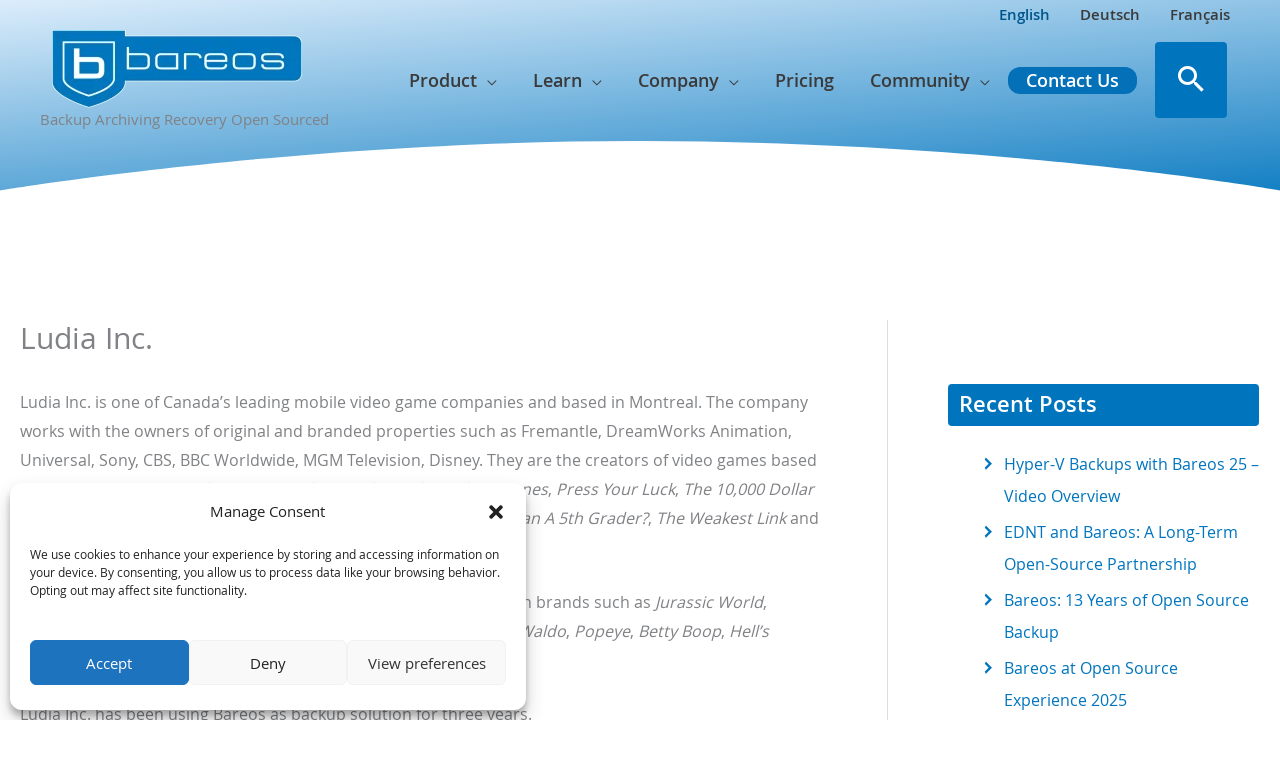

--- FILE ---
content_type: application/x-javascript
request_url: https://www.bareos.com/wp-content/cache/autoptimize/js/autoptimize_5fbd8252ed6922390008a7c8a9105bb7.js
body_size: 123702
content:
if(void 0===helper)var helper={};helper.arr={multisort:function(a,t,s){if(void 0===t)for(t=[],x=0;x<a[0].length;x++)t.push(x);if(void 0===s)for(s=[],x=0;x<a[0].length;x++)s.push("ASC");return a.sort(function(a,e){return function a(e,t,s,i,o){var n="DESC"==i[o]?1:0,r=!isNaN(e[s[o]]-t[s[o]]),l=r?+e[s[o]]:e[s[o]].toLowerCase(),c=r?+t[s[o]]:t[s[o]].toLowerCase();return l<c?0==n?-1:1:l==c?s.length-1>o?a(e,t,s,i,o+1):0:0==n?1:-1}(a,e,t,s,0)})}},function(o){o.fn.popupWindow=function(a){o.fn.popupWindow.defaultSettings={centerBrowser:0,centerScreen:0,height:500,left:0,location:0,menubar:0,resizable:0,scrollbars:0,status:0,width:500,windowName:null,windowURL:null,top:0,toolbar:0},settings=o.extend({},o.fn.popupWindow.defaultSettings,a||{});var e,t,s,i="height="+settings.height+",width="+settings.width+",toolbar="+settings.toolbar+",scrollbars="+settings.scrollbars+",status="+settings.status+",resizable="+settings.resizable+",location="+settings.location+",menuBar="+settings.menubar;return settings.windowName=settings.windowName||this.name,settings.windowURL=settings.windowURL||this.href,settings.centerBrowser?(t=o.browser.msie?(e=window.screenTop-120+((document.documentElement.clientHeight+120)/2-settings.height/2),window.screenLeft+((document.body.offsetWidth+20)/2-settings.width/2)):(e=window.screenY+(window.outerHeight/2-settings.height/2),window.screenX+(window.outerWidth/2-settings.width/2)),(s=window.open(settings.windowURL,settings.windowName,i+",left="+t+",top="+e)).focus()):settings.centerScreen?(e=(screen.height-settings.height)/2,t=(screen.width-settings.width)/2,(s=window.open(settings.windowURL,settings.windowName,i+",left="+t+",top="+e)).focus()):(s=window.open(settings.windowURL,settings.windowName,i+",left="+settings.left+",top="+settings.top)).focus(),s}}(jQuery),function(a,e){"function"==typeof define&&define.amd?define(["jquery"],e):e(a.jQuery)}(this,function(a){var e,t,s,p,o,n,h,f,m,b,g,v,i,r,y;function w(a,e){return i.call(a,e)}function l(a,e){var t,s,i,o,n,r,l,c,d,u,p,h=e&&e.split("/"),f=g.map,m=f&&f["*"]||{};if(a&&"."===a.charAt(0))if(e){for(h=h.slice(0,h.length-1),n=(a=a.split("/")).length-1,g.nodeIdCompat&&y.test(a[n])&&(a[n]=a[n].replace(y,"")),a=h.concat(a),d=0;d<a.length;d+=1)if("."===(p=a[d]))a.splice(d,1),d-=1;else if(".."===p){if(1===d&&(".."===a[2]||".."===a[0]))break;0<d&&(a.splice(d-1,2),d-=2)}a=a.join("/")}else 0===a.indexOf("./")&&(a=a.substring(2));if((h||m)&&f){for(d=(t=a.split("/")).length;0<d;d-=1){if(s=t.slice(0,d).join("/"),h)for(u=h.length;0<u;u-=1)if(i=(i=f[h.slice(0,u).join("/")])&&i[s]){o=i,r=d;break}if(o)break;!l&&m&&m[s]&&(l=m[s],c=d)}!o&&l&&(o=l,r=c),o&&(t.splice(0,r,o),a=t.join("/"))}return a}function P(a,e){return function(){return n.apply(p,r.call(arguments,0).concat([a,e]))}}function C(e){return function(a){m[e]=a}}function x(a){if(w(b,a)){var e=b[a];delete b[a],v[a]=!0,o.apply(p,e)}if(!w(m,a)&&!w(v,a))throw new Error("No "+a);return m[a]}function c(a){var e,t=a?a.indexOf("!"):-1;return-1<t&&(e=a.substring(0,t),a=a.substring(t+1,a.length)),[e,a]}m={},b={},g={},v={},i=Object.prototype.hasOwnProperty,r=[].slice,y=/\.js$/,h=function(a,e){var t,s=c(a),i=s[0];return a=s[1],i&&(t=x(i=l(i,e))),i?a=t&&t.normalize?t.normalize(a,function(e){return function(a){return l(a,e)}}(e)):l(a,e):(i=(s=c(a=l(a,e)))[0],a=s[1],i&&(t=x(i))),{f:i?i+"!"+a:a,n:a,pr:i,p:t}},f={require:function(a){return P(a)},exports:function(a){var e=m[a];return void 0!==e?e:m[a]={}},module:function(a){return{id:a,uri:"",exports:m[a],config:function(a){return function(){return g&&g.config&&g.config[a]||{}}}(a)}}},o=function(a,e,t,s){var i,o,n,r,l,c,d=[],u=typeof t;if(s=s||a,"undefined"==u||"function"==u){for(e=!e.length&&t.length?["require","exports","module"]:e,l=0;l<e.length;l+=1)if("require"===(o=(r=h(e[l],s)).f))d[l]=f.require(a);else if("exports"===o)d[l]=f.exports(a),c=!0;else if("module"===o)i=d[l]=f.module(a);else if(w(m,o)||w(b,o)||w(v,o))d[l]=x(o);else{if(!r.p)throw new Error(a+" missing "+o);r.p.load(r.n,P(s,!0),C(o),{}),d[l]=m[o]}n=t?t.apply(m[a],d):void 0,a&&(i&&i.exports!==p&&i.exports!==m[a]?m[a]=i.exports:n===p&&c||(m[a]=n))}else a&&(m[a]=t)},e=t=n=function(a,e,t,s,i){if("string"==typeof a)return f[a]?f[a](e):x(h(a,e).f);if(!a.splice){if((g=a).deps&&n(g.deps,g.callback),!e)return;e.splice?(a=e,e=t,t=null):a=p}return e=e||function(){},"function"==typeof t&&(t=s,s=i),s?o(p,a,e,t):setTimeout(function(){o(p,a,e,t)},4),n},n.config=function(a){return n(a)},e._defined=m,(s=function(a,e,t){e.splice||(t=e,e=[]),w(m,a)||w(b,a)||(b[a]=[a,e,t])}).amd={jQuery:!0},s("almond",function(){}),s("visualcaptcha/core",[],function(){"use strict";var i,t,s,o,n,r,l,c;return i=function(a,e,t){return t=t||[],a.namespace&&0<a.namespace.length&&t.push(a.namespaceFieldName+"="+a.namespace),t.push(a.randomParam+"="+a.randomNonce),e+"&"+t.join("&")},t=function(e){var a,t=this;e.applyRandomNonce(),e.isLoading=!0,a=s(e),e._loading(t),e.callbacks.loading&&e.callbacks.loading(t),e.request(a,function(a){a.audioFieldName&&(e.audioFieldName=a.audioFieldName),a.imageFieldName&&(e.imageFieldName=a.imageFieldName),a.imageName&&(e.imageName=a.imageName),a.values&&(e.imageValues=a.values),e.isLoading=!1,e.hasLoaded=!0,e._loaded(t),e.callbacks.loaded&&e.callbacks.loaded(t)})},s=function(a){var e=a.url+a.routes.start+"&_img="+a.numberOfImages;return i(a,e)},o=function(a,e){var t="",s=[];return e<0||e>=a.numberOfImages?t:(this.isRetina()&&s.push("retina=1"),t=a.url+a.routes.image+"&_id="+e,i(a,t,s))},n=function(a,e){var t=a.url+a.routes.audio;return e&&(t+="/ogg"),i(a,t)},r=function(a,e){return 0<=e&&e<a.numberOfImages?a.imageValues[e]:""},l=function(){return void 0!==window.devicePixelRatio&&1<window.devicePixelRatio},c=function(){var a=!1;try{document.createElement("audio").canPlayType&&(a=!0)}catch(a){}return a},function(e){var a;return a={refresh:function(){return t.call(this,e)},isLoading:function(){return e.isLoading},hasLoaded:function(){return e.hasLoaded},numberOfImages:function(){return e.imageValues.length},imageName:function(){return e.imageName},imageValue:function(a){return r.call(this,e,a)},imageUrl:function(a){return o.call(this,e,a)},audioUrl:function(a){return n.call(this,e,a)},imageFieldName:function(){return e.imageFieldName},audioFieldName:function(){return e.audioFieldName},namespace:function(){return e.namespace},namespaceFieldName:function(){return e.namespaceFieldName},isRetina:l,supportsAudio:c},e.autoRefresh&&a.refresh(),a}}),s("visualcaptcha/xhr-request",[],function(){"use strict";var s=window.XMLHttpRequest;return function(a,e){var t=new s;t.open("GET",a,!0),t.onreadystatechange=function(){var a;4===t.readyState&&200===t.status&&(a=JSON.parse(t.responseText),e(a))},t.send()}}),s("visualcaptcha/config",["visualcaptcha/xhr-request"],function(s){"use strict";return function(a){var e=window.location.href.split("/");e[e.length-1]="";var t={request:s,url:e.join("/").slice(0,-1),namespace:"",namespaceFieldName:"namespace",routes:{start:"/start",image:"/image",audio:"/audio"},isLoading:!1,hasLoaded:!1,autoRefresh:!0,numberOfImages:6,randomNonce:"",randomParam:"r",audioFieldName:"",imageFieldName:"",imageName:"",imageValues:[],callbacks:{},_loading:function(){},_loaded:function(){},applyRandomNonce:function(){return t.randomNonce=Math.random().toString(36).substring(2)}};return a.request&&(t.request=a.request),a.url&&(t.url=a.url),a.namespace&&(t.namespace=a.namespace),a.namespaceFieldName&&(t.namespaceFieldName=a.namespaceFieldName),void 0!==a.autoRefresh&&(t.autoRefresh=a.autoRefresh),a.numberOfImages&&(t.numberOfImages=a.numberOfImages),a.routes&&(a.routes.start&&(t.routes.start=a.routes.start),a.routes.image&&(t.routes.image=a.routes.image),a.routes.audio&&(t.routes.audio=a.routes.audio)),a.randomParam&&(t.randomParam=a.randomParam),a.callbacks&&(a.callbacks.loading&&(t.callbacks.loading=a.callbacks.loading),a.callbacks.loaded&&(t.callbacks.loaded=a.callbacks.loaded)),a._loading&&(t._loading=a._loading),a._loaded&&(t._loaded=a._loaded),t}}),s("visualcaptcha",["require","visualcaptcha/core","visualcaptcha/config"],function(a){"use strict";var e=a("visualcaptcha/core"),t=a("visualcaptcha/config");return function(a){return e(t(a=a||{}))}}),s("visualcaptcha/templates",[],function(){"use strict";var r;return r=function(a,e){for(var t in e)a=a.replace(new RegExp("{"+t+"}","g"),e[t]);return a},{buttons:function(a,e,t){var s,i;return'<div class="visualCaptcha-accessibility-button"><a href="#"><img src="{path}accessibility{retinaExtra}.png" title="{accessibilityTitle}" alt="{accessibilityAlt}" /></a></div>','<div class="visualCaptcha-refresh-button"><a href="#"><img src="{path}refresh{retinaExtra}.png" title="{refreshTitle}" alt="{refreshAlt}" /></a></div>',s='<div class="visualCaptcha-button-group"><div class="visualCaptcha-refresh-button"><a href="#"><img src="{path}refresh{retinaExtra}.png" title="{refreshTitle}" alt="{refreshAlt}" /></a></div>'+(a.supportsAudio()?'<div class="visualCaptcha-accessibility-button"><a href="#"><img src="{path}accessibility{retinaExtra}.png" title="{accessibilityTitle}" alt="{accessibilityAlt}" /></a></div>':"")+"</div>",i={path:t||"",refreshTitle:e.refreshTitle,refreshAlt:e.refreshAlt,accessibilityTitle:e.accessibilityTitle,accessibilityAlt:e.accessibilityAlt,retinaExtra:a.isRetina()?"@2x":""},r(s,i)},accessibility:function(a,e){var t;return a.supportsAudio()?('<div class="visualCaptcha-accessibility-wrapper visualCaptcha-hide"><div class="accessibility-description">{accessibilityDescription}</div><audio preload="preload"><source src="{audioURL}" type="audio/ogg" /><source src="{audioURL}" type="audio/mpeg" /></audio></div>',t={accessibilityDescription:e.accessibilityDescription,audioURL:a.audioUrl(),audioFieldName:a.audioFieldName()},r('<div class="visualCaptcha-accessibility-wrapper visualCaptcha-hide"><div class="accessibility-description">{accessibilityDescription}</div><audio preload="preload"><source src="{audioURL}" type="audio/ogg" /><source src="{audioURL}" type="audio/mpeg" /></audio></div>',t)):""},images:function(a,e){for(var t,s,i="",o=0,n=a.numberOfImages();o<n;o++)t='<div class="img"><a href="#"><img src="{imageUrl}" id="visualCaptcha-img-{i}" data-index="{i}" alt="" title="" /></a></div>',s={imageUrl:a.imageUrl(o),i:o},i+=r(t,s);return t='<p class="visualCaptcha-explanation">{explanation}</p><div class="visualCaptcha-possibilities">{images}</div>',s={imageFieldName:a.imageFieldName(),explanation:e.explanation.replace(/ANSWER/,a.imageName()),images:i},r(t,s)},audioInput:function(a){var e;return'<input class="form-control audioField" type="text" name="{audioFieldName}" value="" autocomplete="off" />',e={audioFieldName:a.audioFieldName()},r('<input class="form-control audioField" type="text" name="{audioFieldName}" value="" autocomplete="off" />',e)},imageInput:function(a,e){var t;return'<input class="form-control imageField" type="hidden" name="{imageFieldName}" value="{value}" readonly="readonly" />',t={imageFieldName:a.imageFieldName(),value:a.imageValue(e)},r('<input class="form-control imageField" type="hidden" name="{imageFieldName}" value="{value}" readonly="readonly" />',t)},namespaceInput:function(a){var e,t=a.namespace();return t&&0!==t.length?('<input type="hidden" name="{fieldName}" value="{value}" />',e={fieldName:a.namespaceFieldName(),value:t},r('<input type="hidden" name="{fieldName}" value="{value}" />',e)):""}}}),s("visualcaptcha/language",[],function(){"use strict";return{accessibilityAlt:"Sound icon",accessibilityTitle:"Accessibility option: listen to a question and answer it!",accessibilityDescription:"Type below the <strong>answer</strong> to what you hear. Numbers or words:",explanation:"Click or touch the <strong>ANSWER</strong>",refreshAlt:"Refresh/reload icon",refreshTitle:"Refresh/reload: get new images and accessibility option!"}}),s("visualcaptcha.jquery",["jquery","visualcaptcha","visualcaptcha/templates","visualcaptcha/language"],function(l,i,c,e){"use strict";var t,o,n,r,d,u,p;t=function(a,e){l.get(a,e,"json")},o=function(){},n=function(a,e,t){var s;s=c.namespaceInput(t)+c.accessibility(t,a.language)+c.images(t,a.language)+c.buttons(t,a.language,a.imgPath),e.html(s)},r=function(a){var e,t=l(this).closest(".visualCaptcha"),s=t.find(".visualCaptcha-accessibility-wrapper"),i=t.find(".visualCaptcha-possibilities"),o=t.find(".visualCaptcha-explanation"),n=s.find("audio");s.hasClass("visualCaptcha-hide")?(i.toggleClass("visualCaptcha-hide"),o.toggleClass("visualCaptcha-hide"),i.find(".img").removeClass("visualCaptcha-selected"),o.find("input").val(""),e=c.audioInput(t.data("captcha")),l(e).insertBefore(n),s.toggleClass("visualCaptcha-hide"),n[0].load(),n[0].play()):(n[0].pause(),s.toggleClass("visualCaptcha-hide"),s.find("input").remove(),o.toggleClass("visualCaptcha-hide"),i.toggleClass("visualCaptcha-hide")),a.preventDefault()},d=function(a){var e,t,s,i=l(this),o=i.closest(".visualCaptcha"),n=o.find(".visualCaptcha-possibilities"),r=o.find(".visualCaptcha-explanation");(t=r.find("input"))&&(t.remove(),n.find("a").removeClass("visualCaptcha-selected")),i.addClass("visualCaptcha-selected"),e=i.find("img").data("index"),s=c.imageInput(o.data("captcha"),e),r.append(l(s)),a.preventDefault()},u=function(a){l(this).closest(".visualCaptcha").data("captcha").refresh(),a.preventDefault()},p=function(a){var e=a.find(".imageField"),t=a.find(".audioField"),s=!(!e.val()&&!t.val());return s?{valid:s,name:e.val()?e.attr("name"):t.attr("name"),value:e.val()?e.val():t.val()}:{valid:s}},l.fn.visualCaptcha=function(a){var s;return s=l.extend({imgPath:"/",language:e,captcha:{request:t}},a),this.addClass("visualCaptcha").on("click",".visualCaptcha-accessibility-button",r).on("click",".visualCaptcha-refresh-button",u).on("click",".visualCaptcha-possibilities a",d),this.each(function(){var a,e,t=l(this);e=l.extend(s.captcha,{_loading:o.bind(null,s,t),_loaded:n.bind(null,s,t)}),void 0!==t.data("namespace")&&(e.namespace=t.data("namespace")),(a=i(e)).getCaptchaData=p.bind(null,t),t.data("captcha",a)})}}),s("jquery",function(){return a}),t("visualcaptcha.jquery")}),function(i){"use strict";var o=function(a,e){this.$element=i(a),this.options=i.extend({},o.defaults,e)};o.defaults={transition_delay:300,refresh_speed:50,display_text:"none",use_percentage:!0,percent_format:function(a){return a+"%"},amount_format:function(a,e,t){return a+" / "+e},update:i.noop,done:i.noop,fail:i.noop},o.prototype.transition=function(){var n=this.$element,r=n.parent(),l=this.$back_text,c=this.$front_text,d=this.options,u=parseInt(n.attr("data-transitiongoal")),p=parseInt(n.attr("aria-valuemin"))||0,h=parseInt(n.attr("aria-valuemax"))||100,f=r.hasClass("vertical"),m=d.update&&"function"==typeof d.update?d.update:Progressbar.defaults.update,b=d.done&&"function"==typeof d.done?d.done:Progressbar.defaults.done,a=d.fail&&"function"==typeof d.fail?d.fail:Progressbar.defaults.fail;if(isNaN(u))a("data-transitiongoal not set");else{var e,g=Math.round(100*(u-p)/(h-p));if("center"===d.display_text&&!l&&!c)this.$back_text=l=i("<span>").addClass("progressbar-back-text").prependTo(r),this.$front_text=c=i("<span>").addClass("progressbar-front-text").prependTo(n),f?(e=r.css("height"),l.css({height:e,"line-height":e}),c.css({height:e,"line-height":e}),i(window).resize(function(){e=r.css("height"),l.css({height:e,"line-height":e}),c.css({height:e,"line-height":e})})):(e=r.css("width"),c.css({width:e}),i(window).resize(function(){e=r.css("width"),c.css({width:e})}));setTimeout(function(){var a,e,t,s,i;f?n.css("height",g+"%"):n.css("width",g+"%");var o=setInterval(function(){s=f?(t=n.height(),r.height()):(t=n.width(),r.width()),a=Math.round(100*t/s),e=Math.round(p+t/s*(h-p)),g<=a&&(a=g,e=u,b(n),clearInterval(o)),"none"!==d.display_text&&(i=d.use_percentage?d.percent_format(a):d.amount_format(e,h,p),"fill"===d.display_text?n.text(i):"center"===d.display_text&&(l.text(i),c.text(i))),n.attr("aria-valuenow",e),m(a,n)},d.refresh_speed)},d.transition_delay)}};var a=i.fn.yopprogressbar;i.fn.yopprogressbar=function(s){return this.each(function(){var a=i(this),e=a.data("bs.progressbar"),t="object"==typeof s&&s;e&&t&&i.extend(e.options,t),e||a.data("bs.progressbar",e=new o(this,t)),e.transition()})},i.fn.yopprogressbar.Constructor=o,i.fn.yopprogressbar.noConflict=function(){return i.fn.yopprogressbar=a,this}}(window.jQuery);var YOPPollBasicScrollToMessage,YOPPollSendBasicVoteWithReCaptchaV2Invisible,YOPPollReCaptchaElements=[],YOPPollHCaptchaElements=[],YOPPollOnLoadRecaptcha=function(){jQuery('.basic-yop-poll-container[data-load-with="1"]').each(function(){var e=jQuery(this);switch(jQuery(this).attr("data-cap")){case"2":YOPPollReCaptchaElements[jQuery(this).attr("data-uid")]=grecaptcha.render("yop-poll-captcha-"+jQuery(this).attr("data-uid"),{sitekey:objectL10n.yopPollParams.apiParams.reCaptcha.siteKey,theme:"light"});break;case"3":YOPPollReCaptchaElements[jQuery(this).attr("data-uid")]=grecaptcha.render("yop-poll-captcha-"+jQuery(this).attr("data-uid"),{sitekey:objectL10n.yopPollParams.apiParams.reCaptchaV2Invisible.siteKey,theme:"light",size:"invisible",callback:function(a){YOPPollSendBasicVoteWithReCaptchaV2Invisible(e,a)}})}})},YOPPollOnLoadHCaptcha=function(){jQuery('.basic-yop-poll-container[data-load-with="1"]').each(function(){jQuery(this);switch(jQuery(this).attr("data-cap")){case"5":YOPPollHCaptchaElements[jQuery(this).attr("data-uid")]=hcaptcha.render("yop-poll-captcha-"+jQuery(this).attr("data-uid"),{sitekey:objectL10n.yopPollParams.apiParams.hCaptcha.siteKey})}})};jQuery(document).ready(function(y){var a,n,s,r,l,c,d,u,p,h,f,m,b,t,e,g,v,o,w,P,C={accessibilityAlt:objectL10n.yopPollParams.captchaParams.accessibilityAlt,accessibilityTitle:objectL10n.yopPollParams.captchaParams.accessibilityTitle,accessibilityDescription:objectL10n.yopPollParams.captchaParams.accessibilityDescription,explanation:objectL10n.yopPollParams.captchaParams.explanation,refreshAlt:objectL10n.yopPollParams.captchaParams.refreshAlt,refreshTitle:objectL10n.yopPollParams.captchaParams.refreshTitle},x=[],k=[[]];YOPPollBasicIsFacebookBrowser=function(){var a=navigator.userAgent||navigator.vendor||window.opera;return-1<a.indexOf("FBAN")||-1<a.indexOf("FBAV")},YOPPollBasicScrollToMessage=function(a){y("html, body").animate({scrollTop:y(y(a).closest(".bootstrap-yop")).position().top-35},1500,"linear")},YOPPollBasicGetPollCookieData=function(a){var e,t,s,i=localStorage.getItem("ypdata"),o="";if(null!==i)for(e=i.split("#"),s=0;s<e.length;s++)(t=e[s].split("|"))[0]===a&&(o=t[1],s=e.length);return o},YOPPollBasicGetCookieData=function(){var a,e,t,s=localStorage.getItem("ypdata"),i=[];if(null!==s)for(a=s.split("#"),t=0;t<a.length;t++)e=a[t].split("|"),i.push(e);return i},YOPPollBasicSetCookieData=function(a,e){var t=getCookieData(),s="",o=!0;if(0===t.length)s=a+"|"+e;else{for(i=0;i<t.length;i++)a===t[i][0]?(s+=a+"|"+e,o=!1):s+=t[i][0]+"|"+t[i][1],i<t.length-1&&(s+="#");!0===o&&(s+="#"+a+"|"+e)}localStorage.setItem("ypdata",s)},a=function(a,e){y('.basic-yop-poll-container[data-id="'+a+'"]').find('input[name="_token"]').val(e)},n=function(e,t){y.ajax({type:"POST",url:objectL10n.yopPollParams.urlParams.ajax,dataType:"json",data:{action:"yop_poll_is_user_logged_in"}}).done(function(a){if(!0===a.success)switch(1,t){case"vote":f(e,"wordpress");break;case"show-results":l(e)}else 0,"vote"===t&&y(".basic-vote").popupWindow({windowURL:"http://yahoo.com",windowName:"YOPPollW",height:500,width:450,centerScreen:1})})},g=function(a,e,t){switch(e){case"asc":e="ASC";break;case"desc":e="DESC";break;default:e="ASC"}switch(t){case"alphabetical":resultsSorted=helper.arr.multisort(a,["text"],[e]);break;case"number-of-votes":resultsSorted=helper.arr.multisort(a,["votes"],[e]);break;default:resultsSorted=a}return a},s=function(a,n){var r=[],l=y(a).attr("data-sort-results-by"),c=y(a).attr("data-sort-results-rule");return y(a).find(".basic-question").each(function(){var a,e,t,s={},i=y(this).attr("data-display-others"),o=[];if(s.id=y(this).attr("data-id"),s.type=y(this).attr("data-question-type"),s.text=y(this).find(".basic-question-title").text(),s.answers=[],y(this).find(".basic-answers").find(".basic-answer").not(".basic-other-answer").each(function(){var a=[];switch(a.id=y(this).attr("data-id"),a.type=y(this).attr("data-type"),a.type){case"text":a.text=y(this).find(".basic-text").html()}a.color=y(this).attr("data-color"),a.votes=y(this).attr("data-vn"),a.makeLink=y(this).attr("data-make-link"),a.link=y(this).attr("data-link"),s.answers.push(a)}),!0===n&&"yes"===i&&(a=y(this).attr("data-others"),otherAnswersColorForResults=y(this).attr("data-others-color"),""!==a))for(e=JSON.parse(a),t=0;t<e.length;t++)o.id=0,o.type="text",o.text=e[t].an,o.color=otherAnswersColorForResults,o.votes=e[t].vn,s.answers.push(o),o=[];s.answers=g(s.answers,c,l),r.push(s)}),r},r=function(a,e){var t=s(a,e);c(a,t)},l=function(f){var m=y(f).attr("data-uid"),b=y(f).attr("data-show-results-as"),g=y(f).attr("data-sort-results-by"),v=y(f).attr("data-sort-results-rule");k[m]=[],y(f).find(".basic-question").each(function(){var a,t,e,s,i=y(this).attr("data-uid"),o=y(this).attr("data-question-type"),n=[],r=[],l=[],c=[],d=[],u=[],p=0,h=0;switch(o){case"text":t=y(this).find("li.basic-answer .basic-text").first().css(["color","font-size","font-weight"])}switch(y(this).find('.basic-answer:not(".basic-other-answer")').each(function(a){var e={};e.id=y(this).attr("data-id"),e.label="text"===o?y(this).find(".basic-text").text():"pie"===b?y(this).find(".basic-media-text").text():y(this).find(".basic-media-content").html(),e.backgroundColor=y(this).attr("data-color"),e.votes=parseInt(y(this).attr("data-vn"),10),n.push(e),p+=e.votes}),v){case"asc":v="ASC";break;case"desc":v="DESC";break;default:v="ASC"}switch(g){case"alphabetical":u=helper.arr.multisort(n,["label"],[v]);break;case"number-of-votes":u=helper.arr.multisort(n,["votes"],[v]);break;default:u=n}for(h=0;h<u.length;h++)answerLabel="",answerResultsPercentages=[],answerResultsVotes=[],answerResultsPercentages=YOPPollBasicIsResultsShowPercentages(f,u[h].votes,p),answerResultsVotes=YOPPollBasicIsResultsShowVotes(f,u[h].votes),answerLabel=u[h].label,!0===answerResultsPercentages.show&&(answerLabel=u[h].label+" "+answerResultsPercentages.content),!0===answerResultsVotes.show&&(answerLabel+=" "+answerResultsVotes.content),r.push(u[h].id),l.push(answerLabel),d.push(u[h].votes),c.push(u[h].backgroundColor);switch(s={labels:l,datasets:[{data:d,backgroundColor:c}]},b){case"bar":y(this).find('.basic-answer:not(".basic-other-answer")').each(function(a){var e=parseInt(y(this).attr("data-vn"),10);answerResultsPercentages=YOPPollBasicIsResultsShowPercentages(f,e,p),answerResultsVotes=YOPPollBasicIsResultsShowVotes(f,e),!0===answerResultsPercentages.show&&y(this).find(".basic-answer-label").append('<span class="basic-answer-results-details" style="color:'+t.color+"; font-size:"+t["font-size"]+"; font-weight:"+t["font-weight"]+';">'+answerResultsPercentages.content+"</span>"),!0===answerResultsVotes.show&&y(this).find(".basic-answer-label").append('<span class="basic-answer-total-votes" style="color:'+t.color+"; font-size:"+t["font-size"]+"; font-weight:"+t["font-weight"]+';">'+answerResultsVotes.content+"</span>"),0<e&&y(this).append('<div class="progress" style=""><div class="progress-bar six-sec-ease-in-out" role="progressbar" data-transitiongoal="'+e+'" aria-valuemax="'+p+'" style="background-image:none; background-color: '+y(this).attr("data-color")+';"></div></div>')}),y(this).find(".progress .progress-bar").yopprogressbar();break;case"pie":y(this).find(".basic-question-title").after('<div class="basic-chart-container" style="position: relative; height:100%; width:100%"><canvas id="question-results-'+i+'"></canvas></div>'),a=y(this).find("#question-results-"+i),e=new Chart(a,{type:"pie",data:s,options:{animateScale:!0,responsive:!0,maintainAspectRatio:!0,legend:{position:"bottom"},tooltips:{enabled:!1},plugins:{datalabels:{padding:10,color:t.color,align:"center",anchor:"center",formatter:function(a,e){var t,s,i=0,o="";return e.chart.data.datasets[0].data.map(function(a){i+=parseInt(a,10)}),t=YOPPollBasicIsResultsShowPercentages(f,a,i),s=YOPPollBasicIsResultsShowVotes(f,a),!0===t.show&&(o=t.content),!0===s.show&&(o+=s.content),o}}}}}),k[m].push(e)}})},c=function(a,e){var t,s=y(a).attr("data-uid"),i=y(a).attr("data-show-message"),o=y(a).attr("data-is-ended"),n=y(a).find(".basic-message").attr("data-success"),r=y(a).find(".basic-message-text").text(),l=0;for(k[s]=[],"0"===o&&"true"===i&&(y(a).find(".basic-message").addClass("basic-success").removeClass("hide").css("borderLeftColor",n),""!==r&&r===objectL10n.yopPollParams.voteParams.thankYou||y(a).find(".basic-message-text").text(objectL10n.yopPollParams.voteParams.thankYou)),y(a).find('.basic-element[data-type!="question"]').hide(),y(a).find(".basic-answers").hide(),y(a).find(".basic-captcha").hide(),y(a).find(".basic-vote-button").hide(),y(a).find(".basic-results-button").hide(),y(a).find(".basic-back-to-vote-button").show(),y(a).find(".basic-stats").show(),l=0;l<e.length;l++)switch(t=y(a).find('.basic-question[data-id="'+e[l].id+'"]').attr("data-display"),e[l].type){case"text":default:YopPollBasicShowResultsForTextQuestion(a,e[l],t)}},YOPPollBasicIsResultsShowPercentages=function(a,e,t){var s=[];return-1!==y(a).attr("data-resdet").indexOf("percentages")?(s.show=!0,s.content=0<t?100*e/t:0,s.content===Math.round(s.content)?s.content=Math.round(s.content)+"%":s.content=Number(Math.round(s.content+"e2")+"e-2").toFixed(2)+"%"):(s.show=!1,s.content=""),s},YOPPollBasicIsResultsShowVotes=function(a,e){var t=[];return-1!==y(a).attr("data-resdet").indexOf("votes-number")?(t.show=!0,votesText=1===parseInt(e,10)?objectL10n.yopPollParams.resultsParams.singleVote:objectL10n.yopPollParams.resultsParams.multipleVotes,t.content=" ("+e+" "+votesText+")"):(t.show=!1,t.content=""),t},YOPPollBasicGetClassForColumns=function(a){var e="";switch(String(a)){case"2":e="col-xs-6 col-sm-6 col-md-6";break;case"3":e="col-xs-6 col-sm-6 col-md-4";break;case"4":e="col-xs-6 col-sm-6 col-md-3";break;case"5":e="col-xs-6 col-sm-6 cols-5";break;case"6":e="col-xs-6 col-sm-6 col-md-2";break;case"7":e="col-xs-6 col-sm-6 cols-7";break;case"8":e="col-xs-6 col-sm-6 cols-8";break;case"9":e="col-xs-6 col-sm-6 cols-9";break;case"10":e="col-xs-6 col-sm-6 cols-10";break;case"11":e="col-xs-6 col-sm-6 cols-11";break;case"12":e="col-xs-6 col-sm-6 col-md-1"}return e},YopPollBasicShowResultsForTextQuestion=function(a,e,t){y(a).attr("data-uid");var s,i,o,n=y(a).attr("data-show-results-as"),r=y(a).find('.basic-question[data-id="'+e.id+'"]').attr("data-colnum"),l=y(a).find('.basic-question[data-id="'+e.id+'"]').find("li.basic-answer").first().css(["padding-top","padding-left"]),c=y(a).find('.basic-question[data-id="'+e.id+'"]').find("li.basic-answer .basic-text").first().css(["color","font-size","font-weight"]),d=0,u=0;for(u=0;u<e.answers.length;u++)d+=parseInt(e.answers[u].votes,10);switch(t){case"horizontal":ulClass=" basic-h-answers",liClass=" "+YOPPollBasicGetClassForColumns(e.answers.length),divClass=" basic-text-horizontal";break;case"columns":ulClass=" basic-h-answers basic-cols-display",liClass=" "+YOPPollBasicGetClassForColumns(r),divClass=" basic-text-horizontal";break;default:ulClass="",liClass="",divClass=" basic-text-vertical"}switch(n){case"bar":for(s='<ul class="basic-answers-results basic-answers'+ulClass+'">',u=0;u<e.answers.length;u++)answerText="yes"===e.answers[u].makeLink&&""!==e.answers[u].link?'<a href="'+e.answers[u].link+'" target="_blank">'+e.answers[u].text+"</a>":e.answers[u].text,i=YOPPollBasicIsResultsShowPercentages(a,e.answers[u].votes,d),o=YOPPollBasicIsResultsShowVotes(a,e.answers[u].votes),s+='<li class="basic-answer'+liClass+'" style="padding:'+l["padding-top"]+" "+l["padding-top"]+';" data-id="'+e.answers[u].id+'" data-type="text" data-vn="'+e.answers[u].votes+'" data-color="'+e.answers[u].color+'"><div class="basic-answer-content'+divClass+'"><span class="basic-text" style="color:'+c.color+"; font-size:"+c["font-size"]+"; font-weight:"+c["font-weight"]+';">'+answerText+"</span>",!0===i.show&&(s+='<span class="basic-answer-results-details" style="color:'+c.color+"; font-size:"+c["font-size"]+"; font-weight:"+c["font-weight"]+';">'+i.content+"</span>"),!0===o.show&&(s+='<span class="basic-answer-total-votes" style="color:'+c.color+"; font-size:"+c["font-size"]+"; font-weight:"+c["font-weight"]+';">'+o.content+"</span>"),s+="</div>",0<e.answers[u].votes&&(s+='<div class="progress" style=""><div class="progress-bar six-sec-ease-in-out" role="progressbar" data-transitiongoal="'+e.answers[u].votes+'" aria-valuemax="'+d+'" style="background-image:none; background-color: '+e.answers[u].color+';"></div></div>'),s+="</li>";s+="</ul>",y(a).find('.basic-question[data-id="'+e.id+'"]').append(s),y(a).find(".progress .progress-bar").yopprogressbar()}},d=function(a,e){var t=0;for(t=0;t<e.length;t++)y(a).find('.basic-question[data-id="'+e[t].id+'"]').replaceWith(e[t].code)},u=function(a,e){var t=0,s=0;for(t=0;t<e.length;t++)for(s=0;s<e[t].answers.length;s++)y(a).find('.basic-question[data-id="'+e[t].id+'"]').find('.basic-answer[data-id="'+e[t].answers[s].id+'"]').attr("data-vn",e[t].answers[s].votes)},p=function(a){var e=y(a).attr("data-uid");if(void 0!==k[e])for(i=1;i<k[e].length;i++)k[e][i].destroy(),k[e].splice(i,1);y(a).find(".basic-answers-results").remove(),y(a).find(".basic-chart-container").remove()},v=function(a,e){var t=JSON.parse(e),s=0;for(s=0;s<t.length;s++)y(a).find('.basic-element[data-id="'+t[s].id+'"]').attr("data-others",t[s].others)},h=function(a,e,t,s){var i,o,n=0,r=[];if(y(a).find(".basic-element").each(function(){var a=y(this).attr("data-type"),e=y(this).attr("data-id"),t=[];switch(a){case"question":y(this).find('input[name="answer['+e+']"][value!="0"]:checked').each(function(){t.push({id:y(this).val(),data:!0})}),1===y(this).find('input[name="answer['+e+']"][value="0"]:checked').length&&t.push({id:0,data:y(this).find('input[name="other['+e+']"]').val()}),r[n]={id:e,type:"question",data:t},n++;break;case"custom-field":r[n]={id:e,type:"custom-field",data:y(this).find('.basic-input-text[name="cfield['+e+']"]').val()},n++}}),"2"===y(a).attr("data-cap"))i=grecaptcha.getResponse(YOPPollReCaptchaElements[y(a).attr("data-uid")]);else switch(y(a).attr("data-cap")){case"3":i=y(a).attr("data-v2-token");break;case"4":i=y(a).attr("data-recaptchav3-token");break;case"5":i=hcaptcha.getResponse(YOPPollHCaptchaElements[y(a).attr("data-uid")]);break;case"6":i=y(a).attr("data-cloudflare-turnstile-token");break;default:i=""}return o="yes"===y(a).attr("data-gdpr")&&"consent"===y(a).attr("data-gdpr-sol")?y(a).find(".input-consent").val():"",{pollId:y(a).attr("data-id"),pollUid:y(a).attr("data-uid"),pageId:y(a).attr("data-pid"),imageCaptcha:y(a).find(".imageField").val(),audioCaptcha:y(a).find(".audioField").val(),reCaptcha:i,trackingId:y(a).attr("data-tid"),gdprConsent:o,data:r,user:{id:s.id,first_name:s.firstName,last_name:s.lastName,email:s.email,type:e,f_data:t}}},f=function(e,a,t){var s,i=y(e).find(".basic-message").attr("data-success"),o=y(e).find(".basic-message").attr("data-error"),n=y(e).attr("data-notification-section");return s=h(e,a,"",t),y.ajax({type:"POST",url:objectL10n.yopPollParams.urlParams.ajax,dataType:"json",data:{action:"yop_poll_record_vote",_token:y(e).find('input[name="_token"]').val(),data:JSON.stringify(s)}}).done(function(a){y(e).find(".basic-message").removeClass("show").addClass("hide"),y(e).find(".basic-overlay").addClass("hide"),y(e).find(".basic-gdpr").hide(),y(e).find(".basic-captcha").hide(),!0===a.success?(response=a.data,p(e),""!==response.total_votes&&y(e).find(".basic-stats-votes-number").text(response.total_votes),""!==response.total_answers&&y(e).find(".basic-stats-answers-number").text(response.total_answers),!0===response.rebuild&&d(e,JSON.parse(response.elements)),""!==response.others&&v(e,response.others),!0===response.show_results?(u(e,JSON.parse(response.results)),c(e,JSON.parse(response.results))):(y(e).find(".basic-message").addClass("basic-success").removeClass("hide").css("borderLeftColor",i),y(e).find(".basic-gdpr").show(),y(e).find(".basic-captcha").show(),y(e).find(".basic-message-text").text(objectL10n.yopPollParams.voteParams.thankYou),"2"!==y(e).attr("data-cap")&&"3"!==y(e).attr("data-cap")||grecaptcha.reset(YOPPollReCaptchaElements[y(e).attr("data-uid")]),"top"===n&&YOPPollBasicScrollToMessage(e)),"yes"===response.redirect&&window.setTimeout(function(){window.location.href=response.redirect_to},1e3*response.redirect_after)):(y(e).find(".basic-message").addClass("basic-error").removeClass("hide").css("borderLeftColor",o),y(e).find(".basic-gdpr").show(),y(e).find(".basic-captcha").show(),"2"!==y(e).attr("data-cap")&&"3"!==y(e).attr("data-cap")||grecaptcha.reset(YOPPollReCaptchaElements[y(e).attr("data-uid")]),y(e).find(".basic-message-text").text(a.data),"top"===n&&YOPPollBasicScrollToMessage(e))}).fail(function(a,e){}),1},YOPPollSendBasicVoteWithReCaptchaV2Invisible=function(a,e){var t=y(a).attr("data-access").split(","),s=[];switch(y(a).attr("data-v2-token",e),1===t.length?t[0]:y(a).attr("data-voter")){case"guest":s.id="",s.firstName="",s.lastName="",s.email="",f(a,"anonymous",s);break;case"wordpress":m(a)}},m=function(e){var t=[];y.ajax({type:"POST",url:objectL10n.yopPollParams.urlParams.ajax,dataType:"json",async:!1,data:{action:"yop_poll_is_user_logged_in"},success:function(a){!0===a.success?(t.id="",t.firstName="",t.lastName="",t.email="",f(e,"wordpress",t)):y(e).find(".yop-poll-modal").addClass("active")}})},o=function(a){var e=y(a).closest(".yop-poll-mc"),t=y(a).attr("data-id"),s=y(a).attr("data-tid"),i=y(a).attr("data-pid"),o=y(a).attr("data-show-results-only");y.ajax({type:"POST",url:objectL10n.yopPollParams.urlParams.ajax,dataType:"json",data:{action:"yop_poll_get_poll_for_frontend",poll_id:t,tracking_id:s,page_id:i,show_results:"true"===o?"1":"0"}}).done(function(a){!0===a.success&&(y(e).html(a.data),w(y(e).find(".basic-yop-poll-container")))})},YopPollBasicLoadBuiltInCaptcha=function(a){x[y(a).attr("data-uid")]=y("#yop-poll-captcha-"+y(a).attr("data-uid")).visualCaptcha({imgPath:objectL10n.yopPollParams.captchaParams.imgPath,captcha:{url:objectL10n.yopPollParams.captchaParams.url,numberOfImages:5,namespace:"yop-poll-captcha-"+y(a).attr("data-uid"),routes:{start:"?_a=start",image:"?_a=image",audio:"?_a=audio"},callbacks:{loading:function(a){},loaded:function(a){}}},language:C})},P=function(a){YOPPollBasicLoadReCaptchaV2Interval=setInterval(function(){"function"==typeof grecaptcha.render&&(YOPPollReCaptchaElements[y(a).attr("data-uid")]=grecaptcha.render("yop-poll-captcha-"+y(a).attr("data-uid"),{sitekey:objectL10n.yopPollParams.apiParams.reCaptcha.siteKey,theme:"light"}),clearInterval(YOPPollBasicLoadReCaptchaV2Interval))},1e3)},YOPPollBasicLoadReCaptchaV2Invisible=function(e){var a;a=setInterval(function(){"function"==typeof grecaptcha.render&&(YOPPollReCaptchaElements[y(e).attr("data-uid")]=grecaptcha.render("yop-poll-captcha-"+y(e).attr("data-uid"),{sitekey:objectL10n.yopPollParams.apiParams.reCaptchaV2Invisible.siteKey,theme:"light",size:"invisible",callback:function(a){YOPPollSendBasicVoteWithReCaptchaV2Invisible(e,a)}}),clearInterval(a))},1e3)},YOPPollBasicLoadHCaptcha=function(a){YOPPollBasicLoadHCaptchaInterval=setInterval(function(){"function"==typeof hcaptcha.render&&(YOPPollHCaptchaElements[y(a).attr("data-uid")]=hcaptcha.render("yop-poll-captcha-"+y(a).attr("data-uid"),{sitekey:objectL10n.yopPollParams.apiParams.hCaptcha.siteKey}),clearInterval(YOPPollBasicLoadHCaptchaInterval))},1e3)},YOPPollBasicLoadCloudflareTurnstile=function(e){YOPPollBasicLoadHCaptchaInterval=setInterval(function(){"function"==typeof turnstile.render&&(YOPPollHCaptchaElements[y(e).attr("data-uid")]=turnstile.render("#yop-poll-captcha-"+y(e).attr("data-uid"),{sitekey:objectL10n.yopPollParams.apiParams.cloudflareTurnstile.siteKey,callback:function(a){y(e).attr("data-cloudflare-turnstile-token",a)}}),clearInterval(YOPPollBasicLoadHCaptchaInterval))},1e3)},w=function(a){var e=y(a).attr("data-show-results-moment"),t=y(a).attr("data-show-results-only"),s=y(a).attr("data-uid"),i=y(a).attr("data-css"),o=y(a).attr("data-load-with");switch(y(a).attr("data-cap")){case"1":YopPollBasicLoadBuiltInCaptcha(a);break;case"2":"2"===o&&P(a);break;case"3":"2"===o&&YOPPollBasicLoadReCaptchaV2Invisible(a);break;case"5":"2"===o&&YOPPollBasicLoadHCaptcha(a);break;case"6":YOPPollBasicLoadCloudflareTurnstile(a)}void 0!==t&&"true"===t?(p(y(a)),y(a).find(".basic-element").each(function(){"question"===y(this).attr("data-type")?(y(this).find('input[type="radio"]').hide(),y(this).find('input[type="checkbox"]').hide(),y(this).find(".basic-other-answer").hide()):y(this).hide()}),y(a).find(".basic-gdpr").hide(),y(a).find(".visualCaptcha").hide(),y(a).find(".basic-vote-button").hide(),y(a).find(".basic-results-button").hide(),r(y(a),!1),y(a).find(".basic-back-to-vote-button").hide()):void 0!==e&&-1!==e.indexOf("before-vote")&&("registered"===y(a).attr("data-show-results-to")?n(y(a),"show-results"):l(y(a))),""!==i&&y("head").append('<style type="text/css" id="yop-poll-custom-css-'+s+'">'+i.split("data-uid").join('data-uid="'+s+'"')+"</style>")},y(".yop-poll-container").each(function(){var a=y(this);"1"===y(this).attr("data-ajax")&&o(a)}),y(".basic-yop-poll-container").each(function(){var a=y(this);w(a)}),y("body").on("focus",'.yop-poll-mc input[type="text"][data-type="other-answer"]',function(a){var e=y(this).closest(".basic-question").attr("data-id");y('.basic-yop-poll-container input[name="answer['+e+']"][value="0"]').prop("checked",!0)}),y(".yop-poll-mc").on("blur",'input[type="text"][data-type="other-answer"]',function(){""!==y(this).val().trim()&&y(this).parent(".basic-text").removeClass("has-error")}),y(".yop-poll-mc").on("blur",'input[type="text"][data-type="cfield"]',function(){""!==y(this).val().trim()&&y(this).parent(".basic-custom-field").removeClass("has-error")}),y("body").on("click",".yop-poll-mc .basic-vote-button",function(a){var t,e,s,i,o,n,r,l,c,d=[],u=!1;if(t=y(this).closest(".basic-yop-poll-container"),e=y(t).attr("data-id"),s=y(t).attr("data-uid"),l=y(t).find(".basic-message").attr("data-error"),c=y(t).attr("data-notification-section"),""!==e){if(i=y(t).attr("data-access").split(","),y(t).find(".basic-element").each(function(){var a=y(this).attr("data-type"),e=y(this).attr("data-id");switch(a){case"question":o=y(this).attr("data-allow-multiple"),n=y(this).attr("data-min"),r=y(this).attr("data-max"),!1===u&&0===y(this).find('input[name="answer['+e+']"]:checked').length&&(y(t).find(".basic-message").find("p").text(objectL10n.yopPollParams.voteParams.noAnswersSelected),y(t).find(".basic-message").addClass("show basic-error"),y(t).find(".basic-message").css("borderLeftColor",l),y(t).find(".basic-overlay").addClass("hide"),u=!0,"top"===c&&YOPPollBasicScrollToMessage(t)),!1===u&&"yes"===o&&n>y(this).find('input[name="answer['+e+']"]:checked').length&&(y(t).find(".basic-message").find("p").text(objectL10n.yopPollParams.voteParams.minAnswersRequired.replace("{min_answers_allowed}",n)),y(t).find(".basic-message").addClass("show basic-error").css("borderLeftColor",l),y(t).find(".basic-overlay").addClass("hide"),u=!0,"top"===c&&YOPPollBasicScrollToMessage(t)),!1===u&&"yes"===o&&r<y(this).find('input[name="answer['+e+']"]:checked').length&&(y(t).find(".basic-message").find("p").text(objectL10n.yopPollParams.voteParams.maxAnswersRequired.replace("{max_answers_allowed}",r)),y(t).find(".basic-message").addClass("show basic-error").css("borderLeftColor",l),y(t).find(".basic-overlay").addClass("hide"),u=!0,"top"===c&&YOPPollBasicScrollToMessage(t)),!1===u&&1===y(this).find('input[name="answer['+e+']"][value="0"]:checked').length&&""===y(this).find('input[name="other['+e+']"]').val().trim()&&(y(this).find('input[name="other['+e+']"]').focus(),y(this).find('input[name="other['+e+']"]').closest(".basic-text").addClass("has-error"),y(t).find(".basic-message").find("p").text(objectL10n.yopPollParams.voteParams.noAnswerForOther),y(t).find(".basic-message").addClass("show basic-error").css("borderLeftColor",l),y(t).find(".basic-overlay").addClass("hide"),u=!0,"top"===c&&YOPPollBasicScrollToMessage(t));break;case"custom-field":!1===u&&"yes"===y(this).attr("data-required")&&""===y(this).find('.basic-input-text[name="cfield['+e+']"]').val().trim()&&(y(this).addClass("has-error"),y(t).find(".basic-message").find("p").text(objectL10n.yopPollParams.voteParams.noValueForCustomField.replace("{custom_field_name}",y(this).find("label").text())),y(t).find(".basic-message").addClass("show basic-error").css("borderLeftColor",l),y(t).find(".basic-overlay").addClass("hide"),u=!0,"top"===c&&YOPPollBasicScrollToMessage(t)),!1===u&&"0"!==y(this).attr("data-max-chars")&&y(this).find('.basic-input-text[name="cfield['+e+']"]').val().trim().length>parseInt(y(this).attr("data-max-chars"),10)&&(y(this).addClass("has-error"),y(t).find(".basic-message").find("p").text(objectL10n.yopPollParams.voteParams.tooManyCharsForCustomField.replace("{custom_field_name}",y(this).find("label").text())),y(t).find(".basic-message").addClass("show basic-error").css("borderLeftColor",l),y(t).find(".basic-overlay").addClass("hide"),u=!0,"top"===c&&YOPPollBasicScrollToMessage(t))}}),!1===u&&"yes"===y(t).attr("data-gdpr")&&"consent"===y(t).attr("data-gdpr-sol")&&!1===y(t).find(".input-consent").is(":checked")&&(y(t).find(".basic-message").find("p").text(objectL10n.yopPollParams.voteParams.consentNotChecked),y(t).find(".basic-message").addClass("show basic-error").css("borderLeftColor",l),y(t).find(".basic-overlay").addClass("hide"),u=!0,"top"===c&&YOPPollBasicScrollToMessage(t)),!1===u&&"1"===y(t).attr("data-cap")&&!1===x[s].data("captcha").getCaptchaData().valid&&(y(t).find(".basic-message").find("p").text(objectL10n.yopPollParams.voteParams.noCaptchaSelected),y(t).find(".basic-message").addClass("show basic-error").css("borderLeftColor",l),y(t).find(".basic-overlay").addClass("hide"),u=!0,"top"===c&&YOPPollBasicScrollToMessage(t)),!1!==u||"6"!==y(t).attr("data-cap")||void 0!==y(t).attr("data-cloudflare-turnstile-token")&&!1!==y(t).attr("data-cloudflare-turnstile-token")||(y(t).find(".basic-message").find("p").text(objectL10n.yopPollParams.voteParams.noCaptchaSelected),y(t).find(".basic-message").addClass("show basic-error").css("borderLeftColor",l),y(t).find(".basic-overlay").addClass("hide"),u=!0,"top"===c&&YOPPollBasicScrollToMessage(t)),!1===u)if(y(t).find(".basic-message").addClass("hide"),y(t).find(".basic-overlay").removeClass("hide"),1===i.length)switch(i[0]){case"guest":if(""!==y(t).attr("data-cap")&&-1!==y.inArray(y(t).attr("data-cap"),["3","4"]))switch(y(t).attr("data-cap")){case"3":grecaptcha.execute(YOPPollReCaptchaElements[s]);break;case"4":grecaptcha.ready(function(){grecaptcha.execute(objectL10n.yopPollParams.apiParams.reCaptchaV3.siteKey,{action:"submit"}).then(function(a){y(t).attr("data-reCaptchaV3-token",a),b(t),d.id="",d.firstName="",d.lastName="",d.email="",f(t,"anonymous",d)})})}else b(t),d.id="",d.firstName="",d.lastName="",d.email="",f(t,"anonymous",d);break;case"wordpress":if(""!==y(t).attr("data-cap")&&-1!==y.inArray(y(t).attr("data-cap"),["3","4"]))switch(y(t).attr("data-cap")){case"3":grecaptcha.execute(YOPPollReCaptchaElements[s]);break;case"4":grecaptcha.ready(function(){grecaptcha.execute(objectL10n.yopPollParams.apiParams.reCaptchaV3.siteKey,{action:"submit"}).then(function(a){y(t).attr("data-reCaptchaV3-token",a),b(t),m(t)})})}else b(t),m(t)}else y(t).find(".basic-preloader").addClass("hide"),y(t).find(".basic-vote-options").removeClass("hide")}else y(t).find(".basic-message").addClass("show basic-error").css("borderLeftColor",l),y(t).find(".basic-overlay").addClass("hide"),y(t).find(".basic-message").find("p").text(objectL10n.yopPollParams.voteParams.invalidPoll);a.preventDefault()}),y("body").on("click",".yop-poll-mc .basic-anonymous",function(a){var e=y(this).closest(".basic-yop-poll-container"),t=y(e).attr("data-uid");if(userProfile=[],b(e),""!==y(e).attr("data-cap")&&-1!==y.inArray(y(e).attr("data-cap"),["3","4"]))switch(y(e).attr("data-cap")){case"3":y(e).attr("data-voter","guest"),grecaptcha.execute(YOPPollReCaptchaElements[t]);break;case"4":grecaptcha.ready(function(){grecaptcha.execute(objectL10n.yopPollParams.apiParams.reCaptchaV3.siteKey,{action:"submit"}).then(function(a){y(e).attr("data-reCaptchaV3-token",a),userProfile.id="",userProfile.firstName="",userProfile.lastName="",userProfile.email="",f(e,"anonymous",userProfile)})})}else userProfile.id="",userProfile.firstName="",userProfile.lastName="",userProfile.email="",f(e,"anonymous",userProfile),a.preventDefault()}),y("body").on("click",".yop-poll-mc .basic-wordpress .basic-wordpress-button",function(a){var e=y(this).closest(".basic-yop-poll-container"),t=y(e).attr("data-uid");if(b(e),""!==y(e).attr("data-cap")&&-1!==y.inArray(y(e).attr("data-cap"),["3","4"]))switch(y(e).attr("data-cap")){case"3":y(e).attr("data-voter","wordpress"),grecaptcha.execute(YOPPollReCaptchaElements[t]);break;case"4":grecaptcha.ready(function(){grecaptcha.execute(objectL10n.yopPollParams.apiParams.reCaptchaV3.siteKey,{action:"submit"}).then(function(a){y(e).attr("data-reCaptchaV3-token",a),m(e)})})}else m(e);a.preventDefault()}),y("body").on("click",".yop-poll-mc .basic-results-button",function(a){var e=y(this).closest(".basic-yop-poll-container");p(e),y(e).find(".basic-gdpr").hide(),y(e).find(".basic-captcha").hide(),y(e).find(".basic-stats").hide(),y(e).find(".basic-vote-button").hide(),y(e).find(".basic-results-button").hide(),y(e).find(".basic-back-to-vote-button").show(),r(e,!0),y(e).find(".basic-message").addClass("hide"),a.preventDefault()}),y("body").on("click",".yop-poll-mc .basic-back-to-vote-button",function(a){var e=y(this).closest(".basic-yop-poll-container"),t=y(e).attr("data-show-results-moment");y(e).attr("data-temp");switch(p(e),y(e).find(".basic-element").each(function(){"question"===y(this).attr("data-type")?(y(this).find('input[type="radio"]').show(),y(this).find('input[type="checkbox"]').show(),y(this).find(".basic-answers").show(),y(this).find(".basic-other-answer").show()):y(this).show()}),y(e).find(".basic-message").addClass("hide"),y(e).find(".basic-gdpr").show(),y(e).find(".basic-captcha").show(),y(e).find(".basic-stats").show(),y(e).find(".basic-vote-button").show(),y(e).find(".basic-results-button").show(),y(e).find(".basic-back-to-vote-button").hide(),void 0!==t&&-1!==y(e).attr("data-show-results-moment").indexOf("before-vote")&&(y(e).find(".basic-answer-results-details").remove(),y(e).find(".basic-answer-total-votes").remove(),y(e).find(".progress").remove(),"registered"===y(e).attr("data-show-results-to")?n(y(e),"show-results"):l(e)),y(e).attr("data-cap")){case"2":case"3":grecaptcha.reset(YOPPollReCaptchaElements[y(e).attr("data-uid")]);break;case"5":hcaptcha.reset(YOPPollHCaptchaElements[y(e).attr("data-uid")])}a.preventDefault()}),y("body").on("click",".yop-poll-mc .yop-poll-modal .yop-poll-modal-close",function(a){var e=y(this).closest(".basic-yop-poll-container");y(this).closest(".yop-poll-modal").removeClass("active"),t(e),a.preventDefault()}),y("body").on("click",".yop-poll-mc .yop-poll-modal .yop-poll-login-button",function(a){var e=y(this).closest(".basic-yop-poll-container"),t=y(this).closest(".yop-poll-modal").find(".yop-poll-user-or-email-input").val(),s=y(this).closest(".yop-poll-modal").find(".yop-poll-password-input").val(),i=!0,o=[],n=[],r=0;y(e).find(".yop-poll-modal .yop-poll-modal-content").removeClass("shake"),""===t.trim()&&(i=!1,y(this).closest(".yop-poll-modal").find(".yop-poll-user-or-email-label").addClass("has-error")),!0===i&&""===s.trim()&&(i=!1,y(this).closest(".yop-poll-modal").find(".yop-poll-password-label").addClass("has-error")),!0===i&&(y("body").find('.basic-yop-poll-container[data-id!="'+y(e).attr("data-id")+'"]').each(function(a){n[a]=y(this).attr("data-id")}),y.ajax({type:"POST",url:objectL10n.yopPollParams.urlParams.ajax,dataType:"json",async:!1,data:{action:"yop_poll_login_user",username:t,password:s,_token:y(e).find('input[name="_token"]').val(),pollId:y(e).attr("data-id"),pollsOnPage:n},success:function(a){if(!0===a.success){for(y(e).find(".yop-poll-modal").removeClass("active"),y(e).find('input[name="_token"]').val(a.data._token),r=0;r<a.data.tokens.length;r++)y("body").find('.basic-yop-poll-container[data-id="'+a.data.tokens[r].id+'"] input[name="_token"]').val(a.data.tokens[r].token);o.id="",o.firstName="",o.lastName="",o.email="",f(e,"wordpress",o)}else y(e).find(".yop-poll-modal .yop-poll-modal-content").addClass("shake")}})),a.preventDefault()}),y("body").on("blur",".yop-poll-mc .yop-poll-modal .yop-poll-user-or-email-input",function(a){""!==y(this).val().trim()&&y(this).closest(".yop-poll-form-group").find(".yop-poll-user-or-email-label").removeClass("has-error")}),y("body").on("blur",".yop-poll-mc .yop-poll-modal .yop-poll-password-input",function(a){""!==y(this).val().trim()&&y(this).closest(".yop-poll-form-group").find(".yop-poll-password-label").removeClass("has-error")}),b=function(a){y(a).find(".basic-overlay").find(".basic-vote-options").addClass("hide"),y(a).find(".basic-overlay").find(".basic-preloader").removeClass("hide")},t=function(a){y(a).find(".basic-overlay").find(".basic-vote-options").removeClass("hide"),y(a).find(".basic-overlay").addClass("hide")},e=function(a){},window.YOPPollReCaptchaFilled=e,window.YOPPollSendBasicVote=f,window.YOPPollBasicUpdateToken=a});
var astraGetParents=function(e,t){Element.prototype.matches||(Element.prototype.matches=Element.prototype.matchesSelector||Element.prototype.mozMatchesSelector||Element.prototype.msMatchesSelector||Element.prototype.oMatchesSelector||Element.prototype.webkitMatchesSelector||function(e){for(var t=(this.document||this.ownerDocument).querySelectorAll(e),a=t.length;0<=--a&&t.item(a)!==this;);return-1<a});for(var a=[];e&&e!==document;e=e.parentNode)t&&!e.matches(t)||a.push(e);return a},getParents=function(e,t){console.warn("getParents() function has been deprecated since version 2.5.0 or above of Astra Theme and will be removed in the future. Use astraGetParents() instead."),astraGetParents(e,t)},astraToggleClass=function(e,t){e.classList.contains(t)?e.classList.remove(t):e.classList.add(t)},toggleClass=function(e,t){console.warn("toggleClass() function has been deprecated since version 2.5.0 or above of Astra Theme and will be removed in the future. Use astraToggleClass() instead."),astraToggleClass(e,t)},astraTriggerEvent=((()=>{function e(e,t){t=t||{bubbles:!1,cancelable:!1,detail:void 0};var a=document.createEvent("CustomEvent");return a.initCustomEvent(e,t.bubbles,t.cancelable,t.detail),a}"function"!=typeof window.CustomEvent&&(e.prototype=window.Event.prototype,window.CustomEvent=e)})(),function(e,t){t=new CustomEvent(t,2<arguments.length&&void 0!==arguments[2]?arguments[2]:{}),e.dispatchEvent(t)});astraSmoothScroll=function(e,t){e.preventDefault(),window.scrollTo({top:t,left:0,behavior:"smooth"})},astScrollToTopHandler=function(e,t){var a=getComputedStyle(t).content,n=t.dataset.onDevices,a=a.replace(/[^0-9]/g,"");"both"==n||"desktop"==n&&"769"==a||"mobile"==n&&""==a?(n=window.pageYOffset||document.body.scrollTop,e&&e.length?n>e.offsetHeight+100?t.style.display="block":t.style.display="none":300<window.pageYOffset?t.style.display="block":t.style.display="none"):t.style.display="none"},(()=>{for(var e,t,a,n,s,r=document.querySelectorAll(".main-header-menu-toggle"),o={},l=function(){var e=document.querySelector("body").style.overflow,t=(document.querySelector("body").style.overflow="hidden",window.innerWidth),a=(document.querySelector("body").style.overflow=e,astra.break_point),n=document.querySelectorAll(".main-header-bar-wrap");if(0<n.length)for(var s=0;s<n.length;s++)"DIV"==n[s].tagName&&n[s].classList.contains("main-header-bar-wrap")&&(a<t?(null!=r[s]&&r[s].classList.remove("toggled"),document.body.classList.remove("ast-header-break-point"),document.body.classList.add("ast-desktop"),astraTriggerEvent(document.body,"astra-header-responsive-enabled")):(document.body.classList.add("ast-header-break-point"),document.body.classList.remove("ast-desktop"),astraTriggerEvent(document.body,"astra-header-responsive-disabled")))},i=(l(),AstraToggleSubMenu=function(){for(var e,t=this.parentNode,a=(t.classList.contains("ast-submenu-expanded")&&document.querySelector("header.site-header").classList.contains("ast-menu-toggle-link")&&(this.classList.contains("ast-menu-toggle")||""===(e=t.querySelector("a").getAttribute("href"))&&"#"===e||(window.location=e)),t.querySelectorAll(".menu-item-has-children")),n=0;n<a.length;n++){a[n].classList.remove("ast-submenu-expanded");var s=a[n].querySelector(".sub-menu, .children");null!==s&&(s.style.display="none")}for(var o=t.parentNode.querySelectorAll(".menu-item-has-children"),n=0;n<o.length;n++)if(o[n]!=t){o[n].classList.remove("ast-submenu-expanded");for(var r=o[n].querySelectorAll(".sub-menu"),l=0;l<r.length;l++)r[l].style.display="none"}t.classList.contains("menu-item-has-children")&&(astraToggleClass(t,"ast-submenu-expanded"),t.classList.contains("ast-submenu-expanded")?t.querySelector(".sub-menu").style.display="block":t.querySelector(".sub-menu").style.display="none")},AstraNavigationMenu=function(e){console.warn("AstraNavigationMenu() function has been deprecated since version 1.6.5 or above of Astra Theme and will be removed in the future.")},AstraToggleMenu=function(e){if(console.warn("AstraToggleMenu() function has been deprecated since version 1.6.5 or above of Astra Theme and will be removed in the future. Use AstraToggleSubMenu() instead."),0<e.length)for(var t=0;t<e.length;t++)e[t].removeEventListener("click",AstraToggleSubMenu),e[t].addEventListener("click",AstraToggleSubMenu,!1)},AstraToggleSetup=function(){var e=document.querySelectorAll(".main-header-bar-navigation");if(0<r.length)for(var t,a=0;a<r.length;a++)if(r[a].setAttribute("data-index",a),o[a]||(o[a]=r[a],r[a].removeEventListener("click",astraNavMenuToggle),r[a].addEventListener("click",astraNavMenuToggle,!1)),void 0!==e[a]&&0<(t=document.querySelector("header.site-header").classList.contains("ast-menu-toggle-link")?e[a].querySelectorAll(".ast-header-break-point .main-header-menu .menu-item-has-children > .menu-link, .ast-header-break-point ul.main-header-menu .ast-menu-toggle"):e[a].querySelectorAll("ul.main-header-menu .ast-menu-toggle")).length)for(var n=0;n<t.length;n++)t[n].removeEventListener("click",AstraToggleSubMenu),t[n].addEventListener("click",AstraToggleSubMenu,!1)},astraNavMenuToggle=function(e){e.preventDefault();var e=document.querySelectorAll(".main-header-bar-navigation"),t=this.getAttribute("data-index");if(void 0===e[t])return!1;for(var a=e[t].querySelectorAll(".menu-item-has-children"),n=0;n<a.length;n++){a[n].classList.remove("ast-submenu-expanded");for(var s=a[n].querySelectorAll(".sub-menu"),o=0;o<s.length;o++)s[o].style.display="none"}-1!==(this.getAttribute("class")||"").indexOf("main-header-menu-toggle")&&(astraToggleClass(e[t],"toggle-on"),astraToggleClass(r[t],"toggled"),e[t].classList.contains("toggle-on")?(e[t].style.display="block",document.body.classList.add("ast-main-header-nav-open")):(e[t].style.display="",document.body.classList.remove("ast-main-header-nav-open")))},document.body.addEventListener("astra-header-responsive-enabled",function(){var e=document.querySelectorAll(".main-header-bar-navigation");if(0<e.length)for(var t=0;t<e.length;t++){null!=e[t]&&(e[t].classList.remove("toggle-on"),e[t].style.display="");for(var a=e[t].getElementsByClassName("sub-menu"),n=0;n<a.length;n++)a[n].style.display="";for(var s=e[t].getElementsByClassName("children"),o=0;o<s.length;o++)s[o].style.display="";for(var r=e[t].getElementsByClassName("ast-search-menu-icon"),l=0;l<r.length;l++)r[l].classList.remove("ast-dropdown-active"),r[l].style.display=""}},!1),window.addEventListener("resize",function(){"INPUT"!==document.activeElement.tagName&&(l(),AstraToggleSetup())}),document.addEventListener("DOMContentLoaded",function(){var e,t;for(AstraToggleSetup(),e=document.querySelectorAll(".navigation-accessibility"),t=0;t<=e.length-1;t++)e[t]&&(e=>{if(e){var t=e.getElementsByTagName("button")[0];if(void 0!==t||void 0!==(t=e.getElementsByTagName("a")[0])){var a=e.getElementsByTagName("ul")[0];if(void 0===a)t.style.display="none";else{a.setAttribute("aria-expanded","false"),-1===a.className.indexOf("nav-menu")&&(a.className+=" nav-menu"),t.onclick=function(){-1!==e.className.indexOf("toggled")?(e.className=e.className.replace(" toggled",""),t.setAttribute("aria-expanded","false"),a.setAttribute("aria-expanded","false")):(e.className+=" toggled",t.setAttribute("aria-expanded","true"),a.setAttribute("aria-expanded","true"))};for(var n=a.getElementsByTagName("a"),s=a.getElementsByTagName("ul"),o=0,r=s.length;o<r;o++)s[o].parentNode.setAttribute("aria-haspopup","true");for(o=0,r=n.length;o<r;o++)n[o].addEventListener("focus",m,!0),n[o].addEventListener("blur",g,!0),n[o].addEventListener("click",d,!0)}}}})(e[t])}),t=(e=navigator.userAgent).match(/(opera|chrome|safari|firefox|msie|trident(?=\/))\/?\s*(\d+)/i)||[],/trident/i.test(t[1])?h=/\brv[ :]+(\d+)/g.exec(e)||[]:"Chrome"===t[1]&&null!=(h=e.match(/\bOPR|Edge\/(\d+)/))||(t=t[2]?[t[1],t[2]]:[navigator.appName,navigator.appVersion,"-?"],null!=(h=e.match(/version\/(\d+)/i))&&t.splice(1,1,h[1]),e=document.body,"Safari"===t[0]&&t[1]<11&&e.classList.add("ast-safari-browser-less-than-11")),document.getElementsByClassName("astra-search-icon")),c=0;c<i.length;c++)i[c].onclick=function(e){var t;this.classList.contains("slide-search")&&(e.preventDefault(),(t=this.parentNode.parentNode.parentNode.querySelector(".ast-search-menu-icon")).classList.contains("ast-dropdown-active")?(""!==(t.querySelector(".search-field").value||"")&&t.querySelector(".search-form").submit(),t.classList.remove("ast-dropdown-active")):(t.classList.add("ast-dropdown-active"),t.querySelector(".search-field").setAttribute("autocomplete","off"),setTimeout(function(){t.querySelector(".search-field").focus()},200)))};function d(){var e=this||"";if(e&&!e.classList.contains("astra-search-icon")&&-1!==String(e).indexOf("#")){var t=e.parentNode;if(!document.body.classList.contains("ast-header-break-point")||document.querySelector("header.site-header").classList.contains("ast-menu-toggle-link")&&t.classList.contains("menu-item-has-children"))for(;-1===e.className.indexOf("nav-menu");)"li"===e.tagName.toLowerCase()&&-1!==e.className.indexOf("focus")&&(e.className=e.className.replace(" focus","")),e=e.parentElement;else{document.querySelector(".main-header-menu-toggle").classList.remove("toggled");(t=document.querySelector(".main-header-bar-navigation")).classList.remove("toggle-on"),t.style.display="none";var t=document.querySelector(".menu-below-header-toggle"),a=document.querySelector(".ast-below-header"),n=document.querySelector(".ast-below-header-actual-nav"),t=(t&&a&&n&&(t.classList.remove("toggled"),a.classList.remove("toggle-on"),n.style.display="none"),document.querySelector(".menu-above-header-toggle")),a=document.querySelector(".ast-above-header"),n=document.querySelector(".ast-above-header-navigation");t&&a&&n&&(t.classList.remove("toggled"),a.classList.remove("toggle-on"),n.style.display="none"),astraTriggerEvent(document.querySelector("body"),"astraMenuHashLinkClicked")}}}function u(e,t){for(;-1===e.className.indexOf(t);)"li"===e.tagName.toLowerCase()&&(e.classList.contains("focus")?e.classList.remove("focus"):e.classList.add("focus")),e=e.parentElement}function m(){u(this,"nav-menu")}function g(){var e=this||"";String(e).includes("#")&&document.body.classList.contains("ast-mouse-clicked")||u(e,"nav-menu")}if(document.querySelectorAll(".search-field").forEach(e=>{e.addEventListener("focus",function(e){var t=this.parentNode.parentNode.parentNode.querySelector(".ast-search-menu-icon");astraToggleClass(t,"ast-dropdown-active")}),e.addEventListener("blur",function(e){var t=this.parentNode.parentNode.parentNode.querySelector(".ast-search-menu-icon");t.classList.remove("ast-dropdown-active"),astraToggleClass(t,"ast-dropdown-active")})}),document.body.onclick=function(e){if(void 0!==e.target.classList&&!e.target.classList.contains("ast-search-menu-icon")&&0===astraGetParents(e.target,".ast-search-menu-icon").length&&0===astraGetParents(e.target,".ast-search-icon").length)for(var t=document.getElementsByClassName("ast-search-menu-icon"),a=0;a<t.length;a++)t[a].classList.remove("ast-dropdown-active")},"querySelector"in document&&"addEventListener"in window&&((a=document.body).addEventListener("mousedown",function(){a.classList.add("ast-mouse-clicked")}),a.addEventListener("keydown",function(){a.classList.remove("ast-mouse-clicked")})),astra.is_scroll_to_id){let s=e=>{let t=0;for(;e;)t+=e.offsetTop,e=e.offsetParent;return t},t=(e,t=null)=>{let a=0;var n=document.querySelector(".site-header");n&&(0<(n=n.querySelectorAll("div[data-stick-support]")).length?n.forEach(e=>a+=e.clientHeight):"undefined"==typeof astraAddon||Number(astraAddon.sticky_hide_on_scroll)&&!document?.querySelector(".ast-header-sticked")||(n=document.querySelector("#ast-fixed-header"))&&(a=n?.clientHeight,Number(astraAddon?.header_main_shrink))&&(n?.querySelectorAll(".ast-above-header-wrap, .ast-below-header-wrap"))?.forEach(()=>a-=10),n=t||e.target?.closest("a").hash)&&(t=(t=document.querySelector(n))&&(n=s(t))-(a="undefined"!=typeof astraAddon&&Number(astraAddon.sticky_hide_on_scroll)&&window?.scrollY<n?0:a))&&astraSmoothScroll(e,t)},o=[];var h=document.querySelectorAll('a[href*="#"]:not([href="#"]):not([href="#0"]):not([href*="uagb-tab"]):not(.uagb-toc-link__trigger):not(.skip-link):not(.nav-links a):not([href*="tab-"])');if(h)for(var v of h)v.href.split("#")[0]!==location.href.split("#")[0]?o.push({hash:v.hash,url:v.href.split("#")[0]}):""!==v.hash&&v.addEventListener("click",t);window.addEventListener("DOMContentLoaded",e=>{for(var a of o)if(window.location.href.split("#")[0]===a.url){var n=document.querySelector(".site-header");let t=0;(n=n.querySelectorAll("div[data-stick-support]"))&&n.forEach(e=>{t+=e.clientHeight}),(n=document.querySelector(a.hash))&&(a=s(n)-t)&&astraSmoothScroll(e,a)}location.hash&&setTimeout(()=>t(new Event("click"),location.hash),750)})}astra.is_scroll_to_top&&(n=document.querySelector("#page header"),s=document.getElementById("ast-scroll-top"),astScrollToTopHandler(n,s),window.addEventListener("scroll",function(){astScrollToTopHandler(n,s)}),s.onclick=function(e){astraSmoothScroll(e,0)})})();
(function(e,t){"object"==typeof exports&&"undefined"!=typeof module?module.exports=t():"function"==typeof define&&define.amd?define(t):e.CodeMirror=t()})(this,function(){"use strict";function e(e){return new RegExp("(^|\\s)"+e+"(?:$|\\s)\\s*")}function t(e){for(var t=e.childNodes.length;t>0;--t)e.removeChild(e.firstChild);return e}function n(e,n){return t(e).appendChild(n)}function r(e,t,n,r){var i=document.createElement(e);if(n&&(i.className=n),r&&(i.style.cssText=r),"string"==typeof t)i.appendChild(document.createTextNode(t));else if(t)for(var o=0;o<t.length;++o)i.appendChild(t[o]);return i}function i(e,t,n,i){var o=r(e,t,n,i);return o.setAttribute("role","presentation"),o}function o(e,t){if(3==t.nodeType&&(t=t.parentNode),e.contains)return e.contains(t);do{if(11==t.nodeType&&(t=t.host),t==e)return!0}while(t=t.parentNode)}function l(){var e;try{e=document.activeElement}catch(t){e=document.body||null}for(;e&&e.shadowRoot&&e.shadowRoot.activeElement;)e=e.shadowRoot.activeElement;return e}function s(t,n){var r=t.className;e(n).test(r)||(t.className+=(r?" ":"")+n)}function a(t,n){for(var r=t.split(" "),i=0;i<r.length;i++)r[i]&&!e(r[i]).test(n)&&(n+=" "+r[i]);return n}function u(e){var t=Array.prototype.slice.call(arguments,1);return function(){return e.apply(null,t)}}function c(e,t,n){for(var r in t||(t={}),e)!e.hasOwnProperty(r)||!1===n&&t.hasOwnProperty(r)||(t[r]=e[r]);return t}function f(e,t,n,r,i){null==t&&(t=e.search(/[^\s\u00a0]/),-1==t&&(t=e.length));for(var o=r||0,l=i||0;;){var s=e.indexOf("\t",o);if(s<0||s>=t)return l+(t-o);l+=s-o,l+=n-l%n,o=s+1}}function h(e,t){for(var n=0;n<e.length;++n)if(e[n]==t)return n;return-1}function d(e,t,n){for(var r=0,i=0;;){var o=e.indexOf("\t",r);-1==o&&(o=e.length);var l=o-r;if(o==e.length||i+l>=t)return r+Math.min(l,t-i);if(i+=o-r,i+=n-i%n,r=o+1,i>=t)return r}}function p(e){for(;Ql.length<=e;)Ql.push(g(Ql)+" ");return Ql[e]}function g(e){return e[e.length-1]}function v(e,t){for(var n=[],r=0;r<e.length;r++)n[r]=t(e[r],r);return n}function m(e,t,n){for(var r=0,i=n(t);r<e.length&&n(e[r])<=i;)r++;e.splice(r,0,t)}function y(){}function b(e,t){var n;return Object.create?n=Object.create(e):(y.prototype=e,n=new y),t&&c(t,n),n}function w(e){return/\w/.test(e)||e>""&&(e.toUpperCase()!=e.toLowerCase()||Jl.test(e))}function x(e,t){return t?!!(t.source.indexOf("\\w")>-1&&w(e))||t.test(e):w(e)}function C(e){for(var t in e)if(e.hasOwnProperty(t)&&e[t])return!1;return!0}function S(e){return e.charCodeAt(0)>=768&&es.test(e)}function L(e,t,n){for(;(n<0?t>0:t<e.length)&&S(e.charAt(t));)t+=n;return t}function k(e,t,n){for(var r=t>n?-1:1;;){if(t==n)return t;var i=(t+n)/2,o=r<0?Math.ceil(i):Math.floor(i);if(o==t)return e(o)?t:n;e(o)?n=o:t=o+r}}function T(e,t,n){var o=this;this.input=n,o.scrollbarFiller=r("div",null,"CodeMirror-scrollbar-filler"),o.scrollbarFiller.setAttribute("cm-not-content","true"),o.gutterFiller=r("div",null,"CodeMirror-gutter-filler"),o.gutterFiller.setAttribute("cm-not-content","true"),o.lineDiv=i("div",null,"CodeMirror-code"),o.selectionDiv=r("div",null,null,"position: relative; z-index: 1"),o.cursorDiv=r("div",null,"CodeMirror-cursors"),o.measure=r("div",null,"CodeMirror-measure"),o.lineMeasure=r("div",null,"CodeMirror-measure"),o.lineSpace=i("div",[o.measure,o.lineMeasure,o.selectionDiv,o.cursorDiv,o.lineDiv],null,"position: relative; outline: none");var l=i("div",[o.lineSpace],"CodeMirror-lines");o.mover=r("div",[l],null,"position: relative"),o.sizer=r("div",[o.mover],"CodeMirror-sizer"),o.sizerWidth=null,o.heightForcer=r("div",null,null,"position: absolute; height: "+Yl+"px; width: 1px;"),o.gutters=r("div",null,"CodeMirror-gutters"),o.lineGutter=null,o.scroller=r("div",[o.sizer,o.heightForcer,o.gutters],"CodeMirror-scroll"),o.scroller.setAttribute("tabIndex","-1"),o.wrapper=r("div",[o.scrollbarFiller,o.gutterFiller,o.scroller],"CodeMirror"),Cl&&Sl<8&&(o.gutters.style.zIndex=-1,o.scroller.style.paddingRight=0),Ll||yl&&Hl||(o.scroller.draggable=!0),e&&(e.appendChild?e.appendChild(o.wrapper):e(o.wrapper)),o.viewFrom=o.viewTo=t.first,o.reportedViewFrom=o.reportedViewTo=t.first,o.view=[],o.renderedView=null,o.externalMeasured=null,o.viewOffset=0,o.lastWrapHeight=o.lastWrapWidth=0,o.updateLineNumbers=null,o.nativeBarWidth=o.barHeight=o.barWidth=0,o.scrollbarsClipped=!1,o.lineNumWidth=o.lineNumInnerWidth=o.lineNumChars=null,o.alignWidgets=!1,o.cachedCharWidth=o.cachedTextHeight=o.cachedPaddingH=null,o.maxLine=null,o.maxLineLength=0,o.maxLineChanged=!1,o.wheelDX=o.wheelDY=o.wheelStartX=o.wheelStartY=null,o.shift=!1,o.selForContextMenu=null,o.activeTouch=null,n.init(o)}function M(e,t){if(t-=e.first,t<0||t>=e.size)throw new Error("There is no line "+(t+e.first)+" in the document.");for(var n=e;!n.lines;)for(var r=0;;++r){var i=n.children[r],o=i.chunkSize();if(t<o){n=i;break}t-=o}return n.lines[t]}function A(e,t,n){var r=[],i=t.line;return e.iter(t.line,n.line+1,function(e){var o=e.text;i==n.line&&(o=o.slice(0,n.ch)),i==t.line&&(o=o.slice(t.ch)),r.push(o),++i}),r}function N(e,t,n){var r=[];return e.iter(t,n,function(e){r.push(e.text)}),r}function O(e,t){var n=t-e.height;if(n)for(var r=e;r;r=r.parent)r.height+=n}function D(e){if(null==e.parent)return null;for(var t=e.parent,n=h(t.lines,e),r=t.parent;r;t=r,r=r.parent)for(var i=0;r.children[i]!=t;++i)n+=r.children[i].chunkSize();return n+t.first}function W(e,t){var n=e.first;e:do{for(var r=0;r<e.children.length;++r){var i=e.children[r],o=i.height;if(t<o){e=i;continue e}t-=o,n+=i.chunkSize()}return n}while(!e.lines);for(var l=0;l<e.lines.length;++l){var s=e.lines[l],a=s.height;if(t<a)break;t-=a}return n+l}function H(e,t){return t>=e.first&&t<e.first+e.size}function P(e,t){return String(e.lineNumberFormatter(t+e.firstLineNumber))}function F(e,t,n){if(void 0===n&&(n=null),!(this instanceof F))return new F(e,t,n);this.line=e,this.ch=t,this.sticky=n}function z(e,t){return e.line-t.line||e.ch-t.ch}function E(e,t){return e.sticky==t.sticky&&0==z(e,t)}function I(e){return F(e.line,e.ch)}function R(e,t){return z(e,t)<0?t:e}function B(e,t){return z(e,t)<0?e:t}function G(e,t){return Math.max(e.first,Math.min(t,e.first+e.size-1))}function U(e,t){if(t.line<e.first)return F(e.first,0);var n=e.first+e.size-1;return t.line>n?F(n,M(e,n).text.length):j(t,M(e,t.line).text.length)}function j(e,t){var n=e.ch;return null==n||n>t?F(e.line,t):n<0?F(e.line,0):e}function V(e,t){for(var n=[],r=0;r<t.length;r++)n[r]=U(e,t[r]);return n}function K(){ts=!0}function X(){ns=!0}function Y(e,t,n){this.marker=e,this.from=t,this.to=n}function _(e,t){if(e)for(var n=0;n<e.length;++n){var r=e[n];if(r.marker==t)return r}}function q(e,t){for(var n,r=0;r<e.length;++r)e[r]!=t&&(n||(n=[])).push(e[r]);return n}function $(e,t){e.markedSpans=e.markedSpans?e.markedSpans.concat([t]):[t],t.marker.attachLine(e)}function Z(e,t,n){var r;if(e)for(var i=0;i<e.length;++i){var o=e[i],l=o.marker,s=null==o.from||(l.inclusiveLeft?o.from<=t:o.from<t);if(s||o.from==t&&"bookmark"==l.type&&(!n||!o.marker.insertLeft)){var a=null==o.to||(l.inclusiveRight?o.to>=t:o.to>t);(r||(r=[])).push(new Y(l,o.from,a?null:o.to))}}return r}function Q(e,t,n){var r;if(e)for(var i=0;i<e.length;++i){var o=e[i],l=o.marker,s=null==o.to||(l.inclusiveRight?o.to>=t:o.to>t);if(s||o.from==t&&"bookmark"==l.type&&(!n||o.marker.insertLeft)){var a=null==o.from||(l.inclusiveLeft?o.from<=t:o.from<t);(r||(r=[])).push(new Y(l,a?null:o.from-t,null==o.to?null:o.to-t))}}return r}function J(e,t){if(t.full)return null;var n=H(e,t.from.line)&&M(e,t.from.line).markedSpans,r=H(e,t.to.line)&&M(e,t.to.line).markedSpans;if(!n&&!r)return null;var i=t.from.ch,o=t.to.ch,l=0==z(t.from,t.to),s=Z(n,i,l),a=Q(r,o,l),u=1==t.text.length,c=g(t.text).length+(u?i:0);if(s)for(var f=0;f<s.length;++f){var h=s[f];if(null==h.to){var d=_(a,h.marker);d?u&&(h.to=null==d.to?null:d.to+c):h.to=i}}if(a)for(var p=0;p<a.length;++p){var v=a[p];if(null!=v.to&&(v.to+=c),null==v.from){var m=_(s,v.marker);m||(v.from=c,u&&(s||(s=[])).push(v))}else v.from+=c,u&&(s||(s=[])).push(v)}s&&(s=ee(s)),a&&a!=s&&(a=ee(a));var y=[s];if(!u){var b,w=t.text.length-2;if(w>0&&s)for(var x=0;x<s.length;++x)null==s[x].to&&(b||(b=[])).push(new Y(s[x].marker,null,null));for(var C=0;C<w;++C)y.push(b);y.push(a)}return y}function ee(e){for(var t=0;t<e.length;++t){var n=e[t];null!=n.from&&n.from==n.to&&!1!==n.marker.clearWhenEmpty&&e.splice(t--,1)}return e.length?e:null}function te(e,t,n){var r=null;if(e.iter(t.line,n.line+1,function(e){if(e.markedSpans)for(var t=0;t<e.markedSpans.length;++t){var n=e.markedSpans[t].marker;!n.readOnly||r&&-1!=h(r,n)||(r||(r=[])).push(n)}}),!r)return null;for(var i=[{from:t,to:n}],o=0;o<r.length;++o)for(var l=r[o],s=l.find(0),a=0;a<i.length;++a){var u=i[a];if(!(z(u.to,s.from)<0||z(u.from,s.to)>0)){var c=[a,1],f=z(u.from,s.from),d=z(u.to,s.to);(f<0||!l.inclusiveLeft&&!f)&&c.push({from:u.from,to:s.from}),(d>0||!l.inclusiveRight&&!d)&&c.push({from:s.to,to:u.to}),i.splice.apply(i,c),a+=c.length-3}}return i}function ne(e){var t=e.markedSpans;if(t){for(var n=0;n<t.length;++n)t[n].marker.detachLine(e);e.markedSpans=null}}function re(e,t){if(t){for(var n=0;n<t.length;++n)t[n].marker.attachLine(e);e.markedSpans=t}}function ie(e){return e.inclusiveLeft?-1:0}function oe(e){return e.inclusiveRight?1:0}function le(e,t){var n=e.lines.length-t.lines.length;if(0!=n)return n;var r=e.find(),i=t.find(),o=z(r.from,i.from)||ie(e)-ie(t);if(o)return-o;var l=z(r.to,i.to)||oe(e)-oe(t);return l||t.id-e.id}function se(e,t){var n,r=ns&&e.markedSpans;if(r)for(var i=void 0,o=0;o<r.length;++o)i=r[o],i.marker.collapsed&&null==(t?i.from:i.to)&&(!n||le(n,i.marker)<0)&&(n=i.marker);return n}function ae(e){return se(e,!0)}function ue(e){return se(e,!1)}function ce(e,t){var n,r=ns&&e.markedSpans;if(r)for(var i=0;i<r.length;++i){var o=r[i];o.marker.collapsed&&(null==o.from||o.from<t)&&(null==o.to||o.to>t)&&(!n||le(n,o.marker)<0)&&(n=o.marker)}return n}function fe(e,t,n,r,i){var o=M(e,t),l=ns&&o.markedSpans;if(l)for(var s=0;s<l.length;++s){var a=l[s];if(a.marker.collapsed){var u=a.marker.find(0),c=z(u.from,n)||ie(a.marker)-ie(i),f=z(u.to,r)||oe(a.marker)-oe(i);if(!(c>=0&&f<=0||c<=0&&f>=0)&&(c<=0&&(a.marker.inclusiveRight&&i.inclusiveLeft?z(u.to,n)>=0:z(u.to,n)>0)||c>=0&&(a.marker.inclusiveRight&&i.inclusiveLeft?z(u.from,r)<=0:z(u.from,r)<0)))return!0}}}function he(e){for(var t;t=ae(e);)e=t.find(-1,!0).line;return e}function de(e){for(var t;t=ue(e);)e=t.find(1,!0).line;return e}function pe(e){for(var t,n;t=ue(e);)e=t.find(1,!0).line,(n||(n=[])).push(e);return n}function ge(e,t){var n=M(e,t),r=he(n);return n==r?t:D(r)}function ve(e,t){if(t>e.lastLine())return t;var n,r=M(e,t);if(!me(e,r))return t;for(;n=ue(r);)r=n.find(1,!0).line;return D(r)+1}function me(e,t){var n=ns&&t.markedSpans;if(n)for(var r=void 0,i=0;i<n.length;++i)if(r=n[i],r.marker.collapsed){if(null==r.from)return!0;if(!r.marker.widgetNode&&0==r.from&&r.marker.inclusiveLeft&&ye(e,t,r))return!0}}function ye(e,t,n){if(null==n.to){var r=n.marker.find(1,!0);return ye(e,r.line,_(r.line.markedSpans,n.marker))}if(n.marker.inclusiveRight&&n.to==t.text.length)return!0;for(var i=void 0,o=0;o<t.markedSpans.length;++o)if(i=t.markedSpans[o],i.marker.collapsed&&!i.marker.widgetNode&&i.from==n.to&&(null==i.to||i.to!=n.from)&&(i.marker.inclusiveLeft||n.marker.inclusiveRight)&&ye(e,t,i))return!0}function be(e){e=he(e);for(var t=0,n=e.parent,r=0;r<n.lines.length;++r){var i=n.lines[r];if(i==e)break;t+=i.height}for(var o=n.parent;o;n=o,o=n.parent)for(var l=0;l<o.children.length;++l){var s=o.children[l];if(s==n)break;t+=s.height}return t}function we(e){if(0==e.height)return 0;for(var t,n=e.text.length,r=e;t=ae(r);){var i=t.find(0,!0);r=i.from.line,n+=i.from.ch-i.to.ch}for(r=e;t=ue(r);){var o=t.find(0,!0);n-=r.text.length-o.from.ch,r=o.to.line,n+=r.text.length-o.to.ch}return n}function xe(e){var t=e.display,n=e.doc;t.maxLine=M(n,n.first),t.maxLineLength=we(t.maxLine),t.maxLineChanged=!0,n.iter(function(e){var n=we(e);n>t.maxLineLength&&(t.maxLineLength=n,t.maxLine=e)})}function Ce(e,t,n,r){if(!e)return r(t,n,"ltr",0);for(var i=!1,o=0;o<e.length;++o){var l=e[o];(l.from<n&&l.to>t||t==n&&l.to==t)&&(r(Math.max(l.from,t),Math.min(l.to,n),1==l.level?"rtl":"ltr",o),i=!0)}i||r(t,n,"ltr")}function Se(e,t,n){var r;rs=null;for(var i=0;i<e.length;++i){var o=e[i];if(o.from<t&&o.to>t)return i;o.to==t&&(o.from!=o.to&&"before"==n?r=i:rs=i),o.from==t&&(o.from!=o.to&&"before"!=n?r=i:rs=i)}return null!=r?r:rs}function Le(e,t){var n=e.order;return null==n&&(n=e.order=is(e.text,t)),n}function ke(e,t){return e._handlers&&e._handlers[t]||os}function Te(e,t,n){if(e.removeEventListener)e.removeEventListener(t,n,!1);else if(e.detachEvent)e.detachEvent("on"+t,n);else{var r=e._handlers,i=r&&r[t];if(i){var o=h(i,n);o>-1&&(r[t]=i.slice(0,o).concat(i.slice(o+1)))}}}function Me(e,t){var n=ke(e,t);if(n.length)for(var r=Array.prototype.slice.call(arguments,2),i=0;i<n.length;++i)n[i].apply(null,r)}function Ae(e,t,n){return"string"==typeof t&&(t={type:t,preventDefault:function(){this.defaultPrevented=!0}}),Me(e,n||t.type,e,t),Pe(t)||t.codemirrorIgnore}function Ne(e){var t=e._handlers&&e._handlers.cursorActivity;if(t)for(var n=e.curOp.cursorActivityHandlers||(e.curOp.cursorActivityHandlers=[]),r=0;r<t.length;++r)-1==h(n,t[r])&&n.push(t[r])}function Oe(e,t){return ke(e,t).length>0}function De(e){e.prototype.on=function(e,t){ls(this,e,t)},e.prototype.off=function(e,t){Te(this,e,t)}}function We(e){e.preventDefault?e.preventDefault():e.returnValue=!1}function He(e){e.stopPropagation?e.stopPropagation():e.cancelBubble=!0}function Pe(e){return null!=e.defaultPrevented?e.defaultPrevented:0==e.returnValue}function Fe(e){We(e),He(e)}function ze(e){return e.target||e.srcElement}function Ee(e){var t=e.which;return null==t&&(1&e.button?t=1:2&e.button?t=3:4&e.button&&(t=2)),Pl&&e.ctrlKey&&1==t&&(t=3),t}function Ie(e){if(null==Vl){var t=r("span","​");n(e,r("span",[t,document.createTextNode("x")])),0!=e.firstChild.offsetHeight&&(Vl=t.offsetWidth<=1&&t.offsetHeight>2&&!(Cl&&Sl<8))}var i=Vl?r("span","​"):r("span"," ",null,"display: inline-block; width: 1px; margin-right: -1px");return i.setAttribute("cm-text",""),i}function Re(e){if(null!=Kl)return Kl;var r=n(e,document.createTextNode("AخA")),i=Il(r,0,1).getBoundingClientRect(),o=Il(r,1,2).getBoundingClientRect();return t(e),!(!i||i.left==i.right)&&(Kl=o.right-i.right<3)}function Be(e){if(null!=fs)return fs;var t=n(e,r("span","x")),i=t.getBoundingClientRect(),o=Il(t,0,1).getBoundingClientRect();return fs=Math.abs(i.left-o.left)>1}function Ge(e,t){arguments.length>2&&(t.dependencies=Array.prototype.slice.call(arguments,2)),hs[e]=t}function Ue(e,t){ds[e]=t}function je(e){if("string"==typeof e&&ds.hasOwnProperty(e))e=ds[e];else if(e&&"string"==typeof e.name&&ds.hasOwnProperty(e.name)){var t=ds[e.name];"string"==typeof t&&(t={name:t}),e=b(t,e),e.name=t.name}else{if("string"==typeof e&&/^[\w\-]+\/[\w\-]+\+xml$/.test(e))return je("application/xml");if("string"==typeof e&&/^[\w\-]+\/[\w\-]+\+json$/.test(e))return je("application/json")}return"string"==typeof e?{name:e}:e||{name:"null"}}function Ve(e,t){t=je(t);var n=hs[t.name];if(!n)return Ve(e,"text/plain");var r=n(e,t);if(ps.hasOwnProperty(t.name)){var i=ps[t.name];for(var o in i)i.hasOwnProperty(o)&&(r.hasOwnProperty(o)&&(r["_"+o]=r[o]),r[o]=i[o])}if(r.name=t.name,t.helperType&&(r.helperType=t.helperType),t.modeProps)for(var l in t.modeProps)r[l]=t.modeProps[l];return r}function Ke(e,t){var n=ps.hasOwnProperty(e)?ps[e]:ps[e]={};c(t,n)}function Xe(e,t){if(!0===t)return t;if(e.copyState)return e.copyState(t);var n={};for(var r in t){var i=t[r];i instanceof Array&&(i=i.concat([])),n[r]=i}return n}function Ye(e,t){for(var n;e.innerMode&&(n=e.innerMode(t),n&&n.mode!=e);)t=n.state,e=n.mode;return n||{mode:e,state:t}}function _e(e,t,n){return!e.startState||e.startState(t,n)}function qe(e,t,n,r){var i=[e.state.modeGen],o={};rt(e,t.text,e.doc.mode,n,function(e,t){return i.push(e,t)},o,r);for(var l=n.state,s=function(r){n.baseTokens=i;var s=e.state.overlays[r],a=1,u=0;n.state=!0,rt(e,t.text,s.mode,n,function(e,t){for(var n=a;u<e;){var r=i[a];r>e&&i.splice(a,1,e,i[a+1],r),a+=2,u=Math.min(e,r)}if(t)if(s.opaque)i.splice(n,a-n,e,"overlay "+t),a=n+2;else for(;n<a;n+=2){var o=i[n+1];i[n+1]=(o?o+" ":"")+"overlay "+t}},o),n.state=l,n.baseTokens=null,n.baseTokenPos=1},a=0;a<e.state.overlays.length;++a)s(a);return{styles:i,classes:o.bgClass||o.textClass?o:null}}function $e(e,t,n){if(!t.styles||t.styles[0]!=e.state.modeGen){var r=Ze(e,D(t)),i=t.text.length>e.options.maxHighlightLength&&Xe(e.doc.mode,r.state),o=qe(e,t,r);i&&(r.state=i),t.stateAfter=r.save(!i),t.styles=o.styles,o.classes?t.styleClasses=o.classes:t.styleClasses&&(t.styleClasses=null),n===e.doc.highlightFrontier&&(e.doc.modeFrontier=Math.max(e.doc.modeFrontier,++e.doc.highlightFrontier))}return t.styles}function Ze(e,t,n){var r=e.doc,i=e.display;if(!r.mode.startState)return new ms(r,!0,t);var o=it(e,t,n),l=o>r.first&&M(r,o-1).stateAfter,s=l?ms.fromSaved(r,l,o):new ms(r,_e(r.mode),o);return r.iter(o,t,function(n){Qe(e,n.text,s);var r=s.line;n.stateAfter=r==t-1||r%5==0||r>=i.viewFrom&&r<i.viewTo?s.save():null,s.nextLine()}),n&&(r.modeFrontier=s.line),s}function Qe(e,t,n,r){var i=e.doc.mode,o=new gs(t,e.options.tabSize,n);for(o.start=o.pos=r||0,""==t&&Je(i,n.state);!o.eol();)et(i,o,n.state),o.start=o.pos}function Je(e,t){if(e.blankLine)return e.blankLine(t);if(e.innerMode){var n=Ye(e,t);return n.mode.blankLine?n.mode.blankLine(n.state):void 0}}function et(e,t,n,r){for(var i=0;i<10;i++){r&&(r[0]=Ye(e,n).mode);var o=e.token(t,n);if(t.pos>t.start)return o}throw new Error("Mode "+e.name+" failed to advance stream.")}function tt(e,t,n,r){var i,o=e.doc,l=o.mode;t=U(o,t);var s,a=M(o,t.line),u=Ze(e,t.line,n),c=new gs(a.text,e.options.tabSize,u);for(r&&(s=[]);(r||c.pos<t.ch)&&!c.eol();)c.start=c.pos,i=et(l,c,u.state),r&&s.push(new ys(c,i,Xe(o.mode,u.state)));return r?s:new ys(c,i,u.state)}function nt(e,t){if(e)for(;;){var n=e.match(/(?:^|\s+)line-(background-)?(\S+)/);if(!n)break;e=e.slice(0,n.index)+e.slice(n.index+n[0].length);var r=n[1]?"bgClass":"textClass";null==t[r]?t[r]=n[2]:new RegExp("(?:^|s)"+n[2]+"(?:$|s)").test(t[r])||(t[r]+=" "+n[2])}return e}function rt(e,t,n,r,i,o,l){var s=n.flattenSpans;null==s&&(s=e.options.flattenSpans);var a,u=0,c=null,f=new gs(t,e.options.tabSize,r),h=e.options.addModeClass&&[null];for(""==t&&nt(Je(n,r.state),o);!f.eol();){if(f.pos>e.options.maxHighlightLength?(s=!1,l&&Qe(e,t,r,f.pos),f.pos=t.length,a=null):a=nt(et(n,f,r.state,h),o),h){var d=h[0].name;d&&(a="m-"+(a?d+" "+a:d))}if(!s||c!=a){for(;u<f.start;)u=Math.min(f.start,u+5e3),i(u,c);c=a}f.start=f.pos}for(;u<f.pos;){var p=Math.min(f.pos,u+5e3);i(p,c),u=p}}function it(e,t,n){for(var r,i,o=e.doc,l=n?-1:t-(e.doc.mode.innerMode?1e3:100),s=t;s>l;--s){if(s<=o.first)return o.first;var a=M(o,s-1),u=a.stateAfter;if(u&&(!n||s+(u instanceof vs?u.lookAhead:0)<=o.modeFrontier))return s;var c=f(a.text,null,e.options.tabSize);(null==i||r>c)&&(i=s-1,r=c)}return i}function ot(e,t){if(e.modeFrontier=Math.min(e.modeFrontier,t),!(e.highlightFrontier<t-10)){for(var n=e.first,r=t-1;r>n;r--){var i=M(e,r).stateAfter;if(i&&(!(i instanceof vs)||r+i.lookAhead<t)){n=r+1;break}}e.highlightFrontier=Math.min(e.highlightFrontier,n)}}function lt(e,t,n,r){e.text=t,e.stateAfter&&(e.stateAfter=null),e.styles&&(e.styles=null),null!=e.order&&(e.order=null),ne(e),re(e,n);var i=r?r(e):1;i!=e.height&&O(e,i)}function st(e){e.parent=null,ne(e)}function at(e,t){if(!e||/^\s*$/.test(e))return null;var n=t.addModeClass?Cs:xs;return n[e]||(n[e]=e.replace(/\S+/g,"cm-$&"))}function ut(e,t){var n=i("span",null,null,Ll?"padding-right: .1px":null),r={pre:i("pre",[n],"CodeMirror-line"),content:n,col:0,pos:0,cm:e,trailingSpace:!1,splitSpaces:e.getOption("lineWrapping")};t.measure={};for(var o=0;o<=(t.rest?t.rest.length:0);o++){var l=o?t.rest[o-1]:t.line,s=void 0;r.pos=0,r.addToken=ft,Re(e.display.measure)&&(s=Le(l,e.doc.direction))&&(r.addToken=dt(r.addToken,s)),r.map=[];var u=t!=e.display.externalMeasured&&D(l);gt(l,r,$e(e,l,u)),l.styleClasses&&(l.styleClasses.bgClass&&(r.bgClass=a(l.styleClasses.bgClass,r.bgClass||"")),l.styleClasses.textClass&&(r.textClass=a(l.styleClasses.textClass,r.textClass||""))),0==r.map.length&&r.map.push(0,0,r.content.appendChild(Ie(e.display.measure))),0==o?(t.measure.map=r.map,t.measure.cache={}):((t.measure.maps||(t.measure.maps=[])).push(r.map),(t.measure.caches||(t.measure.caches=[])).push({}))}if(Ll){var c=r.content.lastChild;(/\bcm-tab\b/.test(c.className)||c.querySelector&&c.querySelector(".cm-tab"))&&(r.content.className="cm-tab-wrap-hack")}return Me(e,"renderLine",e,t.line,r.pre),r.pre.className&&(r.textClass=a(r.pre.className,r.textClass||"")),r}function ct(e){var t=r("span","•","cm-invalidchar");return t.title="\\u"+e.charCodeAt(0).toString(16),t.setAttribute("aria-label",t.title),t}function ft(e,t,n,i,o,l,s){if(t){var a,u=e.splitSpaces?ht(t,e.trailingSpace):t,c=e.cm.state.specialChars,f=!1;if(c.test(t)){a=document.createDocumentFragment();for(var h=0;;){c.lastIndex=h;var d=c.exec(t),g=d?d.index-h:t.length-h;if(g){var v=document.createTextNode(u.slice(h,h+g));Cl&&Sl<9?a.appendChild(r("span",[v])):a.appendChild(v),e.map.push(e.pos,e.pos+g,v),e.col+=g,e.pos+=g}if(!d)break;h+=g+1;var m=void 0;if("\t"==d[0]){var y=e.cm.options.tabSize,b=y-e.col%y;m=a.appendChild(r("span",p(b),"cm-tab")),m.setAttribute("role","presentation"),m.setAttribute("cm-text","\t"),e.col+=b}else"\r"==d[0]||"\n"==d[0]?(m=a.appendChild(r("span","\r"==d[0]?"␍":"␤","cm-invalidchar")),m.setAttribute("cm-text",d[0]),e.col+=1):(m=e.cm.options.specialCharPlaceholder(d[0]),m.setAttribute("cm-text",d[0]),Cl&&Sl<9?a.appendChild(r("span",[m])):a.appendChild(m),e.col+=1);e.map.push(e.pos,e.pos+1,m),e.pos++}}else e.col+=t.length,a=document.createTextNode(u),e.map.push(e.pos,e.pos+t.length,a),Cl&&Sl<9&&(f=!0),e.pos+=t.length;if(e.trailingSpace=32==u.charCodeAt(t.length-1),n||i||o||f||s){var w=n||"";i&&(w+=i),o&&(w+=o);var x=r("span",[a],w,s);return l&&(x.title=l),e.content.appendChild(x)}e.content.appendChild(a)}}function ht(e,t){if(e.length>1&&!/  /.test(e))return e;for(var n=t,r="",i=0;i<e.length;i++){var o=e.charAt(i);" "!=o||!n||i!=e.length-1&&32!=e.charCodeAt(i+1)||(o=" "),r+=o,n=" "==o}return r}function dt(e,t){return function(n,r,i,o,l,s,a){i=i?i+" cm-force-border":"cm-force-border";for(var u=n.pos,c=u+r.length;;){for(var f=void 0,h=0;h<t.length&&(f=t[h],!(f.to>u&&f.from<=u));h++);if(f.to>=c)return e(n,r,i,o,l,s,a);e(n,r.slice(0,f.to-u),i,o,null,s,a),o=null,r=r.slice(f.to-u),u=f.to}}}function pt(e,t,n,r){var i=!r&&n.widgetNode;i&&e.map.push(e.pos,e.pos+t,i),!r&&e.cm.display.input.needsContentAttribute&&(i||(i=e.content.appendChild(document.createElement("span"))),i.setAttribute("cm-marker",n.id)),i&&(e.cm.display.input.setUneditable(i),e.content.appendChild(i)),e.pos+=t,e.trailingSpace=!1}function gt(e,t,n){var r=e.markedSpans,i=e.text,o=0;if(r)for(var l,s,a,u,c,f,h,d=i.length,p=0,g=1,v="",m=0;;){if(m==p){a=u=c=f=s="",h=null,m=1/0;for(var y=[],b=void 0,w=0;w<r.length;++w){var x=r[w],C=x.marker;"bookmark"==C.type&&x.from==p&&C.widgetNode?y.push(C):x.from<=p&&(null==x.to||x.to>p||C.collapsed&&x.to==p&&x.from==p)?(null!=x.to&&x.to!=p&&m>x.to&&(m=x.to,u=""),C.className&&(a+=" "+C.className),C.css&&(s=(s?s+";":"")+C.css),C.startStyle&&x.from==p&&(c+=" "+C.startStyle),C.endStyle&&x.to==m&&(b||(b=[])).push(C.endStyle,x.to),C.title&&!f&&(f=C.title),C.collapsed&&(!h||le(h.marker,C)<0)&&(h=x)):x.from>p&&m>x.from&&(m=x.from)}if(b)for(var S=0;S<b.length;S+=2)b[S+1]==m&&(u+=" "+b[S]);if(!h||h.from==p)for(var L=0;L<y.length;++L)pt(t,0,y[L]);if(h&&(h.from||0)==p){if(pt(t,(null==h.to?d+1:h.to)-p,h.marker,null==h.from),null==h.to)return;h.to==p&&(h=!1)}}if(p>=d)break;for(var k=Math.min(d,m);;){if(v){var T=p+v.length;if(!h){var M=T>k?v.slice(0,k-p):v;t.addToken(t,M,l?l+a:a,c,p+M.length==m?u:"",f,s)}if(T>=k){v=v.slice(k-p),p=k;break}p=T,c=""}v=i.slice(o,o=n[g++]),l=at(n[g++],t.cm.options)}}else for(var A=1;A<n.length;A+=2)t.addToken(t,i.slice(o,o=n[A]),at(n[A+1],t.cm.options))}function vt(e,t,n){this.line=t,this.rest=pe(t),this.size=this.rest?D(g(this.rest))-n+1:1,this.node=this.text=null,this.hidden=me(e,t)}function mt(e,t,n){for(var r,i=[],o=t;o<n;o=r){var l=new vt(e.doc,M(e.doc,o),o);r=o+l.size,i.push(l)}return i}function yt(e){Ss?Ss.ops.push(e):e.ownsGroup=Ss={ops:[e],delayedCallbacks:[]}}function bt(e){var t=e.delayedCallbacks,n=0;do{for(;n<t.length;n++)t[n].call(null);for(var r=0;r<e.ops.length;r++){var i=e.ops[r];if(i.cursorActivityHandlers)for(;i.cursorActivityCalled<i.cursorActivityHandlers.length;)i.cursorActivityHandlers[i.cursorActivityCalled++].call(null,i.cm)}}while(n<t.length)}function wt(e,t){var n=e.ownsGroup;if(n)try{bt(n)}finally{Ss=null,t(n)}}function xt(e,t){var n=ke(e,t);if(n.length){var r,i=Array.prototype.slice.call(arguments,2);Ss?r=Ss.delayedCallbacks:Ls?r=Ls:(r=Ls=[],setTimeout(Ct,0));for(var o=function(e){r.push(function(){return n[e].apply(null,i)})},l=0;l<n.length;++l)o(l)}}function Ct(){var e=Ls;Ls=null;for(var t=0;t<e.length;++t)e[t]()}function St(e,t,n,r){for(var i=0;i<t.changes.length;i++){var o=t.changes[i];"text"==o?Mt(e,t):"gutter"==o?Nt(e,t,n,r):"class"==o?At(e,t):"widget"==o&&Ot(e,t,r)}t.changes=null}function Lt(e){return e.node==e.text&&(e.node=r("div",null,null,"position: relative"),e.text.parentNode&&e.text.parentNode.replaceChild(e.node,e.text),e.node.appendChild(e.text),Cl&&Sl<8&&(e.node.style.zIndex=2)),e.node}function kt(e,t){var n=t.bgClass?t.bgClass+" "+(t.line.bgClass||""):t.line.bgClass;if(n&&(n+=" CodeMirror-linebackground"),t.background)n?t.background.className=n:(t.background.parentNode.removeChild(t.background),t.background=null);else if(n){var i=Lt(t);t.background=i.insertBefore(r("div",null,n),i.firstChild),e.display.input.setUneditable(t.background)}}function Tt(e,t){var n=e.display.externalMeasured;return n&&n.line==t.line?(e.display.externalMeasured=null,t.measure=n.measure,n.built):ut(e,t)}function Mt(e,t){var n=t.text.className,r=Tt(e,t);t.text==t.node&&(t.node=r.pre),t.text.parentNode.replaceChild(r.pre,t.text),t.text=r.pre,r.bgClass!=t.bgClass||r.textClass!=t.textClass?(t.bgClass=r.bgClass,t.textClass=r.textClass,At(e,t)):n&&(t.text.className=n)}function At(e,t){kt(e,t),t.line.wrapClass?Lt(t).className=t.line.wrapClass:t.node!=t.text&&(t.node.className="");var n=t.textClass?t.textClass+" "+(t.line.textClass||""):t.line.textClass;t.text.className=n||""}function Nt(e,t,n,i){if(t.gutter&&(t.node.removeChild(t.gutter),t.gutter=null),t.gutterBackground&&(t.node.removeChild(t.gutterBackground),t.gutterBackground=null),t.line.gutterClass){var o=Lt(t);t.gutterBackground=r("div",null,"CodeMirror-gutter-background "+t.line.gutterClass,"left: "+(e.options.fixedGutter?i.fixedPos:-i.gutterTotalWidth)+"px; width: "+i.gutterTotalWidth+"px"),e.display.input.setUneditable(t.gutterBackground),o.insertBefore(t.gutterBackground,t.text)}var l=t.line.gutterMarkers;if(e.options.lineNumbers||l){var s=Lt(t),a=t.gutter=r("div",null,"CodeMirror-gutter-wrapper","left: "+(e.options.fixedGutter?i.fixedPos:-i.gutterTotalWidth)+"px");if(e.display.input.setUneditable(a),s.insertBefore(a,t.text),t.line.gutterClass&&(a.className+=" "+t.line.gutterClass),!e.options.lineNumbers||l&&l["CodeMirror-linenumbers"]||(t.lineNumber=a.appendChild(r("div",P(e.options,n),"CodeMirror-linenumber CodeMirror-gutter-elt","left: "+i.gutterLeft["CodeMirror-linenumbers"]+"px; width: "+e.display.lineNumInnerWidth+"px"))),l)for(var u=0;u<e.options.gutters.length;++u){var c=e.options.gutters[u],f=l.hasOwnProperty(c)&&l[c];f&&a.appendChild(r("div",[f],"CodeMirror-gutter-elt","left: "+i.gutterLeft[c]+"px; width: "+i.gutterWidth[c]+"px"))}}}function Ot(e,t,n){t.alignable&&(t.alignable=null);for(var r=t.node.firstChild,i=void 0;r;r=i)i=r.nextSibling,"CodeMirror-linewidget"==r.className&&t.node.removeChild(r);Wt(e,t,n)}function Dt(e,t,n,r){var i=Tt(e,t);return t.text=t.node=i.pre,i.bgClass&&(t.bgClass=i.bgClass),i.textClass&&(t.textClass=i.textClass),At(e,t),Nt(e,t,n,r),Wt(e,t,r),t.node}function Wt(e,t,n){if(Ht(e,t.line,t,n,!0),t.rest)for(var r=0;r<t.rest.length;r++)Ht(e,t.rest[r],t,n,!1)}function Ht(e,t,n,i,o){if(t.widgets)for(var l=Lt(n),s=0,a=t.widgets;s<a.length;++s){var u=a[s],c=r("div",[u.node],"CodeMirror-linewidget");u.handleMouseEvents||c.setAttribute("cm-ignore-events","true"),Pt(u,c,n,i),e.display.input.setUneditable(c),o&&u.above?l.insertBefore(c,n.gutter||n.text):l.appendChild(c),xt(u,"redraw")}}function Pt(e,t,n,r){if(e.noHScroll){(n.alignable||(n.alignable=[])).push(t);var i=r.wrapperWidth;t.style.left=r.fixedPos+"px",e.coverGutter||(i-=r.gutterTotalWidth,t.style.paddingLeft=r.gutterTotalWidth+"px"),t.style.width=i+"px"}e.coverGutter&&(t.style.zIndex=5,t.style.position="relative",e.noHScroll||(t.style.marginLeft=-r.gutterTotalWidth+"px"))}function Ft(e){if(null!=e.height)return e.height;var t=e.doc.cm;if(!t)return 0;if(!o(document.body,e.node)){var i="position: relative;";e.coverGutter&&(i+="margin-left: -"+t.display.gutters.offsetWidth+"px;"),e.noHScroll&&(i+="width: "+t.display.wrapper.clientWidth+"px;"),n(t.display.measure,r("div",[e.node],null,i))}return e.height=e.node.parentNode.offsetHeight}function zt(e,t){for(var n=ze(t);n!=e.wrapper;n=n.parentNode)if(!n||1==n.nodeType&&"true"==n.getAttribute("cm-ignore-events")||n.parentNode==e.sizer&&n!=e.mover)return!0}function Et(e){return e.lineSpace.offsetTop}function It(e){return e.mover.offsetHeight-e.lineSpace.offsetHeight}function Rt(e){if(e.cachedPaddingH)return e.cachedPaddingH;var t=n(e.measure,r("pre","x")),i=window.getComputedStyle?window.getComputedStyle(t):t.currentStyle,o={left:parseInt(i.paddingLeft),right:parseInt(i.paddingRight)};return isNaN(o.left)||isNaN(o.right)||(e.cachedPaddingH=o),o}function Bt(e){return Yl-e.display.nativeBarWidth}function Gt(e){return e.display.scroller.clientWidth-Bt(e)-e.display.barWidth}function Ut(e){return e.display.scroller.clientHeight-Bt(e)-e.display.barHeight}function jt(e,t,n){var r=e.options.lineWrapping,i=r&&Gt(e);if(!t.measure.heights||r&&t.measure.width!=i){var o=t.measure.heights=[];if(r){t.measure.width=i;for(var l=t.text.firstChild.getClientRects(),s=0;s<l.length-1;s++){var a=l[s],u=l[s+1];Math.abs(a.bottom-u.bottom)>2&&o.push((a.bottom+u.top)/2-n.top)}}o.push(n.bottom-n.top)}}function Vt(e,t,n){if(e.line==t)return{map:e.measure.map,cache:e.measure.cache};for(var r=0;r<e.rest.length;r++)if(e.rest[r]==t)return{map:e.measure.maps[r],cache:e.measure.caches[r]};for(var i=0;i<e.rest.length;i++)if(D(e.rest[i])>n)return{map:e.measure.maps[i],cache:e.measure.caches[i],before:!0}}function Kt(e,t){t=he(t);var r=D(t),i=e.display.externalMeasured=new vt(e.doc,t,r);i.lineN=r;var o=i.built=ut(e,i);return i.text=o.pre,n(e.display.lineMeasure,o.pre),i}function Xt(e,t,n,r){return qt(e,_t(e,t),n,r)}function Yt(e,t){if(t>=e.display.viewFrom&&t<e.display.viewTo)return e.display.view[Mn(e,t)];var n=e.display.externalMeasured;return n&&t>=n.lineN&&t<n.lineN+n.size?n:void 0}function _t(e,t){var n=D(t),r=Yt(e,n);r&&!r.text?r=null:r&&r.changes&&(St(e,r,n,Cn(e)),e.curOp.forceUpdate=!0),r||(r=Kt(e,t));var i=Vt(r,t,n);return{line:t,view:r,rect:null,map:i.map,cache:i.cache,before:i.before,hasHeights:!1}}function qt(e,t,n,r,i){t.before&&(n=-1);var o,l=n+(r||"");return t.cache.hasOwnProperty(l)?o=t.cache[l]:(t.rect||(t.rect=t.view.text.getBoundingClientRect()),t.hasHeights||(jt(e,t.view,t.rect),t.hasHeights=!0),o=Qt(e,t,n,r),o.bogus||(t.cache[l]=o)),{left:o.left,right:o.right,top:i?o.rtop:o.top,bottom:i?o.rbottom:o.bottom}}function $t(e,t,n){for(var r,i,o,l,s,a,u=0;u<e.length;u+=3)if(s=e[u],a=e[u+1],t<s?(i=0,o=1,l="left"):t<a?(i=t-s,o=i+1):(u==e.length-3||t==a&&e[u+3]>t)&&(o=a-s,i=o-1,t>=a&&(l="right")),null!=i){if(r=e[u+2],s==a&&n==(r.insertLeft?"left":"right")&&(l=n),"left"==n&&0==i)for(;u&&e[u-2]==e[u-3]&&e[u-1].insertLeft;)r=e[2+(u-=3)],l="left";if("right"==n&&i==a-s)for(;u<e.length-3&&e[u+3]==e[u+4]&&!e[u+5].insertLeft;)r=e[(u+=3)+2],l="right";break}return{node:r,start:i,end:o,collapse:l,coverStart:s,coverEnd:a}}function Zt(e,t){var n=ks
;if("left"==t)for(var r=0;r<e.length&&(n=e[r]).left==n.right;r++);else for(var i=e.length-1;i>=0&&(n=e[i]).left==n.right;i--);return n}function Qt(e,t,n,r){var i,o=$t(t.map,n,r),l=o.node,s=o.start,a=o.end,u=o.collapse;if(3==l.nodeType){for(var c=0;c<4;c++){for(;s&&S(t.line.text.charAt(o.coverStart+s));)--s;for(;o.coverStart+a<o.coverEnd&&S(t.line.text.charAt(o.coverStart+a));)++a;if(i=Cl&&Sl<9&&0==s&&a==o.coverEnd-o.coverStart?l.parentNode.getBoundingClientRect():Zt(Il(l,s,a).getClientRects(),r),i.left||i.right||0==s)break;a=s,s-=1,u="right"}Cl&&Sl<11&&(i=Jt(e.display.measure,i))}else{var f;s>0&&(u=r="right"),i=e.options.lineWrapping&&(f=l.getClientRects()).length>1?f["right"==r?f.length-1:0]:l.getBoundingClientRect()}if(Cl&&Sl<9&&!s&&(!i||!i.left&&!i.right)){var h=l.parentNode.getClientRects()[0];i=h?{left:h.left,right:h.left+xn(e.display),top:h.top,bottom:h.bottom}:ks}for(var d=i.top-t.rect.top,p=i.bottom-t.rect.top,g=(d+p)/2,v=t.view.measure.heights,m=0;m<v.length-1&&!(g<v[m]);m++);var y=m?v[m-1]:0,b=v[m],w={left:("right"==u?i.right:i.left)-t.rect.left,right:("left"==u?i.left:i.right)-t.rect.left,top:y,bottom:b};return i.left||i.right||(w.bogus=!0),e.options.singleCursorHeightPerLine||(w.rtop=d,w.rbottom=p),w}function Jt(e,t){if(!window.screen||null==screen.logicalXDPI||screen.logicalXDPI==screen.deviceXDPI||!Be(e))return t;var n=screen.logicalXDPI/screen.deviceXDPI,r=screen.logicalYDPI/screen.deviceYDPI;return{left:t.left*n,right:t.right*n,top:t.top*r,bottom:t.bottom*r}}function en(e){if(e.measure&&(e.measure.cache={},e.measure.heights=null,e.rest))for(var t=0;t<e.rest.length;t++)e.measure.caches[t]={}}function tn(e){e.display.externalMeasure=null,t(e.display.lineMeasure);for(var n=0;n<e.display.view.length;n++)en(e.display.view[n])}function nn(e){tn(e),e.display.cachedCharWidth=e.display.cachedTextHeight=e.display.cachedPaddingH=null,e.options.lineWrapping||(e.display.maxLineChanged=!0),e.display.lineNumChars=null}function rn(){return Tl&&Wl?-(document.body.getBoundingClientRect().left-parseInt(getComputedStyle(document.body).marginLeft)):window.pageXOffset||(document.documentElement||document.body).scrollLeft}function on(){return Tl&&Wl?-(document.body.getBoundingClientRect().top-parseInt(getComputedStyle(document.body).marginTop)):window.pageYOffset||(document.documentElement||document.body).scrollTop}function ln(e){var t=0;if(e.widgets)for(var n=0;n<e.widgets.length;++n)e.widgets[n].above&&(t+=Ft(e.widgets[n]));return t}function sn(e,t,n,r,i){if(!i){var o=ln(t);n.top+=o,n.bottom+=o}if("line"==r)return n;r||(r="local");var l=be(t);if("local"==r?l+=Et(e.display):l-=e.display.viewOffset,"page"==r||"window"==r){var s=e.display.lineSpace.getBoundingClientRect();l+=s.top+("window"==r?0:on());var a=s.left+("window"==r?0:rn());n.left+=a,n.right+=a}return n.top+=l,n.bottom+=l,n}function an(e,t,n){if("div"==n)return t;var r=t.left,i=t.top;if("page"==n)r-=rn(),i-=on();else if("local"==n||!n){var o=e.display.sizer.getBoundingClientRect();r+=o.left,i+=o.top}var l=e.display.lineSpace.getBoundingClientRect();return{left:r-l.left,top:i-l.top}}function un(e,t,n,r,i){return r||(r=M(e.doc,t.line)),sn(e,r,Xt(e,r,t.ch,i),n)}function cn(e,t,n,r,i,o){function l(t,l){var s=qt(e,i,t,l?"right":"left",o);return l?s.left=s.right:s.right=s.left,sn(e,r,s,n)}function s(e,t,n){var r=a[t],i=1==r.level;return l(n?e-1:e,i!=n)}r=r||M(e.doc,t.line),i||(i=_t(e,r));var a=Le(r,e.doc.direction),u=t.ch,c=t.sticky;if(u>=r.text.length?(u=r.text.length,c="before"):u<=0&&(u=0,c="after"),!a)return l("before"==c?u-1:u,"before"==c);var f=Se(a,u,c),h=rs,d=s(u,f,"before"==c);return null!=h&&(d.other=s(u,h,"before"!=c)),d}function fn(e,t){var n=0;t=U(e.doc,t),e.options.lineWrapping||(n=xn(e.display)*t.ch);var r=M(e.doc,t.line),i=be(r)+Et(e.display);return{left:n,right:n,top:i,bottom:i+r.height}}function hn(e,t,n,r,i){var o=F(e,t,n);return o.xRel=i,r&&(o.outside=!0),o}function dn(e,t,n){var r=e.doc;if(n+=e.display.viewOffset,n<0)return hn(r.first,0,null,!0,-1);var i=W(r,n),o=r.first+r.size-1;if(i>o)return hn(r.first+r.size-1,M(r,o).text.length,null,!0,1);t<0&&(t=0);for(var l=M(r,i);;){var s=mn(e,l,i,t,n),a=ce(l,s.ch+(s.xRel>0?1:0));if(!a)return s;var u=a.find(1);if(u.line==i)return u;l=M(r,i=u.line)}}function pn(e,t,n,r){r-=ln(t);var i=t.text.length,o=k(function(t){return qt(e,n,t-1).bottom<=r},i,0);return i=k(function(t){return qt(e,n,t).top>r},o,i),{begin:o,end:i}}function gn(e,t,n,r){n||(n=_t(e,t));var i=sn(e,t,qt(e,n,r),"line").top;return pn(e,t,n,i)}function vn(e,t,n,r){return!(e.bottom<=n)&&(e.top>n||(r?e.left:e.right)>t)}function mn(e,t,n,r,i){i-=be(t);var o=_t(e,t),l=ln(t),s=0,a=t.text.length,u=!0,c=Le(t,e.doc.direction);if(c){var f=(e.options.lineWrapping?bn:yn)(e,t,n,o,c,r,i);u=1!=f.level,s=u?f.from:f.to-1,a=u?f.to:f.from-1}var h,d,p=null,g=null,v=k(function(t){var n=qt(e,o,t);return n.top+=l,n.bottom+=l,!!vn(n,r,i,!1)&&(n.top<=i&&n.left<=r&&(p=t,g=n),!0)},s,a),m=!1;if(g){var y=r-g.left<g.right-r,b=y==u;v=p+(b?0:1),d=b?"after":"before",h=y?g.left:g.right}else{u||v!=a&&v!=s||v++,d=0==v?"after":v==t.text.length?"before":qt(e,o,v-(u?1:0)).bottom+l<=i==u?"after":"before";var w=cn(e,F(n,v,d),"line",t,o);h=w.left,m=i<w.top||i>=w.bottom}return v=L(t.text,v,1),hn(n,v,d,m,r-h)}function yn(e,t,n,r,i,o,l){var s=k(function(s){var a=i[s],u=1!=a.level;return vn(cn(e,F(n,u?a.to:a.from,u?"before":"after"),"line",t,r),o,l,!0)},0,i.length-1),a=i[s];if(s>0){var u=1!=a.level,c=cn(e,F(n,u?a.from:a.to,u?"after":"before"),"line",t,r);vn(c,o,l,!0)&&c.top>l&&(a=i[s-1])}return a}function bn(e,t,n,r,i,o,l){var s=pn(e,t,r,l),a=s.begin,u=s.end;/\s/.test(t.text.charAt(u-1))&&u--;for(var c=null,f=null,h=0;h<i.length;h++){var d=i[h];if(!(d.from>=u||d.to<=a)){var p=1!=d.level,g=qt(e,r,p?Math.min(u,d.to)-1:Math.max(a,d.from)).right,v=g<o?o-g+1e9:g-o;(!c||f>v)&&(c=d,f=v)}}return c||(c=i[i.length-1]),c.from<a&&(c={from:a,to:c.to,level:c.level}),c.to>u&&(c={from:c.from,to:u,level:c.level}),c}function wn(e){if(null!=e.cachedTextHeight)return e.cachedTextHeight;if(null==ws){ws=r("pre");for(var i=0;i<49;++i)ws.appendChild(document.createTextNode("x")),ws.appendChild(r("br"));ws.appendChild(document.createTextNode("x"))}n(e.measure,ws);var o=ws.offsetHeight/50;return o>3&&(e.cachedTextHeight=o),t(e.measure),o||1}function xn(e){if(null!=e.cachedCharWidth)return e.cachedCharWidth;var t=r("span","xxxxxxxxxx"),i=r("pre",[t]);n(e.measure,i);var o=t.getBoundingClientRect(),l=(o.right-o.left)/10;return l>2&&(e.cachedCharWidth=l),l||10}function Cn(e){for(var t=e.display,n={},r={},i=t.gutters.clientLeft,o=t.gutters.firstChild,l=0;o;o=o.nextSibling,++l)n[e.options.gutters[l]]=o.offsetLeft+o.clientLeft+i,r[e.options.gutters[l]]=o.clientWidth;return{fixedPos:Sn(t),gutterTotalWidth:t.gutters.offsetWidth,gutterLeft:n,gutterWidth:r,wrapperWidth:t.wrapper.clientWidth}}function Sn(e){return e.scroller.getBoundingClientRect().left-e.sizer.getBoundingClientRect().left}function Ln(e){var t=wn(e.display),n=e.options.lineWrapping,r=n&&Math.max(5,e.display.scroller.clientWidth/xn(e.display)-3);return function(i){if(me(e.doc,i))return 0;var o=0;if(i.widgets)for(var l=0;l<i.widgets.length;l++)i.widgets[l].height&&(o+=i.widgets[l].height);return n?o+(Math.ceil(i.text.length/r)||1)*t:o+t}}function kn(e){var t=e.doc,n=Ln(e);t.iter(function(e){var t=n(e);t!=e.height&&O(e,t)})}function Tn(e,t,n,r){var i=e.display;if(!n&&"true"==ze(t).getAttribute("cm-not-content"))return null;var o,l,s=i.lineSpace.getBoundingClientRect();try{o=t.clientX-s.left,l=t.clientY-s.top}catch(t){return null}var a,u=dn(e,o,l);if(r&&1==u.xRel&&(a=M(e.doc,u.line).text).length==u.ch){var c=f(a,a.length,e.options.tabSize)-a.length;u=F(u.line,Math.max(0,Math.round((o-Rt(e.display).left)/xn(e.display))-c))}return u}function Mn(e,t){if(t>=e.display.viewTo)return null;if(t-=e.display.viewFrom,t<0)return null;for(var n=e.display.view,r=0;r<n.length;r++)if(t-=n[r].size,t<0)return r}function An(e){e.display.input.showSelection(e.display.input.prepareSelection())}function Nn(e,t){void 0===t&&(t=!0);for(var n=e.doc,r={},i=r.cursors=document.createDocumentFragment(),o=r.selection=document.createDocumentFragment(),l=0;l<n.sel.ranges.length;l++)if(t||l!=n.sel.primIndex){var s=n.sel.ranges[l];if(!(s.from().line>=e.display.viewTo||s.to().line<e.display.viewFrom)){var a=s.empty();(a||e.options.showCursorWhenSelecting)&&On(e,s.head,i),a||Wn(e,s,o)}}return r}function On(e,t,n){var i=cn(e,t,"div",null,null,!e.options.singleCursorHeightPerLine),o=n.appendChild(r("div"," ","CodeMirror-cursor"));if(o.style.left=i.left+"px",o.style.top=i.top+"px",o.style.height=Math.max(0,i.bottom-i.top)*e.options.cursorHeight+"px",i.other){var l=n.appendChild(r("div"," ","CodeMirror-cursor CodeMirror-secondarycursor"));l.style.display="",l.style.left=i.other.left+"px",l.style.top=i.other.top+"px",l.style.height=.85*(i.other.bottom-i.other.top)+"px"}}function Dn(e,t){return e.top-t.top||e.left-t.left}function Wn(e,t,n){function i(e,t,n,i){t<0&&(t=0),t=Math.round(t),i=Math.round(i),a.appendChild(r("div",null,"CodeMirror-selected","position: absolute; left: "+e+"px;\n                             top: "+t+"px; width: "+(null==n?f-e:n)+"px;\n                             height: "+(i-t)+"px"))}function o(t,n,r){function o(n,r){return un(e,F(t,n),"div",d,r)}function l(t,n,r){var i=gn(e,d,null,t),l="ltr"==n==("after"==r)?"left":"right",s="after"==r?i.begin:i.end-(/\s/.test(d.text.charAt(i.end-1))?2:1);return o(s,l)[l]}var a,u,d=M(s,t),p=d.text.length,g=Le(d,s.direction);return Ce(g,n||0,null==r?p:r,function(e,t,s,d){var v="ltr"==s,m=o(e,v?"left":"right"),y=o(t-1,v?"right":"left"),b=null==n&&0==e,w=null==r&&t==p,x=0==d,C=!g||d==g.length-1;if(y.top-m.top<=3){var S=(h?b:w)&&x,L=(h?w:b)&&C,k=S?c:(v?m:y).left,T=L?f:(v?y:m).right;i(k,m.top,T-k,m.bottom)}else{var M,A,N,O;v?(M=h&&b&&x?c:m.left,A=h?f:l(e,s,"before"),N=h?c:l(t,s,"after"),O=h&&w&&C?f:y.right):(M=h?l(e,s,"before"):c,A=!h&&b&&x?f:m.right,N=!h&&w&&C?c:y.left,O=h?l(t,s,"after"):f),i(M,m.top,A-M,m.bottom),m.bottom<y.top&&i(c,m.bottom,null,y.top),i(N,y.top,O-N,y.bottom)}(!a||Dn(m,a)<0)&&(a=m),Dn(y,a)<0&&(a=y),(!u||Dn(m,u)<0)&&(u=m),Dn(y,u)<0&&(u=y)}),{start:a,end:u}}var l=e.display,s=e.doc,a=document.createDocumentFragment(),u=Rt(e.display),c=u.left,f=Math.max(l.sizerWidth,Gt(e)-l.sizer.offsetLeft)-u.right,h="ltr"==s.direction,d=t.from(),p=t.to();if(d.line==p.line)o(d.line,d.ch,p.ch);else{var g=M(s,d.line),v=M(s,p.line),m=he(g)==he(v),y=o(d.line,d.ch,m?g.text.length+1:null).end,b=o(p.line,m?0:null,p.ch).start;m&&(y.top<b.top-2?(i(y.right,y.top,null,y.bottom),i(c,b.top,b.left,b.bottom)):i(y.right,y.top,b.left-y.right,y.bottom)),y.bottom<b.top&&i(c,y.bottom,null,b.top)}n.appendChild(a)}function Hn(e){if(e.state.focused){var t=e.display;clearInterval(t.blinker);var n=!0;t.cursorDiv.style.visibility="",e.options.cursorBlinkRate>0?t.blinker=setInterval(function(){return t.cursorDiv.style.visibility=(n=!n)?"":"hidden"},e.options.cursorBlinkRate):e.options.cursorBlinkRate<0&&(t.cursorDiv.style.visibility="hidden")}}function Pn(e){e.state.focused||(e.display.input.focus(),zn(e))}function Fn(e){e.state.delayingBlurEvent=!0,setTimeout(function(){e.state.delayingBlurEvent&&(e.state.delayingBlurEvent=!1,En(e))},100)}function zn(e,t){e.state.delayingBlurEvent&&(e.state.delayingBlurEvent=!1),"nocursor"!=e.options.readOnly&&(e.state.focused||(Me(e,"focus",e,t),e.state.focused=!0,s(e.display.wrapper,"CodeMirror-focused"),e.curOp||e.display.selForContextMenu==e.doc.sel||(e.display.input.reset(),Ll&&setTimeout(function(){return e.display.input.reset(!0)},20)),e.display.input.receivedFocus()),Hn(e))}function En(e,t){e.state.delayingBlurEvent||(e.state.focused&&(Me(e,"blur",e,t),e.state.focused=!1,Gl(e.display.wrapper,"CodeMirror-focused")),clearInterval(e.display.blinker),setTimeout(function(){e.state.focused||(e.display.shift=!1)},150))}function In(e){for(var t=e.display,n=t.lineDiv.offsetTop,r=0;r<t.view.length;r++){var i=t.view[r],o=void 0;if(!i.hidden){if(Cl&&Sl<8){var l=i.node.offsetTop+i.node.offsetHeight;o=l-n,n=l}else{var s=i.node.getBoundingClientRect();o=s.bottom-s.top}var a=i.line.height-o;if(o<2&&(o=wn(t)),(a>.005||a<-.005)&&(O(i.line,o),Rn(i.line),i.rest))for(var u=0;u<i.rest.length;u++)Rn(i.rest[u])}}}function Rn(e){if(e.widgets)for(var t=0;t<e.widgets.length;++t){var n=e.widgets[t],r=n.node.parentNode;r&&(n.height=r.offsetHeight)}}function Bn(e,t,n){var r=n&&null!=n.top?Math.max(0,n.top):e.scroller.scrollTop;r=Math.floor(r-Et(e));var i=n&&null!=n.bottom?n.bottom:r+e.wrapper.clientHeight,o=W(t,r),l=W(t,i);if(n&&n.ensure){var s=n.ensure.from.line,a=n.ensure.to.line;s<o?(o=s,l=W(t,be(M(t,s))+e.wrapper.clientHeight)):Math.min(a,t.lastLine())>=l&&(o=W(t,be(M(t,a))-e.wrapper.clientHeight),l=a)}return{from:o,to:Math.max(l,o+1)}}function Gn(e){var t=e.display,n=t.view;if(t.alignWidgets||t.gutters.firstChild&&e.options.fixedGutter){for(var r=Sn(t)-t.scroller.scrollLeft+e.doc.scrollLeft,i=t.gutters.offsetWidth,o=r+"px",l=0;l<n.length;l++)if(!n[l].hidden){e.options.fixedGutter&&(n[l].gutter&&(n[l].gutter.style.left=o),n[l].gutterBackground&&(n[l].gutterBackground.style.left=o));var s=n[l].alignable;if(s)for(var a=0;a<s.length;a++)s[a].style.left=o}e.options.fixedGutter&&(t.gutters.style.left=r+i+"px")}}function Un(e){if(!e.options.lineNumbers)return!1;var t=e.doc,n=P(e.options,t.first+t.size-1),i=e.display;if(n.length!=i.lineNumChars){var o=i.measure.appendChild(r("div",[r("div",n)],"CodeMirror-linenumber CodeMirror-gutter-elt")),l=o.firstChild.offsetWidth,s=o.offsetWidth-l;return i.lineGutter.style.width="",i.lineNumInnerWidth=Math.max(l,i.lineGutter.offsetWidth-s)+1,i.lineNumWidth=i.lineNumInnerWidth+s,i.lineNumChars=i.lineNumInnerWidth?n.length:-1,i.lineGutter.style.width=i.lineNumWidth+"px",Hr(e),!0}return!1}function jn(e,t){if(!Ae(e,"scrollCursorIntoView")){var n=e.display,i=n.sizer.getBoundingClientRect(),o=null;if(t.top+i.top<0?o=!0:t.bottom+i.top>(window.innerHeight||document.documentElement.clientHeight)&&(o=!1),null!=o&&!Ol){var l=r("div","​",null,"position: absolute;\n                         top: "+(t.top-n.viewOffset-Et(e.display))+"px;\n                         height: "+(t.bottom-t.top+Bt(e)+n.barHeight)+"px;\n                         left: "+t.left+"px; width: "+Math.max(2,t.right-t.left)+"px;");e.display.lineSpace.appendChild(l),l.scrollIntoView(o),e.display.lineSpace.removeChild(l)}}}function Vn(e,t,n,r){var i;null==r&&(r=0),e.options.lineWrapping||t!=n||(t=t.ch?F(t.line,"before"==t.sticky?t.ch-1:t.ch,"after"):t,n="before"==t.sticky?F(t.line,t.ch+1,"before"):t);for(var o=0;o<5;o++){var l=!1,s=cn(e,t),a=n&&n!=t?cn(e,n):s;i={left:Math.min(s.left,a.left),top:Math.min(s.top,a.top)-r,right:Math.max(s.left,a.left),bottom:Math.max(s.bottom,a.bottom)+r};var u=Xn(e,i),c=e.doc.scrollTop,f=e.doc.scrollLeft;if(null!=u.scrollTop&&(Jn(e,u.scrollTop),Math.abs(e.doc.scrollTop-c)>1&&(l=!0)),null!=u.scrollLeft&&(tr(e,u.scrollLeft),Math.abs(e.doc.scrollLeft-f)>1&&(l=!0)),!l)break}return i}function Kn(e,t){var n=Xn(e,t);null!=n.scrollTop&&Jn(e,n.scrollTop),null!=n.scrollLeft&&tr(e,n.scrollLeft)}function Xn(e,t){var n=e.display,r=wn(e.display);t.top<0&&(t.top=0);var i=e.curOp&&null!=e.curOp.scrollTop?e.curOp.scrollTop:n.scroller.scrollTop,o=Ut(e),l={};t.bottom-t.top>o&&(t.bottom=t.top+o);var s=e.doc.height+It(n),a=t.top<r,u=t.bottom>s-r;if(t.top<i)l.scrollTop=a?0:t.top;else if(t.bottom>i+o){var c=Math.min(t.top,(u?s:t.bottom)-o);c!=i&&(l.scrollTop=c)}var f=e.curOp&&null!=e.curOp.scrollLeft?e.curOp.scrollLeft:n.scroller.scrollLeft,h=Gt(e)-(e.options.fixedGutter?n.gutters.offsetWidth:0),d=t.right-t.left>h;return d&&(t.right=t.left+h),t.left<10?l.scrollLeft=0:t.left<f?l.scrollLeft=Math.max(0,t.left-(d?0:10)):t.right>h+f-3&&(l.scrollLeft=t.right+(d?0:10)-h),l}function Yn(e,t){null!=t&&(Zn(e),e.curOp.scrollTop=(null==e.curOp.scrollTop?e.doc.scrollTop:e.curOp.scrollTop)+t)}function _n(e){Zn(e);var t=e.getCursor();e.curOp.scrollToPos={from:t,to:t,margin:e.options.cursorScrollMargin}}function qn(e,t,n){null==t&&null==n||Zn(e),null!=t&&(e.curOp.scrollLeft=t),null!=n&&(e.curOp.scrollTop=n)}function $n(e,t){Zn(e),e.curOp.scrollToPos=t}function Zn(e){var t=e.curOp.scrollToPos;if(t){e.curOp.scrollToPos=null;var n=fn(e,t.from),r=fn(e,t.to);Qn(e,n,r,t.margin)}}function Qn(e,t,n,r){var i=Xn(e,{left:Math.min(t.left,n.left),top:Math.min(t.top,n.top)-r,right:Math.max(t.right,n.right),bottom:Math.max(t.bottom,n.bottom)+r});qn(e,i.scrollLeft,i.scrollTop)}function Jn(e,t){Math.abs(e.doc.scrollTop-t)<2||(yl||Dr(e,{top:t}),er(e,t,!0),yl&&Dr(e),Lr(e,100))}function er(e,t,n){t=Math.min(e.display.scroller.scrollHeight-e.display.scroller.clientHeight,t),(e.display.scroller.scrollTop!=t||n)&&(e.doc.scrollTop=t,e.display.scrollbars.setScrollTop(t),e.display.scroller.scrollTop!=t&&(e.display.scroller.scrollTop=t))}function tr(e,t,n,r){t=Math.min(t,e.display.scroller.scrollWidth-e.display.scroller.clientWidth),(n?t==e.doc.scrollLeft:Math.abs(e.doc.scrollLeft-t)<2)&&!r||(e.doc.scrollLeft=t,Gn(e),e.display.scroller.scrollLeft!=t&&(e.display.scroller.scrollLeft=t),e.display.scrollbars.setScrollLeft(t))}function nr(e){var t=e.display,n=t.gutters.offsetWidth,r=Math.round(e.doc.height+It(e.display));return{clientHeight:t.scroller.clientHeight,viewHeight:t.wrapper.clientHeight,scrollWidth:t.scroller.scrollWidth,clientWidth:t.scroller.clientWidth,viewWidth:t.wrapper.clientWidth,barLeft:e.options.fixedGutter?n:0,docHeight:r,scrollHeight:r+Bt(e)+t.barHeight,nativeBarWidth:t.nativeBarWidth,gutterWidth:n}}function rr(e,t){t||(t=nr(e));var n=e.display.barWidth,r=e.display.barHeight;ir(e,t);for(var i=0;i<4&&n!=e.display.barWidth||r!=e.display.barHeight;i++)n!=e.display.barWidth&&e.options.lineWrapping&&In(e),ir(e,nr(e)),n=e.display.barWidth,r=e.display.barHeight}function ir(e,t){var n=e.display,r=n.scrollbars.update(t);n.sizer.style.paddingRight=(n.barWidth=r.right)+"px",n.sizer.style.paddingBottom=(n.barHeight=r.bottom)+"px",n.heightForcer.style.borderBottom=r.bottom+"px solid transparent",r.right&&r.bottom?(n.scrollbarFiller.style.display="block",n.scrollbarFiller.style.height=r.bottom+"px",n.scrollbarFiller.style.width=r.right+"px"):n.scrollbarFiller.style.display="",r.bottom&&e.options.coverGutterNextToScrollbar&&e.options.fixedGutter?(n.gutterFiller.style.display="block",n.gutterFiller.style.height=r.bottom+"px",n.gutterFiller.style.width=t.gutterWidth+"px"):n.gutterFiller.style.display=""}function or(e){e.display.scrollbars&&(e.display.scrollbars.clear(),e.display.scrollbars.addClass&&Gl(e.display.wrapper,e.display.scrollbars.addClass)),e.display.scrollbars=new As[e.options.scrollbarStyle](function(t){e.display.wrapper.insertBefore(t,e.display.scrollbarFiller),ls(t,"mousedown",function(){e.state.focused&&setTimeout(function(){return e.display.input.focus()},0)}),t.setAttribute("cm-not-content","true")},function(t,n){"horizontal"==n?tr(e,t):Jn(e,t)},e),e.display.scrollbars.addClass&&s(e.display.wrapper,e.display.scrollbars.addClass)}function lr(e){e.curOp={cm:e,viewChanged:!1,startHeight:e.doc.height,forceUpdate:!1,updateInput:null,typing:!1,changeObjs:null,cursorActivityHandlers:null,cursorActivityCalled:0,selectionChanged:!1,updateMaxLine:!1,scrollLeft:null,scrollTop:null,scrollToPos:null,focus:!1,id:++Ns},yt(e.curOp)}function sr(e){var t=e.curOp;wt(t,function(e){for(var t=0;t<e.ops.length;t++)e.ops[t].cm.curOp=null;ar(e)})}function ar(e){for(var t=e.ops,n=0;n<t.length;n++)ur(t[n]);for(var r=0;r<t.length;r++)cr(t[r]);for(var i=0;i<t.length;i++)fr(t[i]);for(var o=0;o<t.length;o++)hr(t[o]);for(var l=0;l<t.length;l++)dr(t[l])}function ur(e){var t=e.cm,n=t.display;Tr(t),e.updateMaxLine&&xe(t),e.mustUpdate=e.viewChanged||e.forceUpdate||null!=e.scrollTop||e.scrollToPos&&(e.scrollToPos.from.line<n.viewFrom||e.scrollToPos.to.line>=n.viewTo)||n.maxLineChanged&&t.options.lineWrapping,e.update=e.mustUpdate&&new Os(t,e.mustUpdate&&{top:e.scrollTop,ensure:e.scrollToPos},e.forceUpdate)}function cr(e){e.updatedDisplay=e.mustUpdate&&Nr(e.cm,e.update)}function fr(e){var t=e.cm,n=t.display;e.updatedDisplay&&In(t),e.barMeasure=nr(t),n.maxLineChanged&&!t.options.lineWrapping&&(e.adjustWidthTo=Xt(t,n.maxLine,n.maxLine.text.length).left+3,t.display.sizerWidth=e.adjustWidthTo,e.barMeasure.scrollWidth=Math.max(n.scroller.clientWidth,n.sizer.offsetLeft+e.adjustWidthTo+Bt(t)+t.display.barWidth),e.maxScrollLeft=Math.max(0,n.sizer.offsetLeft+e.adjustWidthTo-Gt(t))),(e.updatedDisplay||e.selectionChanged)&&(e.preparedSelection=n.input.prepareSelection())}function hr(e){var t=e.cm;null!=e.adjustWidthTo&&(t.display.sizer.style.minWidth=e.adjustWidthTo+"px",e.maxScrollLeft<t.doc.scrollLeft&&tr(t,Math.min(t.display.scroller.scrollLeft,e.maxScrollLeft),!0),t.display.maxLineChanged=!1);var n=e.focus&&e.focus==l();e.preparedSelection&&t.display.input.showSelection(e.preparedSelection,n),(e.updatedDisplay||e.startHeight!=t.doc.height)&&rr(t,e.barMeasure),e.updatedDisplay&&Pr(t,e.barMeasure),e.selectionChanged&&Hn(t),t.state.focused&&e.updateInput&&t.display.input.reset(e.typing),n&&Pn(e.cm)}function dr(e){var t=e.cm,n=t.display,r=t.doc;if(e.updatedDisplay&&Or(t,e.update),null==n.wheelStartX||null==e.scrollTop&&null==e.scrollLeft&&!e.scrollToPos||(n.wheelStartX=n.wheelStartY=null),null!=e.scrollTop&&er(t,e.scrollTop,e.forceScroll),null!=e.scrollLeft&&tr(t,e.scrollLeft,!0,!0),e.scrollToPos){var i=Vn(t,U(r,e.scrollToPos.from),U(r,e.scrollToPos.to),e.scrollToPos.margin);jn(t,i)}var o=e.maybeHiddenMarkers,l=e.maybeUnhiddenMarkers;if(o)for(var s=0;s<o.length;++s)o[s].lines.length||Me(o[s],"hide");if(l)for(var a=0;a<l.length;++a)l[a].lines.length&&Me(l[a],"unhide");n.wrapper.offsetHeight&&(r.scrollTop=t.display.scroller.scrollTop),e.changeObjs&&Me(t,"changes",t,e.changeObjs),e.update&&e.update.finish()}function pr(e,t){if(e.curOp)return t();lr(e);try{return t()}finally{sr(e)}}function gr(e,t){return function(){if(e.curOp)return t.apply(e,arguments);lr(e);try{return t.apply(e,arguments)}finally{sr(e)}}}function vr(e){return function(){if(this.curOp)return e.apply(this,arguments);lr(this);try{return e.apply(this,arguments)}finally{sr(this)}}}function mr(e){return function(){var t=this.cm;if(!t||t.curOp)return e.apply(this,arguments);lr(t);try{return e.apply(this,arguments)}finally{sr(t)}}}function yr(e,t,n,r){null==t&&(t=e.doc.first),null==n&&(n=e.doc.first+e.doc.size),r||(r=0);var i=e.display;if(r&&n<i.viewTo&&(null==i.updateLineNumbers||i.updateLineNumbers>t)&&(i.updateLineNumbers=t),e.curOp.viewChanged=!0,t>=i.viewTo)ns&&ge(e.doc,t)<i.viewTo&&wr(e);else if(n<=i.viewFrom)ns&&ve(e.doc,n+r)>i.viewFrom?wr(e):(i.viewFrom+=r,i.viewTo+=r);else if(t<=i.viewFrom&&n>=i.viewTo)wr(e);else if(t<=i.viewFrom){var o=xr(e,n,n+r,1);o?(i.view=i.view.slice(o.index),i.viewFrom=o.lineN,i.viewTo+=r):wr(e)}else if(n>=i.viewTo){var l=xr(e,t,t,-1);l?(i.view=i.view.slice(0,l.index),i.viewTo=l.lineN):wr(e)}else{var s=xr(e,t,t,-1),a=xr(e,n,n+r,1);s&&a?(i.view=i.view.slice(0,s.index).concat(mt(e,s.lineN,a.lineN)).concat(i.view.slice(a.index)),i.viewTo+=r):wr(e)}var u=i.externalMeasured;u&&(n<u.lineN?u.lineN+=r:t<u.lineN+u.size&&(i.externalMeasured=null))}function br(e,t,n){e.curOp.viewChanged=!0;var r=e.display,i=e.display.externalMeasured;if(i&&t>=i.lineN&&t<i.lineN+i.size&&(r.externalMeasured=null),!(t<r.viewFrom||t>=r.viewTo)){var o=r.view[Mn(e,t)];if(null!=o.node){var l=o.changes||(o.changes=[]);-1==h(l,n)&&l.push(n)}}}function wr(e){e.display.viewFrom=e.display.viewTo=e.doc.first,e.display.view=[],e.display.viewOffset=0}function xr(e,t,n,r){var i,o=Mn(e,t),l=e.display.view;if(!ns||n==e.doc.first+e.doc.size)return{index:o,lineN:n};for(var s=e.display.viewFrom,a=0;a<o;a++)s+=l[a].size;if(s!=t){if(r>0){if(o==l.length-1)return null;i=s+l[o].size-t,o++}else i=s-t;t+=i,n+=i}for(;ge(e.doc,n)!=n;){if(o==(r<0?0:l.length-1))return null;n+=r*l[o-(r<0?1:0)].size,o+=r}return{index:o,lineN:n}}function Cr(e,t,n){var r=e.display,i=r.view;0==i.length||t>=r.viewTo||n<=r.viewFrom?(r.view=mt(e,t,n),r.viewFrom=t):(r.viewFrom>t?r.view=mt(e,t,r.viewFrom).concat(r.view):r.viewFrom<t&&(r.view=r.view.slice(Mn(e,t))),r.viewFrom=t,r.viewTo<n?r.view=r.view.concat(mt(e,r.viewTo,n)):r.viewTo>n&&(r.view=r.view.slice(0,Mn(e,n)))),r.viewTo=n}function Sr(e){for(var t=e.display.view,n=0,r=0;r<t.length;r++){var i=t[r];i.hidden||i.node&&!i.changes||++n}return n}function Lr(e,t){e.doc.highlightFrontier<e.display.viewTo&&e.state.highlight.set(t,u(kr,e))}function kr(e){var t=e.doc;if(!(t.highlightFrontier>=e.display.viewTo)){var n=+new Date+e.options.workTime,r=Ze(e,t.highlightFrontier),i=[];t.iter(r.line,Math.min(t.first+t.size,e.display.viewTo+500),function(o){if(r.line>=e.display.viewFrom){var l=o.styles,s=o.text.length>e.options.maxHighlightLength?Xe(t.mode,r.state):null,a=qe(e,o,r,!0);s&&(r.state=s),o.styles=a.styles;var u=o.styleClasses,c=a.classes;c?o.styleClasses=c:u&&(o.styleClasses=null);for(var f=!l||l.length!=o.styles.length||u!=c&&(!u||!c||u.bgClass!=c.bgClass||u.textClass!=c.textClass),h=0;!f&&h<l.length;++h)f=l[h]!=o.styles[h];f&&i.push(r.line),o.stateAfter=r.save(),r.nextLine()}else o.text.length<=e.options.maxHighlightLength&&Qe(e,o.text,r),o.stateAfter=r.line%5==0?r.save():null,r.nextLine();if(+new Date>n)return Lr(e,e.options.workDelay),!0}),t.highlightFrontier=r.line,t.modeFrontier=Math.max(t.modeFrontier,r.line),i.length&&pr(e,function(){for(var t=0;t<i.length;t++)br(e,i[t],"text")})}}function Tr(e){var t=e.display;!t.scrollbarsClipped&&t.scroller.offsetWidth&&(t.nativeBarWidth=t.scroller.offsetWidth-t.scroller.clientWidth,t.heightForcer.style.height=Bt(e)+"px",t.sizer.style.marginBottom=-t.nativeBarWidth+"px",t.sizer.style.borderRightWidth=Bt(e)+"px",t.scrollbarsClipped=!0)}function Mr(e){if(e.hasFocus())return null;var t=l();if(!t||!o(e.display.lineDiv,t))return null;var n={activeElt:t};if(window.getSelection){var r=window.getSelection();r.anchorNode&&r.extend&&o(e.display.lineDiv,r.anchorNode)&&(n.anchorNode=r.anchorNode,n.anchorOffset=r.anchorOffset,n.focusNode=r.focusNode,n.focusOffset=r.focusOffset)}return n}function Ar(e){if(e&&e.activeElt&&e.activeElt!=l()&&(e.activeElt.focus(),e.anchorNode&&o(document.body,e.anchorNode)&&o(document.body,e.focusNode))){var t=window.getSelection(),n=document.createRange();n.setEnd(e.anchorNode,e.anchorOffset),n.collapse(!1),t.removeAllRanges(),t.addRange(n),t.extend(e.focusNode,e.focusOffset)}}function Nr(e,n){var r=e.display,i=e.doc;if(n.editorIsHidden)return wr(e),!1;if(!n.force&&n.visible.from>=r.viewFrom&&n.visible.to<=r.viewTo&&(null==r.updateLineNumbers||r.updateLineNumbers>=r.viewTo)&&r.renderedView==r.view&&0==Sr(e))return!1;Un(e)&&(wr(e),n.dims=Cn(e));var o=i.first+i.size,l=Math.max(n.visible.from-e.options.viewportMargin,i.first),s=Math.min(o,n.visible.to+e.options.viewportMargin);r.viewFrom<l&&l-r.viewFrom<20&&(l=Math.max(i.first,r.viewFrom)),r.viewTo>s&&r.viewTo-s<20&&(s=Math.min(o,r.viewTo)),ns&&(l=ge(e.doc,l),s=ve(e.doc,s));var a=l!=r.viewFrom||s!=r.viewTo||r.lastWrapHeight!=n.wrapperHeight||r.lastWrapWidth!=n.wrapperWidth;Cr(e,l,s),r.viewOffset=be(M(e.doc,r.viewFrom)),e.display.mover.style.top=r.viewOffset+"px";var u=Sr(e);if(!a&&0==u&&!n.force&&r.renderedView==r.view&&(null==r.updateLineNumbers||r.updateLineNumbers>=r.viewTo))return!1;var c=Mr(e);return u>4&&(r.lineDiv.style.display="none"),Wr(e,r.updateLineNumbers,n.dims),u>4&&(r.lineDiv.style.display=""),r.renderedView=r.view,Ar(c),t(r.cursorDiv),t(r.selectionDiv),r.gutters.style.height=r.sizer.style.minHeight=0,a&&(r.lastWrapHeight=n.wrapperHeight,r.lastWrapWidth=n.wrapperWidth,Lr(e,400)),r.updateLineNumbers=null,!0}function Or(e,t){for(var n=t.viewport,r=!0;(r&&e.options.lineWrapping&&t.oldDisplayWidth!=Gt(e)||(n&&null!=n.top&&(n={top:Math.min(e.doc.height+It(e.display)-Ut(e),n.top)}),t.visible=Bn(e.display,e.doc,n),!(t.visible.from>=e.display.viewFrom&&t.visible.to<=e.display.viewTo)))&&Nr(e,t);r=!1){In(e);var i=nr(e);An(e),rr(e,i),Pr(e,i),t.force=!1}t.signal(e,"update",e),e.display.viewFrom==e.display.reportedViewFrom&&e.display.viewTo==e.display.reportedViewTo||(t.signal(e,"viewportChange",e,e.display.viewFrom,e.display.viewTo),e.display.reportedViewFrom=e.display.viewFrom,e.display.reportedViewTo=e.display.viewTo)}function Dr(e,t){var n=new Os(e,t);if(Nr(e,n)){In(e),Or(e,n);var r=nr(e);An(e),rr(e,r),Pr(e,r),n.finish()}}function Wr(e,n,r){function i(t){var n=t.nextSibling;return Ll&&Pl&&e.display.currentWheelTarget==t?t.style.display="none":t.parentNode.removeChild(t),n}for(var o=e.display,l=e.options.lineNumbers,s=o.lineDiv,a=s.firstChild,u=o.view,c=o.viewFrom,f=0;f<u.length;f++){var d=u[f];if(d.hidden);else if(d.node&&d.node.parentNode==s){for(;a!=d.node;)a=i(a);var p=l&&null!=n&&n<=c&&d.lineNumber;d.changes&&(h(d.changes,"gutter")>-1&&(p=!1),St(e,d,c,r)),p&&(t(d.lineNumber),d.lineNumber.appendChild(document.createTextNode(P(e.options,c)))),a=d.node.nextSibling}else{var g=Dt(e,d,c,r);s.insertBefore(g,a)}c+=d.size}for(;a;)a=i(a)}function Hr(e){var t=e.display.gutters.offsetWidth;e.display.sizer.style.marginLeft=t+"px"}function Pr(e,t){e.display.sizer.style.minHeight=t.docHeight+"px",e.display.heightForcer.style.top=t.docHeight+"px",e.display.gutters.style.height=t.docHeight+e.display.barHeight+Bt(e)+"px"}function Fr(e){var n=e.display.gutters,i=e.options.gutters;t(n);for(var o=0;o<i.length;++o){var l=i[o],s=n.appendChild(r("div",null,"CodeMirror-gutter "+l));"CodeMirror-linenumbers"==l&&(e.display.lineGutter=s,s.style.width=(e.display.lineNumWidth||1)+"px")}n.style.display=o?"":"none",Hr(e)}function zr(e){var t=h(e.gutters,"CodeMirror-linenumbers");-1==t&&e.lineNumbers?e.gutters=e.gutters.concat(["CodeMirror-linenumbers"]):t>-1&&!e.lineNumbers&&(e.gutters=e.gutters.slice(0),e.gutters.splice(t,1))}function Er(e){var t=e.wheelDeltaX,n=e.wheelDeltaY;return null==t&&e.detail&&e.axis==e.HORIZONTAL_AXIS&&(t=e.detail),null==n&&e.detail&&e.axis==e.VERTICAL_AXIS?n=e.detail:null==n&&(n=e.wheelDelta),{x:t,y:n}}function Ir(e){var t=Er(e);return t.x*=Ws,t.y*=Ws,t}function Rr(e,t){var n=Er(t),r=n.x,i=n.y,o=e.display,l=o.scroller,s=l.scrollWidth>l.clientWidth,a=l.scrollHeight>l.clientHeight;if(r&&s||i&&a){if(i&&Pl&&Ll)e:for(var u=t.target,c=o.view;u!=l;u=u.parentNode)for(var f=0;f<c.length;f++)if(c[f].node==u){e.display.currentWheelTarget=u;break e}if(r&&!yl&&!Ml&&null!=Ws)return i&&a&&Jn(e,Math.max(0,l.scrollTop+i*Ws)),tr(e,Math.max(0,l.scrollLeft+r*Ws)),(!i||i&&a)&&We(t),void(o.wheelStartX=null);if(i&&null!=Ws){var h=i*Ws,d=e.doc.scrollTop,p=d+o.wrapper.clientHeight;h<0?d=Math.max(0,d+h-50):p=Math.min(e.doc.height,p+h+50),Dr(e,{top:d,bottom:p})}Ds<20&&(null==o.wheelStartX?(o.wheelStartX=l.scrollLeft,o.wheelStartY=l.scrollTop,o.wheelDX=r,o.wheelDY=i,setTimeout(function(){if(null!=o.wheelStartX){var e=l.scrollLeft-o.wheelStartX,t=l.scrollTop-o.wheelStartY,n=t&&o.wheelDY&&t/o.wheelDY||e&&o.wheelDX&&e/o.wheelDX;o.wheelStartX=o.wheelStartY=null,n&&(Ws=(Ws*Ds+n)/(Ds+1),++Ds)}},200)):(o.wheelDX+=r,o.wheelDY+=i))}}function Br(e,t){var n=e[t];e.sort(function(e,t){return z(e.from(),t.from())}),t=h(e,n);for(var r=1;r<e.length;r++){var i=e[r],o=e[r-1];if(z(o.to(),i.from())>=0){var l=B(o.from(),i.from()),s=R(o.to(),i.to()),a=o.empty()?i.from()==i.head:o.from()==o.head;r<=t&&--t,e.splice(--r,2,new Ps(a?s:l,a?l:s))}}return new Hs(e,t)}function Gr(e,t){return new Hs([new Ps(e,t||e)],0)}function Ur(e){return e.text?F(e.from.line+e.text.length-1,g(e.text).length+(1==e.text.length?e.from.ch:0)):e.to}function jr(e,t){if(z(e,t.from)<0)return e;if(z(e,t.to)<=0)return Ur(t);var n=e.line+t.text.length-(t.to.line-t.from.line)-1,r=e.ch;return e.line==t.to.line&&(r+=Ur(t).ch-t.to.ch),F(n,r)}function Vr(e,t){for(var n=[],r=0;r<e.sel.ranges.length;r++){var i=e.sel.ranges[r];n.push(new Ps(jr(i.anchor,t),jr(i.head,t)))}return Br(n,e.sel.primIndex)}function Kr(e,t,n){return e.line==t.line?F(n.line,e.ch-t.ch+n.ch):F(n.line+(e.line-t.line),e.ch)}function Xr(e,t,n){for(var r=[],i=F(e.first,0),o=i,l=0;l<t.length;l++){var s=t[l],a=Kr(s.from,i,o),u=Kr(Ur(s),i,o);if(i=s.to,o=u,"around"==n){var c=e.sel.ranges[l],f=z(c.head,c.anchor)<0;r[l]=new Ps(f?u:a,f?a:u)}else r[l]=new Ps(a,a)}
return new Hs(r,e.sel.primIndex)}function Yr(e){e.doc.mode=Ve(e.options,e.doc.modeOption),_r(e)}function _r(e){e.doc.iter(function(e){e.stateAfter&&(e.stateAfter=null),e.styles&&(e.styles=null)}),e.doc.modeFrontier=e.doc.highlightFrontier=e.doc.first,Lr(e,100),e.state.modeGen++,e.curOp&&yr(e)}function qr(e,t){return 0==t.from.ch&&0==t.to.ch&&""==g(t.text)&&(!e.cm||e.cm.options.wholeLineUpdateBefore)}function $r(e,t,n,r){function i(e){return n?n[e]:null}function o(e,n,i){lt(e,n,i,r),xt(e,"change",e,t)}function l(e,t){for(var n=[],o=e;o<t;++o)n.push(new bs(u[o],i(o),r));return n}var s=t.from,a=t.to,u=t.text,c=M(e,s.line),f=M(e,a.line),h=g(u),d=i(u.length-1),p=a.line-s.line;if(t.full)e.insert(0,l(0,u.length)),e.remove(u.length,e.size-u.length);else if(qr(e,t)){var v=l(0,u.length-1);o(f,f.text,d),p&&e.remove(s.line,p),v.length&&e.insert(s.line,v)}else if(c==f)if(1==u.length)o(c,c.text.slice(0,s.ch)+h+c.text.slice(a.ch),d);else{var m=l(1,u.length-1);m.push(new bs(h+c.text.slice(a.ch),d,r)),o(c,c.text.slice(0,s.ch)+u[0],i(0)),e.insert(s.line+1,m)}else if(1==u.length)o(c,c.text.slice(0,s.ch)+u[0]+f.text.slice(a.ch),i(0)),e.remove(s.line+1,p);else{o(c,c.text.slice(0,s.ch)+u[0],i(0)),o(f,h+f.text.slice(a.ch),d);var y=l(1,u.length-1);p>1&&e.remove(s.line+1,p-1),e.insert(s.line+1,y)}xt(e,"change",e,t)}function Zr(e,t,n){function r(e,i,o){if(e.linked)for(var l=0;l<e.linked.length;++l){var s=e.linked[l];if(s.doc!=i){var a=o&&s.sharedHist;n&&!a||(t(s.doc,a),r(s.doc,e,a))}}}r(e,null,!0)}function Qr(e,t){if(t.cm)throw new Error("This document is already in use.");e.doc=t,t.cm=e,kn(e),Yr(e),Jr(e),e.options.lineWrapping||xe(e),e.options.mode=t.modeOption,yr(e)}function Jr(e){("rtl"==e.doc.direction?s:Gl)(e.display.lineDiv,"CodeMirror-rtl")}function ei(e){pr(e,function(){Jr(e),yr(e)})}function ti(e){this.done=[],this.undone=[],this.undoDepth=1/0,this.lastModTime=this.lastSelTime=0,this.lastOp=this.lastSelOp=null,this.lastOrigin=this.lastSelOrigin=null,this.generation=this.maxGeneration=e||1}function ni(e,t){var n={from:I(t.from),to:Ur(t),text:A(e,t.from,t.to)};return ui(e,n,t.from.line,t.to.line+1),Zr(e,function(e){return ui(e,n,t.from.line,t.to.line+1)},!0),n}function ri(e){for(;e.length;){var t=g(e);if(!t.ranges)break;e.pop()}}function ii(e,t){return t?(ri(e.done),g(e.done)):e.done.length&&!g(e.done).ranges?g(e.done):e.done.length>1&&!e.done[e.done.length-2].ranges?(e.done.pop(),g(e.done)):void 0}function oi(e,t,n,r){var i=e.history;i.undone.length=0;var o,l,s=+new Date;if((i.lastOp==r||i.lastOrigin==t.origin&&t.origin&&("+"==t.origin.charAt(0)&&i.lastModTime>s-(e.cm?e.cm.options.historyEventDelay:500)||"*"==t.origin.charAt(0)))&&(o=ii(i,i.lastOp==r)))l=g(o.changes),0==z(t.from,t.to)&&0==z(t.from,l.to)?l.to=Ur(t):o.changes.push(ni(e,t));else{var a=g(i.done);for(a&&a.ranges||ai(e.sel,i.done),o={changes:[ni(e,t)],generation:i.generation},i.done.push(o);i.done.length>i.undoDepth;)i.done.shift(),i.done[0].ranges||i.done.shift()}i.done.push(n),i.generation=++i.maxGeneration,i.lastModTime=i.lastSelTime=s,i.lastOp=i.lastSelOp=r,i.lastOrigin=i.lastSelOrigin=t.origin,l||Me(e,"historyAdded")}function li(e,t,n,r){var i=t.charAt(0);return"*"==i||"+"==i&&n.ranges.length==r.ranges.length&&n.somethingSelected()==r.somethingSelected()&&new Date-e.history.lastSelTime<=(e.cm?e.cm.options.historyEventDelay:500)}function si(e,t,n,r){var i=e.history,o=r&&r.origin;n==i.lastSelOp||o&&i.lastSelOrigin==o&&(i.lastModTime==i.lastSelTime&&i.lastOrigin==o||li(e,o,g(i.done),t))?i.done[i.done.length-1]=t:ai(t,i.done),i.lastSelTime=+new Date,i.lastSelOrigin=o,i.lastSelOp=n,r&&!1!==r.clearRedo&&ri(i.undone)}function ai(e,t){var n=g(t);n&&n.ranges&&n.equals(e)||t.push(e)}function ui(e,t,n,r){var i=t["spans_"+e.id],o=0;e.iter(Math.max(e.first,n),Math.min(e.first+e.size,r),function(n){n.markedSpans&&((i||(i=t["spans_"+e.id]={}))[o]=n.markedSpans),++o})}function ci(e){if(!e)return null;for(var t,n=0;n<e.length;++n)e[n].marker.explicitlyCleared?t||(t=e.slice(0,n)):t&&t.push(e[n]);return t?t.length?t:null:e}function fi(e,t){var n=t["spans_"+e.id];if(!n)return null;for(var r=[],i=0;i<t.text.length;++i)r.push(ci(n[i]));return r}function hi(e,t){var n=fi(e,t),r=J(e,t);if(!n)return r;if(!r)return n;for(var i=0;i<n.length;++i){var o=n[i],l=r[i];if(o&&l)e:for(var s=0;s<l.length;++s){for(var a=l[s],u=0;u<o.length;++u)if(o[u].marker==a.marker)continue e;o.push(a)}else l&&(n[i]=l)}return n}function di(e,t,n){for(var r=[],i=0;i<e.length;++i){var o=e[i];if(o.ranges)r.push(n?Hs.prototype.deepCopy.call(o):o);else{var l=o.changes,s=[];r.push({changes:s});for(var a=0;a<l.length;++a){var u=l[a],c=void 0;if(s.push({from:u.from,to:u.to,text:u.text}),t)for(var f in u)(c=f.match(/^spans_(\d+)$/))&&h(t,Number(c[1]))>-1&&(g(s)[f]=u[f],delete u[f])}}}return r}function pi(e,t,n,r){if(r){var i=e.anchor;if(n){var o=z(t,i)<0;o!=z(n,i)<0?(i=t,t=n):o!=z(t,n)<0&&(t=n)}return new Ps(i,t)}return new Ps(n||t,t)}function gi(e,t,n,r,i){null==i&&(i=e.cm&&(e.cm.display.shift||e.extend)),xi(e,new Hs([pi(e.sel.primary(),t,n,i)],0),r)}function vi(e,t,n){for(var r=[],i=e.cm&&(e.cm.display.shift||e.extend),o=0;o<e.sel.ranges.length;o++)r[o]=pi(e.sel.ranges[o],t[o],null,i);var l=Br(r,e.sel.primIndex);xi(e,l,n)}function mi(e,t,n,r){var i=e.sel.ranges.slice(0);i[t]=n,xi(e,Br(i,e.sel.primIndex),r)}function yi(e,t,n,r){xi(e,Gr(t,n),r)}function bi(e,t,n){var r={ranges:t.ranges,update:function(t){var n=this;this.ranges=[];for(var r=0;r<t.length;r++)n.ranges[r]=new Ps(U(e,t[r].anchor),U(e,t[r].head))},origin:n&&n.origin};return Me(e,"beforeSelectionChange",e,r),e.cm&&Me(e.cm,"beforeSelectionChange",e.cm,r),r.ranges!=t.ranges?Br(r.ranges,r.ranges.length-1):t}function wi(e,t,n){var r=e.history.done,i=g(r);i&&i.ranges?(r[r.length-1]=t,Ci(e,t,n)):xi(e,t,n)}function xi(e,t,n){Ci(e,t,n),si(e,e.sel,e.cm?e.cm.curOp.id:NaN,n)}function Ci(e,t,n){(Oe(e,"beforeSelectionChange")||e.cm&&Oe(e.cm,"beforeSelectionChange"))&&(t=bi(e,t,n));var r=n&&n.bias||(z(t.primary().head,e.sel.primary().head)<0?-1:1);Si(e,ki(e,t,r,!0)),n&&!1===n.scroll||!e.cm||_n(e.cm)}function Si(e,t){t.equals(e.sel)||(e.sel=t,e.cm&&(e.cm.curOp.updateInput=e.cm.curOp.selectionChanged=!0,Ne(e.cm)),xt(e,"cursorActivity",e))}function Li(e){Si(e,ki(e,e.sel,null,!1))}function ki(e,t,n,r){for(var i,o=0;o<t.ranges.length;o++){var l=t.ranges[o],s=t.ranges.length==e.sel.ranges.length&&e.sel.ranges[o],a=Mi(e,l.anchor,s&&s.anchor,n,r),u=Mi(e,l.head,s&&s.head,n,r);(i||a!=l.anchor||u!=l.head)&&(i||(i=t.ranges.slice(0,o)),i[o]=new Ps(a,u))}return i?Br(i,t.primIndex):t}function Ti(e,t,n,r,i){var o=M(e,t.line);if(o.markedSpans)for(var l=0;l<o.markedSpans.length;++l){var s=o.markedSpans[l],a=s.marker;if((null==s.from||(a.inclusiveLeft?s.from<=t.ch:s.from<t.ch))&&(null==s.to||(a.inclusiveRight?s.to>=t.ch:s.to>t.ch))){if(i&&(Me(a,"beforeCursorEnter"),a.explicitlyCleared)){if(o.markedSpans){--l;continue}break}if(!a.atomic)continue;if(n){var u=a.find(r<0?1:-1),c=void 0;if((r<0?a.inclusiveRight:a.inclusiveLeft)&&(u=Ai(e,u,-r,u&&u.line==t.line?o:null)),u&&u.line==t.line&&(c=z(u,n))&&(r<0?c<0:c>0))return Ti(e,u,t,r,i)}var f=a.find(r<0?-1:1);return(r<0?a.inclusiveLeft:a.inclusiveRight)&&(f=Ai(e,f,r,f.line==t.line?o:null)),f?Ti(e,f,t,r,i):null}}return t}function Mi(e,t,n,r,i){var o=r||1,l=Ti(e,t,n,o,i)||!i&&Ti(e,t,n,o,!0)||Ti(e,t,n,-o,i)||!i&&Ti(e,t,n,-o,!0);return l||(e.cantEdit=!0,F(e.first,0))}function Ai(e,t,n,r){return n<0&&0==t.ch?t.line>e.first?U(e,F(t.line-1)):null:n>0&&t.ch==(r||M(e,t.line)).text.length?t.line<e.first+e.size-1?F(t.line+1,0):null:new F(t.line,t.ch+n)}function Ni(e){e.setSelection(F(e.firstLine(),0),F(e.lastLine()),ql)}function Oi(e,t,n){var r={canceled:!1,from:t.from,to:t.to,text:t.text,origin:t.origin,cancel:function(){return r.canceled=!0}};return n&&(r.update=function(t,n,i,o){t&&(r.from=U(e,t)),n&&(r.to=U(e,n)),i&&(r.text=i),void 0!==o&&(r.origin=o)}),Me(e,"beforeChange",e,r),e.cm&&Me(e.cm,"beforeChange",e.cm,r),r.canceled?null:{from:r.from,to:r.to,text:r.text,origin:r.origin}}function Di(e,t,n){if(e.cm){if(!e.cm.curOp)return gr(e.cm,Di)(e,t,n);if(e.cm.state.suppressEdits)return}if(!(Oe(e,"beforeChange")||e.cm&&Oe(e.cm,"beforeChange"))||(t=Oi(e,t,!0),t)){var r=ts&&!n&&te(e,t.from,t.to);if(r)for(var i=r.length-1;i>=0;--i)Wi(e,{from:r[i].from,to:r[i].to,text:i?[""]:t.text,origin:t.origin});else Wi(e,t)}}function Wi(e,t){if(1!=t.text.length||""!=t.text[0]||0!=z(t.from,t.to)){var n=Vr(e,t);oi(e,t,n,e.cm?e.cm.curOp.id:NaN),Fi(e,t,n,J(e,t));var r=[];Zr(e,function(e,n){n||-1!=h(r,e.history)||(Bi(e.history,t),r.push(e.history)),Fi(e,t,null,J(e,t))})}}function Hi(e,t,n){var r=e.cm&&e.cm.state.suppressEdits;if(!r||n){for(var i,o=e.history,l=e.sel,s="undo"==t?o.done:o.undone,a="undo"==t?o.undone:o.done,u=0;u<s.length&&(i=s[u],n?!i.ranges||i.equals(e.sel):i.ranges);u++);if(u!=s.length){for(o.lastOrigin=o.lastSelOrigin=null;;){if(i=s.pop(),!i.ranges){if(r)return void s.push(i);break}if(ai(i,a),n&&!i.equals(e.sel))return void xi(e,i,{clearRedo:!1});l=i}var c=[];ai(l,a),a.push({changes:c,generation:o.generation}),o.generation=i.generation||++o.maxGeneration;for(var f=Oe(e,"beforeChange")||e.cm&&Oe(e.cm,"beforeChange"),d=function(n){var r=i.changes[n];if(r.origin=t,f&&!Oi(e,r,!1))return s.length=0,{};c.push(ni(e,r));var o=n?Vr(e,r):g(s);Fi(e,r,o,hi(e,r)),!n&&e.cm&&e.cm.scrollIntoView({from:r.from,to:Ur(r)});var l=[];Zr(e,function(e,t){t||-1!=h(l,e.history)||(Bi(e.history,r),l.push(e.history)),Fi(e,r,null,hi(e,r))})},p=i.changes.length-1;p>=0;--p){var v=d(p);if(v)return v.v}}}}function Pi(e,t){if(0!=t&&(e.first+=t,e.sel=new Hs(v(e.sel.ranges,function(e){return new Ps(F(e.anchor.line+t,e.anchor.ch),F(e.head.line+t,e.head.ch))}),e.sel.primIndex),e.cm)){yr(e.cm,e.first,e.first-t,t);for(var n=e.cm.display,r=n.viewFrom;r<n.viewTo;r++)br(e.cm,r,"gutter")}}function Fi(e,t,n,r){if(e.cm&&!e.cm.curOp)return gr(e.cm,Fi)(e,t,n,r);if(t.to.line<e.first)Pi(e,t.text.length-1-(t.to.line-t.from.line));else if(!(t.from.line>e.lastLine())){if(t.from.line<e.first){var i=t.text.length-1-(e.first-t.from.line);Pi(e,i),t={from:F(e.first,0),to:F(t.to.line+i,t.to.ch),text:[g(t.text)],origin:t.origin}}var o=e.lastLine();t.to.line>o&&(t={from:t.from,to:F(o,M(e,o).text.length),text:[t.text[0]],origin:t.origin}),t.removed=A(e,t.from,t.to),n||(n=Vr(e,t)),e.cm?zi(e.cm,t,r):$r(e,t,r),Ci(e,n,ql)}}function zi(e,t,n){var r=e.doc,i=e.display,o=t.from,l=t.to,s=!1,a=o.line;e.options.lineWrapping||(a=D(he(M(r,o.line))),r.iter(a,l.line+1,function(e){if(e==i.maxLine)return s=!0,!0})),r.sel.contains(t.from,t.to)>-1&&Ne(e),$r(r,t,n,Ln(e)),e.options.lineWrapping||(r.iter(a,o.line+t.text.length,function(e){var t=we(e);t>i.maxLineLength&&(i.maxLine=e,i.maxLineLength=t,i.maxLineChanged=!0,s=!1)}),s&&(e.curOp.updateMaxLine=!0)),ot(r,o.line),Lr(e,400);var u=t.text.length-(l.line-o.line)-1;t.full?yr(e):o.line!=l.line||1!=t.text.length||qr(e.doc,t)?yr(e,o.line,l.line+1,u):br(e,o.line,"text");var c=Oe(e,"changes"),f=Oe(e,"change");if(f||c){var h={from:o,to:l,text:t.text,removed:t.removed,origin:t.origin};f&&xt(e,"change",e,h),c&&(e.curOp.changeObjs||(e.curOp.changeObjs=[])).push(h)}e.display.selForContextMenu=null}function Ei(e,t,n,r,i){var o;(r||(r=n),z(r,n)<0)&&(o=[r,n],n=o[0],r=o[1]);"string"==typeof t&&(t=e.splitLines(t)),Di(e,{from:n,to:r,text:t,origin:i})}function Ii(e,t,n,r){n<e.line?e.line+=r:t<e.line&&(e.line=t,e.ch=0)}function Ri(e,t,n,r){for(var i=0;i<e.length;++i){var o=e[i],l=!0;if(o.ranges){o.copied||(o=e[i]=o.deepCopy(),o.copied=!0);for(var s=0;s<o.ranges.length;s++)Ii(o.ranges[s].anchor,t,n,r),Ii(o.ranges[s].head,t,n,r)}else{for(var a=0;a<o.changes.length;++a){var u=o.changes[a];if(n<u.from.line)u.from=F(u.from.line+r,u.from.ch),u.to=F(u.to.line+r,u.to.ch);else if(t<=u.to.line){l=!1;break}}l||(e.splice(0,i+1),i=0)}}}function Bi(e,t){var n=t.from.line,r=t.to.line,i=t.text.length-(r-n)-1;Ri(e.done,n,r,i),Ri(e.undone,n,r,i)}function Gi(e,t,n,r){var i=t,o=t;return"number"==typeof t?o=M(e,G(e,t)):i=D(t),null==i?null:(r(o,i)&&e.cm&&br(e.cm,i,n),o)}function Ui(e){var t=this;this.lines=e,this.parent=null;for(var n=0,r=0;r<e.length;++r)e[r].parent=t,n+=e[r].height;this.height=n}function ji(e){var t=this;this.children=e;for(var n=0,r=0,i=0;i<e.length;++i){var o=e[i];n+=o.chunkSize(),r+=o.height,o.parent=t}this.size=n,this.height=r,this.parent=null}function Vi(e,t,n){be(t)<(e.curOp&&e.curOp.scrollTop||e.doc.scrollTop)&&Yn(e,n)}function Ki(e,t,n,r){var i=new Fs(e,n,r),o=e.cm;return o&&i.noHScroll&&(o.display.alignWidgets=!0),Gi(e,t,"widget",function(t){var n=t.widgets||(t.widgets=[]);if(null==i.insertAt?n.push(i):n.splice(Math.min(n.length-1,Math.max(0,i.insertAt)),0,i),i.line=t,o&&!me(e,t)){var r=be(t)<e.scrollTop;O(t,t.height+Ft(i)),r&&Yn(o,i.height),o.curOp.forceUpdate=!0}return!0}),o&&xt(o,"lineWidgetAdded",o,i,"number"==typeof t?t:D(t)),i}function Xi(e,t,n,r,o){if(r&&r.shared)return Yi(e,t,n,r,o);if(e.cm&&!e.cm.curOp)return gr(e.cm,Xi)(e,t,n,r,o);var l=new Es(e,o),s=z(t,n);if(r&&c(r,l,!1),s>0||0==s&&!1!==l.clearWhenEmpty)return l;if(l.replacedWith&&(l.collapsed=!0,l.widgetNode=i("span",[l.replacedWith],"CodeMirror-widget"),r.handleMouseEvents||l.widgetNode.setAttribute("cm-ignore-events","true"),r.insertLeft&&(l.widgetNode.insertLeft=!0)),l.collapsed){if(fe(e,t.line,t,n,l)||t.line!=n.line&&fe(e,n.line,t,n,l))throw new Error("Inserting collapsed marker partially overlapping an existing one");X()}l.addToHistory&&oi(e,{from:t,to:n,origin:"markText"},e.sel,NaN);var a,u=t.line,f=e.cm;if(e.iter(u,n.line+1,function(e){f&&l.collapsed&&!f.options.lineWrapping&&he(e)==f.display.maxLine&&(a=!0),l.collapsed&&u!=t.line&&O(e,0),$(e,new Y(l,u==t.line?t.ch:null,u==n.line?n.ch:null)),++u}),l.collapsed&&e.iter(t.line,n.line+1,function(t){me(e,t)&&O(t,0)}),l.clearOnEnter&&ls(l,"beforeCursorEnter",function(){return l.clear()}),l.readOnly&&(K(),(e.history.done.length||e.history.undone.length)&&e.clearHistory()),l.collapsed&&(l.id=++zs,l.atomic=!0),f){if(a&&(f.curOp.updateMaxLine=!0),l.collapsed)yr(f,t.line,n.line+1);else if(l.className||l.title||l.startStyle||l.endStyle||l.css)for(var h=t.line;h<=n.line;h++)br(f,h,"text");l.atomic&&Li(f.doc),xt(f,"markerAdded",f,l)}return l}function Yi(e,t,n,r,i){r=c(r),r.shared=!1;var o=[Xi(e,t,n,r,i)],l=o[0],s=r.widgetNode;return Zr(e,function(e){s&&(r.widgetNode=s.cloneNode(!0)),o.push(Xi(e,U(e,t),U(e,n),r,i));for(var a=0;a<e.linked.length;++a)if(e.linked[a].isParent)return;l=g(o)}),new Is(o,l)}function _i(e){return e.findMarks(F(e.first,0),e.clipPos(F(e.lastLine())),function(e){return e.parent})}function qi(e,t){for(var n=0;n<t.length;n++){var r=t[n],i=r.find(),o=e.clipPos(i.from),l=e.clipPos(i.to);if(z(o,l)){var s=Xi(e,o,l,r.primary,r.primary.type);r.markers.push(s),s.parent=r}}}function $i(e){for(var t=function(t){var n=e[t],r=[n.primary.doc];Zr(n.primary.doc,function(e){return r.push(e)});for(var i=0;i<n.markers.length;i++){var o=n.markers[i];-1==h(r,o.doc)&&(o.parent=null,n.markers.splice(i--,1))}},n=0;n<e.length;n++)t(n)}function Zi(e){var t=this;if(eo(t),!Ae(t,e)&&!zt(t.display,e)){We(e),Cl&&(Gs=+new Date);var n=Tn(t,e,!0),r=e.dataTransfer.files;if(n&&!t.isReadOnly())if(r&&r.length&&window.FileReader&&window.File)for(var i=r.length,o=Array(i),l=0,s=function(e,r){if(!t.options.allowDropFileTypes||-1!=h(t.options.allowDropFileTypes,e.type)){var s=new FileReader;s.onload=gr(t,function(){var e=s.result;if(/[\x00-\x08\x0e-\x1f]{2}/.test(e)&&(e=""),o[r]=e,++l==i){n=U(t.doc,n);var a={from:n,to:n,text:t.doc.splitLines(o.join(t.doc.lineSeparator())),origin:"paste"};Di(t.doc,a),wi(t.doc,Gr(n,Ur(a)))}}),s.readAsText(e)}},a=0;a<i;++a)s(r[a],a);else{if(t.state.draggingText&&t.doc.sel.contains(n)>-1)return t.state.draggingText(e),void setTimeout(function(){return t.display.input.focus()},20);try{var u=e.dataTransfer.getData("Text");if(u){var c;if(t.state.draggingText&&!t.state.draggingText.copy&&(c=t.listSelections()),Ci(t.doc,Gr(n,n)),c)for(var f=0;f<c.length;++f)Ei(t.doc,"",c[f].anchor,c[f].head,"drag");t.replaceSelection(u,"around","paste"),t.display.input.focus()}}catch(e){}}}}function Qi(e,t){if(Cl&&(!e.state.draggingText||+new Date-Gs<100))Fe(t);else if(!Ae(e,t)&&!zt(e.display,t)&&(t.dataTransfer.setData("Text",e.getSelection()),t.dataTransfer.effectAllowed="copyMove",t.dataTransfer.setDragImage&&!Al)){var n=r("img",null,null,"position: fixed; left: 0; top: 0;");n.src="[data-uri]",Ml&&(n.width=n.height=1,e.display.wrapper.appendChild(n),n._top=n.offsetTop),t.dataTransfer.setDragImage(n,0,0),Ml&&n.parentNode.removeChild(n)}}function Ji(e,t){var i=Tn(e,t);if(i){var o=document.createDocumentFragment();On(e,i,o),e.display.dragCursor||(e.display.dragCursor=r("div",null,"CodeMirror-cursors CodeMirror-dragcursors"),e.display.lineSpace.insertBefore(e.display.dragCursor,e.display.cursorDiv)),n(e.display.dragCursor,o)}}function eo(e){e.display.dragCursor&&(e.display.lineSpace.removeChild(e.display.dragCursor),e.display.dragCursor=null)}function to(e){if(document.getElementsByClassName)for(var t=document.getElementsByClassName("CodeMirror"),n=0;n<t.length;n++){var r=t[n].CodeMirror;r&&e(r)}}function no(){Us||(ro(),Us=!0)}function ro(){var e;ls(window,"resize",function(){null==e&&(e=setTimeout(function(){e=null,to(io)},100))}),ls(window,"blur",function(){return to(En)})}function io(e){var t=e.display;t.cachedCharWidth=t.cachedTextHeight=t.cachedPaddingH=null,t.scrollbarsClipped=!1,e.setSize()}function oo(e){var t,n,r,i,o=e.split(/-(?!$)/);e=o[o.length-1];for(var l=0;l<o.length-1;l++){var s=o[l];if(/^(cmd|meta|m)$/i.test(s))i=!0;else if(/^a(lt)?$/i.test(s))t=!0;else if(/^(c|ctrl|control)$/i.test(s))n=!0;else{if(!/^s(hift)?$/i.test(s))throw new Error("Unrecognized modifier name: "+s);r=!0}}return t&&(e="Alt-"+e),n&&(e="Ctrl-"+e),i&&(e="Cmd-"+e),r&&(e="Shift-"+e),e}function lo(e){var t={};for(var n in e)if(e.hasOwnProperty(n)){var r=e[n];if(/^(name|fallthrough|(de|at)tach)$/.test(n))continue;if("..."==r){delete e[n];continue}for(var i=v(n.split(" "),oo),o=0;o<i.length;o++){var l=void 0,s=void 0;o==i.length-1?(s=i.join(" "),l=r):(s=i.slice(0,o+1).join(" "),l="...");var a=t[s];if(a){if(a!=l)throw new Error("Inconsistent bindings for "+s)}else t[s]=l}delete e[n]}for(var u in t)e[u]=t[u];return e}function so(e,t,n,r){t=fo(t);var i=t.call?t.call(e,r):t[e];if(!1===i)return"nothing";if("..."===i)return"multi";if(null!=i&&n(i))return"handled";if(t.fallthrough){if("[object Array]"!=Object.prototype.toString.call(t.fallthrough))return so(e,t.fallthrough,n,r);for(var o=0;o<t.fallthrough.length;o++){var l=so(e,t.fallthrough[o],n,r);if(l)return l}}}function ao(e){var t="string"==typeof e?e:js[e.keyCode];return"Ctrl"==t||"Alt"==t||"Shift"==t||"Mod"==t}function uo(e,t,n){var r=e;return t.altKey&&"Alt"!=r&&(e="Alt-"+e),(Rl?t.metaKey:t.ctrlKey)&&"Ctrl"!=r&&(e="Ctrl-"+e),(Rl?t.ctrlKey:t.metaKey)&&"Cmd"!=r&&(e="Cmd-"+e),!n&&t.shiftKey&&"Shift"!=r&&(e="Shift-"+e),e}function co(e,t){if(Ml&&34==e.keyCode&&e.char)return!1;var n=js[e.keyCode];return null!=n&&!e.altGraphKey&&(3==e.keyCode&&e.code&&(n=e.code),uo(n,e,t))}function fo(e){return"string"==typeof e?Ys[e]:e}function ho(e,t){for(var n=e.doc.sel.ranges,r=[],i=0;i<n.length;i++){for(var o=t(n[i]);r.length&&z(o.from,g(r).to)<=0;){var l=r.pop();if(z(l.from,o.from)<0){o.from=l.from;break}}r.push(o)}pr(e,function(){for(var t=r.length-1;t>=0;t--)Ei(e.doc,"",r[t].from,r[t].to,"+delete");_n(e)})}function po(e,t,n){var r=L(e.text,t+n,n);return r<0||r>e.text.length?null:r}function go(e,t,n){var r=po(e,t.ch,n);return null==r?null:new F(t.line,r,n<0?"after":"before")}function vo(e,t,n,r,i){if(e){var o=Le(n,t.doc.direction);if(o){var l,s=i<0?g(o):o[0],a=i<0==(1==s.level),u=a?"after":"before";if(s.level>0||"rtl"==t.doc.direction){var c=_t(t,n);l=i<0?n.text.length-1:0;var f=qt(t,c,l).top;l=k(function(e){return qt(t,c,e).top==f},i<0==(1==s.level)?s.from:s.to-1,l),"before"==u&&(l=po(n,l,1))}else l=i<0?s.to:s.from;return new F(r,l,u)}}return new F(r,i<0?n.text.length:0,i<0?"before":"after")}function mo(e,t,n,r){var i=Le(t,e.doc.direction);if(!i)return go(t,n,r);n.ch>=t.text.length?(n.ch=t.text.length,n.sticky="before"):n.ch<=0&&(n.ch=0,n.sticky="after");var o=Se(i,n.ch,n.sticky),l=i[o];if("ltr"==e.doc.direction&&l.level%2==0&&(r>0?l.to>n.ch:l.from<n.ch))return go(t,n,r);var s,a=function(e,n){return po(t,e instanceof F?e.ch:e,n)},u=function(n){return e.options.lineWrapping?(s=s||_t(e,t),gn(e,t,s,n)):{begin:0,end:t.text.length}},c=u("before"==n.sticky?a(n,-1):n.ch);if("rtl"==e.doc.direction||1==l.level){var f=1==l.level==r<0,h=a(n,f?1:-1);if(null!=h&&(f?h<=l.to&&h<=c.end:h>=l.from&&h>=c.begin)){var d=f?"before":"after";return new F(n.line,h,d)}}var p=function(e,t,r){for(var o=function(e,t){return t?new F(n.line,a(e,1),"before"):new F(n.line,e,"after")};e>=0&&e<i.length;e+=t){var l=i[e],s=t>0==(1!=l.level),u=s?r.begin:a(r.end,-1);if(l.from<=u&&u<l.to)return o(u,s);if(u=s?l.from:a(l.to,-1),r.begin<=u&&u<r.end)return o(u,s)}},g=p(o+r,r,c);if(g)return g;var v=r>0?c.end:a(c.begin,-1);return null==v||r>0&&v==t.text.length||(g=p(r>0?0:i.length-1,r,u(v)),!g)?null:g}function yo(e,t){var n=M(e.doc,t),r=he(n);return r!=n&&(t=D(r)),vo(!0,e,r,t,1)}function bo(e,t){var n=M(e.doc,t),r=de(n);return r!=n&&(t=D(r)),vo(!0,e,n,t,-1)}function wo(e,t){var n=yo(e,t.line),r=M(e.doc,n.line),i=Le(r,e.doc.direction);if(!i||0==i[0].level){var o=Math.max(0,r.text.search(/\S/)),l=t.line==n.line&&t.ch<=o&&t.ch;return F(n.line,l?0:o,n.sticky)}return n}function xo(e,t,n){if("string"==typeof t&&(t=$s[t],!t))return!1;e.display.input.ensurePolled();var r=e.display.shift,i=!1;try{e.isReadOnly()&&(e.state.suppressEdits=!0),n&&(e.display.shift=!1),i=t(e)!=_l}finally{e.display.shift=r,e.state.suppressEdits=!1}return i}function Co(e,t,n){for(var r=0;r<e.state.keyMaps.length;r++){var i=so(t,e.state.keyMaps[r],n,e);if(i)return i}return e.options.extraKeys&&so(t,e.options.extraKeys,n,e)||so(t,e.options.keyMap,n,e)}function So(e,t,n,r){var i=e.state.keySeq;if(i){if(ao(t))return"handled";if(/\'$/.test(t)?e.state.keySeq=null:Zs.set(50,function(){e.state.keySeq==i&&(e.state.keySeq=null,e.display.input.reset())}),Lo(e,i+" "+t,n,r))return!0}return Lo(e,t,n,r)}function Lo(e,t,n,r){var i=Co(e,t,r);return"multi"==i&&(e.state.keySeq=t),"handled"==i&&xt(e,"keyHandled",e,t,n),"handled"!=i&&"multi"!=i||(We(n),Hn(e)),!!i}function ko(e,t){var n=co(t,!0);return!!n&&(t.shiftKey&&!e.state.keySeq?So(e,"Shift-"+n,t,function(t){return xo(e,t,!0)})||So(e,n,t,function(t){if("string"==typeof t?/^go[A-Z]/.test(t):t.motion)return xo(e,t)}):So(e,n,t,function(t){return xo(e,t)}))}function To(e,t,n){return So(e,"'"+n+"'",t,function(t){return xo(e,t,!0)})}function Mo(e){var t=this;if(t.curOp.focus=l(),!Ae(t,e)){Cl&&Sl<11&&27==e.keyCode&&(e.returnValue=!1);var n=e.keyCode;t.display.shift=16==n||e.shiftKey;var r=ko(t,e);Ml&&(Qs=r?n:null,!r&&88==n&&!cs&&(Pl?e.metaKey:e.ctrlKey)&&t.replaceSelection("",null,"cut")),18!=n||/\bCodeMirror-crosshair\b/.test(t.display.lineDiv.className)||Ao(t)}}function Ao(e){function t(e){18!=e.keyCode&&e.altKey||(Gl(n,"CodeMirror-crosshair"),Te(document,"keyup",t),Te(document,"mouseover",t))}var n=e.display.lineDiv;s(n,"CodeMirror-crosshair"),ls(document,"keyup",t),ls(document,"mouseover",t)}function No(e){16==e.keyCode&&(this.doc.sel.shift=!1),Ae(this,e)}function Oo(e){var t=this;if(!(zt(t.display,e)||Ae(t,e)||e.ctrlKey&&!e.altKey||Pl&&e.metaKey)){var n=e.keyCode,r=e.charCode;if(Ml&&n==Qs)return Qs=null,void We(e);if(!Ml||e.which&&!(e.which<10)||!ko(t,e)){var i=String.fromCharCode(null==r?n:r);"\b"!=i&&(To(t,e,i)||t.display.input.onKeyPress(e))}}}function Do(e,t){var n=+new Date;return qs&&qs.compare(n,e,t)?(_s=qs=null,"triple"):_s&&_s.compare(n,e,t)?(qs=new ea(n,e,t),_s=null,"double"):(_s=new ea(n,e,t),qs=null,"single")}function Wo(e){var t=this,n=t.display;if(!(Ae(t,e)||n.activeTouch&&n.input.supportsTouch()))if(n.input.ensurePolled(),n.shift=e.shiftKey,zt(n,e))Ll||(n.scroller.draggable=!1,setTimeout(function(){return n.scroller.draggable=!0},100));else{var r=Ee(e);if(3==r&&Bl?!jo(t,e):!Go(t,e)){var i=Tn(t,e),o=i?Do(i,r):"single";window.focus(),1==r&&t.state.selectingText&&t.state.selectingText(e),i&&Ho(t,r,i,o,e)||(1==r?i?Fo(t,i,o,e):ze(e)==n.scroller&&We(e):2==r?(i&&gi(t.doc,i),setTimeout(function(){return n.input.focus()},20)):3==r&&(Bl?Uo(t,e):Fn(t)))}}}function Ho(e,t,n,r,i){var o="Click";return"double"==r?o="Double"+o:"triple"==r&&(o="Triple"+o),o=(1==t?"Left":2==t?"Middle":"Right")+o,So(e,uo(o,i),i,function(t){if("string"==typeof t&&(t=$s[t]),!t)return!1;var r=!1;try{e.isReadOnly()&&(e.state.suppressEdits=!0),r=t(e,n)!=_l}finally{e.state.suppressEdits=!1}return r})}function Po(e,t,n){var r=e.getOption("configureMouse"),i=r?r(e,t,n):{};if(null==i.unit){var o=Fl?n.shiftKey&&n.metaKey:n.altKey;i.unit=o?"rectangle":"single"==t?"char":"double"==t?"word":"line"}return(null==i.extend||e.doc.extend)&&(i.extend=e.doc.extend||n.shiftKey),null==i.addNew&&(i.addNew=Pl?n.metaKey:n.ctrlKey),null==i.moveOnDrag&&(i.moveOnDrag=!(Pl?n.altKey:n.ctrlKey)),i}function Fo(e,t,n,r){Cl?setTimeout(u(Pn,e),0):e.curOp.focus=l();var i,o=Po(e,n,r),s=e.doc.sel;e.options.dragDrop&&ss&&!e.isReadOnly()&&"single"==n&&(i=s.contains(t))>-1&&(z((i=s.ranges[i]).from(),t)<0||t.xRel>0)&&(z(i.to(),t)>0||t.xRel<0)?zo(e,r,t,o):Io(e,r,t,o)}function zo(e,t,n,r){var i=e.display,o=!1,l=gr(e,function(t){Ll&&(i.scroller.draggable=!1),e.state.draggingText=!1,Te(i.wrapper.ownerDocument,"mouseup",l),Te(i.wrapper.ownerDocument,"mousemove",s),Te(i.scroller,"dragstart",a),Te(i.scroller,"drop",l),o||(We(t),r.addNew||gi(e.doc,n,null,null,r.extend),Ll||Cl&&9==Sl?setTimeout(function(){i.wrapper.ownerDocument.body.focus(),i.input.focus()},20):i.input.focus())}),s=function(e){o=o||Math.abs(t.clientX-e.clientX)+Math.abs(t.clientY-e.clientY)>=10},a=function(){return o=!0};Ll&&(i.scroller.draggable=!0),e.state.draggingText=l,l.copy=!r.moveOnDrag,i.scroller.dragDrop&&i.scroller.dragDrop(),ls(i.wrapper.ownerDocument,"mouseup",l),ls(i.wrapper.ownerDocument,"mousemove",s),ls(i.scroller,"dragstart",a),ls(i.scroller,"drop",l),Fn(e),setTimeout(function(){return i.input.focus()},20)}function Eo(e,t,n){if("char"==n)return new Ps(t,t);if("word"==n)return e.findWordAt(t);if("line"==n)return new Ps(F(t.line,0),U(e.doc,F(t.line+1,0)));var r=n(e,t);return new Ps(r.from,r.to)}function Io(e,t,n,r){function i(t){if(0!=z(m,t))if(m=t,"rectangle"==r.unit){for(var i=[],o=e.options.tabSize,l=f(M(u,n.line).text,n.ch,o),s=f(M(u,t.line).text,t.ch,o),a=Math.min(l,s),g=Math.max(l,s),v=Math.min(n.line,t.line),y=Math.min(e.lastLine(),Math.max(n.line,t.line));v<=y;v++){var b=M(u,v).text,w=d(b,a,o);a==g?i.push(new Ps(F(v,w),F(v,w))):b.length>w&&i.push(new Ps(F(v,w),F(v,d(b,g,o))))}i.length||i.push(new Ps(n,n)),xi(u,Br(p.ranges.slice(0,h).concat(i),h),{origin:"*mouse",scroll:!1}),e.scrollIntoView(t)}else{var x,C=c,S=Eo(e,t,r.unit),L=C.anchor;z(S.anchor,L)>0?(x=S.head,L=B(C.from(),S.anchor)):(x=S.anchor,L=R(C.to(),S.head));var k=p.ranges.slice(0);k[h]=Ro(e,new Ps(U(u,L),x)),xi(u,Br(k,h),$l)}}function o(t){var n=++b,s=Tn(e,t,!0,"rectangle"==r.unit);if(s)if(0!=z(s,m)){e.curOp.focus=l(),i(s);var c=Bn(a,u);(s.line>=c.to||s.line<c.from)&&setTimeout(gr(e,function(){b==n&&o(t)}),150)}else{var f=t.clientY<y.top?-20:t.clientY>y.bottom?20:0;f&&setTimeout(gr(e,function(){b==n&&(a.scroller.scrollTop+=f,o(t))}),50)}}function s(t){e.state.selectingText=!1,b=1/0,We(t),a.input.focus(),Te(a.wrapper.ownerDocument,"mousemove",w),Te(a.wrapper.ownerDocument,"mouseup",x),u.history.lastSelOrigin=null}var a=e.display,u=e.doc;We(t);var c,h,p=u.sel,g=p.ranges;if(r.addNew&&!r.extend?(h=u.sel.contains(n),c=h>-1?g[h]:new Ps(n,n)):(c=u.sel.primary(),h=u.sel.primIndex),"rectangle"==r.unit)r.addNew||(c=new Ps(n,n)),n=Tn(e,t,!0,!0),h=-1;else{var v=Eo(e,n,r.unit);c=r.extend?pi(c,v.anchor,v.head,r.extend):v}r.addNew?-1==h?(h=g.length,xi(u,Br(g.concat([c]),h),{scroll:!1,origin:"*mouse"})):g.length>1&&g[h].empty()&&"char"==r.unit&&!r.extend?(xi(u,Br(g.slice(0,h).concat(g.slice(h+1)),0),{scroll:!1,origin:"*mouse"}),p=u.sel):mi(u,h,c,$l):(h=0,xi(u,new Hs([c],0),$l),p=u.sel);var m=n,y=a.wrapper.getBoundingClientRect(),b=0,w=gr(e,function(e){0!==e.buttons&&Ee(e)?o(e):s(e)}),x=gr(e,s);e.state.selectingText=x,ls(a.wrapper.ownerDocument,"mousemove",w),ls(a.wrapper.ownerDocument,"mouseup",x)}function Ro(e,t){var n=t.anchor,r=t.head,i=M(e.doc,n.line);if(0==z(n,r)&&n.sticky==r.sticky)return t;var o=Le(i);if(!o)return t;var l=Se(o,n.ch,n.sticky),s=o[l];if(s.from!=n.ch&&s.to!=n.ch)return t;var a,u=l+(s.from==n.ch==(1!=s.level)?0:1);if(0==u||u==o.length)return t;if(r.line!=n.line)a=(r.line-n.line)*("ltr"==e.doc.direction?1:-1)>0;else{var c=Se(o,r.ch,r.sticky),f=c-l||(r.ch-n.ch)*(1==s.level?-1:1);a=c==u-1||c==u?f<0:f>0}var h=o[u+(a?-1:0)],d=a==(1==h.level),p=d?h.from:h.to,g=d?"after":"before";return n.ch==p&&n.sticky==g?t:new Ps(new F(n.line,p,g),r)}function Bo(e,t,n,r){var i,o;if(t.touches)i=t.touches[0].clientX,o=t.touches[0].clientY;else try{i=t.clientX,o=t.clientY}catch(t){return!1}if(i>=Math.floor(e.display.gutters.getBoundingClientRect().right))return!1;r&&We(t);var l=e.display,s=l.lineDiv.getBoundingClientRect();if(o>s.bottom||!Oe(e,n))return Pe(t);o-=s.top-l.viewOffset;for(var a=0;a<e.options.gutters.length;++a){var u=l.gutters.childNodes[a];if(u&&u.getBoundingClientRect().right>=i){var c=W(e.doc,o),f=e.options.gutters[a];return Me(e,n,e,c,f,t),Pe(t)}}}function Go(e,t){return Bo(e,t,"gutterClick",!0)}function Uo(e,t){zt(e.display,t)||jo(e,t)||Ae(e,t,"contextmenu")||e.display.input.onContextMenu(t)}function jo(e,t){return!!Oe(e,"gutterContextMenu")&&Bo(e,t,"gutterContextMenu",!1)}function Vo(e){e.display.wrapper.className=e.display.wrapper.className.replace(/\s*cm-s-\S+/g,"")+e.options.theme.replace(/(^|\s)\s*/g," cm-s-"),nn(e)}function Ko(e){function t(t,r,i,o){e.defaults[t]=r,i&&(n[t]=o?function(e,t,n){n!=ta&&i(e,t,n)}:i)}var n=e.optionHandlers;e.defineOption=t,e.Init=ta,t("value","",function(e,t){return e.setValue(t)},!0),t("mode",null,function(e,t){e.doc.modeOption=t,Yr(e)},!0),t("indentUnit",2,Yr,!0),t("indentWithTabs",!1),t("smartIndent",!0),t("tabSize",4,function(e){_r(e),nn(e),yr(e)},!0),t("lineSeparator",null,function(e,t){if(e.doc.lineSep=t,t){var n=[],r=e.doc.first;e.doc.iter(function(e){for(var i=0;;){var o=e.text.indexOf(t,i);if(-1==o)break;i=o+t.length,n.push(F(r,o))}r++});for(var i=n.length-1;i>=0;i--)Ei(e.doc,t,n[i],F(n[i].line,n[i].ch+t.length))}}),t("specialChars",/[\u0000-\u001f\u007f-\u009f\u00ad\u061c\u200b-\u200f\u2028\u2029\ufeff]/g,function(e,t,n){e.state.specialChars=new RegExp(t.source+(t.test("\t")?"":"|\t"),"g"),n!=ta&&e.refresh()}),t("specialCharPlaceholder",ct,function(e){return e.refresh()},!0),t("electricChars",!0),t("inputStyle",Hl?"contenteditable":"textarea",function(){throw new Error("inputStyle can not (yet) be changed in a running editor")},!0),t("spellcheck",!1,function(e,t){return e.getInputField().spellcheck=t},!0),t("rtlMoveVisually",!zl),t("wholeLineUpdateBefore",!0),t("theme","default",function(e){Vo(e),Xo(e)},!0),t("keyMap","default",function(e,t,n){var r=fo(t),i=n!=ta&&fo(n);i&&i.detach&&i.detach(e,r),r.attach&&r.attach(e,i||null)}),t("extraKeys",null),t("configureMouse",null),t("lineWrapping",!1,_o,!0),t("gutters",[],function(e){zr(e.options),Xo(e)},!0),t("fixedGutter",!0,function(e,t){e.display.gutters.style.left=t?Sn(e.display)+"px":"0",e.refresh()},!0),t("coverGutterNextToScrollbar",!1,function(e){return rr(e)},!0),t("scrollbarStyle","native",function(e){or(e),rr(e),e.display.scrollbars.setScrollTop(e.doc.scrollTop),e.display.scrollbars.setScrollLeft(e.doc.scrollLeft)},!0),t("lineNumbers",!1,function(e){zr(e.options),Xo(e)},!0),t("firstLineNumber",1,Xo,!0),t("lineNumberFormatter",function(e){return e},Xo,!0),t("showCursorWhenSelecting",!1,An,!0),t("resetSelectionOnContextMenu",!0),t("lineWiseCopyCut",!0),t("pasteLinesPerSelection",!0),t("readOnly",!1,function(e,t){"nocursor"==t&&(En(e),e.display.input.blur()),e.display.input.readOnlyChanged(t)}),t("disableInput",!1,function(e,t){t||e.display.input.reset()},!0),t("dragDrop",!0,Yo),
t("allowDropFileTypes",null),t("cursorBlinkRate",530),t("cursorScrollMargin",0),t("cursorHeight",1,An,!0),t("singleCursorHeightPerLine",!0,An,!0),t("workTime",100),t("workDelay",100),t("flattenSpans",!0,_r,!0),t("addModeClass",!1,_r,!0),t("pollInterval",100),t("undoDepth",200,function(e,t){return e.doc.history.undoDepth=t}),t("historyEventDelay",1250),t("viewportMargin",10,function(e){return e.refresh()},!0),t("maxHighlightLength",1e4,_r,!0),t("moveInputWithCursor",!0,function(e,t){t||e.display.input.resetPosition()}),t("tabindex",null,function(e,t){return e.display.input.getField().tabIndex=t||""}),t("autofocus",null),t("direction","ltr",function(e,t){return e.doc.setDirection(t)},!0),t("phrases",null)}function Xo(e){Fr(e),yr(e),Gn(e)}function Yo(e,t,n){var r=n&&n!=ta;if(!t!=!r){var i=e.display.dragFunctions,o=t?ls:Te;o(e.display.scroller,"dragstart",i.start),o(e.display.scroller,"dragenter",i.enter),o(e.display.scroller,"dragover",i.over),o(e.display.scroller,"dragleave",i.leave),o(e.display.scroller,"drop",i.drop)}}function _o(e){e.options.lineWrapping?(s(e.display.wrapper,"CodeMirror-wrap"),e.display.sizer.style.minWidth="",e.display.sizerWidth=null):(Gl(e.display.wrapper,"CodeMirror-wrap"),xe(e)),kn(e),yr(e),nn(e),setTimeout(function(){return rr(e)},100)}function qo(e,t){var n=this;if(!(this instanceof qo))return new qo(e,t);this.options=t=t?c(t):{},c(na,t,!1),zr(t);var r=t.value;"string"==typeof r?r=new Bs(r,t.mode,null,t.lineSeparator,t.direction):t.mode&&(r.modeOption=t.mode),this.doc=r;var i=new qo.inputStyles[t.inputStyle](this),o=this.display=new T(e,r,i);for(var l in o.wrapper.CodeMirror=this,Fr(this),Vo(this),t.lineWrapping&&(this.display.wrapper.className+=" CodeMirror-wrap"),or(this),this.state={keyMaps:[],overlays:[],modeGen:0,overwrite:!1,delayingBlurEvent:!1,focused:!1,suppressEdits:!1,pasteIncoming:!1,cutIncoming:!1,selectingText:!1,draggingText:!1,highlight:new jl,keySeq:null,specialChars:null},t.autofocus&&!Hl&&o.input.focus(),Cl&&Sl<11&&setTimeout(function(){return n.display.input.reset(!0)},20),$o(this),no(),lr(this),this.curOp.forceUpdate=!0,Qr(this,r),t.autofocus&&!Hl||this.hasFocus()?setTimeout(u(zn,this),20):En(this),ra)ra.hasOwnProperty(l)&&ra[l](n,t[l],ta);Un(this),t.finishInit&&t.finishInit(this);for(var s=0;s<ia.length;++s)ia[s](n);sr(this),Ll&&t.lineWrapping&&"optimizelegibility"==getComputedStyle(o.lineDiv).textRendering&&(o.lineDiv.style.textRendering="auto")}function $o(e){function t(){i.activeTouch&&(o=setTimeout(function(){return i.activeTouch=null},1e3),l=i.activeTouch,l.end=+new Date)}function n(e){if(1!=e.touches.length)return!1;var t=e.touches[0];return t.radiusX<=1&&t.radiusY<=1}function r(e,t){if(null==t.left)return!0;var n=t.left-e.left,r=t.top-e.top;return n*n+r*r>400}var i=e.display;ls(i.scroller,"mousedown",gr(e,Wo)),ls(i.scroller,"dblclick",Cl&&Sl<11?gr(e,function(t){if(!Ae(e,t)){var n=Tn(e,t);if(n&&!Go(e,t)&&!zt(e.display,t)){We(t);var r=e.findWordAt(n);gi(e.doc,r.anchor,r.head)}}}):function(t){return Ae(e,t)||We(t)}),Bl||ls(i.scroller,"contextmenu",function(t){return Uo(e,t)});var o,l={end:0};ls(i.scroller,"touchstart",function(t){if(!Ae(e,t)&&!n(t)&&!Go(e,t)){i.input.ensurePolled(),clearTimeout(o);var r=+new Date;i.activeTouch={start:r,moved:!1,prev:r-l.end<=300?l:null},1==t.touches.length&&(i.activeTouch.left=t.touches[0].pageX,i.activeTouch.top=t.touches[0].pageY)}}),ls(i.scroller,"touchmove",function(){i.activeTouch&&(i.activeTouch.moved=!0)}),ls(i.scroller,"touchend",function(n){var o=i.activeTouch;if(o&&!zt(i,n)&&null!=o.left&&!o.moved&&new Date-o.start<300){var l,s=e.coordsChar(i.activeTouch,"page");l=!o.prev||r(o,o.prev)?new Ps(s,s):!o.prev.prev||r(o,o.prev.prev)?e.findWordAt(s):new Ps(F(s.line,0),U(e.doc,F(s.line+1,0))),e.setSelection(l.anchor,l.head),e.focus(),We(n)}t()}),ls(i.scroller,"touchcancel",t),ls(i.scroller,"scroll",function(){i.scroller.clientHeight&&(Jn(e,i.scroller.scrollTop),tr(e,i.scroller.scrollLeft,!0),Me(e,"scroll",e))}),ls(i.scroller,"mousewheel",function(t){return Rr(e,t)}),ls(i.scroller,"DOMMouseScroll",function(t){return Rr(e,t)}),ls(i.wrapper,"scroll",function(){return i.wrapper.scrollTop=i.wrapper.scrollLeft=0}),i.dragFunctions={enter:function(t){Ae(e,t)||Fe(t)},over:function(t){Ae(e,t)||(Ji(e,t),Fe(t))},start:function(t){return Qi(e,t)},drop:gr(e,Zi),leave:function(t){Ae(e,t)||eo(e)}};var s=i.input.getField();ls(s,"keyup",function(t){return No.call(e,t)}),ls(s,"keydown",gr(e,Mo)),ls(s,"keypress",gr(e,Oo)),ls(s,"focus",function(t){return zn(e,t)}),ls(s,"blur",function(t){return En(e,t)})}function Zo(e,t,n,r){var i,o=e.doc;null==n&&(n="add"),"smart"==n&&(o.mode.indent?i=Ze(e,t).state:n="prev");var l=e.options.tabSize,s=M(o,t),a=f(s.text,null,l);s.stateAfter&&(s.stateAfter=null);var u,c=s.text.match(/^\s*/)[0];if(r||/\S/.test(s.text)){if("smart"==n&&(u=o.mode.indent(i,s.text.slice(c.length),s.text),u==_l||u>150)){if(!r)return;n="prev"}}else u=0,n="not";"prev"==n?u=t>o.first?f(M(o,t-1).text,null,l):0:"add"==n?u=a+e.options.indentUnit:"subtract"==n?u=a-e.options.indentUnit:"number"==typeof n&&(u=a+n),u=Math.max(0,u);var h="",d=0;if(e.options.indentWithTabs)for(var g=Math.floor(u/l);g;--g)d+=l,h+="\t";if(d<u&&(h+=p(u-d)),h!=c)return Ei(o,h,F(t,0),F(t,c.length),"+input"),s.stateAfter=null,!0;for(var v=0;v<o.sel.ranges.length;v++){var m=o.sel.ranges[v];if(m.head.line==t&&m.head.ch<c.length){var y=F(t,c.length);mi(o,v,new Ps(y,y));break}}}function Qo(e){oa=e}function Jo(e,t,n,r,i){var o=e.doc;e.display.shift=!1,r||(r=o.sel);var l,s=e.state.pasteIncoming||"paste"==i,a=as(t),u=null;if(s&&r.ranges.length>1)if(oa&&oa.text.join("\n")==t){if(r.ranges.length%oa.text.length==0){u=[];for(var c=0;c<oa.text.length;c++)u.push(o.splitLines(oa.text[c]))}}else a.length==r.ranges.length&&e.options.pasteLinesPerSelection&&(u=v(a,function(e){return[e]}));for(var f=r.ranges.length-1;f>=0;f--){var h=r.ranges[f],d=h.from(),p=h.to();h.empty()&&(n&&n>0?d=F(d.line,d.ch-n):e.state.overwrite&&!s?p=F(p.line,Math.min(M(o,p.line).text.length,p.ch+g(a).length)):oa&&oa.lineWise&&oa.text.join("\n")==t&&(d=p=F(d.line,0))),l=e.curOp.updateInput;var m={from:d,to:p,text:u?u[f%u.length]:a,origin:i||(s?"paste":e.state.cutIncoming?"cut":"+input")};Di(e.doc,m),xt(e,"inputRead",e,m)}t&&!s&&tl(e,t),_n(e),e.curOp.updateInput=l,e.curOp.typing=!0,e.state.pasteIncoming=e.state.cutIncoming=!1}function el(e,t){var n=e.clipboardData&&e.clipboardData.getData("Text");if(n)return e.preventDefault(),t.isReadOnly()||t.options.disableInput||pr(t,function(){return Jo(t,n,0,null,"paste")}),!0}function tl(e,t){if(e.options.electricChars&&e.options.smartIndent)for(var n=e.doc.sel,r=n.ranges.length-1;r>=0;r--){var i=n.ranges[r];if(!(i.head.ch>100||r&&n.ranges[r-1].head.line==i.head.line)){var o=e.getModeAt(i.head),l=!1;if(o.electricChars){for(var s=0;s<o.electricChars.length;s++)if(t.indexOf(o.electricChars.charAt(s))>-1){l=Zo(e,i.head.line,"smart");break}}else o.electricInput&&o.electricInput.test(M(e.doc,i.head.line).text.slice(0,i.head.ch))&&(l=Zo(e,i.head.line,"smart"));l&&xt(e,"electricInput",e,i.head.line)}}}function nl(e){for(var t=[],n=[],r=0;r<e.doc.sel.ranges.length;r++){var i=e.doc.sel.ranges[r].head.line,o={anchor:F(i,0),head:F(i+1,0)};n.push(o),t.push(e.getRange(o.anchor,o.head))}return{text:t,ranges:n}}function rl(e,t){e.setAttribute("autocorrect","off"),e.setAttribute("autocapitalize","off"),e.setAttribute("spellcheck",!!t)}function il(){var e=r("textarea",null,null,"position: absolute; bottom: -1em; padding: 0; width: 1px; height: 1em; outline: none"),t=r("div",[e],null,"overflow: hidden; position: relative; width: 3px; height: 0px;");return Ll?e.style.width="1000px":e.setAttribute("wrap","off"),Dl&&(e.style.border="1px solid black"),rl(e),t}function ol(e){var t=e.optionHandlers,n=e.helpers={};e.prototype={constructor:e,focus:function(){window.focus(),this.display.input.focus()},setOption:function(e,n){var r=this.options,i=r[e];r[e]==n&&"mode"!=e||(r[e]=n,t.hasOwnProperty(e)&&gr(this,t[e])(this,n,i),Me(this,"optionChange",this,e))},getOption:function(e){return this.options[e]},getDoc:function(){return this.doc},addKeyMap:function(e,t){this.state.keyMaps[t?"push":"unshift"](fo(e))},removeKeyMap:function(e){for(var t=this.state.keyMaps,n=0;n<t.length;++n)if(t[n]==e||t[n].name==e)return t.splice(n,1),!0},addOverlay:vr(function(t,n){var r=t.token?t:e.getMode(this.options,t);if(r.startState)throw new Error("Overlays may not be stateful.");m(this.state.overlays,{mode:r,modeSpec:t,opaque:n&&n.opaque,priority:n&&n.priority||0},function(e){return e.priority}),this.state.modeGen++,yr(this)}),removeOverlay:vr(function(e){for(var t=this,n=this.state.overlays,r=0;r<n.length;++r){var i=n[r].modeSpec;if(i==e||"string"==typeof e&&i.name==e)return n.splice(r,1),t.state.modeGen++,void yr(t)}}),indentLine:vr(function(e,t,n){"string"!=typeof t&&"number"!=typeof t&&(t=null==t?this.options.smartIndent?"smart":"prev":t?"add":"subtract"),H(this.doc,e)&&Zo(this,e,t,n)}),indentSelection:vr(function(e){for(var t=this,n=this.doc.sel.ranges,r=-1,i=0;i<n.length;i++){var o=n[i];if(o.empty())o.head.line>r&&(Zo(t,o.head.line,e,!0),r=o.head.line,i==t.doc.sel.primIndex&&_n(t));else{var l=o.from(),s=o.to(),a=Math.max(r,l.line);r=Math.min(t.lastLine(),s.line-(s.ch?0:1))+1;for(var u=a;u<r;++u)Zo(t,u,e);var c=t.doc.sel.ranges;0==l.ch&&n.length==c.length&&c[i].from().ch>0&&mi(t.doc,i,new Ps(l,c[i].to()),ql)}}}),getTokenAt:function(e,t){return tt(this,e,t)},getLineTokens:function(e,t){return tt(this,F(e),t,!0)},getTokenTypeAt:function(e){e=U(this.doc,e);var t,n=$e(this,M(this.doc,e.line)),r=0,i=(n.length-1)/2,o=e.ch;if(0==o)t=n[2];else for(;;){var l=r+i>>1;if((l?n[2*l-1]:0)>=o)i=l;else{if(!(n[2*l+1]<o)){t=n[2*l+2];break}r=l+1}}var s=t?t.indexOf("overlay "):-1;return s<0?t:0==s?null:t.slice(0,s-1)},getModeAt:function(t){var n=this.doc.mode;return n.innerMode?e.innerMode(n,this.getTokenAt(t).state).mode:n},getHelper:function(e,t){return this.getHelpers(e,t)[0]},getHelpers:function(e,t){var r=this,i=[];if(!n.hasOwnProperty(t))return i;var o=n[t],l=this.getModeAt(e);if("string"==typeof l[t])o[l[t]]&&i.push(o[l[t]]);else if(l[t])for(var s=0;s<l[t].length;s++){var a=o[l[t][s]];a&&i.push(a)}else l.helperType&&o[l.helperType]?i.push(o[l.helperType]):o[l.name]&&i.push(o[l.name]);for(var u=0;u<o._global.length;u++){var c=o._global[u];c.pred(l,r)&&-1==h(i,c.val)&&i.push(c.val)}return i},getStateAfter:function(e,t){var n=this.doc;return e=G(n,null==e?n.first+n.size-1:e),Ze(this,e+1,t).state},cursorCoords:function(e,t){var n,r=this.doc.sel.primary();return n=null==e?r.head:"object"==typeof e?U(this.doc,e):e?r.from():r.to(),cn(this,n,t||"page")},charCoords:function(e,t){return un(this,U(this.doc,e),t||"page")},coordsChar:function(e,t){return e=an(this,e,t||"page"),dn(this,e.left,e.top)},lineAtHeight:function(e,t){return e=an(this,{top:e,left:0},t||"page").top,W(this.doc,e+this.display.viewOffset)},heightAtLine:function(e,t,n){var r,i=!1;if("number"==typeof e){var o=this.doc.first+this.doc.size-1;e<this.doc.first?e=this.doc.first:e>o&&(e=o,i=!0),r=M(this.doc,e)}else r=e;return sn(this,r,{top:0,left:0},t||"page",n||i).top+(i?this.doc.height-be(r):0)},defaultTextHeight:function(){return wn(this.display)},defaultCharWidth:function(){return xn(this.display)},getViewport:function(){return{from:this.display.viewFrom,to:this.display.viewTo}},addWidget:function(e,t,n,r,i){var o=this.display;e=cn(this,U(this.doc,e));var l=e.bottom,s=e.left;if(t.style.position="absolute",t.setAttribute("cm-ignore-events","true"),this.display.input.setUneditable(t),o.sizer.appendChild(t),"over"==r)l=e.top;else if("above"==r||"near"==r){var a=Math.max(o.wrapper.clientHeight,this.doc.height),u=Math.max(o.sizer.clientWidth,o.lineSpace.clientWidth);("above"==r||e.bottom+t.offsetHeight>a)&&e.top>t.offsetHeight?l=e.top-t.offsetHeight:e.bottom+t.offsetHeight<=a&&(l=e.bottom),s+t.offsetWidth>u&&(s=u-t.offsetWidth)}t.style.top=l+"px",t.style.left=t.style.right="","right"==i?(s=o.sizer.clientWidth-t.offsetWidth,t.style.right="0px"):("left"==i?s=0:"middle"==i&&(s=(o.sizer.clientWidth-t.offsetWidth)/2),t.style.left=s+"px"),n&&Kn(this,{left:s,top:l,right:s+t.offsetWidth,bottom:l+t.offsetHeight})},triggerOnKeyDown:vr(Mo),triggerOnKeyPress:vr(Oo),triggerOnKeyUp:No,triggerOnMouseDown:vr(Wo),execCommand:function(e){if($s.hasOwnProperty(e))return $s[e].call(null,this)},triggerElectric:vr(function(e){tl(this,e)}),findPosH:function(e,t,n,r){var i=this,o=1;t<0&&(o=-1,t=-t);for(var l=U(this.doc,e),s=0;s<t&&(l=ll(i.doc,l,o,n,r),!l.hitSide);++s);return l},moveH:vr(function(e,t){var n=this;this.extendSelectionsBy(function(r){return n.display.shift||n.doc.extend||r.empty()?ll(n.doc,r.head,e,t,n.options.rtlMoveVisually):e<0?r.from():r.to()},Zl)}),deleteH:vr(function(e,t){var n=this.doc.sel,r=this.doc;n.somethingSelected()?r.replaceSelection("",null,"+delete"):ho(this,function(n){var i=ll(r,n.head,e,t,!1);return e<0?{from:i,to:n.head}:{from:n.head,to:i}})}),findPosV:function(e,t,n,r){var i=this,o=1,l=r;t<0&&(o=-1,t=-t);for(var s=U(this.doc,e),a=0;a<t;++a){var u=cn(i,s,"div");if(null==l?l=u.left:u.left=l,s=sl(i,u,o,n),s.hitSide)break}return s},moveV:vr(function(e,t){var n=this,r=this.doc,i=[],o=!this.display.shift&&!r.extend&&r.sel.somethingSelected();if(r.extendSelectionsBy(function(l){if(o)return e<0?l.from():l.to();var s=cn(n,l.head,"div");null!=l.goalColumn&&(s.left=l.goalColumn),i.push(s.left);var a=sl(n,s,e,t);return"page"==t&&l==r.sel.primary()&&Yn(n,un(n,a,"div").top-s.top),a},Zl),i.length)for(var l=0;l<r.sel.ranges.length;l++)r.sel.ranges[l].goalColumn=i[l]}),findWordAt:function(e){var t=this.doc,n=M(t,e.line).text,r=e.ch,i=e.ch;if(n){var o=this.getHelper(e,"wordChars");"before"!=e.sticky&&i!=n.length||!r?++i:--r;for(var l=n.charAt(r),s=x(l,o)?function(e){return x(e,o)}:/\s/.test(l)?function(e){return/\s/.test(e)}:function(e){return!/\s/.test(e)&&!x(e)};r>0&&s(n.charAt(r-1));)--r;for(;i<n.length&&s(n.charAt(i));)++i}return new Ps(F(e.line,r),F(e.line,i))},toggleOverwrite:function(e){null!=e&&e==this.state.overwrite||((this.state.overwrite=!this.state.overwrite)?s(this.display.cursorDiv,"CodeMirror-overwrite"):Gl(this.display.cursorDiv,"CodeMirror-overwrite"),Me(this,"overwriteToggle",this,this.state.overwrite))},hasFocus:function(){return this.display.input.getField()==l()},isReadOnly:function(){return!(!this.options.readOnly&&!this.doc.cantEdit)},scrollTo:vr(function(e,t){qn(this,e,t)}),getScrollInfo:function(){var e=this.display.scroller;return{left:e.scrollLeft,top:e.scrollTop,height:e.scrollHeight-Bt(this)-this.display.barHeight,width:e.scrollWidth-Bt(this)-this.display.barWidth,clientHeight:Ut(this),clientWidth:Gt(this)}},scrollIntoView:vr(function(e,t){null==e?(e={from:this.doc.sel.primary().head,to:null},null==t&&(t=this.options.cursorScrollMargin)):"number"==typeof e?e={from:F(e,0),to:null}:null==e.from&&(e={from:e,to:null}),e.to||(e.to=e.from),e.margin=t||0,null!=e.from.line?$n(this,e):Qn(this,e.from,e.to,e.margin)}),setSize:vr(function(e,t){var n=this,r=function(e){return"number"==typeof e||/^\d+$/.test(String(e))?e+"px":e};null!=e&&(this.display.wrapper.style.width=r(e)),null!=t&&(this.display.wrapper.style.height=r(t)),this.options.lineWrapping&&tn(this);var i=this.display.viewFrom;this.doc.iter(i,this.display.viewTo,function(e){if(e.widgets)for(var t=0;t<e.widgets.length;t++)if(e.widgets[t].noHScroll){br(n,i,"widget");break}++i}),this.curOp.forceUpdate=!0,Me(this,"refresh",this)}),operation:function(e){return pr(this,e)},startOperation:function(){return lr(this)},endOperation:function(){return sr(this)},refresh:vr(function(){var e=this.display.cachedTextHeight;yr(this),this.curOp.forceUpdate=!0,nn(this),qn(this,this.doc.scrollLeft,this.doc.scrollTop),Hr(this),(null==e||Math.abs(e-wn(this.display))>.5)&&kn(this),Me(this,"refresh",this)}),swapDoc:vr(function(e){var t=this.doc;return t.cm=null,Qr(this,e),nn(this),this.display.input.reset(),qn(this,e.scrollLeft,e.scrollTop),this.curOp.forceScroll=!0,xt(this,"swapDoc",this,t),t}),phrase:function(e){var t=this.options.phrases;return t&&Object.prototype.hasOwnProperty.call(t,e)?t[e]:e},getInputField:function(){return this.display.input.getField()},getWrapperElement:function(){return this.display.wrapper},getScrollerElement:function(){return this.display.scroller},getGutterElement:function(){return this.display.gutters}},De(e),e.registerHelper=function(t,r,i){n.hasOwnProperty(t)||(n[t]=e[t]={_global:[]}),n[t][r]=i},e.registerGlobalHelper=function(t,r,i,o){e.registerHelper(t,r,o),n[t]._global.push({pred:i,val:o})}}function ll(e,t,n,r,i){function o(){var r=t.line+n;return!(r<e.first||r>=e.first+e.size)&&(t=new F(r,t.ch,t.sticky),u=M(e,r))}function l(r){var l;if(l=i?mo(e.cm,u,t,n):go(u,t,n),null==l){if(r||!o())return!1;t=vo(i,e.cm,u,t.line,n)}else t=l;return!0}var s=t,a=n,u=M(e,t.line);if("char"==r)l();else if("column"==r)l(!0);else if("word"==r||"group"==r)for(var c=null,f="group"==r,h=e.cm&&e.cm.getHelper(t,"wordChars"),d=!0;!(n<0)||l(!d);d=!1){var p=u.text.charAt(t.ch)||"\n",g=x(p,h)?"w":f&&"\n"==p?"n":!f||/\s/.test(p)?null:"p";if(!f||d||g||(g="s"),c&&c!=g){n<0&&(n=1,l(),t.sticky="after");break}if(g&&(c=g),n>0&&!l(!d))break}var v=Mi(e,t,s,a,!0);return E(s,v)&&(v.hitSide=!0),v}function sl(e,t,n,r){var i,o,l=e.doc,s=t.left;if("page"==r){var a=Math.min(e.display.wrapper.clientHeight,window.innerHeight||document.documentElement.clientHeight),u=Math.max(a-.5*wn(e.display),3);i=(n>0?t.bottom:t.top)+n*u}else"line"==r&&(i=n>0?t.bottom+3:t.top-3);for(;o=dn(e,s,i),o.outside;){if(n<0?i<=0:i>=l.height){o.hitSide=!0;break}i+=5*n}return o}function al(e,t){var n=Yt(e,t.line);if(!n||n.hidden)return null;var r=M(e.doc,t.line),i=Vt(n,r,t.line),o=Le(r,e.doc.direction),l="left";if(o){var s=Se(o,t.ch);l=s%2?"right":"left"}var a=$t(i.map,t.ch,l);return a.offset="right"==a.collapse?a.end:a.start,a}function ul(e){for(var t=e;t;t=t.parentNode)if(/CodeMirror-gutter-wrapper/.test(t.className))return!0;return!1}function cl(e,t){return t&&(e.bad=!0),e}function fl(e,t,n,r,i){function o(e){return function(t){return t.id==e}}function l(){c&&(u+=f,h&&(u+=f),c=h=!1)}function s(e){e&&(l(),u+=e)}function a(t){if(1==t.nodeType){var n=t.getAttribute("cm-text");if(n)return void s(n);var u,d=t.getAttribute("cm-marker");if(d){var p=e.findMarks(F(r,0),F(i+1,0),o(+d));return void(p.length&&(u=p[0].find(0))&&s(A(e.doc,u.from,u.to).join(f)))}if("false"==t.getAttribute("contenteditable"))return;var g=/^(pre|div|p|li|table|br)$/i.test(t.nodeName);if(!/^br$/i.test(t.nodeName)&&0==t.textContent.length)return;g&&l();for(var v=0;v<t.childNodes.length;v++)a(t.childNodes[v]);/^(pre|p)$/i.test(t.nodeName)&&(h=!0),g&&(c=!0)}else 3==t.nodeType&&s(t.nodeValue.replace(/\u200b/g,"").replace(/\u00a0/g," "))}for(var u="",c=!1,f=e.doc.lineSeparator(),h=!1;a(t),t!=n;)t=t.nextSibling,h=!1;return u}function hl(e,t,n){var r;if(t==e.display.lineDiv){if(r=e.display.lineDiv.childNodes[n],!r)return cl(e.clipPos(F(e.display.viewTo-1)),!0);t=null,n=0}else for(r=t;;r=r.parentNode){if(!r||r==e.display.lineDiv)return null;if(r.parentNode&&r.parentNode==e.display.lineDiv)break}for(var i=0;i<e.display.view.length;i++){var o=e.display.view[i];if(o.node==r)return dl(o,t,n)}}function dl(e,t,n){function r(t,n,r){for(var i=-1;i<(f?f.length:0);i++)for(var o=i<0?c.map:f[i],l=0;l<o.length;l+=3){var s=o[l+2];if(s==t||s==n){var a=D(i<0?e.line:e.rest[i]),u=o[l]+r;return(r<0||s!=t)&&(u=o[l+(r?1:0)]),F(a,u)}}}var i=e.text.firstChild,l=!1;if(!t||!o(i,t))return cl(F(D(e.line),0),!0);if(t==i&&(l=!0,t=i.childNodes[n],n=0,!t)){var s=e.rest?g(e.rest):e.line;return cl(F(D(s),s.text.length),l)}var a=3==t.nodeType?t:null,u=t;for(a||1!=t.childNodes.length||3!=t.firstChild.nodeType||(a=t.firstChild,n&&(n=a.nodeValue.length));u.parentNode!=i;)u=u.parentNode;var c=e.measure,f=c.maps,h=r(a,u,n);if(h)return cl(h,l);for(var d=u.nextSibling,p=a?a.nodeValue.length-n:0;d;d=d.nextSibling){if(h=r(d,d.firstChild,0),h)return cl(F(h.line,h.ch-p),l);p+=d.textContent.length}for(var v=u.previousSibling,m=n;v;v=v.previousSibling){if(h=r(v,v.firstChild,-1),h)return cl(F(h.line,h.ch+m),l);m+=v.textContent.length}}function pl(e,t){function n(){e.value=a.getValue()}if(t=t?c(t):{},t.value=e.value,!t.tabindex&&e.tabIndex&&(t.tabindex=e.tabIndex),!t.placeholder&&e.placeholder&&(t.placeholder=e.placeholder),null==t.autofocus){var r=l();t.autofocus=r==e||null!=e.getAttribute("autofocus")&&r==document.body}var i;if(e.form&&(ls(e.form,"submit",n),!t.leaveSubmitMethodAlone)){var o=e.form;i=o.submit;try{var s=o.submit=function(){n(),o.submit=i,o.submit(),o.submit=s}}catch(e){}}t.finishInit=function(t){t.save=n,t.getTextArea=function(){return e},t.toTextArea=function(){t.toTextArea=isNaN,n(),e.parentNode.removeChild(t.getWrapperElement()),e.style.display="",e.form&&(Te(e.form,"submit",n),"function"==typeof e.form.submit&&(e.form.submit=i))}},e.style.display="none";var a=qo(function(t){return e.parentNode.insertBefore(t,e.nextSibling)},t);return a}function gl(e){e.off=Te,e.on=ls,e.wheelEventPixels=Ir,e.Doc=Bs,e.splitLines=as,e.countColumn=f,e.findColumn=d,e.isWordChar=w,e.Pass=_l,e.signal=Me,e.Line=bs,e.changeEnd=Ur,e.scrollbarModel=As,e.Pos=F,e.cmpPos=z,e.modes=hs,e.mimeModes=ds,e.resolveMode=je,e.getMode=Ve,e.modeExtensions=ps,e.extendMode=Ke,e.copyState=Xe,e.startState=_e,e.innerMode=Ye,e.commands=$s,e.keyMap=Ys,e.keyName=co,e.isModifierKey=ao,e.lookupKey=so,e.normalizeKeyMap=lo,e.StringStream=gs,e.SharedTextMarker=Is,e.TextMarker=Es,e.LineWidget=Fs,e.e_preventDefault=We,e.e_stopPropagation=He,e.e_stop=Fe,e.addClass=s,e.contains=o,e.rmClass=Gl,e.keyNames=js}var vl=navigator.userAgent,ml=navigator.platform,yl=/gecko\/\d/i.test(vl),bl=/MSIE \d/.test(vl),wl=/Trident\/(?:[7-9]|\d{2,})\..*rv:(\d+)/.exec(vl),xl=/Edge\/(\d+)/.exec(vl),Cl=bl||wl||xl,Sl=Cl&&(bl?document.documentMode||6:+(xl||wl)[1]),Ll=!xl&&/WebKit\//.test(vl),kl=Ll&&/Qt\/\d+\.\d+/.test(vl),Tl=!xl&&/Chrome\//.test(vl),Ml=/Opera\//.test(vl),Al=/Apple Computer/.test(navigator.vendor),Nl=/Mac OS X 1\d\D([8-9]|\d\d)\D/.test(vl),Ol=/PhantomJS/.test(vl),Dl=!xl&&/AppleWebKit/.test(vl)&&/Mobile\/\w+/.test(vl),Wl=/Android/.test(vl),Hl=Dl||Wl||/webOS|BlackBerry|Opera Mini|Opera Mobi|IEMobile/i.test(vl),Pl=Dl||/Mac/.test(ml),Fl=/\bCrOS\b/.test(vl),zl=/win/i.test(ml),El=Ml&&vl.match(/Version\/(\d*\.\d*)/);El&&(El=Number(El[1])),El&&El>=15&&(Ml=!1,Ll=!0);var Il,Rl=Pl&&(kl||Ml&&(null==El||El<12.11)),Bl=yl||Cl&&Sl>=9,Gl=function(t,n){var r=t.className,i=e(n).exec(r);if(i){var o=r.slice(i.index+i[0].length);t.className=r.slice(0,i.index)+(o?i[1]+o:"")}};Il=document.createRange?function(e,t,n,r){var i=document.createRange();return i.setEnd(r||e,n),i.setStart(e,t),i}:function(e,t,n){var r=document.body.createTextRange();try{r.moveToElementText(e.parentNode)}catch(e){return r}return r.collapse(!0),r.moveEnd("character",n),r.moveStart("character",t),r};var Ul=function(e){e.select()};Dl?Ul=function(e){e.selectionStart=0,e.selectionEnd=e.value.length}:Cl&&(Ul=function(e){try{e.select()}catch(e){}});var jl=function(){this.id=null};jl.prototype.set=function(e,t){clearTimeout(this.id),this.id=setTimeout(t,e)};var Vl,Kl,Xl,Yl=30,_l={toString:function(){return"CodeMirror.Pass"}},ql={scroll:!1},$l={origin:"*mouse"},Zl={origin:"+move"},Ql=[""],Jl=/[\u00df\u0587\u0590-\u05f4\u0600-\u06ff\u3040-\u309f\u30a0-\u30ff\u3400-\u4db5\u4e00-\u9fcc\uac00-\ud7af]/,es=/[\u0300-\u036f\u0483-\u0489\u0591-\u05bd\u05bf\u05c1\u05c2\u05c4\u05c5\u05c7\u0610-\u061a\u064b-\u065e\u0670\u06d6-\u06dc\u06de-\u06e4\u06e7\u06e8\u06ea-\u06ed\u0711\u0730-\u074a\u07a6-\u07b0\u07eb-\u07f3\u0816-\u0819\u081b-\u0823\u0825-\u0827\u0829-\u082d\u0900-\u0902\u093c\u0941-\u0948\u094d\u0951-\u0955\u0962\u0963\u0981\u09bc\u09be\u09c1-\u09c4\u09cd\u09d7\u09e2\u09e3\u0a01\u0a02\u0a3c\u0a41\u0a42\u0a47\u0a48\u0a4b-\u0a4d\u0a51\u0a70\u0a71\u0a75\u0a81\u0a82\u0abc\u0ac1-\u0ac5\u0ac7\u0ac8\u0acd\u0ae2\u0ae3\u0b01\u0b3c\u0b3e\u0b3f\u0b41-\u0b44\u0b4d\u0b56\u0b57\u0b62\u0b63\u0b82\u0bbe\u0bc0\u0bcd\u0bd7\u0c3e-\u0c40\u0c46-\u0c48\u0c4a-\u0c4d\u0c55\u0c56\u0c62\u0c63\u0cbc\u0cbf\u0cc2\u0cc6\u0ccc\u0ccd\u0cd5\u0cd6\u0ce2\u0ce3\u0d3e\u0d41-\u0d44\u0d4d\u0d57\u0d62\u0d63\u0dca\u0dcf\u0dd2-\u0dd4\u0dd6\u0ddf\u0e31\u0e34-\u0e3a\u0e47-\u0e4e\u0eb1\u0eb4-\u0eb9\u0ebb\u0ebc\u0ec8-\u0ecd\u0f18\u0f19\u0f35\u0f37\u0f39\u0f71-\u0f7e\u0f80-\u0f84\u0f86\u0f87\u0f90-\u0f97\u0f99-\u0fbc\u0fc6\u102d-\u1030\u1032-\u1037\u1039\u103a\u103d\u103e\u1058\u1059\u105e-\u1060\u1071-\u1074\u1082\u1085\u1086\u108d\u109d\u135f\u1712-\u1714\u1732-\u1734\u1752\u1753\u1772\u1773\u17b7-\u17bd\u17c6\u17c9-\u17d3\u17dd\u180b-\u180d\u18a9\u1920-\u1922\u1927\u1928\u1932\u1939-\u193b\u1a17\u1a18\u1a56\u1a58-\u1a5e\u1a60\u1a62\u1a65-\u1a6c\u1a73-\u1a7c\u1a7f\u1b00-\u1b03\u1b34\u1b36-\u1b3a\u1b3c\u1b42\u1b6b-\u1b73\u1b80\u1b81\u1ba2-\u1ba5\u1ba8\u1ba9\u1c2c-\u1c33\u1c36\u1c37\u1cd0-\u1cd2\u1cd4-\u1ce0\u1ce2-\u1ce8\u1ced\u1dc0-\u1de6\u1dfd-\u1dff\u200c\u200d\u20d0-\u20f0\u2cef-\u2cf1\u2de0-\u2dff\u302a-\u302f\u3099\u309a\ua66f-\ua672\ua67c\ua67d\ua6f0\ua6f1\ua802\ua806\ua80b\ua825\ua826\ua8c4\ua8e0-\ua8f1\ua926-\ua92d\ua947-\ua951\ua980-\ua982\ua9b3\ua9b6-\ua9b9\ua9bc\uaa29-\uaa2e\uaa31\uaa32\uaa35\uaa36\uaa43\uaa4c\uaab0\uaab2-\uaab4\uaab7\uaab8\uaabe\uaabf\uaac1\uabe5\uabe8\uabed\udc00-\udfff\ufb1e\ufe00-\ufe0f\ufe20-\ufe26\uff9e\uff9f]/,ts=!1,ns=!1,rs=null,is=function(){function e(e){return e<=247?n.charAt(e):1424<=e&&e<=1524?"R":1536<=e&&e<=1785?r.charAt(e-1536):1774<=e&&e<=2220?"r":8192<=e&&e<=8203?"w":8204==e?"b":"L"}function t(e,t,n){this.level=e,this.from=t,this.to=n}var n="bbbbbbbbbtstwsbbbbbbbbbbbbbbssstwNN%%%NNNNNN,N,N1111111111NNNNNNNLLLLLLLLLLLLLLLLLLLLLLLLLLNNNNNNLLLLLLLLLLLLLLLLLLLLLLLLLLNNNNbbbbbbsbbbbbbbbbbbbbbbbbbbbbbbbbb,N%%%%NNNNLNNNNN%%11NLNNN1LNNNNNLLLLLLLLLLLLLLLLLLLLLLLNLLLLLLLLLLLLLLLLLLLLLLLLLLLLLLLN",r="nnnnnnNNr%%r,rNNmmmmmmmmmmmrrrrrrrrrrrrrrrrrrrrrrrrrrrrrrrrrrrrrrrrrrrrrrrrmmmmmmmmmmmmmmmmmmmmmnnnnnnnnnn%nnrrrmrrrrrrrrrrrrrrrrrrrrrrrrrrrrrrrrrrrrrrrrrrrrrrrrrrrrrrrrrrrrrrrrrrrrrrrrrrrrrrrrrrrrrrrrrrrrrrrrrrrrrmmmmmmmnNmmmmmmrrmmNmmmmrr1111111111",i=/[\u0590-\u05f4\u0600-\u06ff\u0700-\u08ac]/,o=/[stwN]/,l=/[LRr]/,s=/[Lb1n]/,a=/[1n]/;return function(n,r){var u="ltr"==r?"L":"R";if(0==n.length||"ltr"==r&&!i.test(n))return!1;for(var c=n.length,f=[],h=0;h<c;++h)f.push(e(n.charCodeAt(h)));for(var d=0,p=u;d<c;++d){var v=f[d];"m"==v?f[d]=p:p=v}for(var m=0,y=u;m<c;++m){var b=f[m];"1"==b&&"r"==y?f[m]="n":l.test(b)&&(y=b,"r"==b&&(f[m]="R"))}for(var w=1,x=f[0];w<c-1;++w){var C=f[w];"+"==C&&"1"==x&&"1"==f[w+1]?f[w]="1":","!=C||x!=f[w+1]||"1"!=x&&"n"!=x||(f[w]=x),x=C}for(var S=0;S<c;++S){var L=f[S];if(","==L)f[S]="N";else if("%"==L){var k=void 0;for(k=S+1;k<c&&"%"==f[k];++k);for(var T=S&&"!"==f[S-1]||k<c&&"1"==f[k]?"1":"N",M=S;M<k;++M)f[M]=T;S=k-1}}for(var A=0,N=u;A<c;++A){var O=f[A];"L"==N&&"1"==O?f[A]="L":l.test(O)&&(N=O)}for(var D=0;D<c;++D)if(o.test(f[D])){var W=void 0;for(W=D+1;W<c&&o.test(f[W]);++W);for(var H="L"==(D?f[D-1]:u),P="L"==(W<c?f[W]:u),F=H==P?H?"L":"R":u,z=D;z<W;++z)f[z]=F;D=W-1}for(var E,I=[],R=0;R<c;)if(s.test(f[R])){var B=R;for(++R;R<c&&s.test(f[R]);++R);I.push(new t(0,B,R))}else{var G=R,U=I.length;for(++R;R<c&&"L"!=f[R];++R);for(var j=G;j<R;)if(a.test(f[j])){G<j&&I.splice(U,0,new t(1,G,j));var V=j;for(++j;j<R&&a.test(f[j]);++j);I.splice(U,0,new t(2,V,j)),G=j}else++j;G<R&&I.splice(U,0,new t(1,G,R))}return"ltr"==r&&(1==I[0].level&&(E=n.match(/^\s+/))&&(I[0].from=E[0].length,I.unshift(new t(0,0,E[0].length))),1==g(I).level&&(E=n.match(/\s+$/))&&(g(I).to-=E[0].length,I.push(new t(0,c-E[0].length,c)))),"rtl"==r?I.reverse():I}}(),os=[],ls=function(e,t,n){if(e.addEventListener)e.addEventListener(t,n,!1);else if(e.attachEvent)e.attachEvent("on"+t,n);else{var r=e._handlers||(e._handlers={});r[t]=(r[t]||os).concat(n)}},ss=function(){if(Cl&&Sl<9)return!1;var e=r("div");return"draggable"in e||"dragDrop"in e}(),as=3!="\n\nb".split(/\n/).length?function(e){for(var t=0,n=[],r=e.length;t<=r;){var i=e.indexOf("\n",t);-1==i&&(i=e.length);var o=e.slice(t,"\r"==e.charAt(i-1)?i-1:i),l=o.indexOf("\r");-1!=l?(n.push(o.slice(0,l)),t+=l+1):(n.push(o),t=i+1)}return n}:function(e){return String(e).split(/\r\n?|\n/)},us=window.getSelection?function(e){try{return e.selectionStart!=e.selectionEnd}catch(e){return!1}}:function(e){var t;try{t=e.ownerDocument.selection.createRange()}catch(e){}return!(!t||t.parentElement()!=e)&&0!=t.compareEndPoints("StartToEnd",t)},cs=(Xl=r("div"),"oncopy"in Xl||(Xl.setAttribute("oncopy","return;"),"function"==typeof Xl.oncopy)),fs=null,hs={},ds={},ps={},gs=function(e,t,n){this.pos=this.start=0,this.string=e,this.tabSize=t||8,this.lastColumnPos=this.lastColumnValue=0,this.lineStart=0,this.lineOracle=n};gs.prototype.eol=function(){return this.pos>=this.string.length},gs.prototype.sol=function(){return this.pos==this.lineStart},gs.prototype.peek=function(){return this.string.charAt(this.pos)||void 0},gs.prototype.next=function(){if(this.pos<this.string.length)return this.string.charAt(this.pos++)},gs.prototype.eat=function(e){var t,n=this.string.charAt(this.pos);if(t="string"==typeof e?n==e:n&&(e.test?e.test(n):e(n)),t)return++this.pos,n},gs.prototype.eatWhile=function(e){for(var t=this.pos;this.eat(e););return this.pos>t},gs.prototype.eatSpace=function(){for(var e=this,t=this.pos;/[\s\u00a0]/.test(this.string.charAt(this.pos));)++e.pos;return this.pos>t},gs.prototype.skipToEnd=function(){this.pos=this.string.length},gs.prototype.skipTo=function(e){var t=this.string.indexOf(e,this.pos);if(t>-1)return this.pos=t,!0},gs.prototype.backUp=function(e){this.pos-=e},gs.prototype.column=function(){return this.lastColumnPos<this.start&&(this.lastColumnValue=f(this.string,this.start,this.tabSize,this.lastColumnPos,this.lastColumnValue),this.lastColumnPos=this.start),this.lastColumnValue-(this.lineStart?f(this.string,this.lineStart,this.tabSize):0)},gs.prototype.indentation=function(){return f(this.string,null,this.tabSize)-(this.lineStart?f(this.string,this.lineStart,this.tabSize):0)},gs.prototype.match=function(e,t,n){if("string"!=typeof e){var r=this.string.slice(this.pos).match(e);return r&&r.index>0?null:(r&&!1!==t&&(this.pos+=r[0].length),r)}var i=function(e){return n?e.toLowerCase():e},o=this.string.substr(this.pos,e.length);if(i(o)==i(e))return!1!==t&&(this.pos+=e.length),!0},gs.prototype.current=function(){return this.string.slice(this.start,this.pos)},gs.prototype.hideFirstChars=function(e,t){this.lineStart+=e;try{return t()}finally{this.lineStart-=e}},gs.prototype.lookAhead=function(e){var t=this.lineOracle;return t&&t.lookAhead(e)},gs.prototype.baseToken=function(){var e=this.lineOracle;return e&&e.baseToken(this.pos)};var vs=function(e,t){this.state=e,this.lookAhead=t},ms=function(e,t,n,r){this.state=t,this.doc=e,this.line=n,this.maxLookAhead=r||0,this.baseTokens=null,this.baseTokenPos=1};ms.prototype.lookAhead=function(e){var t=this.doc.getLine(this.line+e);return null!=t&&e>this.maxLookAhead&&(this.maxLookAhead=e),t},ms.prototype.baseToken=function(e){var t=this;if(!this.baseTokens)return null;for(;this.baseTokens[this.baseTokenPos]<=e;)t.baseTokenPos+=2;var n=this.baseTokens[this.baseTokenPos+1];return{type:n&&n.replace(/( |^)overlay .*/,""),size:this.baseTokens[this.baseTokenPos]-e}},ms.prototype.nextLine=function(){this.line++,this.maxLookAhead>0&&this.maxLookAhead--},ms.fromSaved=function(e,t,n){return t instanceof vs?new ms(e,Xe(e.mode,t.state),n,t.lookAhead):new ms(e,Xe(e.mode,t),n)},ms.prototype.save=function(e){var t=!1!==e?Xe(this.doc.mode,this.state):this.state;return this.maxLookAhead>0?new vs(t,this.maxLookAhead):t};var ys=function(e,t,n){this.start=e.start,this.end=e.pos,this.string=e.current(),this.type=t||null,this.state=n},bs=function(e,t,n){this.text=e,re(this,t),this.height=n?n(this):1};bs.prototype.lineNo=function(){return D(this)},De(bs);var ws,xs={},Cs={},Ss=null,Ls=null,ks={left:0,right:0,top:0,bottom:0},Ts=function(e,t,n){this.cm=n;var i=this.vert=r("div",[r("div",null,null,"min-width: 1px")],"CodeMirror-vscrollbar"),o=this.horiz=r("div",[r("div",null,null,"height: 100%; min-height: 1px")],"CodeMirror-hscrollbar")
;i.tabIndex=o.tabIndex=-1,e(i),e(o),ls(i,"scroll",function(){i.clientHeight&&t(i.scrollTop,"vertical")}),ls(o,"scroll",function(){o.clientWidth&&t(o.scrollLeft,"horizontal")}),this.checkedZeroWidth=!1,Cl&&Sl<8&&(this.horiz.style.minHeight=this.vert.style.minWidth="18px")};Ts.prototype.update=function(e){var t=e.scrollWidth>e.clientWidth+1,n=e.scrollHeight>e.clientHeight+1,r=e.nativeBarWidth;if(n){this.vert.style.display="block",this.vert.style.bottom=t?r+"px":"0";var i=e.viewHeight-(t?r:0);this.vert.firstChild.style.height=Math.max(0,e.scrollHeight-e.clientHeight+i)+"px"}else this.vert.style.display="",this.vert.firstChild.style.height="0";if(t){this.horiz.style.display="block",this.horiz.style.right=n?r+"px":"0",this.horiz.style.left=e.barLeft+"px";var o=e.viewWidth-e.barLeft-(n?r:0);this.horiz.firstChild.style.width=Math.max(0,e.scrollWidth-e.clientWidth+o)+"px"}else this.horiz.style.display="",this.horiz.firstChild.style.width="0";return!this.checkedZeroWidth&&e.clientHeight>0&&(0==r&&this.zeroWidthHack(),this.checkedZeroWidth=!0),{right:n?r:0,bottom:t?r:0}},Ts.prototype.setScrollLeft=function(e){this.horiz.scrollLeft!=e&&(this.horiz.scrollLeft=e),this.disableHoriz&&this.enableZeroWidthBar(this.horiz,this.disableHoriz,"horiz")},Ts.prototype.setScrollTop=function(e){this.vert.scrollTop!=e&&(this.vert.scrollTop=e),this.disableVert&&this.enableZeroWidthBar(this.vert,this.disableVert,"vert")},Ts.prototype.zeroWidthHack=function(){var e=Pl&&!Nl?"12px":"18px";this.horiz.style.height=this.vert.style.width=e,this.horiz.style.pointerEvents=this.vert.style.pointerEvents="none",this.disableHoriz=new jl,this.disableVert=new jl},Ts.prototype.enableZeroWidthBar=function(e,t,n){function r(){var i=e.getBoundingClientRect(),o="vert"==n?document.elementFromPoint(i.right-1,(i.top+i.bottom)/2):document.elementFromPoint((i.right+i.left)/2,i.bottom-1);o!=e?e.style.pointerEvents="none":t.set(1e3,r)}e.style.pointerEvents="auto",t.set(1e3,r)},Ts.prototype.clear=function(){var e=this.horiz.parentNode;e.removeChild(this.horiz),e.removeChild(this.vert)};var Ms=function(){};Ms.prototype.update=function(){return{bottom:0,right:0}},Ms.prototype.setScrollLeft=function(){},Ms.prototype.setScrollTop=function(){},Ms.prototype.clear=function(){};var As={native:Ts,null:Ms},Ns=0,Os=function(e,t,n){var r=e.display;this.viewport=t,this.visible=Bn(r,e.doc,t),this.editorIsHidden=!r.wrapper.offsetWidth,this.wrapperHeight=r.wrapper.clientHeight,this.wrapperWidth=r.wrapper.clientWidth,this.oldDisplayWidth=Gt(e),this.force=n,this.dims=Cn(e),this.events=[]};Os.prototype.signal=function(e,t){Oe(e,t)&&this.events.push(arguments)},Os.prototype.finish=function(){for(var e=this,t=0;t<this.events.length;t++)Me.apply(null,e.events[t])};var Ds=0,Ws=null;Cl?Ws=-.53:yl?Ws=15:Tl?Ws=-.7:Al&&(Ws=-1/3);var Hs=function(e,t){this.ranges=e,this.primIndex=t};Hs.prototype.primary=function(){return this.ranges[this.primIndex]},Hs.prototype.equals=function(e){var t=this;if(e==this)return!0;if(e.primIndex!=this.primIndex||e.ranges.length!=this.ranges.length)return!1;for(var n=0;n<this.ranges.length;n++){var r=t.ranges[n],i=e.ranges[n];if(!E(r.anchor,i.anchor)||!E(r.head,i.head))return!1}return!0},Hs.prototype.deepCopy=function(){for(var e=this,t=[],n=0;n<this.ranges.length;n++)t[n]=new Ps(I(e.ranges[n].anchor),I(e.ranges[n].head));return new Hs(t,this.primIndex)},Hs.prototype.somethingSelected=function(){for(var e=this,t=0;t<this.ranges.length;t++)if(!e.ranges[t].empty())return!0;return!1},Hs.prototype.contains=function(e,t){var n=this;t||(t=e);for(var r=0;r<this.ranges.length;r++){var i=n.ranges[r];if(z(t,i.from())>=0&&z(e,i.to())<=0)return r}return-1};var Ps=function(e,t){this.anchor=e,this.head=t};Ps.prototype.from=function(){return B(this.anchor,this.head)},Ps.prototype.to=function(){return R(this.anchor,this.head)},Ps.prototype.empty=function(){return this.head.line==this.anchor.line&&this.head.ch==this.anchor.ch},Ui.prototype={chunkSize:function(){return this.lines.length},removeInner:function(e,t){for(var n=this,r=e,i=e+t;r<i;++r){var o=n.lines[r];n.height-=o.height,st(o),xt(o,"delete")}this.lines.splice(e,t)},collapse:function(e){e.push.apply(e,this.lines)},insertInner:function(e,t,n){var r=this;this.height+=n,this.lines=this.lines.slice(0,e).concat(t).concat(this.lines.slice(e));for(var i=0;i<t.length;++i)t[i].parent=r},iterN:function(e,t,n){for(var r=this,i=e+t;e<i;++e)if(n(r.lines[e]))return!0}},ji.prototype={chunkSize:function(){return this.size},removeInner:function(e,t){var n=this;this.size-=t;for(var r=0;r<this.children.length;++r){var i=n.children[r],o=i.chunkSize();if(e<o){var l=Math.min(t,o-e),s=i.height;if(i.removeInner(e,l),n.height-=s-i.height,o==l&&(n.children.splice(r--,1),i.parent=null),0==(t-=l))break;e=0}else e-=o}if(this.size-t<25&&(this.children.length>1||!(this.children[0]instanceof Ui))){var a=[];this.collapse(a),this.children=[new Ui(a)],this.children[0].parent=this}},collapse:function(e){for(var t=this,n=0;n<this.children.length;++n)t.children[n].collapse(e)},insertInner:function(e,t,n){var r=this;this.size+=t.length,this.height+=n;for(var i=0;i<this.children.length;++i){var o=r.children[i],l=o.chunkSize();if(e<=l){if(o.insertInner(e,t,n),o.lines&&o.lines.length>50){for(var s=o.lines.length%25+25,a=s;a<o.lines.length;){var u=new Ui(o.lines.slice(a,a+=25));o.height-=u.height,r.children.splice(++i,0,u),u.parent=r}o.lines=o.lines.slice(0,s),r.maybeSpill()}break}e-=l}},maybeSpill:function(){if(!(this.children.length<=10)){var e=this;do{var t=e.children.splice(e.children.length-5,5),n=new ji(t);if(e.parent){e.size-=n.size,e.height-=n.height;var r=h(e.parent.children,e);e.parent.children.splice(r+1,0,n)}else{var i=new ji(e.children);i.parent=e,e.children=[i,n],e=i}n.parent=e.parent}while(e.children.length>10);e.parent.maybeSpill()}},iterN:function(e,t,n){for(var r=this,i=0;i<this.children.length;++i){var o=r.children[i],l=o.chunkSize();if(e<l){var s=Math.min(t,l-e);if(o.iterN(e,s,n))return!0;if(0==(t-=s))break;e=0}else e-=l}}};var Fs=function(e,t,n){var r=this;if(n)for(var i in n)n.hasOwnProperty(i)&&(r[i]=n[i]);this.doc=e,this.node=t};Fs.prototype.clear=function(){var e=this,t=this.doc.cm,n=this.line.widgets,r=this.line,i=D(r);if(null!=i&&n){for(var o=0;o<n.length;++o)n[o]==e&&n.splice(o--,1);n.length||(r.widgets=null);var l=Ft(this);O(r,Math.max(0,r.height-l)),t&&(pr(t,function(){Vi(t,r,-l),br(t,i,"widget")}),xt(t,"lineWidgetCleared",t,this,i))}},Fs.prototype.changed=function(){var e=this,t=this.height,n=this.doc.cm,r=this.line;this.height=null;var i=Ft(this)-t;i&&(me(this.doc,r)||O(r,r.height+i),n&&pr(n,function(){n.curOp.forceUpdate=!0,Vi(n,r,i),xt(n,"lineWidgetChanged",n,e,D(r))}))},De(Fs);var zs=0,Es=function(e,t){this.lines=[],this.type=t,this.doc=e,this.id=++zs};Es.prototype.clear=function(){var e=this;if(!this.explicitlyCleared){var t=this.doc.cm,n=t&&!t.curOp;if(n&&lr(t),Oe(this,"clear")){var r=this.find();r&&xt(this,"clear",r.from,r.to)}for(var i=null,o=null,l=0;l<this.lines.length;++l){var s=e.lines[l],a=_(s.markedSpans,e);t&&!e.collapsed?br(t,D(s),"text"):t&&(null!=a.to&&(o=D(s)),null!=a.from&&(i=D(s))),s.markedSpans=q(s.markedSpans,a),null==a.from&&e.collapsed&&!me(e.doc,s)&&t&&O(s,wn(t.display))}if(t&&this.collapsed&&!t.options.lineWrapping)for(var u=0;u<this.lines.length;++u){var c=he(e.lines[u]),f=we(c);f>t.display.maxLineLength&&(t.display.maxLine=c,t.display.maxLineLength=f,t.display.maxLineChanged=!0)}null!=i&&t&&this.collapsed&&yr(t,i,o+1),this.lines.length=0,this.explicitlyCleared=!0,this.atomic&&this.doc.cantEdit&&(this.doc.cantEdit=!1,t&&Li(t.doc)),t&&xt(t,"markerCleared",t,this,i,o),n&&sr(t),this.parent&&this.parent.clear()}},Es.prototype.find=function(e,t){var n,r,i=this;null==e&&"bookmark"==this.type&&(e=1);for(var o=0;o<this.lines.length;++o){var l=i.lines[o],s=_(l.markedSpans,i);if(null!=s.from&&(n=F(t?l:D(l),s.from),-1==e))return n;if(null!=s.to&&(r=F(t?l:D(l),s.to),1==e))return r}return n&&{from:n,to:r}},Es.prototype.changed=function(){var e=this,t=this.find(-1,!0),n=this,r=this.doc.cm;t&&r&&pr(r,function(){var i=t.line,o=D(t.line),l=Yt(r,o);if(l&&(en(l),r.curOp.selectionChanged=r.curOp.forceUpdate=!0),r.curOp.updateMaxLine=!0,!me(n.doc,i)&&null!=n.height){var s=n.height;n.height=null;var a=Ft(n)-s;a&&O(i,i.height+a)}xt(r,"markerChanged",r,e)})},Es.prototype.attachLine=function(e){if(!this.lines.length&&this.doc.cm){var t=this.doc.cm.curOp;t.maybeHiddenMarkers&&-1!=h(t.maybeHiddenMarkers,this)||(t.maybeUnhiddenMarkers||(t.maybeUnhiddenMarkers=[])).push(this)}this.lines.push(e)},Es.prototype.detachLine=function(e){if(this.lines.splice(h(this.lines,e),1),!this.lines.length&&this.doc.cm){var t=this.doc.cm.curOp;(t.maybeHiddenMarkers||(t.maybeHiddenMarkers=[])).push(this)}},De(Es);var Is=function(e,t){var n=this;this.markers=e,this.primary=t;for(var r=0;r<e.length;++r)e[r].parent=n};Is.prototype.clear=function(){var e=this;if(!this.explicitlyCleared){this.explicitlyCleared=!0;for(var t=0;t<this.markers.length;++t)e.markers[t].clear();xt(this,"clear")}},Is.prototype.find=function(e,t){return this.primary.find(e,t)},De(Is);var Rs=0,Bs=function(e,t,n,r,i){if(!(this instanceof Bs))return new Bs(e,t,n,r,i);null==n&&(n=0),ji.call(this,[new Ui([new bs("",null)])]),this.first=n,this.scrollTop=this.scrollLeft=0,this.cantEdit=!1,this.cleanGeneration=1,this.modeFrontier=this.highlightFrontier=n;var o=F(n,0);this.sel=Gr(o),this.history=new ti(null),this.id=++Rs,this.modeOption=t,this.lineSep=r,this.direction="rtl"==i?"rtl":"ltr",this.extend=!1,"string"==typeof e&&(e=this.splitLines(e)),$r(this,{from:o,to:o,text:e}),xi(this,Gr(o),ql)};Bs.prototype=b(ji.prototype,{constructor:Bs,iter:function(e,t,n){n?this.iterN(e-this.first,t-e,n):this.iterN(this.first,this.first+this.size,e)},insert:function(e,t){for(var n=0,r=0;r<t.length;++r)n+=t[r].height;this.insertInner(e-this.first,t,n)},remove:function(e,t){this.removeInner(e-this.first,t)},getValue:function(e){var t=N(this,this.first,this.first+this.size);return!1===e?t:t.join(e||this.lineSeparator())},setValue:mr(function(e){var t=F(this.first,0),n=this.first+this.size-1;Di(this,{from:t,to:F(n,M(this,n).text.length),text:this.splitLines(e),origin:"setValue",full:!0},!0),this.cm&&qn(this.cm,0,0),xi(this,Gr(t),ql)}),replaceRange:function(e,t,n,r){t=U(this,t),n=n?U(this,n):t,Ei(this,e,t,n,r)},getRange:function(e,t,n){var r=A(this,U(this,e),U(this,t));return!1===n?r:r.join(n||this.lineSeparator())},getLine:function(e){var t=this.getLineHandle(e);return t&&t.text},getLineHandle:function(e){if(H(this,e))return M(this,e)},getLineNumber:function(e){return D(e)},getLineHandleVisualStart:function(e){return"number"==typeof e&&(e=M(this,e)),he(e)},lineCount:function(){return this.size},firstLine:function(){return this.first},lastLine:function(){return this.first+this.size-1},clipPos:function(e){return U(this,e)},getCursor:function(e){var t,n=this.sel.primary();return t=null==e||"head"==e?n.head:"anchor"==e?n.anchor:"end"==e||"to"==e||!1===e?n.to():n.from(),t},listSelections:function(){return this.sel.ranges},somethingSelected:function(){return this.sel.somethingSelected()},setCursor:mr(function(e,t,n){yi(this,U(this,"number"==typeof e?F(e,t||0):e),null,n)}),setSelection:mr(function(e,t,n){yi(this,U(this,e),U(this,t||e),n)}),extendSelection:mr(function(e,t,n){gi(this,U(this,e),t&&U(this,t),n)}),extendSelections:mr(function(e,t){vi(this,V(this,e),t)}),extendSelectionsBy:mr(function(e,t){var n=v(this.sel.ranges,e);vi(this,V(this,n),t)}),setSelections:mr(function(e,t,n){var r=this;if(e.length){for(var i=[],o=0;o<e.length;o++)i[o]=new Ps(U(r,e[o].anchor),U(r,e[o].head));null==t&&(t=Math.min(e.length-1,this.sel.primIndex)),xi(this,Br(i,t),n)}}),addSelection:mr(function(e,t,n){var r=this.sel.ranges.slice(0);r.push(new Ps(U(this,e),U(this,t||e))),xi(this,Br(r,r.length-1),n)}),getSelection:function(e){for(var t,n=this,r=this.sel.ranges,i=0;i<r.length;i++){var o=A(n,r[i].from(),r[i].to());t=t?t.concat(o):o}return!1===e?t:t.join(e||this.lineSeparator())},getSelections:function(e){for(var t=this,n=[],r=this.sel.ranges,i=0;i<r.length;i++){var o=A(t,r[i].from(),r[i].to());!1!==e&&(o=o.join(e||t.lineSeparator())),n[i]=o}return n},replaceSelection:function(e,t,n){for(var r=[],i=0;i<this.sel.ranges.length;i++)r[i]=e;this.replaceSelections(r,t,n||"+input")},replaceSelections:mr(function(e,t,n){for(var r=this,i=[],o=this.sel,l=0;l<o.ranges.length;l++){var s=o.ranges[l];i[l]={from:s.from(),to:s.to(),text:r.splitLines(e[l]),origin:n}}for(var a=t&&"end"!=t&&Xr(this,i,t),u=i.length-1;u>=0;u--)Di(r,i[u]);a?wi(this,a):this.cm&&_n(this.cm)}),undo:mr(function(){Hi(this,"undo")}),redo:mr(function(){Hi(this,"redo")}),undoSelection:mr(function(){Hi(this,"undo",!0)}),redoSelection:mr(function(){Hi(this,"redo",!0)}),setExtending:function(e){this.extend=e},getExtending:function(){return this.extend},historySize:function(){for(var e=this.history,t=0,n=0,r=0;r<e.done.length;r++)e.done[r].ranges||++t;for(var i=0;i<e.undone.length;i++)e.undone[i].ranges||++n;return{undo:t,redo:n}},clearHistory:function(){this.history=new ti(this.history.maxGeneration)},markClean:function(){this.cleanGeneration=this.changeGeneration(!0)},changeGeneration:function(e){return e&&(this.history.lastOp=this.history.lastSelOp=this.history.lastOrigin=null),this.history.generation},isClean:function(e){return this.history.generation==(e||this.cleanGeneration)},getHistory:function(){return{done:di(this.history.done),undone:di(this.history.undone)}},setHistory:function(e){var t=this.history=new ti(this.history.maxGeneration);t.done=di(e.done.slice(0),null,!0),t.undone=di(e.undone.slice(0),null,!0)},setGutterMarker:mr(function(e,t,n){return Gi(this,e,"gutter",function(e){var r=e.gutterMarkers||(e.gutterMarkers={});return r[t]=n,!n&&C(r)&&(e.gutterMarkers=null),!0})}),clearGutter:mr(function(e){var t=this;this.iter(function(n){n.gutterMarkers&&n.gutterMarkers[e]&&Gi(t,n,"gutter",function(){return n.gutterMarkers[e]=null,C(n.gutterMarkers)&&(n.gutterMarkers=null),!0})})}),lineInfo:function(e){var t;if("number"==typeof e){if(!H(this,e))return null;if(t=e,e=M(this,e),!e)return null}else if(t=D(e),null==t)return null;return{line:t,handle:e,text:e.text,gutterMarkers:e.gutterMarkers,textClass:e.textClass,bgClass:e.bgClass,wrapClass:e.wrapClass,widgets:e.widgets}},addLineClass:mr(function(t,n,r){return Gi(this,t,"gutter"==n?"gutter":"class",function(t){var i="text"==n?"textClass":"background"==n?"bgClass":"gutter"==n?"gutterClass":"wrapClass";if(t[i]){if(e(r).test(t[i]))return!1;t[i]+=" "+r}else t[i]=r;return!0})}),removeLineClass:mr(function(t,n,r){return Gi(this,t,"gutter"==n?"gutter":"class",function(t){var i="text"==n?"textClass":"background"==n?"bgClass":"gutter"==n?"gutterClass":"wrapClass",o=t[i];if(!o)return!1;if(null==r)t[i]=null;else{var l=o.match(e(r));if(!l)return!1;var s=l.index+l[0].length;t[i]=o.slice(0,l.index)+(l.index&&s!=o.length?" ":"")+o.slice(s)||null}return!0})}),addLineWidget:mr(function(e,t,n){return Ki(this,e,t,n)}),removeLineWidget:function(e){e.clear()},markText:function(e,t,n){return Xi(this,U(this,e),U(this,t),n,n&&n.type||"range")},setBookmark:function(e,t){var n={replacedWith:t&&(null==t.nodeType?t.widget:t),insertLeft:t&&t.insertLeft,clearWhenEmpty:!1,shared:t&&t.shared,handleMouseEvents:t&&t.handleMouseEvents};return e=U(this,e),Xi(this,e,e,n,"bookmark")},findMarksAt:function(e){e=U(this,e);var t=[],n=M(this,e.line).markedSpans;if(n)for(var r=0;r<n.length;++r){var i=n[r];(null==i.from||i.from<=e.ch)&&(null==i.to||i.to>=e.ch)&&t.push(i.marker.parent||i.marker)}return t},findMarks:function(e,t,n){e=U(this,e),t=U(this,t);var r=[],i=e.line;return this.iter(e.line,t.line+1,function(o){var l=o.markedSpans;if(l)for(var s=0;s<l.length;s++){var a=l[s];null!=a.to&&i==e.line&&e.ch>=a.to||null==a.from&&i!=e.line||null!=a.from&&i==t.line&&a.from>=t.ch||n&&!n(a.marker)||r.push(a.marker.parent||a.marker)}++i}),r},getAllMarks:function(){var e=[];return this.iter(function(t){var n=t.markedSpans;if(n)for(var r=0;r<n.length;++r)null!=n[r].from&&e.push(n[r].marker)}),e},posFromIndex:function(e){var t,n=this.first,r=this.lineSeparator().length;return this.iter(function(i){var o=i.text.length+r;if(o>e)return t=e,!0;e-=o,++n}),U(this,F(n,t))},indexFromPos:function(e){e=U(this,e);var t=e.ch;if(e.line<this.first||e.ch<0)return 0;var n=this.lineSeparator().length;return this.iter(this.first,e.line,function(e){t+=e.text.length+n}),t},copy:function(e){var t=new Bs(N(this,this.first,this.first+this.size),this.modeOption,this.first,this.lineSep,this.direction);return t.scrollTop=this.scrollTop,t.scrollLeft=this.scrollLeft,t.sel=this.sel,t.extend=!1,e&&(t.history.undoDepth=this.history.undoDepth,t.setHistory(this.getHistory())),t},linkedDoc:function(e){e||(e={});var t=this.first,n=this.first+this.size;null!=e.from&&e.from>t&&(t=e.from),null!=e.to&&e.to<n&&(n=e.to);var r=new Bs(N(this,t,n),e.mode||this.modeOption,t,this.lineSep,this.direction);return e.sharedHist&&(r.history=this.history),(this.linked||(this.linked=[])).push({doc:r,sharedHist:e.sharedHist}),r.linked=[{doc:this,isParent:!0,sharedHist:e.sharedHist}],qi(r,_i(this)),r},unlinkDoc:function(e){var t=this;if(e instanceof qo&&(e=e.doc),this.linked)for(var n=0;n<this.linked.length;++n){var r=t.linked[n];if(r.doc==e){t.linked.splice(n,1),e.unlinkDoc(t),$i(_i(t));break}}if(e.history==this.history){var i=[e.id];Zr(e,function(e){return i.push(e.id)},!0),e.history=new ti(null),e.history.done=di(this.history.done,i),e.history.undone=di(this.history.undone,i)}},iterLinkedDocs:function(e){Zr(this,e)},getMode:function(){return this.mode},getEditor:function(){return this.cm},splitLines:function(e){return this.lineSep?e.split(this.lineSep):as(e)},lineSeparator:function(){return this.lineSep||"\n"},setDirection:mr(function(e){"rtl"!=e&&(e="ltr"),e!=this.direction&&(this.direction=e,this.iter(function(e){return e.order=null}),this.cm&&ei(this.cm))})}),Bs.prototype.eachLine=Bs.prototype.iter;for(var Gs=0,Us=!1,js={3:"Pause",8:"Backspace",9:"Tab",13:"Enter",16:"Shift",17:"Ctrl",18:"Alt",19:"Pause",20:"CapsLock",27:"Esc",32:"Space",33:"PageUp",34:"PageDown",35:"End",36:"Home",37:"Left",38:"Up",39:"Right",40:"Down",44:"PrintScrn",45:"Insert",46:"Delete",59:";",61:"=",91:"Mod",92:"Mod",93:"Mod",106:"*",107:"=",109:"-",110:".",111:"/",127:"Delete",145:"ScrollLock",173:"-",186:";",187:"=",188:",",189:"-",190:".",191:"/",192:"`",219:"[",220:"\\",221:"]",222:"'",63232:"Up",63233:"Down",63234:"Left",63235:"Right",63272:"Delete",63273:"Home",63275:"End",63276:"PageUp",63277:"PageDown",63302:"Insert"},Vs=0;Vs<10;Vs++)js[Vs+48]=js[Vs+96]=String(Vs);for(var Ks=65;Ks<=90;Ks++)js[Ks]=String.fromCharCode(Ks);for(var Xs=1;Xs<=12;Xs++)js[Xs+111]=js[Xs+63235]="F"+Xs;var Ys={basic:{Left:"goCharLeft",Right:"goCharRight",Up:"goLineUp",Down:"goLineDown",End:"goLineEnd",Home:"goLineStartSmart",PageUp:"goPageUp",PageDown:"goPageDown",Delete:"delCharAfter",Backspace:"delCharBefore","Shift-Backspace":"delCharBefore",Tab:"defaultTab","Shift-Tab":"indentAuto",Enter:"newlineAndIndent",Insert:"toggleOverwrite",Esc:"singleSelection"},pcDefault:{"Ctrl-A":"selectAll","Ctrl-D":"deleteLine","Ctrl-Z":"undo","Shift-Ctrl-Z":"redo","Ctrl-Y":"redo","Ctrl-Home":"goDocStart","Ctrl-End":"goDocEnd","Ctrl-Up":"goLineUp","Ctrl-Down":"goLineDown","Ctrl-Left":"goGroupLeft","Ctrl-Right":"goGroupRight","Alt-Left":"goLineStart","Alt-Right":"goLineEnd","Ctrl-Backspace":"delGroupBefore","Ctrl-Delete":"delGroupAfter","Ctrl-S":"save","Ctrl-F":"find","Ctrl-G":"findNext","Shift-Ctrl-G":"findPrev","Shift-Ctrl-F":"replace","Shift-Ctrl-R":"replaceAll","Ctrl-[":"indentLess","Ctrl-]":"indentMore","Ctrl-U":"undoSelection","Shift-Ctrl-U":"redoSelection","Alt-U":"redoSelection",fallthrough:"basic"},emacsy:{"Ctrl-F":"goCharRight","Ctrl-B":"goCharLeft","Ctrl-P":"goLineUp","Ctrl-N":"goLineDown","Alt-F":"goWordRight","Alt-B":"goWordLeft","Ctrl-A":"goLineStart","Ctrl-E":"goLineEnd","Ctrl-V":"goPageDown","Shift-Ctrl-V":"goPageUp","Ctrl-D":"delCharAfter","Ctrl-H":"delCharBefore","Alt-D":"delWordAfter","Alt-Backspace":"delWordBefore","Ctrl-K":"killLine","Ctrl-T":"transposeChars","Ctrl-O":"openLine"},macDefault:{"Cmd-A":"selectAll","Cmd-D":"deleteLine","Cmd-Z":"undo","Shift-Cmd-Z":"redo","Cmd-Y":"redo","Cmd-Home":"goDocStart","Cmd-Up":"goDocStart","Cmd-End":"goDocEnd","Cmd-Down":"goDocEnd","Alt-Left":"goGroupLeft","Alt-Right":"goGroupRight","Cmd-Left":"goLineLeft","Cmd-Right":"goLineRight","Alt-Backspace":"delGroupBefore","Ctrl-Alt-Backspace":"delGroupAfter","Alt-Delete":"delGroupAfter","Cmd-S":"save","Cmd-F":"find","Cmd-G":"findNext","Shift-Cmd-G":"findPrev","Cmd-Alt-F":"replace","Shift-Cmd-Alt-F":"replaceAll","Cmd-[":"indentLess","Cmd-]":"indentMore","Cmd-Backspace":"delWrappedLineLeft","Cmd-Delete":"delWrappedLineRight","Cmd-U":"undoSelection","Shift-Cmd-U":"redoSelection","Ctrl-Up":"goDocStart","Ctrl-Down":"goDocEnd",fallthrough:["basic","emacsy"]}};Ys.default=Pl?Ys.macDefault:Ys.pcDefault;var _s,qs,$s={selectAll:Ni,singleSelection:function(e){return e.setSelection(e.getCursor("anchor"),e.getCursor("head"),ql)},killLine:function(e){return ho(e,function(t){if(t.empty()){var n=M(e.doc,t.head.line).text.length;return t.head.ch==n&&t.head.line<e.lastLine()?{from:t.head,to:F(t.head.line+1,0)}:{from:t.head,to:F(t.head.line,n)}}return{from:t.from(),to:t.to()}})},deleteLine:function(e){return ho(e,function(t){return{from:F(t.from().line,0),to:U(e.doc,F(t.to().line+1,0))}})},delLineLeft:function(e){return ho(e,function(e){return{from:F(e.from().line,0),to:e.from()}})},delWrappedLineLeft:function(e){return ho(e,function(t){var n=e.charCoords(t.head,"div").top+5,r=e.coordsChar({left:0,top:n},"div");return{from:r,to:t.from()}})},delWrappedLineRight:function(e){return ho(e,function(t){var n=e.charCoords(t.head,"div").top+5,r=e.coordsChar({left:e.display.lineDiv.offsetWidth+100,top:n},"div");return{from:t.from(),to:r}})},undo:function(e){return e.undo()},redo:function(e){return e.redo()},undoSelection:function(e){return e.undoSelection()},redoSelection:function(e){return e.redoSelection()},goDocStart:function(e){return e.extendSelection(F(e.firstLine(),0))},goDocEnd:function(e){return e.extendSelection(F(e.lastLine()))},goLineStart:function(e){return e.extendSelectionsBy(function(t){return yo(e,t.head.line)},{origin:"+move",bias:1})},goLineStartSmart:function(e){return e.extendSelectionsBy(function(t){return wo(e,t.head)},{origin:"+move",bias:1})},goLineEnd:function(e){return e.extendSelectionsBy(function(t){return bo(e,t.head.line)},{origin:"+move",bias:-1})},goLineRight:function(e){return e.extendSelectionsBy(function(t){var n=e.cursorCoords(t.head,"div").top+5;return e.coordsChar({left:e.display.lineDiv.offsetWidth+100,top:n},"div")},Zl)},goLineLeft:function(e){return e.extendSelectionsBy(function(t){var n=e.cursorCoords(t.head,"div").top+5;return e.coordsChar({left:0,top:n},"div")},Zl)},goLineLeftSmart:function(e){return e.extendSelectionsBy(function(t){var n=e.cursorCoords(t.head,"div").top+5,r=e.coordsChar({left:0,top:n},"div");return r.ch<e.getLine(r.line).search(/\S/)?wo(e,t.head):r},Zl)},goLineUp:function(e){return e.moveV(-1,"line")},goLineDown:function(e){return e.moveV(1,"line")},goPageUp:function(e){return e.moveV(-1,"page")},goPageDown:function(e){return e.moveV(1,"page")},goCharLeft:function(e){return e.moveH(-1,"char")},goCharRight:function(e){return e.moveH(1,"char")},goColumnLeft:function(e){return e.moveH(-1,"column")},goColumnRight:function(e){return e.moveH(1,"column")},goWordLeft:function(e){return e.moveH(-1,"word")},goGroupRight:function(e){return e.moveH(1,"group")},goGroupLeft:function(e){return e.moveH(-1,"group")},goWordRight:function(e){return e.moveH(1,"word")},delCharBefore:function(e){return e.deleteH(-1,"char")},delCharAfter:function(e){return e.deleteH(1,"char")},delWordBefore:function(e){return e.deleteH(-1,"word")},delWordAfter:function(e){return e.deleteH(1,"word")},delGroupBefore:function(e){return e.deleteH(-1,"group")},delGroupAfter:function(e){return e.deleteH(1,"group")},indentAuto:function(e){return e.indentSelection("smart")},indentMore:function(e){return e.indentSelection("add")},indentLess:function(e){return e.indentSelection("subtract")},insertTab:function(e){return e.replaceSelection("\t")},insertSoftTab:function(e){for(var t=[],n=e.listSelections(),r=e.options.tabSize,i=0;i<n.length;i++){var o=n[i].from(),l=f(e.getLine(o.line),o.ch,r);t.push(p(r-l%r))}e.replaceSelections(t)},defaultTab:function(e){e.somethingSelected()?e.indentSelection("add"):e.execCommand("insertTab")},transposeChars:function(e){return pr(e,function(){for(var t=e.listSelections(),n=[],r=0;r<t.length;r++)if(t[r].empty()){var i=t[r].head,o=M(e.doc,i.line).text;if(o)if(i.ch==o.length&&(i=new F(i.line,i.ch-1)),i.ch>0)i=new F(i.line,i.ch+1),e.replaceRange(o.charAt(i.ch-1)+o.charAt(i.ch-2),F(i.line,i.ch-2),i,"+transpose");else if(i.line>e.doc.first){var l=M(e.doc,i.line-1).text;l&&(i=new F(i.line,1),e.replaceRange(o.charAt(0)+e.doc.lineSeparator()+l.charAt(l.length-1),F(i.line-1,l.length-1),i,"+transpose"))}n.push(new Ps(i,i))}e.setSelections(n)})},newlineAndIndent:function(e){return pr(e,function(){for(var t=e.listSelections(),n=t.length-1;n>=0;n--)e.replaceRange(e.doc.lineSeparator(),t[n].anchor,t[n].head,"+input");t=e.listSelections();for(var r=0;r<t.length;r++)e.indentLine(t[r].from().line,null,!0);_n(e)})},openLine:function(e){return e.replaceSelection("\n","start")},toggleOverwrite:function(e){return e.toggleOverwrite()}},Zs=new jl,Qs=null,Js=400,ea=function(e,t,n){this.time=e,this.pos=t,this.button=n};ea.prototype.compare=function(e,t,n){return this.time+Js>e&&0==z(t,this.pos)&&n==this.button};var ta={toString:function(){return"CodeMirror.Init"}},na={},ra={};qo.defaults=na,qo.optionHandlers=ra;var ia=[];qo.defineInitHook=function(e){return ia.push(e)};var oa=null,la=function(e){this.cm=e,this.lastAnchorNode=this.lastAnchorOffset=this.lastFocusNode=this.lastFocusOffset=null,this.polling=new jl,this.composing=null,this.gracePeriod=!1,this.readDOMTimeout=null};la.prototype.init=function(e){function t(e){if(!Ae(i,e)){if(i.somethingSelected())Qo({lineWise:!1,text:i.getSelections()}),"cut"==e.type&&i.replaceSelection("",null,"cut");else{if(!i.options.lineWiseCopyCut)return;var t=nl(i);Qo({lineWise:!0,text:t.text}),"cut"==e.type&&i.operation(function(){i.setSelections(t.ranges,0,ql),i.replaceSelection("",null,"cut")})}if(e.clipboardData){e.clipboardData.clearData();var n=oa.text.join("\n");if(e.clipboardData.setData("Text",n),e.clipboardData.getData("Text")==n)return void e.preventDefault()}var l=il(),s=l.firstChild;i.display.lineSpace.insertBefore(l,i.display.lineSpace.firstChild),s.value=oa.text.join("\n");var a=document.activeElement;Ul(s),setTimeout(function(){i.display.lineSpace.removeChild(l),a.focus(),a==o&&r.showPrimarySelection()},50)}}var n=this,r=this,i=r.cm,o=r.div=e.lineDiv;rl(o,i.options.spellcheck),ls(o,"paste",function(e){Ae(i,e)||el(e,i)||Sl<=11&&setTimeout(gr(i,function(){return n.updateFromDOM()}),20)}),ls(o,"compositionstart",function(e){n.composing={data:e.data,done:!1}}),ls(o,"compositionupdate",function(e){n.composing||(n.composing={data:e.data,done:!1})}),ls(o,"compositionend",function(e){n.composing&&(e.data!=n.composing.data&&n.readFromDOMSoon(),n.composing.done=!0)}),ls(o,"touchstart",function(){return r.forceCompositionEnd()}),ls(o,"input",function(){n.composing||n.readFromDOMSoon()}),ls(o,"copy",t),ls(o,"cut",t)},la.prototype.prepareSelection=function(){var e=Nn(this.cm,!1);return e.focus=this.cm.state.focused,e},la.prototype.showSelection=function(e,t){e&&this.cm.display.view.length&&((e.focus||t)&&this.showPrimarySelection(),this.showMultipleSelections(e))},la.prototype.getSelection=function(){return this.cm.display.wrapper.ownerDocument.getSelection()},la.prototype.showPrimarySelection=function(){var e=this.getSelection(),t=this.cm,n=t.doc.sel.primary(),r=n.from(),i=n.to();if(t.display.viewTo==t.display.viewFrom||r.line>=t.display.viewTo||i.line<t.display.viewFrom)e.removeAllRanges();else{var o=hl(t,e.anchorNode,e.anchorOffset),l=hl(t,e.focusNode,e.focusOffset);if(!o||o.bad||!l||l.bad||0!=z(B(o,l),r)||0!=z(R(o,l),i)){var s=t.display.view,a=r.line>=t.display.viewFrom&&al(t,r)||{node:s[0].measure.map[2],offset:0},u=i.line<t.display.viewTo&&al(t,i);if(!u){var c=s[s.length-1].measure,f=c.maps?c.maps[c.maps.length-1]:c.map;u={node:f[f.length-1],offset:f[f.length-2]-f[f.length-3]}}if(a&&u){var h,d=e.rangeCount&&e.getRangeAt(0);try{h=Il(a.node,a.offset,u.offset,u.node)}catch(e){}h&&(!yl&&t.state.focused?(e.collapse(a.node,a.offset),h.collapsed||(e.removeAllRanges(),e.addRange(h))):(e.removeAllRanges(),e.addRange(h)),d&&null==e.anchorNode?e.addRange(d):yl&&this.startGracePeriod()),this.rememberSelection()}else e.removeAllRanges()}}},la.prototype.startGracePeriod=function(){var e=this;clearTimeout(this.gracePeriod),this.gracePeriod=setTimeout(function(){e.gracePeriod=!1,e.selectionChanged()&&e.cm.operation(function(){return e.cm.curOp.selectionChanged=!0})},20)},la.prototype.showMultipleSelections=function(e){n(this.cm.display.cursorDiv,e.cursors),n(this.cm.display.selectionDiv,e.selection)},la.prototype.rememberSelection=function(){var e=this.getSelection();this.lastAnchorNode=e.anchorNode,this.lastAnchorOffset=e.anchorOffset,this.lastFocusNode=e.focusNode,this.lastFocusOffset=e.focusOffset},la.prototype.selectionInEditor=function(){var e=this.getSelection();if(!e.rangeCount)return!1;var t=e.getRangeAt(0).commonAncestorContainer;return o(this.div,t)},la.prototype.focus=function(){"nocursor"!=this.cm.options.readOnly&&(this.selectionInEditor()||this.showSelection(this.prepareSelection(),!0),this.div.focus())},la.prototype.blur=function(){this.div.blur()},la.prototype.getField=function(){return this.div},la.prototype.supportsTouch=function(){return!0},la.prototype.receivedFocus=function(){function e(){t.cm.state.focused&&(t.pollSelection(),t.polling.set(t.cm.options.pollInterval,e))}var t=this;this.selectionInEditor()?this.pollSelection():pr(this.cm,function(){return t.cm.curOp.selectionChanged=!0}),this.polling.set(this.cm.options.pollInterval,e)},la.prototype.selectionChanged=function(){var e=this.getSelection();return e.anchorNode!=this.lastAnchorNode||e.anchorOffset!=this.lastAnchorOffset||e.focusNode!=this.lastFocusNode||e.focusOffset!=this.lastFocusOffset},la.prototype.pollSelection=function(){if(null==this.readDOMTimeout&&!this.gracePeriod&&this.selectionChanged()){var e=this.getSelection(),t=this.cm;if(Wl&&Tl&&this.cm.options.gutters.length&&ul(e.anchorNode))return this.cm.triggerOnKeyDown({type:"keydown",keyCode:8,preventDefault:Math.abs}),this.blur(),void this.focus();if(!this.composing){this.rememberSelection();var n=hl(t,e.anchorNode,e.anchorOffset),r=hl(t,e.focusNode,e.focusOffset);n&&r&&pr(t,function(){xi(t.doc,Gr(n,r),ql),(n.bad||r.bad)&&(t.curOp.selectionChanged=!0)})}}},la.prototype.pollContent=function(){null!=this.readDOMTimeout&&(clearTimeout(this.readDOMTimeout),this.readDOMTimeout=null);var e,t,n,r=this.cm,i=r.display,o=r.doc.sel.primary(),l=o.from(),s=o.to();if(0==l.ch&&l.line>r.firstLine()&&(l=F(l.line-1,M(r.doc,l.line-1).length)),s.ch==M(r.doc,s.line).text.length&&s.line<r.lastLine()&&(s=F(s.line+1,0)),l.line<i.viewFrom||s.line>i.viewTo-1)return!1;l.line==i.viewFrom||0==(e=Mn(r,l.line))?(t=D(i.view[0].line),n=i.view[0].node):(t=D(i.view[e].line),n=i.view[e-1].node.nextSibling);var a,u,c=Mn(r,s.line);if(c==i.view.length-1?(a=i.viewTo-1,u=i.lineDiv.lastChild):(a=D(i.view[c+1].line)-1,u=i.view[c+1].node.previousSibling),!n)return!1;for(var f=r.doc.splitLines(fl(r,n,u,t,a)),h=A(r.doc,F(t,0),F(a,M(r.doc,a).text.length));f.length>1&&h.length>1;)if(g(f)==g(h))f.pop(),h.pop(),a--;else{if(f[0]!=h[0])break;f.shift(),h.shift(),t++}for(var d=0,p=0,v=f[0],m=h[0],y=Math.min(v.length,m.length);d<y&&v.charCodeAt(d)==m.charCodeAt(d);)++d;for(var b=g(f),w=g(h),x=Math.min(b.length-(1==f.length?d:0),w.length-(1==h.length?d:0));p<x&&b.charCodeAt(b.length-p-1)==w.charCodeAt(w.length-p-1);)++p
;if(1==f.length&&1==h.length&&t==l.line)for(;d&&d>l.ch&&b.charCodeAt(b.length-p-1)==w.charCodeAt(w.length-p-1);)d--,p++;f[f.length-1]=b.slice(0,b.length-p).replace(/^\u200b+/,""),f[0]=f[0].slice(d).replace(/\u200b+$/,"");var C=F(t,d),S=F(a,h.length?g(h).length-p:0);return f.length>1||f[0]||z(C,S)?(Ei(r.doc,f,C,S,"+input"),!0):void 0},la.prototype.ensurePolled=function(){this.forceCompositionEnd()},la.prototype.reset=function(){this.forceCompositionEnd()},la.prototype.forceCompositionEnd=function(){this.composing&&(clearTimeout(this.readDOMTimeout),this.composing=null,this.updateFromDOM(),this.div.blur(),this.div.focus())},la.prototype.readFromDOMSoon=function(){var e=this;null==this.readDOMTimeout&&(this.readDOMTimeout=setTimeout(function(){if(e.readDOMTimeout=null,e.composing){if(!e.composing.done)return;e.composing=null}e.updateFromDOM()},80))},la.prototype.updateFromDOM=function(){var e=this;!this.cm.isReadOnly()&&this.pollContent()||pr(this.cm,function(){return yr(e.cm)})},la.prototype.setUneditable=function(e){e.contentEditable="false"},la.prototype.onKeyPress=function(e){0==e.charCode||this.composing||(e.preventDefault(),this.cm.isReadOnly()||gr(this.cm,Jo)(this.cm,String.fromCharCode(null==e.charCode?e.keyCode:e.charCode),0))},la.prototype.readOnlyChanged=function(e){this.div.contentEditable=String("nocursor"!=e)},la.prototype.onContextMenu=function(){},la.prototype.resetPosition=function(){},la.prototype.needsContentAttribute=!0;var sa=function(e){this.cm=e,this.prevInput="",this.pollingFast=!1,this.polling=new jl,this.hasSelection=!1,this.composing=null};sa.prototype.init=function(e){function t(e){if(!Ae(i,e)){if(i.somethingSelected())Qo({lineWise:!1,text:i.getSelections()});else{if(!i.options.lineWiseCopyCut)return;var t=nl(i);Qo({lineWise:!0,text:t.text}),"cut"==e.type?i.setSelections(t.ranges,null,ql):(r.prevInput="",o.value=t.text.join("\n"),Ul(o))}"cut"==e.type&&(i.state.cutIncoming=!0)}}var n=this,r=this,i=this.cm;this.createField(e);var o=this.textarea;e.wrapper.insertBefore(this.wrapper,e.wrapper.firstChild),Dl&&(o.style.width="0px"),ls(o,"input",function(){Cl&&Sl>=9&&n.hasSelection&&(n.hasSelection=null),r.poll()}),ls(o,"paste",function(e){Ae(i,e)||el(e,i)||(i.state.pasteIncoming=!0,r.fastPoll())}),ls(o,"cut",t),ls(o,"copy",t),ls(e.scroller,"paste",function(t){zt(e,t)||Ae(i,t)||(i.state.pasteIncoming=!0,r.focus())}),ls(e.lineSpace,"selectstart",function(t){zt(e,t)||We(t)}),ls(o,"compositionstart",function(){var e=i.getCursor("from");r.composing&&r.composing.range.clear(),r.composing={start:e,range:i.markText(e,i.getCursor("to"),{className:"CodeMirror-composing"})}}),ls(o,"compositionend",function(){r.composing&&(r.poll(),r.composing.range.clear(),r.composing=null)})},sa.prototype.createField=function(e){this.wrapper=il(),this.textarea=this.wrapper.firstChild},sa.prototype.prepareSelection=function(){var e=this.cm,t=e.display,n=e.doc,r=Nn(e);if(e.options.moveInputWithCursor){var i=cn(e,n.sel.primary().head,"div"),o=t.wrapper.getBoundingClientRect(),l=t.lineDiv.getBoundingClientRect();r.teTop=Math.max(0,Math.min(t.wrapper.clientHeight-10,i.top+l.top-o.top)),r.teLeft=Math.max(0,Math.min(t.wrapper.clientWidth-10,i.left+l.left-o.left))}return r},sa.prototype.showSelection=function(e){var t=this.cm,r=t.display;n(r.cursorDiv,e.cursors),n(r.selectionDiv,e.selection),null!=e.teTop&&(this.wrapper.style.top=e.teTop+"px",this.wrapper.style.left=e.teLeft+"px")},sa.prototype.reset=function(e){if(!this.contextMenuPending&&!this.composing){var t=this.cm;if(t.somethingSelected()){this.prevInput="";var n=t.getSelection();this.textarea.value=n,t.state.focused&&Ul(this.textarea),Cl&&Sl>=9&&(this.hasSelection=n)}else e||(this.prevInput=this.textarea.value="",Cl&&Sl>=9&&(this.hasSelection=null))}},sa.prototype.getField=function(){return this.textarea},sa.prototype.supportsTouch=function(){return!1},sa.prototype.focus=function(){if("nocursor"!=this.cm.options.readOnly&&(!Hl||l()!=this.textarea))try{this.textarea.focus()}catch(e){}},sa.prototype.blur=function(){this.textarea.blur()},sa.prototype.resetPosition=function(){this.wrapper.style.top=this.wrapper.style.left=0},sa.prototype.receivedFocus=function(){this.slowPoll()},sa.prototype.slowPoll=function(){var e=this;this.pollingFast||this.polling.set(this.cm.options.pollInterval,function(){e.poll(),e.cm.state.focused&&e.slowPoll()})},sa.prototype.fastPoll=function(){function e(){var r=n.poll();r||t?(n.pollingFast=!1,n.slowPoll()):(t=!0,n.polling.set(60,e))}var t=!1,n=this;n.pollingFast=!0,n.polling.set(20,e)},sa.prototype.poll=function(){var e=this,t=this.cm,n=this.textarea,r=this.prevInput;if(this.contextMenuPending||!t.state.focused||us(n)&&!r&&!this.composing||t.isReadOnly()||t.options.disableInput||t.state.keySeq)return!1;var i=n.value;if(i==r&&!t.somethingSelected())return!1;if(Cl&&Sl>=9&&this.hasSelection===i||Pl&&/[\uf700-\uf7ff]/.test(i))return t.display.input.reset(),!1;if(t.doc.sel==t.display.selForContextMenu){var o=i.charCodeAt(0);if(8203!=o||r||(r="​"),8666==o)return this.reset(),this.cm.execCommand("undo")}for(var l=0,s=Math.min(r.length,i.length);l<s&&r.charCodeAt(l)==i.charCodeAt(l);)++l;return pr(t,function(){Jo(t,i.slice(l),r.length-l,null,e.composing?"*compose":null),i.length>1e3||i.indexOf("\n")>-1?n.value=e.prevInput="":e.prevInput=i,e.composing&&(e.composing.range.clear(),e.composing.range=t.markText(e.composing.start,t.getCursor("to"),{className:"CodeMirror-composing"}))}),!0},sa.prototype.ensurePolled=function(){this.pollingFast&&this.poll()&&(this.pollingFast=!1)},sa.prototype.onKeyPress=function(){Cl&&Sl>=9&&(this.hasSelection=null),this.fastPoll()},sa.prototype.onContextMenu=function(e){function t(){if(null!=l.selectionStart){var e=i.somethingSelected(),t="​"+(e?l.value:"");l.value="⇚",l.value=t,r.prevInput=e?"":"​",l.selectionStart=1,l.selectionEnd=t.length,o.selForContextMenu=i.doc.sel}}function n(){if(r.contextMenuPending=!1,r.wrapper.style.cssText=f,l.style.cssText=c,Cl&&Sl<9&&o.scrollbars.setScrollTop(o.scroller.scrollTop=a),null!=l.selectionStart){(!Cl||Cl&&Sl<9)&&t();var e=0,n=function(){o.selForContextMenu==i.doc.sel&&0==l.selectionStart&&l.selectionEnd>0&&"​"==r.prevInput?gr(i,Ni)(i):e++<10?o.detectingSelectAll=setTimeout(n,500):(o.selForContextMenu=null,o.input.reset())};o.detectingSelectAll=setTimeout(n,200)}}var r=this,i=r.cm,o=i.display,l=r.textarea,s=Tn(i,e),a=o.scroller.scrollTop;if(s&&!Ml){var u=i.options.resetSelectionOnContextMenu;u&&-1==i.doc.sel.contains(s)&&gr(i,xi)(i.doc,Gr(s),ql);var c=l.style.cssText,f=r.wrapper.style.cssText;r.wrapper.style.cssText="position: absolute";var h,d=r.wrapper.getBoundingClientRect();if(l.style.cssText="position: absolute; width: 30px; height: 30px;\n      top: "+(e.clientY-d.top-5)+"px; left: "+(e.clientX-d.left-5)+"px;\n      z-index: 1000; background: "+(Cl?"rgba(255, 255, 255, .05)":"transparent")+";\n      outline: none; border-width: 0; outline: none; overflow: hidden; opacity: .05; filter: alpha(opacity=5);",Ll&&(h=window.scrollY),o.input.focus(),Ll&&window.scrollTo(null,h),o.input.reset(),i.somethingSelected()||(l.value=r.prevInput=" "),r.contextMenuPending=!0,o.selForContextMenu=i.doc.sel,clearTimeout(o.detectingSelectAll),Cl&&Sl>=9&&t(),Bl){Fe(e);var p=function(){Te(window,"mouseup",p),setTimeout(n,20)};ls(window,"mouseup",p)}else setTimeout(n,50)}},sa.prototype.readOnlyChanged=function(e){e||this.reset(),this.textarea.disabled="nocursor"==e},sa.prototype.setUneditable=function(){},sa.prototype.needsContentAttribute=!1,Ko(qo),ol(qo);var aa="iter insert remove copy getEditor constructor".split(" ");for(var ua in Bs.prototype)Bs.prototype.hasOwnProperty(ua)&&h(aa,ua)<0&&(qo.prototype[ua]=function(e){return function(){return e.apply(this.doc,arguments)}}(Bs.prototype[ua]));return De(Bs),qo.inputStyles={textarea:sa,contenteditable:la},qo.defineMode=function(e){qo.defaults.mode||"null"==e||(qo.defaults.mode=e),Ge.apply(this,arguments)},qo.defineMIME=Ue,qo.defineMode("null",function(){return{token:function(e){return e.skipToEnd()}}}),qo.defineMIME("text/plain","null"),qo.defineExtension=function(e,t){qo.prototype[e]=t},qo.defineDocExtension=function(e,t){Bs.prototype[e]=t},qo.fromTextArea=pl,gl(qo),qo.version="5.40.5",qo}),function(e){"object"==typeof exports&&"object"==typeof module?e(require("../../lib/codemirror")):"function"==typeof define&&define.amd?define(["../../lib/codemirror"],e):e(CodeMirror)}(function(e){"use strict";function t(t,n,r){function i(t){var n=e.wheelEventPixels(t)["horizontal"==o.orientation?"x":"y"],r=o.pos;o.moveTo(o.pos+n),o.pos!=r&&e.e_preventDefault(t)}this.orientation=n,this.scroll=r,this.screen=this.total=this.size=1,this.pos=0,this.node=document.createElement("div"),this.node.className=t+"-"+n,this.inner=this.node.appendChild(document.createElement("div"));var o=this;e.on(this.inner,"mousedown",function(t){function n(){e.off(document,"mousemove",r),e.off(document,"mouseup",n)}function r(e){if(1!=e.which)return n();o.moveTo(s+(e[i]-l)*(o.total/o.size))}if(1==t.which){e.e_preventDefault(t);var i="horizontal"==o.orientation?"pageX":"pageY",l=t[i],s=o.pos;e.on(document,"mousemove",r),e.on(document,"mouseup",n)}}),e.on(this.node,"click",function(t){e.e_preventDefault(t);var n,r=o.inner.getBoundingClientRect();n="horizontal"==o.orientation?t.clientX<r.left?-1:t.clientX>r.right?1:0:t.clientY<r.top?-1:t.clientY>r.bottom?1:0,o.moveTo(o.pos+n*o.screen)}),e.on(this.node,"mousewheel",i),e.on(this.node,"DOMMouseScroll",i)}function n(e,n,r){this.addClass=e,this.horiz=new t(e,"horizontal",r),n(this.horiz.node),this.vert=new t(e,"vertical",r),n(this.vert.node),this.width=null}t.prototype.setPos=function(e,t){return e<0&&(e=0),e>this.total-this.screen&&(e=this.total-this.screen),!(!t&&e==this.pos)&&(this.pos=e,this.inner.style["horizontal"==this.orientation?"left":"top"]=e*(this.size/this.total)+"px",!0)},t.prototype.moveTo=function(e){this.setPos(e)&&this.scroll(e,this.orientation)};var r=10;t.prototype.update=function(e,t,n){var i=this.screen!=t||this.total!=e||this.size!=n;i&&(this.screen=t,this.total=e,this.size=n);var o=this.screen*(this.size/this.total);o<r&&(this.size-=r-o,o=r),this.inner.style["horizontal"==this.orientation?"width":"height"]=o+"px",this.setPos(this.pos,i)},n.prototype.update=function(e){if(null==this.width){var t=window.getComputedStyle?window.getComputedStyle(this.horiz.node):this.horiz.node.currentStyle;t&&(this.width=parseInt(t.height))}var n=this.width||0,r=e.scrollWidth>e.clientWidth+1,i=e.scrollHeight>e.clientHeight+1;return this.vert.node.style.display=i?"block":"none",this.horiz.node.style.display=r?"block":"none",i&&(this.vert.update(e.scrollHeight,e.clientHeight,e.viewHeight-(r?n:0)),this.vert.node.style.bottom=r?n+"px":"0"),r&&(this.horiz.update(e.scrollWidth,e.clientWidth,e.viewWidth-(i?n:0)-e.barLeft),this.horiz.node.style.right=i?n+"px":"0",this.horiz.node.style.left=e.barLeft+"px"),{right:i?n:0,bottom:r?n:0}},n.prototype.setScrollTop=function(e){this.vert.setPos(e)},n.prototype.setScrollLeft=function(e){this.horiz.setPos(e)},n.prototype.clear=function(){var e=this.horiz.node.parentNode;e.removeChild(this.horiz.node),e.removeChild(this.vert.node)},e.scrollbarModel.simple=function(e,t){return new n("CodeMirror-simplescroll",e,t)},e.scrollbarModel.overlay=function(e,t){return new n("CodeMirror-overlayscroll",e,t)}}),function(e){"object"==typeof exports&&"object"==typeof module?e(require("../../lib/codemirror")):"function"==typeof define&&define.amd?define(["../../lib/codemirror"],e):e(CodeMirror)}(function(e){"use strict";function t(e){for(var t=0;t<e.state.activeLines.length;t++)e.removeLineClass(e.state.activeLines[t],"wrap",o),e.removeLineClass(e.state.activeLines[t],"background",l),e.removeLineClass(e.state.activeLines[t],"gutter",s)}function n(e,t){if(e.length!=t.length)return!1;for(var n=0;n<e.length;n++)if(e[n]!=t[n])return!1;return!0}function r(e,r){for(var i=[],a=0;a<r.length;a++){var u=r[a],c=e.getOption("styleActiveLine");if("object"==typeof c&&c.nonEmpty?u.anchor.line==u.head.line:u.empty()){var f=e.getLineHandleVisualStart(u.head.line);i[i.length-1]!=f&&i.push(f)}}n(e.state.activeLines,i)||e.operation(function(){t(e);for(var n=0;n<i.length;n++)e.addLineClass(i[n],"wrap",o),e.addLineClass(i[n],"background",l),e.addLineClass(i[n],"gutter",s);e.state.activeLines=i})}function i(e,t){r(e,t.ranges)}var o="CodeMirror-activeline",l="CodeMirror-activeline-background",s="CodeMirror-activeline-gutter";e.defineOption("styleActiveLine",!1,function(n,o,l){var s=l!=e.Init&&l;o!=s&&(s&&(n.off("beforeSelectionChange",i),t(n),delete n.state.activeLines),o&&(n.state.activeLines=[],r(n,n.listSelections()),n.on("beforeSelectionChange",i)))})}),function(e){"object"==typeof exports&&"object"==typeof module?e(require("../../lib/codemirror")):"function"==typeof define&&define.amd?define(["../../lib/codemirror"],e):e(CodeMirror)}(function(e){"use strict";e.multiplexingMode=function(t){function n(e,t,n,r){if("string"==typeof t){var i=e.indexOf(t,n);return r&&i>-1?i+t.length:i}var o=t.exec(n?e.slice(n):e);return o?o.index+n+(r?o[0].length:0):-1}var r=Array.prototype.slice.call(arguments,1);return{startState:function(){return{outer:e.startState(t),innerActive:null,inner:null}},copyState:function(n){return{outer:e.copyState(t,n.outer),innerActive:n.innerActive,inner:n.innerActive&&e.copyState(n.innerActive.mode,n.inner)}},token:function(i,o){if(o.innerActive){var l=o.innerActive;u=i.string;if(!l.close&&i.sol())return o.innerActive=o.inner=null,this.token(i,o);h=l.close?n(u,l.close,i.pos,l.parseDelimiters):-1;if(h==i.pos&&!l.parseDelimiters)return i.match(l.close),o.innerActive=o.inner=null,l.delimStyle&&l.delimStyle+" "+l.delimStyle+"-close";h>-1&&(i.string=u.slice(0,h));var s=l.mode.token(i,o.inner);return h>-1&&(i.string=u),h==i.pos&&l.parseDelimiters&&(o.innerActive=o.inner=null),l.innerStyle&&(s=s?s+" "+l.innerStyle:l.innerStyle),s}for(var a=1/0,u=i.string,c=0;c<r.length;++c){var f=r[c],h=n(u,f.open,i.pos);if(h==i.pos){f.parseDelimiters||i.match(f.open),o.innerActive=f;var d=0;if(t.indent){var p=t.indent(o.outer,"");p!==e.Pass&&(d=p)}return o.inner=e.startState(f.mode,d),f.delimStyle&&f.delimStyle+" "+f.delimStyle+"-open"}-1!=h&&h<a&&(a=h)}a!=1/0&&(i.string=u.slice(0,a));var g=t.token(i,o.outer);return a!=1/0&&(i.string=u),g},indent:function(n,r){var i=n.innerActive?n.innerActive.mode:t;return i.indent?i.indent(n.innerActive?n.inner:n.outer,r):e.Pass},blankLine:function(n){var i=n.innerActive?n.innerActive.mode:t;if(i.blankLine&&i.blankLine(n.innerActive?n.inner:n.outer),n.innerActive)"\n"===n.innerActive.close&&(n.innerActive=n.inner=null);else for(var o=0;o<r.length;++o){var l=r[o];"\n"===l.open&&(n.innerActive=l,n.inner=e.startState(l.mode,i.indent?i.indent(n.outer,""):0))}},electricChars:t.electricChars,innerMode:function(e){return e.inner?{state:e.inner,mode:e.innerActive.mode}:{state:e.outer,mode:t}}}}}),function(e){"object"==typeof exports&&"object"==typeof module?e(require("../../lib/codemirror")):"function"==typeof define&&define.amd?define(["../../lib/codemirror"],e):e(CodeMirror)}(function(e){"use strict";e.overlayMode=function(t,n,r){return{startState:function(){return{base:e.startState(t),overlay:e.startState(n),basePos:0,baseCur:null,overlayPos:0,overlayCur:null,streamSeen:null}},copyState:function(r){return{base:e.copyState(t,r.base),overlay:e.copyState(n,r.overlay),basePos:r.basePos,baseCur:null,overlayPos:r.overlayPos,overlayCur:null}},token:function(e,i){return(e!=i.streamSeen||Math.min(i.basePos,i.overlayPos)<e.start)&&(i.streamSeen=e,i.basePos=i.overlayPos=e.start),e.start==i.basePos&&(i.baseCur=t.token(e,i.base),i.basePos=e.pos),e.start==i.overlayPos&&(e.pos=e.start,i.overlayCur=n.token(e,i.overlay),i.overlayPos=e.pos),e.pos=Math.min(i.basePos,i.overlayPos),null==i.overlayCur?i.baseCur:null!=i.baseCur&&i.overlay.combineTokens||r&&null==i.overlay.combineTokens?i.baseCur+" "+i.overlayCur:i.overlayCur},indent:t.indent&&function(e,n){return t.indent(e.base,n)},electricChars:t.electricChars,innerMode:function(e){return{state:e.base,mode:t}},blankLine:function(e){var i,o;return t.blankLine&&(i=t.blankLine(e.base)),n.blankLine&&(o=n.blankLine(e.overlay)),null==o?i:r&&null!=i?i+" "+o:o}}}}),function(e){"object"==typeof exports&&"object"==typeof module?e(require("../../lib/codemirror")):"function"==typeof define&&define.amd?define(["../../lib/codemirror"],e):e(CodeMirror)}(function(e){"use strict";function t(e,t){if(!e.hasOwnProperty(t))throw new Error("Undefined state "+t+" in simple mode")}function n(e,t){if(!e)return/(?:)/;var n="";return e instanceof RegExp?(e.ignoreCase&&(n="i"),e=e.source):e=String(e),new RegExp((!1===t?"":"^")+"(?:"+e+")",n)}function r(e){if(!e)return null;if(e.apply)return e;if("string"==typeof e)return e.replace(/\./g," ");for(var t=[],n=0;n<e.length;n++)t.push(e[n]&&e[n].replace(/\./g," "));return t}function i(e,i){(e.next||e.push)&&t(i,e.next||e.push),this.regex=n(e.regex),this.token=r(e.token),this.data=e}function o(e,t){return function(n,r){if(r.pending){var i=r.pending.shift();return 0==r.pending.length&&(r.pending=null),n.pos+=i.text.length,i.token}if(r.local){if(r.local.end&&n.match(r.local.end)){var o=r.local.endToken||null;return r.local=r.localState=null,o}var l;o=r.local.mode.token(n,r.localState);return r.local.endScan&&(l=r.local.endScan.exec(n.current()))&&(n.pos=n.start+l.index),o}for(var a=e[r.state],u=0;u<a.length;u++){var c=a[u],f=(!c.data.sol||n.sol())&&n.match(c.regex);if(f){c.data.next?r.state=c.data.next:c.data.push?((r.stack||(r.stack=[])).push(r.state),r.state=c.data.push):c.data.pop&&r.stack&&r.stack.length&&(r.state=r.stack.pop()),c.data.mode&&s(t,r,c.data.mode,c.token),c.data.indent&&r.indent.push(n.indentation()+t.indentUnit),c.data.dedent&&r.indent.pop();var h=c.token;if(h&&h.apply&&(h=h(f)),f.length>2&&c.token&&"string"!=typeof c.token){r.pending=[];for(var d=2;d<f.length;d++)f[d]&&r.pending.push({text:f[d],token:c.token[d-1]});return n.backUp(f[0].length-(f[1]?f[1].length:0)),h[0]}return h&&h.join?h[0]:h}}return n.next(),null}}function l(e,t){if(e===t)return!0;if(!e||"object"!=typeof e||!t||"object"!=typeof t)return!1;var n=0;for(var r in e)if(e.hasOwnProperty(r)){if(!t.hasOwnProperty(r)||!l(e[r],t[r]))return!1;n++}for(var r in t)t.hasOwnProperty(r)&&n--;return 0==n}function s(t,r,i,o){var s;if(i.persistent)for(var a=r.persistentStates;a&&!s;a=a.next)(i.spec?l(i.spec,a.spec):i.mode==a.mode)&&(s=a);var u=s?s.mode:i.mode||e.getMode(t,i.spec),c=s?s.state:e.startState(u);i.persistent&&!s&&(r.persistentStates={mode:u,spec:i.spec,state:c,next:r.persistentStates}),r.localState=c,r.local={mode:u,end:i.end&&n(i.end),endScan:i.end&&!1!==i.forceEnd&&n(i.end,!1),endToken:o&&o.join?o[o.length-1]:o}}function a(e,t){for(var n=0;n<t.length;n++)if(t[n]===e)return!0}function u(t,n){return function(r,i,o){if(r.local&&r.local.mode.indent)return r.local.mode.indent(r.localState,i,o);if(null==r.indent||r.local||n.dontIndentStates&&a(r.state,n.dontIndentStates)>-1)return e.Pass;var l=r.indent.length-1,s=t[r.state];e:for(;;){for(var u=0;u<s.length;u++){var c=s[u];if(c.data.dedent&&!1!==c.data.dedentIfLineStart){var f=c.regex.exec(i);if(f&&f[0]){l--,(c.next||c.push)&&(s=t[c.next||c.push]),i=i.slice(f[0].length);continue e}}}break}return l<0?0:r.indent[l]}}e.defineSimpleMode=function(t,n){e.defineMode(t,function(t){return e.simpleMode(t,n)})},e.simpleMode=function(n,r){t(r,"start");var l={},s=r.meta||{},a=!1;for(var c in r)if(c!=s&&r.hasOwnProperty(c))for(var f=l[c]=[],h=r[c],d=0;d<h.length;d++){var p=h[d];f.push(new i(p,r)),(p.indent||p.dedent)&&(a=!0)}var g={startState:function(){return{state:"start",pending:null,local:null,localState:null,indent:a?[]:null}},copyState:function(t){var n={state:t.state,pending:t.pending,local:t.local,localState:null,indent:t.indent&&t.indent.slice(0)};t.localState&&(n.localState=e.copyState(t.local.mode,t.localState)),t.stack&&(n.stack=t.stack.slice(0));for(var r=t.persistentStates;r;r=r.next)n.persistentStates={mode:r.mode,spec:r.spec,state:r.state==t.localState?n.localState:e.copyState(r.mode,r.state),next:n.persistentStates};return n},token:o(l,n),innerMode:function(e){return e.local&&{mode:e.local.mode,state:e.localState}},indent:u(l,s)};if(s)for(var v in s)s.hasOwnProperty(v)&&(g[v]=s[v]);return g}});
(()=>{function e(e){if(e.target.src)throw new URIError("The script "+e.target.src+" didn't load correctly.");if(e.target.href)throw new URIError("The style "+e.target.href+" didn't load correctly.")}function t(e){e.target.src&&console.info("The script "+e.target.src+" loaded."),e.target.href&&console.info("The style "+e.target.href+" loaded.")}function r(r){let o=document.createElement("script");o.onerror=e,o.onload=t,r.differ&&(o.defer=!0),r.async&&(o.async=!0),o.type="text/javascript",o.src=r.dir+r.js,document.body.appendChild(o)}function o(r){let o=document.createElement("link");o.onerror=e,o.onload=t,o.rel="stylesheet",document.head.appendChild(o),o.href=r.dir+r.css}void 0===window.wpcm&&(window.wpcm={}),void 0===window.wpcm.codeEditor&&(window.wpcm.codeEditor={}),assets=wpcm.assets,document.addEventListener("DOMContentLoaded",(function(e){console.log("doc ready"),(document.querySelectorAll(".code-block > pre.CodeMirror").length>0||"admin"==wpcm.view)&&function(e){for(let t=0;t<e.length;t++)e[t].js&&r(e[t]),e[t].css&&o(e[t]);let t=new CustomEvent("wpcm_assets_loaded");document.dispatchEvent(t)}(assets)})),function(r,o){let n=window.wpcm.plugin_url+"/vendor/codemirror/";r.codemirrorURL||(r.codemirrorURL=n+"%D/%F"),r.modeURL||(r.modeURL=n+"mode/%N/%N.js"),r.addonURL||(r.addonURL=n+"/addon/%D/%N.js");let d={};function c(e,t){let o=r.modes[e].dependencies;if(!o)return t();let n=[];for(let e=0;e<o.length;++e)r.modes.hasOwnProperty(o[e])||n.push(o[e]);if(!n.length)return t();let d=function(e,t){let r=t;return function(){0==--r&&e()}}(t,n.length);for(let e=0;e<n.length;++e)r.requireMode(n[e],d)}r.requireMode=function(e,t){if("string"!=typeof e&&(e=e.name),r.modes.hasOwnProperty(e))return c(e,t);if(d.hasOwnProperty(e))return d[e].push(t);let o=r.modeURL.replace(/%N/g,e),n=document.createElement("script");n.src=o,console.log("required mode",o);let i=document.getElementsByTagName("script")[0],l=d[e]=[t];r.on(n,"load",(function(){c(e,(function(){for(let e=0;e<l.length;++e)l[e]()}))})),i.parentNode.insertBefore(n,i)},r.autoLoadMode=function(e,t){r.modes.hasOwnProperty(t)||r.requireMode(t,(function(){e.setOption("mode",e.getOption("mode"))}))},r.loaderSVG=function(e,t){let o="http://www.w3.org/2000/svg",n=document.createElementNS(o,"svg"),d=document.createElementNS(o,"path"),c=document.createElementNS(o,"use");n.setAttribute("class","loader"),n.setAttribute("viewBox","-2000 -1000 4000 2000"),d.setAttribute("id","inf"),d.setAttribute("d","M354-354A500 500 0 1 1 354 354L-354-354A500 500 0 1 0-354 354z"),c.setAttributeNS("http://www.w3.org/1999/xlink","xlink:href","#inf"),c.setAttribute("stroke-dasharray","1570 5143"),c.setAttribute("stroke-dashoffset","6713px"),n.appendChild(d),n.appendChild(c),e.appendChild(n),r.on(t,"load",(function(){e.querySelector("svg").remove()}))},r.enqueueStyle=function(o,n="theme"){let d="CodeMirror-"+n+"-"+o+"-css",c=r.codemirrorURL.replace(/%D/g,n).replace(/%F/g,o)+".css";if(null==document.getElementById(d)){let r=document.getElementsByTagName("head")[0],o=document.createElement("link");return o.rel="stylesheet",o.id=d,o.href=c,o.onerror=e,o.onload=t,r.appendChild(o),o}},r.enqueueScript=function(o,n="mode"){let d="CodeMirror-"+n+"-"+o,c=r.codemirrorURL.replace(/%D/g,n).replace(/%F/g,o)+".js";if(null==document.getElementById(d)){let r,o;return r=document.createElement("script"),r.src=c,r.id=d,r.onerror=e,r.onload=t,o=document.getElementsByTagName("script")[0],o.parentNode.insertBefore(r,o),r}},r.autoLoadTheme=function(e,t){if("default"==t)return;let o=r.enqueueStyle(t,"theme");o&&r.loaderSVG(e.display.wrapper,o)}}(window.CodeMirror)})();
window.wp=window.wp||{},window.wp["./assets/js/frontend.blocks"]=function(t){function e(n){if(i[n])return i[n].exports;var o=i[n]={i:n,l:!1,exports:{}};return t[n].call(o.exports,o,o.exports,e),o.l=!0,o.exports}var i={};return e.m=t,e.c=i,e.d=function(t,i,n){e.o(t,i)||Object.defineProperty(t,i,{configurable:!1,enumerable:!0,get:n})},e.n=function(t){var i=t&&t.__esModule?function(){return t.default}:function(){return t};return e.d(i,"a",i),i},e.o=function(t,e){return Object.prototype.hasOwnProperty.call(t,e)},e.p="",e(e.s=560)}({13:function(t,e){function i(t){return(i="function"==typeof Symbol&&"symbol"==typeof Symbol.iterator?function(t){return typeof t}:function(t){return t&&"function"==typeof Symbol&&t.constructor===Symbol&&t!==Symbol.prototype?"symbol":typeof t})(t)}function n(e){return"function"==typeof Symbol&&"symbol"===i(Symbol.iterator)?t.exports=n=function(t){return i(t)}:t.exports=n=function(t){return t&&"function"==typeof Symbol&&t.constructor===Symbol&&t!==Symbol.prototype?"symbol":i(t)},n(e)}t.exports=n},24:function(t,e,i){"use strict";function n(t,e,i){var n=function(t){var e={animation:"animationend",OAnimation:"oAnimationEnd",MozAnimation:"mozAnimationEnd",WebkitAnimation:"webkitAnimationEnd"};for(var i in e)if(void 0!==t.style[i])return e[i]}(document.createElement("div")),o=void 0!==e.animation?e.animation:"",a=void 0!==e.duration?e.duration:"1s",d=void 0!==e.delay?e.delay:"0s";return t.css({"animation-duration":a,"animation-delay":d,"-webkit-animation-delay":d}),t.addClass("animated "+o).one(n,function(){jQuery(this).removeClass("animated "+o),"function"==typeof i&&i()}),this}e.a=n},33:function(t,e){function i(t){if(Symbol.iterator in Object(t)||"[object Arguments]"===Object.prototype.toString.call(t))return Array.from(t)}t.exports=i},35:function(t,e){function i(t){if(Array.isArray(t))return t}t.exports=i},36:function(t,e){function i(){throw new TypeError("Invalid attempt to destructure non-iterable instance")}t.exports=i},38:function(t,e,i){function n(t){return o(t)||a(t)||d()}var o=i(35),a=i(33),d=i(36);t.exports=n},560:function(t,e,i){"use strict";Object.defineProperty(e,"__esModule",{value:!0});i(561)},561:function(t,e,i){"use strict";i(562)},562:function(t,e,i){"use strict";var n=(i(563),i(564)),o=(i.n(n),i(565)),a=(i.n(o),i(566)),d=(i.n(a),i(567)),s=(i.n(d),i(568),i(569),i(570)),c=(i.n(s),i(571),i(572),i(573)),r=(i.n(c),i(574)),l=(i.n(r),i(575)),u=(i.n(l),i(576)),p=(i.n(u),i(577)),w=(i.n(p),i(578)),f=(i.n(w),i(579)),g=(i.n(f),i(580)),m=(i.n(g),i(581),i(582),i(583)),h=(i.n(m),i(584));i.n(h)},563:function(t,e,i){"use strict";var n=i(24);
/*!
 * getwid-icon
 */
!function(t){t(document).ready(function(e){t(document.body).on("post-load",function(t){i()});var i=function(){t(".wp-block-getwid-icon:not(.getwid-init)").each(function(e,i){t(i).addClass("getwid-init"),t(".getwid-animation.wp-block-getwid-icon__wrapper").on("mouseenter",function(){Object(n.a)(t(this),{animation:t(this).attr("data-animation")})})})};i()})}(jQuery)},564:function(t,e){
/*!
 * getwid-section
 */
!function(t){t(document).ready(function(e){function i(){var t=document.createElement("script");t.type="text/javascript",t.src="https://www.youtube.com/iframe_api",t.id="youtube_video_api_js";var e=!1;document.getElementsByTagName("head")[0].appendChild(t),t.onload=t.onreadystatechange=function(){e||this.readyState&&"loaded"!==this.readyState&&"complete"!==this.readyState||(e=!0,t.onload=t.onreadystatechange=null)}}function n(t){var e=/(?:https?:\/\/)?(?:www\.)?(?:youtube(?:-nocookie)?\.com\/\S*(?:(?:\/e(?:mbed))?\/v?|(?:watch\?)?(?:\S*?&?vi?\=))|youtu\.be\/)([a-zA-Z0-9_-]{6,11})/;return!!t.match(e)&&RegExp.$1}function o(){void 0===window.onYouTubeIframeAPIReady?window.onYouTubeIframeAPIReady=function(){getwidYT.init()}:d=setInterval(function(){void 0!==window.YT&&window.YT.loaded&&(getwidYT.ready||getwidYT.init())})}var a,d=!1,s=t(".wp-block-getwid-section__background-video.source-youtube .wp-block-getwid-section__background-video-youtube");window.getwidYT={data:{ready:!1},init:function(){getwidYT.data.ready=!0,clearInterval(d),s.each(function(e){var i=t(this).attr("id"),n=t(this).parent().attr("youtube-video-autoplay"),o=t(this).parent().attr("youtube-video-loop"),a=t(this).parent().attr("youtube-video-muted"),d=t(this).closest(".wp-block-getwid-section__wrapper").find(".getwid-background-video-controls .getwid-background-video-play"),c=t(this).closest(".wp-block-getwid-section__wrapper").find(".getwid-background-video-controls .getwid-background-video-mute");window.YT.ready(function(){var r={playsinline:1,autoplay:"true"==n?1:0,controls:0,disablekb:1,fs:0,cc_load_policy:0,iv_load_policy:3,loop:"true"==o?1:0,modestbranding:1,rel:0,showinfo:0,enablejsapi:1,mute:"true"==a?1:0,autohide:1};"true"==o&&(r.playlist=i);new YT.Player(s[e],{playerVars:r,height:"100%",width:"100%",videoId:i,events:{onReady:function(e){var i=e.target;"true"==n?d.html('<i class="getwid-icon getwid-icon-pause"></i>'):"false"==n&&d.html('<i class="getwid-icon getwid-icon-play"></i>'),"true"==a?c.html('<i class="getwid-icon getwid-icon-mute"></i>'):"false"==a&&c.html('<i class="getwid-icon getwid-icon-volume-up"></i>'),t(d).on("click",function(t){"true"==n?(i.pauseVideo(),d.html('<i class="getwid-icon getwid-icon-play"></i>'),n="false"):"false"==n&&(i.playVideo(),d.html('<i class="getwid-icon getwid-icon-pause"></i>'),n="true")}),t(c).on("click",function(t){"true"==a?(i.unMute(),c.html('<i class="getwid-icon getwid-icon-volume-up"></i>'),a="false"):"false"==a&&(i.mute(),c.html('<i class="getwid-icon getwid-icon-mute"></i>'),a="true")}),"true"==n&&i.playVideo()},onStateChange:function(t){-1==t.data&&(d.html('<i class="getwid-icon getwid-icon-play"></i>'),n="false"),1==t.data&&(d.html('<i class="getwid-icon getwid-icon-pause"></i>'),n="true"),2==t.data&&(d.html('<i class="getwid-icon getwid-icon-play"></i>'),n="false"),3==t.data&&(d.html('<i class="getwid-icon getwid-icon-pause"></i>'),n="true"),0==t.data&&"false"==o&&(t.target.stopVideo(),d.html('<i class="getwid-icon getwid-icon-play"></i>'),n="false")}}})})})}},t(document.body).on("post-load",function(t){c(),r(),l(),u()});var c=function(){a=t(".wp-block-getwid-section__background-video.source-youtube .wp-block-getwid-section__background-video-youtube:not(.getwid-init)"),a.each(function(e){t(this).addClass("getwid-init");var i=n(t(this).parent().attr("youtube-video-url"));t(this).attr("id",i)}),a.length&&(t("#youtube_video_api_js").length||(i(),o()))},r=function(){var e,i,n,o,a,d,s=t(".wp-block-getwid-section__background-slider:not(.getwid-init)");s.length&&"undefined"!=typeof imagesLoaded&&s.each(function(s){d=t(this),e=1==d.data("autoplay"),i=parseInt(d.data("autoplay-speed")),n="fade"==d.data("slide-effect"),o=parseInt(d.data("slide-speed")),a=1==d.data("infinite"),t(this).addClass("getwid-init"),d.imagesLoaded().done(function(d){t(d.elements[0]).slick({arrows:!1,dots:!1,rows:0,slidesToShow:1,slidesToScroll:1,autoplay:e,autoplaySpeed:i,fade:n,speed:o,infinite:a,rtl:!!Getwid.isRTL})})})},l=function(){if("undefined"!=typeof WOW){new WOW({boxClass:"getwid-anim",mobile:!1}).init()}},u=function(){t(".wp-block-getwid-section:not(.getwid-init)").each(function(e){t(this).addClass("getwid-init");var i=t(this),n=i.find(".wp-block-getwid-section__background-video.source-media-library").get(0),o=i.find(".getwid-background-video-play"),a=i.find(".getwid-background-video-mute");i.find(".wp-block-getwid-section__background-video.source-media-library").on("play",function(t){o.html('<i class="getwid-icon getwid-icon-pause"></i>')}).on("pause",function(t){o.html('<i class="getwid-icon getwid-icon-play"></i>')}),i.on("click",".getwid-background-video-play",function(t){t.preventDefault(),n&&(n.paused?n.play():n.pause())}),i.ready(function(){n&&(n.paused?o.html('<i class="getwid-icon getwid-icon-play"></i>'):o.html('<i class="getwid-icon getwid-icon-pause"></i>'),n.muted?a.html('<i class="getwid-icon getwid-icon-mute"></i>'):a.html('<i class="getwid-icon getwid-icon-volume-up"></i>'))}),i.on("click",".getwid-background-video-mute",function(t){t.preventDefault(),n&&(n.muted=!n.muted,n.muted?a.html('<i class="getwid-icon getwid-icon-mute"></i>'):a.html('<i class="getwid-icon getwid-icon-volume-up"></i>'))})})};c(),r(),l(),u()})}(jQuery)},565:function(t,e){
/*!
 * getwid-tabs
 */
!function(t){t(document).ready(function(e){function i(t){for(var e="",i="ABCDEFGHIJKLMNOPQRSTUVWXYZabcdefghijklmnopqrstuvwxyz0123456789",n=i.length,o=0;o<t;o++)e+=i.charAt(Math.floor(Math.random()*n));return e}t(document.body).on("post-load",function(t){n()});var n=function(){var e=t(".wp-block-getwid-tabs:not(.getwid-init)"),n=0;e.each(function(e){var o=i(5);t(this).addClass("getwid-init"),n=t(this).data("active-tab");t(this).find(".wp-block-getwid-tabs__nav-links");t(this).find(".wp-block-getwid-tabs__nav-link").each(function(e,i){t(i).find("a").attr("href","#tab-".concat(o,"-").concat(e))}),t(this).find(".wp-block-getwid-tabs__tab-content-wrapper, > .wp-block-getwid-tabs__tab-content").each(function(e,i){t(i).attr("id","tab-".concat(o,"-").concat(e))}),t(this).find(".wp-block-getwid-tabs__nav-link").each(function(e,i){var n=t(i).closest(".wp-block-getwid-tabs").find(">.wp-block-getwid-tabs__nav-links");t(i).detach(),n.append(i);var o={};t.each(t(i)[0].attributes,function(t,e){o[e.nodeName]=e.nodeValue}),t(i).replaceWith(function(){return t("<li/>",o).append(t(i).contents())})}),t(this).find(".wp-block-getwid-tabs__tab-content-wrapper").eq(n).addClass("is-active-tab"),t(this).tabs({active:n,activate:function(e,i){i.newPanel.closest(".wp-block-getwid-tabs").find(".wp-block-getwid-tabs__tab-content-wrapper").removeClass("is-active-tab"),i.newPanel.addClass("is-active-tab"),t("html, body").add(window,document).stop()}})})};n()})}(jQuery)},566:function(t,e){
/*!
 * getwid-accordion
 */
!function(t){t(document).ready(function(e){t(document.body).on("post-load",function(t){i()});var i=function(){var e=t(".wp-block-getwid-accordion:not(.getwid-init)"),i=0;e.each(function(e,n){t(this).addClass("getwid-init"),i="none"!=t(this).data("active-element")&&parseInt(t(this).data("active-element"),10),t(n).accordion({icons:!1,animate:!1,collapsible:!0,active:i,heightStyle:"content",create:function(t,e){},activate:function(e,i){if(i.newPanel.length){var n=i.newPanel.find(".wp-block-getwid-accordion__content").outerHeight(!0);n&&t(i.newPanel).animate({height:n},{queue:!1,duration:500,complete:function(){t(this).css("height","")}})}if(i.oldPanel.length){var o=i.oldPanel.find(".wp-block-getwid-accordion__content").outerHeight(!0);o&&(t(i.oldPanel).css("height",o),t(i.oldPanel).animate({height:0},{queue:!1,duration:500,complete:function(){t(this).css("height","")}}))}}})})};i()})}(jQuery)},567:function(t,e){
/*!
 * getwid-toggle
 */
!function(t){t(document).ready(function(e){t(document.body).on("post-load",function(t){i()});var i=function(){t(".wp-block-getwid-toggle:not(.getwid-init)").each(function(e,i){t(this).addClass("getwid-init"),t(i).find(".wp-block-getwid-toggle__row .wp-block-getwid-toggle__header-wrapper").on("click",function(e){e.preventDefault(),e.stopImmediatePropagation();var i=t(this).parent(),n=i.find(".wp-block-getwid-toggle__content-wrapper").first(),o=i.find(".wp-block-getwid-toggle__content").first().outerHeight(!0);i.hasClass("is-active")?(i.removeClass("is-active"),n.css("height",o),t(n).animate({height:0},{queue:!1,duration:500,complete:function(){t(this).css("height","")}})):(t(n).animate({height:o},{queue:!1,duration:500,complete:function(){t(this).css("height","")}}),i.addClass("is-active"))})})};i()})}(jQuery)},568:function(t,e,i){"use strict";var n=i(24);
/*!
 * getwid-icon-box
 */
!function(t){t(document).ready(function(e){t(document.body).on("post-load",function(t){i()});var i=function(){t(".wp-block-getwid-icon-box:not(.getwid-init)").each(function(e,i){t(i).addClass("getwid-init"),t(".getwid-animation.wp-block-getwid-icon-box").on("mouseenter",function(){Object(n.a)(t(this).find(".wp-block-getwid-icon-box__icon-wrapper"),{animation:t(this).attr("data-animation")})})})};i()})}(jQuery)},569:function(t,e,i){"use strict";var n=i(24);
/*!
 * getwid-media-text-slider
 */
!function(t){t(document).ready(function(e){t(document.body).on("post-load",function(t){i()});var i=function(){var e,i,o,a,d,s,c,r,l=t(".wp-block-getwid-media-text-slider:not(.getwid-init) .wp-block-getwid-media-text-slider__content");l.each(function(l){c=t(this),c.closest(".wp-block-getwid-media-text-slider").addClass("getwid-init"),r=void 0!==t(this).closest(".wp-block-getwid-media-text-slider").data("animation"),e=1==c.data("slide-autoplay"),i=1==c.data("slide-pause-on-hover"),o=parseInt(c.data("slide-autoplay-speed")),a="fade"==c.data("slide-effect"),d=parseInt(c.data("slide-speed")),s=1==c.data("infinite"),r&&t(this).find(".wp-block-getwid-media-text-slider-slide .wp-block-getwid-media-text-slider-slide-content__content").css("opacity","0"),c.on("init",function(){r&&t(this).find(".wp-block-getwid-media-text-slider-slide.slick-active .wp-block-getwid-media-text-slider-slide-content__content").css("opacity","1")});var u=!1;c.on("beforeChange",function(t,e,i,n){u=i==n}),c.on("afterChange",function(e,i,o){if(!u){r&&t(this).find(".wp-block-getwid-media-text-slider-slide .wp-block-getwid-media-text-slider-slide-content__content").css("opacity","0");var a=t(this).find('.wp-block-getwid-media-text-slider-slide[data-slick-index="'+o+'"]').find(".wp-block-getwid-media-text-slider-slide-content__content");r&&a.length&&Object(n.a)(a,{animation:t(this).closest(".wp-block-getwid-media-text-slider").data("animation"),duration:t(this).closest(".wp-block-getwid-media-text-slider").data("duration"),delay:t(this).closest(".wp-block-getwid-media-text-slider").data("delay")},a.css("opacity","1"))}});var p=t(this).closest(".".concat("wp-block-getwid-media-text-slider")),w=!p.hasClass("has-arrows-none"),f=!p.hasClass("has-dots-none");c.slick({rows:0,slidesToShow:1,slidesToScroll:1,autoplay:e,pauseOnHover:i,autoplaySpeed:o,fade:a,speed:d,infinite:s,arrows:w,dots:f,rtl:!!Getwid.isRTL})})};i()})}(jQuery)},570:function(t,e){
/*!
 * getwid-images-slider
 */
!function(t){t(document).ready(function(e){t(document.body).on("post-load",function(t){i()});var i=function(){var e,i,n,o,a,d,s,c,r,l,u,p,w,f,g,m,h,_,b,v=t(".wp-block-getwid-images-slider:not(.getwid-init) .wp-block-getwid-images-slider__wrapper");v.length&&"undefined"!=typeof imagesLoaded&&v.each(function(v){e=t(this),e.closest(".wp-block-getwid-images-slider").addClass("getwid-init"),e.imagesLoaded().done(function(e){var v=t(e.elements[0]);i="fade"==v.data("effect"),n=v.data("slides-show")&&"slide"==v.data("effect")?parseInt(v.data("slides-show")):1,o=v.data("slides-show-laptop")?parseInt(v.data("slides-show-laptop")):1,a=v.data("slides-show-tablet")?parseInt(v.data("slides-show-tablet")):1,d=v.data("slides-show-mobile")?parseInt(v.data("slides-show-mobile")):1,s=v.data("slides-scroll")?parseInt(v.data("slides-scroll")):1,c=1==v.data("autoplay"),r=parseInt(v.data("autoplay-speed"))?parseInt(v.data("autoplay-speed")):2e3,l=1==v.data("infinite"),u=parseInt(v.data("animation-speed")),p=1==v.data("center-mode"),w=1==v.data("variable-width"),f=1==v.data("pause-hover"),g="none"!=v.data("arrows"),m="none"!=v.data("dots"),h=v.data("height")?v.data("height"):void 0,_=!!v.data("reset-on-tablet"),b=!!v.data("reset-on-mobile"),t(e.elements[0]).slick({arrows:g,dots:m,rows:0,slidesToShow:n,slidesToScroll:s,autoplay:c,autoplaySpeed:r,fade:i,speed:u,infinite:l,centerMode:p,variableWidth:w,pauseOnHover:f,adaptiveHeight:!0,rtl:!!Getwid.isRTL,responsive:[{breakpoint:991,settings:{slidesToShow:o,slidesToScroll:1}},{breakpoint:768,settings:{slidesToShow:a,slidesToScroll:1}},{breakpoint:468,settings:{slidesToShow:d,slidesToScroll:1}}]})})})};i()})}(jQuery)},571:function(module,__webpack_exports__,__webpack_require__){"use strict";var __WEBPACK_IMPORTED_MODULE_0__babel_runtime_helpers_typeof__=__webpack_require__(13),__WEBPACK_IMPORTED_MODULE_0__babel_runtime_helpers_typeof___default=__webpack_require__.n(__WEBPACK_IMPORTED_MODULE_0__babel_runtime_helpers_typeof__);
/*!
 * getwid-map
 */
!function($){var _this=this;$(document).ready(function(event){function removeAllAttributes(t){var e=$.map(t[0].attributes,function(t){return t.name});$.each(e,function(e,i){"class"!=i&&t.removeAttr(i)})}function mapStyles(mapData){var mapStyle=mapData.mapStyle,customStyle=mapData.customStyle;if("object"==__WEBPACK_IMPORTED_MODULE_0__babel_runtime_helpers_typeof___default()(mapStyle))return null;if("default"!=mapStyle){if("custom"!=mapStyle)return stylesArr[mapStyle];try{return eval(customStyle)}catch(t){if(!(t instanceof SyntaxError))throw t;console.error(t.message)}}}function initMarkers(t){var e=arguments.length>1&&void 0!==arguments[1]?arguments[1]:0,i=arguments.length>2&&void 0!==arguments[2]&&arguments[2],n=t.mapMarkers,o=n[e].coords,a=new google.maps.Marker({position:o,map:i,draggable:!1,animation:google.maps.Animation.DROP});n[e].bounce&&setTimeout(function(){return a.setAnimation(google.maps.Animation.BOUNCE)},2e3);var d="";""!=unescape(n[e].description)&&(d="\n\t\t\t\t\t<div class='getwid-poi-info-window'>\n\t\t\t\t\t\t".concat(_unescape(n[e].description),"\n\t\t\t\t\t</div>\n\t\t\t\t")),attachMessage(a,d,n[e].popUpOpen,n[e].popUpMaxWidth)}function attachMessage(t,e,i,n){var o=new google.maps.InfoWindow({content:e,maxWidth:n});i&&""!=o.content&&o.open(t.get("map"),t),google.maps.event.clearInstanceListeners(t),t.addListener("click",function(){""!=o.content&&o.open(t.get("map"),t)})}$(document.body).on("post-load",function(t){getwid_init_map()});var getwid_init_map=function(){var t=$(".wp-block-getwid-map:not(.getwid-init)");"undefined"!=typeof google?t.each(function(t,e){$(_this).addClass("getwid-init"),$(e).find(".wp-block-getwid-map__points").remove();var i=$(e).find(".wp-block-getwid-map__container")[0],n=$(e).data("map-center"),o=$(e).data("map-markers"),a=$(e).data("map-zoom"),d=$(e).data("map-style"),s=$(e).data("custom-style"),c=$(e).data("zoom-control"),r=$(e).data("type-control"),l=$(e).data("interaction"),u=$(e).data("street-view-control"),p=$(e).data("full-screen-control");removeAllAttributes($(e));var w={mapCenter:n,mapZoom:a,interaction:l,mapStyle:d,customStyle:s,zoomControl:c,mapTypeControl:r,streetViewControl:u,fullscreenControl:p,mapMarkers:o},f=new google.maps.Map(i,{center:n,styles:mapStyles(w),gestureHandling:l,zoomControl:c,mapTypeControl:r,streetViewControl:u,fullscreenControl:p,zoom:a});void 0!==o&&o.length&&$.each(o,function(t,e){initMarkers(w,t,f)})}):t.length&&t.each(function(t,e){var i=$(e);i.find(".wp-block-getwid-map__container").remove(),$(i).prepend('<iframe loading="lazy" src="https://www.google.com/maps/embed" style="border:0;" allowfullscreen="" width="100%" height="400px" frameborder="0"></iframe>')})};getwid_init_map()})}(jQuery)},572:function(t,e,i){"use strict";var n=i(24);
/*!
 * getwid-image-box
 */
!function(t){t(document).ready(function(e){t(document.body).on("post-load",function(t){i()});var i=function(){t(".wp-block-getwid-image-box:not(.getwid-init)").each(function(e,i){t(i).addClass("getwid-init"),t(".getwid-animation.wp-block-getwid-image-box").on("mouseenter",function(){Object(n.a)(t(this).find(".wp-block-getwid-image-box__image-wrapper"),{animation:t(this).attr("data-animation")})})})};i()})}(jQuery)},573:function(t,e){
/*!
 * getwid-progress-bar
 */
!function(t){t(document).ready(function(e){t(document.body).on("post-load",function(t){i()});var i=function(){t(".wp-block-getwid-progress-bar:not(.getwid-init)").each(function(e){function i(e){s.find(t("".concat(d,"__progress"))).css("width","".concat(e,"%")),s.find(t("".concat(d,"__percent"))).text("".concat(e,"%"))}function n(e){var i=s.find(t("".concat(d,"__progress"))),n=function(){return Math.round(i.width()/i.parent().width()*100)};i.animate({width:"".concat(e,"%")},{duration:2e3,progress:function(){s.find(t("".concat(d,"__percent"))).text(n()+"%")}})}t(this).addClass("getwid-init");var o,a,d=".wp-block-getwid-progress-bar",s=t(this);o=s.find("".concat(d,"__wrapper")).data("fill-amount"),a=s.find("".concat(d,"__wrapper")).data("is-animated");var c=s.find(t("".concat(d,"__wrapper"))),r=new Waypoint({element:c.get(0),handler:function(){a?n(o):i(o),r.destroy()},offset:"100%"});t(window).on("resize",function(){i(o)})})};i()})}(jQuery)},574:function(t,e){
/*!
 * getwid-circle-progress-bar
 */
!function(t){t(document).ready(function(e){t(document.body).on("post-load",function(t){i()});var i=function(){t(".wp-block-getwid-circle-progress-bar:not(.getwid-init)").each(function(e){function i(){var t=w.find("".concat(p,"__canvas")).get(0);t.width=parseFloat(r),t.height=parseFloat(r)}function n(t,e){var n=w.find("".concat(p,"__canvas")).get(0).getContext("2d"),o="auto"===l?r/14:l,s=r/2,c=Math.PI/180*-90;i(),n.clearRect(0,0,r,r),n.beginPath(),n.arc(s,s,s-o/2,c,c+2*Math.PI),n.lineWidth=o,n.strokeStyle=a,n.stroke(),n.beginPath(),n.arc(s,s,s-o/2,c,c+2*Math.PI*(t/100)),n.lineWidth=o,n.strokeStyle=d,n.stroke(),n.beginPath(),n.textAlign="center",n.font="16px serif",n.fillText(e||t+"%",s+6.5,s+5),n.stroke()}function o(t){var e=0,i=setInterval(function(){n(e,t),++e>s&&clearInterval(i)},35)}var a,d,s,c,r,l,u,p=".wp-block-getwid-circle-progress-bar",w=t(this);t(this).addClass("getwid-init"),a=w.find("".concat(p,"__wrapper")).data("background-color")?w.find("".concat(p,"__wrapper")).data("background-color"):"#eeeeee",d=w.find("".concat(p,"__wrapper")).data("text-color")?w.find("".concat(p,"__wrapper")).data("text-color"):"#0000ee",s=w.find("".concat(p,"__wrapper")).data("fill-amount"),c=w.find("".concat(p,"__wrapper")).data("is-animated"),r=w.find("".concat(p,"__wrapper")).data("size"),l=w.find("".concat(p,"__wrapper")).data("thickness"),u=w.find("".concat(p,"__wrapper")).data("value");var f=w.find(t("".concat(p,"__wrapper"))),g=new Waypoint({element:f.get(0),handler:function(){c?o(u):n(s,u),g.destroy()},offset:"100%"})})};i()})}(jQuery)},575:function(t,e){
/*!
 * getwid-counter
 */
!function(t){t(document).ready(function(e){t(document.body).on("post-load",function(t){i()});var i=function(){t(".wp-block-getwid-counter:not(.getwid-init)").each(function(e){function i(){if(!r)return null;switch(w){case"outExpo":return function(t,e,i,n){return i*(1-Math.pow(2,-10*t/n))*1024/1023+e};case"outQuintic":return function(t,e,i,n){var o=(t/=n)*t,a=o*t;return e+i*(a*o+-5*o*o+10*a+-10*o+5*t)};case"outCubic":return function(t,e,i,n){var o=(t/=n)*t;return e+i*(o*t+-3*o+3*t)}}}function n(){switch(f){case"eastern_arabic":return["٠","١","٢","٣","٤","٥","٦","٧","٨","٩"];case"farsi":return["۰","۱","۲","۳","۴","۵","۶","۷","۸","۹"];default:return null}}function o(){return{startVal:a,decimalPlaces:s,duration:c,useEasing:r,useGrouping:l,separator:u,decimal:p,easingFn:i(),numerals:n()}}t(this).addClass("getwid-init");var a,d,s,c,r,l,u,p,w,f,g=".wp-block-getwid-counter",m=t(this);a=m.find("".concat(g,"__wrapper")).data("start"),d=m.find("".concat(g,"__wrapper")).data("end"),s=m.find("".concat(g,"__wrapper")).data("decimal-places"),c=m.find("".concat(g,"__wrapper")).data("duration"),r=m.find("".concat(g,"__wrapper")).data("use-easing"),l=m.find("".concat(g,"__wrapper")).data("use-grouping"),u=m.find("".concat(g,"__wrapper")).data("separator"),p=m.find("".concat(g,"__wrapper")).data("decimal"),w=m.find("".concat(g,"__wrapper")).data("easing-fn"),f=m.find("".concat(g,"__wrapper")).data("numerals");var h=m.find("".concat(g,"__number")),_=new Waypoint({element:h.get(0),handler:function(){new CountUp(h.get(0),d,o()).start(),_.destroy()},offset:"100%"})})};i()})}(jQuery)},576:function(t,e){
/*!
 * getwid-contact-form
 */
!function(t){var e=this;t(document).ready(function(i){t(document.body).on("post-load",function(t){n()});var n=function(){t(".wp-block-getwid-contact-form__form:not(.getwid-init)").each(function(i,n){t(e).addClass("getwid-init");var o,a=t(n).find("p[class$=__result]"),d=t(n).find("button[type='submit']"),s=t(n).find(".wp-block-getwid-captcha");s.length&&function(){if(s.length){var t=s.data("sitekey"),e=s.data("theme");grecaptcha.ready(function(){o=grecaptcha.render(s[0],{sitekey:t,theme:e})})}}(),a.hide(),t(n).submit(function(e){e.preventDefault(),d.prop("disabled",!0);var i={};t(n).serializeArray().forEach(function(t,e){i[t.name]=t.value});var c={action:"getwid_send_mail",nonce:Getwid.nonces.contact_form,data:i};""!=a.text()&&a.hide(300),t.post(Getwid.ajax_url,c,function(e){a.hasClass("success")?a.removeClass("success"):a.hasClass("fail")&&a.removeClass("fail"),d.prop("disabled",!1),s.length&&e.success&&grecaptcha.reset(o),e.success?(t(n)[0].reset(),a.addClass("success")):a.addClass("fail"),a.html(e.data),a.show(300)})})})};n()})}(jQuery)},577:function(t,e){
/*!
 * getwid-post-carousel
 */
!function(t){t(document).ready(function(e){t(document.body).on("post-load",function(t){i()});var i=function(){var e=t(".wp-block-getwid-post-carousel:not(.getwid-init) .wp-block-getwid-post-carousel__wrapper");e.length&&"undefined"!=typeof imagesLoaded&&e.each(function(e){getwid_post_carousel=t(this);var i=getwid_post_carousel.data("slider-option"),n=i.sliderSlidesToShowDesktop,o=i.getwid_slidesToShowLaptop,a=i.getwid_slidesToShowTablet,d=i.getwid_slidesToShowMobile,s=i.getwid_slidesToScroll,c=i.getwid_autoplay,r=i.getwid_autoplay_speed,l=i.getwid_infinite,u=i.getwid_animation_speed,p=i.getwid_center_mode,w=i.getwid_pause_on_hover,f=i.getwid_arrows,g=i.getwid_dots;s=parseInt(s),n=parseInt(n),o=parseInt(o),d=parseInt(d),a=parseInt(a),f="none"!=f,g="none"!=g,getwid_post_carousel.closest(".wp-block-getwid-post-carousel").addClass("getwid-init"),getwid_post_carousel.imagesLoaded().done(function(e){t(e.elements[0]).slick({arrows:f,dots:g,rows:0,slidesToShow:n,slidesToScroll:s,autoplay:c,autoplaySpeed:r,fade:!1,speed:u,infinite:l,centerMode:p,variableWidth:!1,pauseOnHover:w,adaptiveHeight:!0,rtl:!!Getwid.isRTL,responsive:[{breakpoint:991,settings:{slidesToShow:o,slidesToScroll:1}},{breakpoint:768,settings:{slidesToShow:a,slidesToScroll:1}},{breakpoint:468,settings:{slidesToShow:d,slidesToScroll:1}}]})})})};i()})}(jQuery)},578:function(t,e){
/*!
 * getwid-post-slider
 */
!function(t){t(document).ready(function(e){t(document.body).on("post-load",function(t){i()});var i=function(){var e=t(".wp-block-getwid-post-slider:not(.getwid-init) .wp-block-getwid-post-slider__content");e.length&&"undefined"!=typeof imagesLoaded&&e.each(function(e){getwid_post_slider=t(this);var i=getwid_post_slider.data("slider-option"),n=i.getwid_fade_effect,o=i.getwid_autoplay,a=i.getwid_autoplay_speed,d=i.getwid_infinite,s=i.getwid_animation_speed,c=i.getwid_arrows,r=i.getwid_dots,l=i.getwid_pause_on_hover;n="fade"==n,c="none"!=c,r="none"!=r,getwid_post_slider.closest(".wp-block-getwid-post-slider").addClass("getwid-init"),getwid_post_slider.imagesLoaded().done(function(e){t(e.elements[0]).slick({arrows:c,dots:r,rows:0,slidesToShow:1,slidesToScroll:1,autoplay:o,autoplaySpeed:a,fade:n,speed:s,infinite:d,centerMode:!1,variableWidth:!1,pauseOnHover:l,adaptiveHeight:!0,rtl:!!Getwid.isRTL})})})};i()})}(jQuery)},579:function(t,e){
/*!
 * getwid-video-popup
 */
!function(t){t(document).ready(function(e){t(document.body).on("post-load",function(t){i()});var i=function(){t(".wp-block-getwid-video-popup:not(.getwid-init)").each(function(e){t(this).addClass("getwid-init"),t(this).find(".wp-block-getwid-video-popup__link").mpFancybox({baseClass:"getwid-video-popup"})})};i()})}(jQuery)},580:function(t,e){
/*!
 * getwid-mailchimp
 */
!function(t){var e=this;t(document).ready(function(i){t(document.body).on("post-load",function(t){n()});var n=function(){t(".wp-block-getwid-mailchimp__form:not(.getwid-init)").each(function(i,n){t(e).addClass("getwid-init");var o=t(n).find("p[class$=__result]"),a=t(n).find("button[type='submit']");o.hide(),t(n).submit(function(e){e.preventDefault(),a.prop("disabled",!0);var i={};t(n).serializeArray().forEach(function(t,e){i[t.name]=t.value});var d={action:"getwid_subscribe",data:i};""!=o.text()&&o.hide(300),t.post(Getwid.ajax_url,d,function(e){o.hasClass("success")?o.removeClass("success"):o.hasClass("fail")&&o.removeClass("fail"),a.prop("disabled",!1),e.success?(t(n)[0].reset(),o.addClass("success")):o.addClass("fail"),o.html(e.data),o.show(300)})})})};n()})}(jQuery)},581:function(t,e,i){"use strict";var n=i(24);
/*!
 * getwid-image-hotspot
 */
!function(t){t(document).ready(function(e){t(document.body).on("post-load",function(t){i()});var i=function(){t(".wp-block-getwid-image-hotspot:not(.getwid-init)").each(function(e,i){t(this).addClass("getwid-init");var o=t(i).data("trigger"),a=t(i).data("theme"),d=t(i).data("tooltip-animation"),s=t(i).data("arrow"),c=t(i).data("image-points");t(".getwid-animation .wp-block-getwid-image-hotspot__dot").on("mouseenter",function(){Object(n.a)(t(this),{animation:t(this).closest(".getwid-animation").attr("data-animation")})}),t(i).find(".wp-block-getwid-image-hotspot__dot").each(function(e,i){var n=t(i),r=n.data("point-id"),l=_unescape(n.find(".wp-block-getwid-image-hotspot__dot-title").html()),u=_unescape(c[r].content),p=c[r].popUpOpen,w=c[r].placement,f=c[r].popUpWidth,g=tippy(i,{maxWidth:parseInt(f,10),hideOnClick:"multiple"!=o||"toggle",theme:a,animation:d,animateFill:!1,interactive:!0,trigger:"hover"==o?"mouseenter":"click",arrow:s,placement:w,allowHTML:!0,content:'<div class="wp-block-getwid-image-hotspot__tooltip"><div class="wp-block-getwid-image-hotspot__tooltip-title">'.concat(l,'</div><div class="wp-block-getwid-image-hotspot__tooltip-content">').concat(u,"</div></div>")});p&&setTimeout(function(){g.show()},1e3),n.find(".wp-block-getwid-image-hotspot__dot-description").remove(),new Waypoint({element:i,handler:function(e){t(this.element).addClass("is-visible")},offset:"100%"})})})};i()})}(jQuery)},582:function(t,e,i){"use strict";var n=i(38),o=i.n(n);
/*!
 * getwid-content-timeline
 */
!function(t){var e=this;t(document).ready(function(i){t(document.body).on("post-load",function(t){n()});var n=function(){t(".wp-block-getwid-content-timeline:not(.getwid-init)").each(function(i,n){t(e).addClass("getwid-init");var a=!1,d="wp-block-getwid-content-timeline-item",s=t(n).find(".".concat(d)),c="none"!=t(n).data("animation")?t(n).data("animation"):null,r=t(n).find("div[class$=__point]").data("point-color"),l=t(n).data("filling");t.each(s,function(e,i){c&&(i.getBoundingClientRect().top>.8*window.innerHeight?t(i).addClass("is-hidden"):t(i).addClass(c));var n=t(i).find(".".concat(d,"__content-wrapper"));(0==n.children().length||n.find(".".concat(d,"__mobile-meta")).is(":only-child"))&&n.addClass("has-no-content")});var u=function(e){t.each(s,function(i,n){t(n).hasClass("is-hidden")&&n.getBoundingClientRect().top<=.8*window.innerHeight&&(t(n).removeClass("is-hidden"),t(n).addClass(e))}),a=!1};c&&t(document).on("scroll",function(){a||(a=!0,window.requestAnimationFrame?window.requestAnimationFrame(function(){return u(c)}):setTimeout(function(){return u(c)},250))});var p=t(window).height()/2,w=function(){var e=t(n).find(".".concat(d,"__point")),i=0;t.each(e,function(t,n){e[t+1]&&(i+=e[t+1].getBoundingClientRect().top-n.getBoundingClientRect().top)});var a=t(n).find("div[class$=__line]"),s=e.get(),c=o()(s),r=c[0],l=(c.slice(1),t(r).position().top+t(r).height()/2);a.css({height:i,top:l})},f=function(){var e=t(n).find(".".concat(d,"__point")),i=e.get(),a=o()(i);a[0],a.slice(1).length&&t.each(e,function(e,i){var n=i.getBoundingClientRect().top,o=t(i).parents(".".concat(d))[0];n<=p?(t(o).hasClass("is-active")||t(o).addClass("is-active"),t(i).find(":first-child").css({borderColor:r||""})):(t(o).hasClass("is-active")&&t(o).removeClass("is-active"),t(i).find(":first-child").css({borderColor:""}))})},g=function(){var e=t(n).find(".".concat(d,"__point")),i=t(n).find("div[class*=__bar]")[0],a=i.getBoundingClientRect().top,s=e.toArray(),c=o()(s),r=c[0],l=c.slice(1),u=p-r.getBoundingClientRect().top;if(l.length){var w=l.slice(-1).pop(),f=w.getBoundingClientRect().top;a<=p&&f>=p&&t(i).css({height:u}),a>=p&&t(i).css({height:0}),f<=p&&t(i).css({height:"100%"})}};t(document).ready(function(){var e=setInterval(function(){"complete"==document.readyState&&(w(),l&&(f(),g()),l&&t(document).on("scroll",function(){f(),g()}),clearInterval(e))},1e3)}),t(window).on("resize",function(){w(),l&&(f(),g())})})};n()})}(jQuery)},583:function(t,e){
/*!
 * getwid-countdown
 */
!function(t){t(document).ready(function(e){t(document.body).on("post-load",function(t){i()});var i=function(){t(".wp-block-getwid-countdown:not(.getwid-init)").each(function(e,i){t(this).addClass("getwid-init");var n=jQuery(i).find(".wp-block-getwid-countdown__content"),o=n.data("datetime"),a=n.data("years"),d=n.data("months"),s=n.data("weeks"),c=n.data("days"),r=n.data("hours"),l=n.data("minutes"),u=n.data("seconds"),p=n.data("bg-color"),w="negative"==o?"":o,f="";a&&(f+="Y"),d&&(f+="O"),s&&(f+="W"),c&&(f+="D"),r&&(f+="H"),l&&(f+="M"),u&&(f+="S"),n.countdown({until:w,format:f,onTick:function(t){var e=jQuery(".countdown-section",n);p&&e.css("background-color",p)}})})};i()})}(jQuery)},584:function(t,e){
/*!
 * getwid-content-slider
 */
!function(t){t(document).ready(function(e){t(document.body).on("post-load",function(t){i()});var i=function(){var e=t(".wp-block-getwid-content-slider:not(.getwid-init)");e.length&&e.each(function(e){var i,n,o,a,d,s,c,r,l,u,p,w=t(this),f=w.find(".wp-block-getwid-content-slider__wrapper").first();w.addClass("getwid-init"),f.slick({autoplay:!!w.data("autoplay"),autoplaySpeed:null!==(i=w.data("autoplay-speed"))&&void 0!==i?i:3e3,arrows:"none"!==w.data("arrows"),dots:"none"!==w.data("dots"),speed:null!==(n=w.data("animation-speed"))&&void 0!==n?n:800,infinite:!!w.data("infinite"),fade:"fade"===w.data("effect"),centerMode:!!w.data("center-mode"),adaptiveHeight:!!w.data("adaptive-height"),draggable:null===(o=w.data("draggable"))||void 0===o||o,pauseOnHover:!!w.data("pause-hover"),rows:0,slidesToShow:null!==(a=w.data("slides-show"))&&void 0!==a?a:1,slidesToScroll:null!==(d=w.data("slides-scroll"))&&void 0!==d?d:1,rtl:!!Getwid.isRTL,responsive:[{breakpoint:991,settings:{slidesToShow:null!==(s=w.data("slides-show-laptop"))&&void 0!==s?s:1,slidesToScroll:null!==(c=w.data("slides-scroll-laptop"))&&void 0!==c?c:1}},{breakpoint:768,settings:{slidesToShow:null!==(r=w.data("slides-show-tablet"))&&void 0!==r?r:1,slidesToScroll:null!==(l=w.data("slides-scroll-tablet"))&&void 0!==l?l:1}},{breakpoint:468,settings:{slidesToShow:null!==(u=w.data("slides-show-mobile"))&&void 0!==u?u:1,slidesToScroll:null!==(p=w.data("slides-scroll-mobile"))&&void 0!==p?p:1}}]})})};i()})}(jQuery)}});
!function(u){"use strict";u(".js-accordion-item").removeClass("no-js"),u.fn.accordionBlockItem=function(o){var n=u.extend({initiallyOpen:!1,autoClose:!0,clickToClose:!0,scroll:!1,scrollOffset:!1},o),t=250,c=window.location.hash.replace("#",""),e={};function i(o){return u(o).children(".js-accordion-controller").attr("id").replace("at-","")}function s(){r(),e.content.clearQueue().stop().slideDown(t,function(){n.scroll&&setTimeout(function(){u("html, body").animate({scrollTop:e.self.offset().top-n.scrollOffset},t)},t)}),u(document).trigger("openAccordionItem",e)}function r(){e.self.addClass("is-open is-read"),e.controller.attr("aria-expanded",!0),e.content.prop("hidden",!1)}function l(){e.content.slideUp(t,function(){a()})}function a(){e.self.removeClass("is-open"),e.controller.attr("aria-expanded",!1),e.content.attr("hidden",!0)}function d(){n.autoClose&&e.self.hasClass("is-open")&&l()}return e.self=u(this),e.id=u(this).attr("id"),e.controller=u(this).children(".js-accordion-controller"),e.uuid=i(e.self),e.content=u("#ac-"+e.uuid),e.accordionGroupItems=[e.uuid],e.accordionAncestorItems=[],e.controller.attr({tabindex:0,"aria-controls":"ac-"+e.uuid}),n.scrollOffset=Math.floor(parseInt(n.scrollOffset,10))||0,u.each(e.self.siblings(".js-accordion-item"),function(o,n){var t=i(n);e.accordionGroupItems.push(t)}),u.each(e.self.parents(".js-accordion-item"),function(o,n){var t=i(n);e.accordionAncestorItems.push(t)}),n.initiallyOpen?r():e.id===c?(s(),u.each(e.accordionAncestorItems,function(o,n){u(document).trigger("openAncestorAccordionItem",n)})):a(),e.controller.on("click",function(){return e.self.hasClass("is-open")?n.clickToClose&&l():s(),!1}),u(document).on("openAccordionItem",function(o,n){n!==e&&0<n.accordionGroupItems.indexOf(e.uuid)&&-1===n.accordionAncestorItems.indexOf(e.uuid)&&d()}),u(document).on("openAncestorAccordionItem",function(o,n){n===e.uuid&&s()}),e.controller.on("keydown",function(o){var n=o.which;"BUTTON"!==e.controller.prop("tagName")&&(13!==n&&32!==n||u(this).click()),27===n&&d()}),u(window).on("hashchange",function(){var o;(c=window.location.hash.replace("#",""))!==e.id||(o=u("#"+c)).length&&o.hasClass("js-accordion-item")&&(s(),u.each(e.accordionAncestorItems,function(o,n){u(document).trigger("openAncestorAccordionItem",n)}))}),this},u(window).on("load",function(){u(".js-accordion-item").each(function(){u(this).accordionBlockItem({initiallyOpen:u(this).data("initially-open"),autoClose:u(this).data("auto-close"),clickToClose:u(this).data("click-to-close"),scroll:u(this).data("scroll"),scrollOffset:u(this).data("scroll-offset")})})})}(jQuery);
(()=>{"use strict";var t={d:(e,i)=>{for(var s in i)t.o(i,s)&&!t.o(e,s)&&Object.defineProperty(e,s,{enumerable:!0,get:i[s]})},o:(t,e)=>Object.prototype.hasOwnProperty.call(t,e),r:t=>{"undefined"!=typeof Symbol&&Symbol.toStringTag&&Object.defineProperty(t,Symbol.toStringTag,{value:"Module"}),Object.defineProperty(t,"__esModule",{value:!0})}},e={};function i(t){if(this.formData={},this.tree={},!(t instanceof FormData))return this;this.formData=t;const e=()=>{const t=new Map;return t.largestIndex=0,t.set=function(e,i){""===e?e=t.largestIndex++:/^[0-9]+$/.test(e)&&(e=parseInt(e),t.largestIndex<=e&&(t.largestIndex=e+1)),Map.prototype.set.call(t,e,i)},t};this.tree=e();const i=/^(?<name>[a-z][-a-z0-9_:]*)(?<array>(?:\[(?:[a-z][-a-z0-9_:]*|[0-9]*)\])*)/i;for(const[t,s]of this.formData){const o=t.match(i);if(o)if(""===o.groups.array)this.tree.set(o.groups.name,s);else{const t=[...o.groups.array.matchAll(/\[([a-z][-a-z0-9_:]*|[0-9]*)\]/gi)].map((([t,e])=>e));t.unshift(o.groups.name);const i=t.pop();t.reduce(((t,i)=>{if(/^[0-9]+$/.test(i)&&(i=parseInt(i)),t.get(i)instanceof Map)return t.get(i);const s=e();return t.set(i,s),s}),this.tree).set(i,s)}}}t.r(e),t.d(e,{all:()=>D,any:()=>M,date:()=>m,dayofweek:()=>u,email:()=>r,enum:()=>h,file:()=>d,maxdate:()=>z,maxfilesize:()=>j,maxitems:()=>v,maxlength:()=>x,maxnumber:()=>y,mindate:()=>A,minfilesize:()=>$,minitems:()=>w,minlength:()=>g,minnumber:()=>b,number:()=>c,required:()=>n,requiredfile:()=>a,stepnumber:()=>I,tel:()=>l,time:()=>f,url:()=>p}),i.prototype.entries=function(){return this.tree.entries()},i.prototype.get=function(t){return this.tree.get(t)},i.prototype.getAll=function(t){if(!this.has(t))return[];const e=t=>{const i=[];if(t instanceof Map)for(const[s,o]of t)i.push(...e(o));else""!==t&&i.push(t);return i};return e(this.get(t))},i.prototype.has=function(t){return this.tree.has(t)},i.prototype.keys=function(){return this.tree.keys()},i.prototype.values=function(){return this.tree.values()};const s=i;function o({rule:t,field:e,error:i,...s}){this.rule=t,this.field=e,this.error=i,this.properties=s}const n=function(t){if(0===t.getAll(this.field).map((t=>t.trim())).filter((t=>""!==t)).length)throw new o(this)},a=function(t){if(0===t.getAll(this.field).length)throw new o(this)},r=function(t){if(!t.getAll(this.field).map((t=>t.trim())).filter((t=>""!==t)).every((t=>{if(t.length<6)return!1;if(-1===t.indexOf("@",1))return!1;if(t.indexOf("@")!==t.lastIndexOf("@"))return!1;const[e,i]=t.split("@",2);if(!/^[a-zA-Z0-9!#$%&\'*+\/=?^_`{|}~\.-]+$/.test(e))return!1;if(/\.{2,}/.test(i))return!1;if(/(?:^[ \t\n\r\0\x0B.]|[ \t\n\r\0\x0B.]$)/.test(i))return!1;const s=i.split(".");if(s.length<2)return!1;for(const t of s){if(/(?:^[ \t\n\r\0\x0B-]|[ \t\n\r\0\x0B-]$)/.test(t))return!1;if(!/^[a-z0-9-]+$/i.test(t))return!1}return!0})))throw new o(this)},p=function(t){const e=t.getAll(this.field).map((t=>t.trim())).filter((t=>""!==t));if(!e.every((t=>{try{return(t=>-1!==["http","https","ftp","ftps","mailto","news","irc","irc6","ircs","gopher","nntp","feed","telnet","mms","rtsp","sms","svn","tel","fax","xmpp","webcal","urn"].indexOf(t))(new URL(t).protocol.replace(/:$/,""))}catch{return!1}})))throw new o(this)},l=function(t){if(!t.getAll(this.field).map((t=>t.trim())).filter((t=>""!==t)).every((t=>(((t=(t=t.replace(/[#*].*$/,"")).replaceAll(/[()/.*#\s-]+/g,"")).startsWith("+")||t.startsWith("00"))&&(t=`+${t.replace(/^[+0]+/,"")}`),!!/^[+]?[0-9]+$/.test(t)&&5<t.length&&t.length<16))))throw new o(this)},c=function(t){if(!t.getAll(this.field).map((t=>t.trim())).filter((t=>""!==t)).every((t=>!!/^[-]?[0-9]+(?:[eE][+-]?[0-9]+)?$/.test(t)||!!/^[-]?(?:[0-9]+)?[.][0-9]+(?:[eE][+-]?[0-9]+)?$/.test(t))))throw new o(this)},m=function(t){if(!t.getAll(this.field).map((t=>t.trim())).filter((t=>""!==t)).every((t=>{if(!/^[0-9]{4,}-[0-9]{2}-[0-9]{2}$/.test(t))return!1;const e=new Date(t);return!Number.isNaN(e.valueOf())})))throw new o(this)},f=function(t){if(!t.getAll(this.field).map((t=>t.trim())).filter((t=>""!==t)).every((t=>{const e=t.match(/^([0-9]{2})\:([0-9]{2})(?:\:([0-9]{2}))?$/);if(!e)return!1;const i=parseInt(e[1]),s=parseInt(e[2]),o=e[3]?parseInt(e[3]):0;return 0<=i&&i<=23&&0<=s&&s<=59&&0<=o&&o<=59})))throw new o(this)},d=function(t){if(!t.getAll(this.field).every((t=>t instanceof File&&this.accept?.some((e=>/^\.[a-z0-9]+$/i.test(e)?t.name.toLowerCase().endsWith(e.toLowerCase()):(t=>{const e=[],i=t.match(/^(?<toplevel>[a-z]+)\/(?<sub>[*]|[a-z0-9.+-]+)$/i);if(i){const t=i.groups.toplevel.toLowerCase(),s=i.groups.sub.toLowerCase();for(const[o,n]of(()=>{const t=new Map;return t.set("jpg|jpeg|jpe","image/jpeg"),t.set("gif","image/gif"),t.set("png","image/png"),t.set("bmp","image/bmp"),t.set("tiff|tif","image/tiff"),t.set("webp","image/webp"),t.set("ico","image/x-icon"),t.set("heic","image/heic"),t.set("asf|asx","video/x-ms-asf"),t.set("wmv","video/x-ms-wmv"),t.set("wmx","video/x-ms-wmx"),t.set("wm","video/x-ms-wm"),t.set("avi","video/avi"),t.set("divx","video/divx"),t.set("flv","video/x-flv"),t.set("mov|qt","video/quicktime"),t.set("mpeg|mpg|mpe","video/mpeg"),t.set("mp4|m4v","video/mp4"),t.set("ogv","video/ogg"),t.set("webm","video/webm"),t.set("mkv","video/x-matroska"),t.set("3gp|3gpp","video/3gpp"),t.set("3g2|3gp2","video/3gpp2"),t.set("txt|asc|c|cc|h|srt","text/plain"),t.set("csv","text/csv"),t.set("tsv","text/tab-separated-values"),t.set("ics","text/calendar"),t.set("rtx","text/richtext"),t.set("css","text/css"),t.set("htm|html","text/html"),t.set("vtt","text/vtt"),t.set("dfxp","application/ttaf+xml"),t.set("mp3|m4a|m4b","audio/mpeg"),t.set("aac","audio/aac"),t.set("ra|ram","audio/x-realaudio"),t.set("wav","audio/wav"),t.set("ogg|oga","audio/ogg"),t.set("flac","audio/flac"),t.set("mid|midi","audio/midi"),t.set("wma","audio/x-ms-wma"),t.set("wax","audio/x-ms-wax"),t.set("mka","audio/x-matroska"),t.set("rtf","application/rtf"),t.set("js","application/javascript"),t.set("pdf","application/pdf"),t.set("swf","application/x-shockwave-flash"),t.set("class","application/java"),t.set("tar","application/x-tar"),t.set("zip","application/zip"),t.set("gz|gzip","application/x-gzip"),t.set("rar","application/rar"),t.set("7z","application/x-7z-compressed"),t.set("exe","application/x-msdownload"),t.set("psd","application/octet-stream"),t.set("xcf","application/octet-stream"),t.set("doc","application/msword"),t.set("pot|pps|ppt","application/vnd.ms-powerpoint"),t.set("wri","application/vnd.ms-write"),t.set("xla|xls|xlt|xlw","application/vnd.ms-excel"),t.set("mdb","application/vnd.ms-access"),t.set("mpp","application/vnd.ms-project"),t.set("docx","application/vnd.openxmlformats-officedocument.wordprocessingml.document"),t.set("docm","application/vnd.ms-word.document.macroEnabled.12"),t.set("dotx","application/vnd.openxmlformats-officedocument.wordprocessingml.template"),t.set("dotm","application/vnd.ms-word.template.macroEnabled.12"),t.set("xlsx","application/vnd.openxmlformats-officedocument.spreadsheetml.sheet"),t.set("xlsm","application/vnd.ms-excel.sheet.macroEnabled.12"),t.set("xlsb","application/vnd.ms-excel.sheet.binary.macroEnabled.12"),t.set("xltx","application/vnd.openxmlformats-officedocument.spreadsheetml.template"),t.set("xltm","application/vnd.ms-excel.template.macroEnabled.12"),t.set("xlam","application/vnd.ms-excel.addin.macroEnabled.12"),t.set("pptx","application/vnd.openxmlformats-officedocument.presentationml.presentation"),t.set("pptm","application/vnd.ms-powerpoint.presentation.macroEnabled.12"),t.set("ppsx","application/vnd.openxmlformats-officedocument.presentationml.slideshow"),t.set("ppsm","application/vnd.ms-powerpoint.slideshow.macroEnabled.12"),t.set("potx","application/vnd.openxmlformats-officedocument.presentationml.template"),t.set("potm","application/vnd.ms-powerpoint.template.macroEnabled.12"),t.set("ppam","application/vnd.ms-powerpoint.addin.macroEnabled.12"),t.set("sldx","application/vnd.openxmlformats-officedocument.presentationml.slide"),t.set("sldm","application/vnd.ms-powerpoint.slide.macroEnabled.12"),t.set("onetoc|onetoc2|onetmp|onepkg","application/onenote"),t.set("oxps","application/oxps"),t.set("xps","application/vnd.ms-xpsdocument"),t.set("odt","application/vnd.oasis.opendocument.text"),t.set("odp","application/vnd.oasis.opendocument.presentation"),t.set("ods","application/vnd.oasis.opendocument.spreadsheet"),t.set("odg","application/vnd.oasis.opendocument.graphics"),t.set("odc","application/vnd.oasis.opendocument.chart"),t.set("odb","application/vnd.oasis.opendocument.database"),t.set("odf","application/vnd.oasis.opendocument.formula"),t.set("wp|wpd","application/wordperfect"),t.set("key","application/vnd.apple.keynote"),t.set("numbers","application/vnd.apple.numbers"),t.set("pages","application/vnd.apple.pages"),t})())("*"===s&&n.startsWith(t+"/")||n===i[0])&&e.push(...o.split("|"))}return e})(e).some((e=>(e="."+e.trim(),t.name.toLowerCase().endsWith(e.toLowerCase())))))))))throw new o(this)},h=function(t){if(!t.getAll(this.field).map((t=>t.trim())).filter((t=>""!==t)).every((t=>this.accept?.some((e=>t===String(e))))))throw new o(this)},u=function(t){if(!t.getAll(this.field).map((t=>t.trim())).filter((t=>""!==t)).every((t=>{const e=0===(i=new Date(t).getDay())?7:i;var i;return this.accept?.some((t=>e===parseInt(t)))})))throw new o(this)},w=function(t){if(t.getAll(this.field).map((t=>t.trim())).filter((t=>""!==t)).length<parseInt(this.threshold))throw new o(this)},v=function(t){const e=t.getAll(this.field).map((t=>t.trim())).filter((t=>""!==t));if(parseInt(this.threshold)<e.length)throw new o(this)},g=function(t){const e=t.getAll(this.field).map((t=>t.trim())).filter((t=>""!==t));let i=0;if(e.forEach((t=>{"string"==typeof t&&(i+=t.length)})),0!==i&&i<parseInt(this.threshold))throw new o(this)},x=function(t){const e=t.getAll(this.field).map((t=>t.trim())).filter((t=>""!==t));let i=0;if(e.forEach((t=>{"string"==typeof t&&(i+=t.length)})),parseInt(this.threshold)<i)throw new o(this)},b=function(t){if(!t.getAll(this.field).map((t=>t.trim())).filter((t=>""!==t)).every((t=>!(parseFloat(t)<parseFloat(this.threshold)))))throw new o(this)},y=function(t){if(!t.getAll(this.field).map((t=>t.trim())).filter((t=>""!==t)).every((t=>!(parseFloat(this.threshold)<parseFloat(t)))))throw new o(this)},A=function(t){if(!t.getAll(this.field).map((t=>t.trim())).filter((t=>""!==t)).every((t=>!(/^[0-9]{4,}-[0-9]{2}-[0-9]{2}$/.test(t)&&/^[0-9]{4,}-[0-9]{2}-[0-9]{2}$/.test(this.threshold)&&t<this.threshold))))throw new o(this)},z=function(t){if(!t.getAll(this.field).map((t=>t.trim())).filter((t=>""!==t)).every((t=>!(/^[0-9]{4,}-[0-9]{2}-[0-9]{2}$/.test(t)&&/^[0-9]{4,}-[0-9]{2}-[0-9]{2}$/.test(this.threshold)&&this.threshold<t))))throw new o(this)},$=function(t){const e=t.getAll(this.field);let i=0;if(e.forEach((t=>{t instanceof File&&(i+=t.size)})),i<parseInt(this.threshold))throw new o(this)},j=function(t){const e=t.getAll(this.field);let i=0;if(e.forEach((t=>{t instanceof File&&(i+=t.size)})),parseInt(this.threshold)<i)throw new o(this)},I=function(t){const e=t.getAll(this.field).map((t=>t.trim())).filter((t=>""!==t)),i=parseFloat(this.base),s=parseFloat(this.interval);if(!(0<s))return!0;if(!e.every((t=>{const e=(parseFloat(t)-i)%s;return"0.000000"===Math.abs(e).toFixed(6)||"0.000000"===Math.abs(e-s).toFixed(6)})))throw new o(this)},O=({ruleObj:t,options:i})=>{const{rule:s,...o}=t;return"function"==typeof e[s]&&("function"!=typeof e[s].matches||e[s].matches(o,i))},E=({ruleObj:t,formDataTree:i,options:s})=>{const{rule:o}=t;e[o].call(t,i,s)},k=[],F=t=>[...k].reduce(((t,e)=>i=>e(i,t)),t),D=function(t,e={}){const i=(this.rules??[]).filter((t=>O({ruleObj:t,options:e}))),s=F(E);if(!i.every((i=>{try{s({ruleObj:i,formDataTree:t,options:e})}catch(t){if(!(t instanceof o))throw t;if(void 0!==t.error)throw t;return!1}return!0})))throw new o(this)},M=function(t,e={}){const i=(this.rules??[]).filter((t=>O({ruleObj:t,options:e}))),s=F(E);if(!i.some((i=>{try{s({ruleObj:i,formDataTree:t,options:e})}catch(t){if(!(t instanceof o))throw t;return!1}return!0})))throw new o(this)};var L;window.swv={validators:e,validate:(t,e,i={})=>{const n=(t.rules??[]).filter((t=>O({ruleObj:t,options:i})));if(!n.length)return new Map;const a=F(E),r=new s(e),p=n.reduce(((t,e)=>{try{a({ruleObj:e,formDataTree:r,options:i})}catch(e){if(!(e instanceof o))throw e;if(void 0!==e.field&&!t.has(e.field)&&void 0!==e.error)return t.set(e.field,e)}return t}),new Map);for(const t of r.keys())p.has(t)||p.set(t,{validInputs:r.getAll(t)});return p},use:t=>{k.push(t)},...null!==(L=window.swv)&&void 0!==L?L:{}}})();
(()=>{"use strict";const e=window.wp.i18n,t=e=>Math.abs(parseInt(e,10)),a=(e,t,a)=>{const n=new CustomEvent(`wpcf7${t}`,{bubbles:!0,detail:a});"string"==typeof e&&(e=document.querySelector(e)),e.dispatchEvent(n)},n=(e,t)=>{const n=new Map([["init","init"],["validation_failed","invalid"],["acceptance_missing","unaccepted"],["spam","spam"],["aborted","aborted"],["mail_sent","sent"],["mail_failed","failed"],["submitting","submitting"],["resetting","resetting"],["validating","validating"],["payment_required","payment-required"]]);n.has(t)&&(t=n.get(t)),Array.from(n.values()).includes(t)||(t=`custom-${t=(t=t.replace(/[^0-9a-z]+/i," ").trim()).replace(/\s+/,"-")}`);const r=e.getAttribute("data-status");if(e.wpcf7.status=t,e.setAttribute("data-status",t),e.classList.add(t),r&&r!==t){e.classList.remove(r);const t={contactFormId:e.wpcf7.id,pluginVersion:e.wpcf7.pluginVersion,contactFormLocale:e.wpcf7.locale,unitTag:e.wpcf7.unitTag,containerPostId:e.wpcf7.containerPost,status:e.wpcf7.status,prevStatus:r};a(e,"statuschanged",t)}return t},r=e=>{const{root:t,namespace:a="contact-form-7/v1"}=wpcf7.api;return c.reduceRight(((e,t)=>a=>t(a,e)),(e=>{let n,r,{url:c,path:o,endpoint:s,headers:i,body:l,data:p,...d}=e;"string"==typeof s&&(n=a.replace(/^\/|\/$/g,""),r=s.replace(/^\//,""),o=r?n+"/"+r:n),"string"==typeof o&&(-1!==t.indexOf("?")&&(o=o.replace("?","&")),o=o.replace(/^\//,""),c=t+o),i={Accept:"application/json, */*;q=0.1",...i},delete i["X-WP-Nonce"],p&&(l=JSON.stringify(p),i["Content-Type"]="application/json");const f={code:"fetch_error",message:"You are probably offline."},u={code:"invalid_json",message:"The response is not a valid JSON response."};return window.fetch(c||o||window.location.href,{...d,headers:i,body:l}).then((e=>Promise.resolve(e).then((e=>{if(e.status>=200&&e.status<300)return e;throw e})).then((e=>{if(204===e.status)return null;if(e&&e.json)return e.json().catch((()=>{throw u}));throw u}))),(()=>{throw f}))}))(e)},c=[];function o(e,t={}){const{target:a,scope:r=e,...c}=t;if(void 0===e.wpcf7?.schema)return;const o={...e.wpcf7.schema};if(void 0!==a){if(!e.contains(a))return;if(!a.closest(".wpcf7-form-control-wrap[data-name]"))return;if(a.closest(".novalidate"))return}const p=r.querySelectorAll(".wpcf7-form-control-wrap"),d=Array.from(p).reduce(((e,t)=>(t.closest(".novalidate")||t.querySelectorAll(":where( input, textarea, select ):enabled").forEach((t=>{if(t.name)switch(t.type){case"button":case"image":case"reset":case"submit":break;case"checkbox":case"radio":t.checked&&e.append(t.name,t.value);break;case"select-multiple":for(const a of t.selectedOptions)e.append(t.name,a.value);break;case"file":for(const a of t.files)e.append(t.name,a);break;default:e.append(t.name,t.value)}})),e)),new FormData),f=e.getAttribute("data-status");Promise.resolve(n(e,"validating")).then((n=>{if(void 0!==swv){const n=swv.validate(o,d,t);for(const t of p){if(void 0===t.dataset.name)continue;const c=t.dataset.name;if(n.has(c)){const{error:t,validInputs:a}=n.get(c);i(e,c),void 0!==t&&s(e,c,t,{scope:r}),l(e,c,null!=a?a:[])}if(t.contains(a))break}}})).finally((()=>{n(e,f)}))}r.use=e=>{c.unshift(e)};const s=(e,t,a,n)=>{const{scope:r=e,...c}=null!=n?n:{},o=`${e.wpcf7?.unitTag}-ve-${t}`.replaceAll(/[^0-9a-z_-]+/gi,""),s=e.querySelector(`.wpcf7-form-control-wrap[data-name="${t}"] .wpcf7-form-control`);(()=>{const t=document.createElement("li");t.setAttribute("id",o),s&&s.id?t.insertAdjacentHTML("beforeend",`<a href="#${s.id}">${a}</a>`):t.insertAdjacentText("beforeend",a),e.wpcf7.parent.querySelector(".screen-reader-response ul").appendChild(t)})(),r.querySelectorAll(`.wpcf7-form-control-wrap[data-name="${t}"]`).forEach((e=>{const t=document.createElement("span");t.classList.add("wpcf7-not-valid-tip"),t.setAttribute("aria-hidden","true"),t.insertAdjacentText("beforeend",a),e.appendChild(t),e.querySelectorAll("[aria-invalid]").forEach((e=>{e.setAttribute("aria-invalid","true")})),e.querySelectorAll(".wpcf7-form-control").forEach((e=>{e.classList.add("wpcf7-not-valid"),e.setAttribute("aria-describedby",o),"function"==typeof e.setCustomValidity&&e.setCustomValidity(a),e.closest(".use-floating-validation-tip")&&(e.addEventListener("focus",(e=>{t.setAttribute("style","display: none")})),t.addEventListener("click",(e=>{t.setAttribute("style","display: none")})))}))}))},i=(e,t)=>{const a=`${e.wpcf7?.unitTag}-ve-${t}`.replaceAll(/[^0-9a-z_-]+/gi,"");e.wpcf7.parent.querySelector(`.screen-reader-response ul li#${a}`)?.remove(),e.querySelectorAll(`.wpcf7-form-control-wrap[data-name="${t}"]`).forEach((e=>{e.querySelector(".wpcf7-not-valid-tip")?.remove(),e.querySelectorAll("[aria-invalid]").forEach((e=>{e.setAttribute("aria-invalid","false")})),e.querySelectorAll(".wpcf7-form-control").forEach((e=>{e.removeAttribute("aria-describedby"),e.classList.remove("wpcf7-not-valid"),"function"==typeof e.setCustomValidity&&e.setCustomValidity("")}))}))},l=(e,t,a)=>{e.querySelectorAll(`[data-reflection-of="${t}"]`).forEach((e=>{if("output"===e.tagName.toLowerCase()){const t=e;0===a.length&&a.push(t.dataset.default),a.slice(0,1).forEach((e=>{e instanceof File&&(e=e.name),t.textContent=e}))}else e.querySelectorAll("output").forEach((e=>{e.hasAttribute("data-default")?0===a.length?e.removeAttribute("hidden"):e.setAttribute("hidden","hidden"):e.remove()})),a.forEach((a=>{a instanceof File&&(a=a.name);const n=document.createElement("output");n.setAttribute("name",t),n.textContent=a,e.appendChild(n)}))}))};function p(e,t={}){if(wpcf7.blocked)return d(e),void n(e,"submitting");const c=new FormData(e);t.submitter&&t.submitter.name&&c.append(t.submitter.name,t.submitter.value);const o={contactFormId:e.wpcf7.id,pluginVersion:e.wpcf7.pluginVersion,contactFormLocale:e.wpcf7.locale,unitTag:e.wpcf7.unitTag,containerPostId:e.wpcf7.containerPost,status:e.wpcf7.status,inputs:Array.from(c,(e=>{const t=e[0],a=e[1];return!t.match(/^_/)&&{name:t,value:a}})).filter((e=>!1!==e)),formData:c};r({endpoint:`contact-forms/${e.wpcf7.id}/feedback`,method:"POST",body:c,wpcf7:{endpoint:"feedback",form:e,detail:o}}).then((t=>{const r=n(e,t.status);return o.status=t.status,o.apiResponse=t,["invalid","unaccepted","spam","aborted"].includes(r)?a(e,r,o):["sent","failed"].includes(r)&&a(e,`mail${r}`,o),a(e,"submit",o),t})).then((t=>{t.posted_data_hash&&(e.querySelector('input[name="_wpcf7_posted_data_hash"]').value=t.posted_data_hash),"mail_sent"===t.status&&(e.reset(),e.wpcf7.resetOnMailSent=!0),t.invalid_fields&&t.invalid_fields.forEach((t=>{s(e,t.field,t.message)})),e.wpcf7.parent.querySelector('.screen-reader-response [role="status"]').insertAdjacentText("beforeend",t.message),e.querySelectorAll(".wpcf7-response-output").forEach((e=>{e.innerText=t.message}))})).catch((e=>console.error(e)))}r.use(((e,t)=>{if(e.wpcf7&&"feedback"===e.wpcf7.endpoint){const{form:t,detail:r}=e.wpcf7;d(t),a(t,"beforesubmit",r),n(t,"submitting")}return t(e)}));const d=e=>{e.querySelectorAll(".wpcf7-form-control-wrap").forEach((t=>{t.dataset.name&&i(e,t.dataset.name)})),e.wpcf7.parent.querySelector('.screen-reader-response [role="status"]').innerText="",e.querySelectorAll(".wpcf7-response-output").forEach((e=>{e.innerText=""}))};function f(e){const t=new FormData(e),c={contactFormId:e.wpcf7.id,pluginVersion:e.wpcf7.pluginVersion,contactFormLocale:e.wpcf7.locale,unitTag:e.wpcf7.unitTag,containerPostId:e.wpcf7.containerPost,status:e.wpcf7.status,inputs:Array.from(t,(e=>{const t=e[0],a=e[1];return!t.match(/^_/)&&{name:t,value:a}})).filter((e=>!1!==e)),formData:t};r({endpoint:`contact-forms/${e.wpcf7.id}/refill`,method:"GET",wpcf7:{endpoint:"refill",form:e,detail:c}}).then((t=>{e.wpcf7.resetOnMailSent?(delete e.wpcf7.resetOnMailSent,n(e,"mail_sent")):n(e,"init"),c.apiResponse=t,a(e,"reset",c)})).catch((e=>console.error(e)))}r.use(((e,t)=>{if(e.wpcf7&&"refill"===e.wpcf7.endpoint){const{form:t,detail:a}=e.wpcf7;d(t),n(t,"resetting")}return t(e)}));const u=(e,t)=>{for(const a in t){const n=t[a];e.querySelectorAll(`input[name="${a}"]`).forEach((e=>{e.value=""})),e.querySelectorAll(`img.wpcf7-captcha-${a.replaceAll(":","")}`).forEach((e=>{e.setAttribute("src",n)}));const r=/([0-9]+)\.(png|gif|jpeg)$/.exec(n);r&&e.querySelectorAll(`input[name="_wpcf7_captcha_challenge_${a}"]`).forEach((e=>{e.value=r[1]}))}},m=(e,t)=>{for(const a in t){const n=t[a][0],r=t[a][1];e.querySelectorAll(`.wpcf7-form-control-wrap[data-name="${a}"]`).forEach((e=>{e.querySelector(`input[name="${a}"]`).value="",e.querySelector(".wpcf7-quiz-label").textContent=n,e.querySelector(`input[name="_wpcf7_quiz_answer_${a}"]`).value=r}))}};function w(e){const a=new FormData(e);e.wpcf7={id:t(a.get("_wpcf7")),status:e.getAttribute("data-status"),pluginVersion:a.get("_wpcf7_version"),locale:a.get("_wpcf7_locale"),unitTag:a.get("_wpcf7_unit_tag"),containerPost:t(a.get("_wpcf7_container_post")),parent:e.closest(".wpcf7"),get schema(){return wpcf7.schemas.get(this.id)}},wpcf7.schemas.set(e.wpcf7.id,void 0),e.querySelectorAll(".has-spinner").forEach((e=>{e.insertAdjacentHTML("afterend",'<span class="wpcf7-spinner"></span>')})),(e=>{e.querySelectorAll(".wpcf7-exclusive-checkbox").forEach((t=>{t.addEventListener("change",(t=>{const a=t.target.getAttribute("name");e.querySelectorAll(`input[type="checkbox"][name="${a}"]`).forEach((e=>{e!==t.target&&(e.checked=!1)}))}))}))})(e),(e=>{e.querySelectorAll(".has-free-text").forEach((t=>{const a=t.querySelector("input.wpcf7-free-text"),n=t.querySelector('input[type="checkbox"], input[type="radio"]');a.disabled=!n.checked,e.addEventListener("change",(e=>{a.disabled=!n.checked,e.target===n&&n.checked&&a.focus()}))}))})(e),(e=>{e.querySelectorAll(".wpcf7-validates-as-url").forEach((e=>{e.addEventListener("change",(t=>{let a=e.value.trim();a&&!a.match(/^[a-z][a-z0-9.+-]*:/i)&&-1!==a.indexOf(".")&&(a=a.replace(/^\/+/,""),a="http://"+a),e.value=a}))}))})(e),(e=>{if(!e.querySelector(".wpcf7-acceptance")||e.classList.contains("wpcf7-acceptance-as-validation"))return;const t=()=>{let t=!0;e.querySelectorAll(".wpcf7-acceptance").forEach((e=>{if(!t||e.classList.contains("optional"))return;const a=e.querySelector('input[type="checkbox"]');(e.classList.contains("invert")&&a.checked||!e.classList.contains("invert")&&!a.checked)&&(t=!1)})),e.querySelectorAll(".wpcf7-submit").forEach((e=>{e.disabled=!t}))};t(),e.addEventListener("change",(e=>{t()})),e.addEventListener("wpcf7reset",(e=>{t()}))})(e),(e=>{const a=(e,a)=>{const n=t(e.getAttribute("data-starting-value")),r=t(e.getAttribute("data-maximum-value")),c=t(e.getAttribute("data-minimum-value")),o=e.classList.contains("down")?n-a.value.trim().length:a.value.trim().length;e.setAttribute("data-current-value",o),e.innerText=o,r&&r<a.value.length?e.classList.add("too-long"):e.classList.remove("too-long"),c&&a.value.length<c?e.classList.add("too-short"):e.classList.remove("too-short")},n=t=>{t={init:!1,...t},e.querySelectorAll(".wpcf7-character-count").forEach((n=>{const r=n.getAttribute("data-target-name"),c=e.querySelector(`[name="${r}"]`);c&&(c.value=c.defaultValue,a(n,c),t.init&&c.addEventListener("keyup",(e=>{a(n,c)})))}))};n({init:!0}),e.addEventListener("wpcf7reset",(e=>{n()}))})(e),window.addEventListener("load",(t=>{wpcf7.cached&&e.reset()})),e.addEventListener("reset",(t=>{wpcf7.reset(e)})),e.addEventListener("submit",(t=>{wpcf7.submit(e,{submitter:t.submitter}),t.preventDefault()})),e.addEventListener("wpcf7submit",(t=>{t.detail.apiResponse.captcha&&u(e,t.detail.apiResponse.captcha),t.detail.apiResponse.quiz&&m(e,t.detail.apiResponse.quiz)})),e.addEventListener("wpcf7reset",(t=>{t.detail.apiResponse.captcha&&u(e,t.detail.apiResponse.captcha),t.detail.apiResponse.quiz&&m(e,t.detail.apiResponse.quiz)})),e.addEventListener("change",(t=>{t.target.closest(".wpcf7-form-control")&&wpcf7.validate(e,{target:t.target})})),e.addEventListener("wpcf7statuschanged",(t=>{const a=t.detail.status;e.querySelectorAll(".active-on-any").forEach((e=>{e.removeAttribute("inert"),e.classList.remove("active-on-any")})),e.querySelectorAll(`.inert-on-${a}`).forEach((e=>{e.setAttribute("inert","inert"),e.classList.add("active-on-any")}))}))}document.addEventListener("DOMContentLoaded",(t=>{var a;if("undefined"!=typeof wpcf7)if(void 0!==wpcf7.api)if("function"==typeof window.fetch)if("function"==typeof window.FormData)if("function"==typeof NodeList.prototype.forEach)if("function"==typeof String.prototype.replaceAll){wpcf7={init:w,submit:p,reset:f,validate:o,schemas:new Map,...null!==(a=wpcf7)&&void 0!==a?a:{}},document.querySelectorAll("form .wpcf7[data-wpcf7-id]").forEach((t=>{const a=document.createElement("p");a.setAttribute("class","wpcf7-form-in-wrong-place");const n=document.createElement("strong");n.append((0,e.__)("Error:","contact-form-7"));const r=(0,e.__)("This contact form is placed in the wrong place.","contact-form-7");a.append(n," ",r),t.replaceWith(a)})),document.querySelectorAll(".wpcf7 > form").forEach((e=>{wpcf7.init(e),e.closest(".wpcf7").classList.replace("no-js","js")}));for(const e of wpcf7.schemas.keys())r({endpoint:`contact-forms/${e}/feedback/schema`,method:"GET"}).then((t=>{wpcf7.schemas.set(e,t)}))}else console.error("Your browser does not support String.replaceAll().");else console.error("Your browser does not support NodeList.forEach().");else console.error("Your browser does not support window.FormData().");else console.error("Your browser does not support window.fetch().");else console.error("wpcf7.api is not defined.");else console.error("wpcf7 is not defined.")}))})();
(n=>{n.fn.isInViewport=function(){var e=n(this).offset().top,a=e+n(this).outerHeight(),s=n(window).scrollTop(),t=s+n(window).height();return s<a&&e<t},AstraMenu={init:function(){this._bind(),document.querySelector("body").addEventListener("astraMenuHashLinkClicked",function(e){AstraMenu._close_fullscreen(e),AstraMenu._close_offcanvas(e)})},_bind:function(){astraAddon.off_canvas_enable||""?(n(document).on("click","."+astraAddon.off_canvas_trigger_class,{class:"ast-off-canvas-overlay"},AstraMenu._enable_offcanvas_overlay),n(document).on("click touchstart",".astra-off-canvas-sidebar-wrapper, .astra-off-canvas-sidebar-wrapper .ast-shop-filter-close",{class:"ast-off-canvas-overlay"},AstraMenu._close_offcanvas)):astraAddon.off_canvas_trigger_class&&n(document).on("click","."+astraAddon.off_canvas_trigger_class,AstraMenu._enable_collapsible_slider),document.addEventListener("keydown",function(e){"Escape"===e.code&&n(".astra-off-canvas-sidebar-wrapper").trigger("click")}),n(document).on("click",".ast-flyout-above-menu-enable .ast-above-header .menu-toggle",AstraMenu._open_above_offcanvas),n(document).on("click touchstart",".ast-flyout-above-menu-overlay .ast-above-header-navigation-wrap, .ast-flyout-above-menu-overlay .ast-above-header .ast-nav-close",AstraMenu._close_above_offcanvas),n(document).on("click",".ast-flyout-below-menu-enable .ast-below-header .menu-toggle",AstraMenu._open_below_offcanvas),n(document).on("click touchstart",".ast-flyout-below-menu-overlay .ast-below-header-navigation-wrap, .ast-flyout-below-menu-overlay .ast-below-header .ast-nav-close",AstraMenu._close_below_offcanvas),n(document).on("click",".ast-fullscreen-below-menu-enable .ast-below-header .menu-toggle",AstraMenu._open_below_fullscreen),n(document).on("click",".ast-fullscreen-below-menu-overlay .ast-below-header .close",AstraMenu._close_below_fullscreen),n(document).on("click",".ast-fullscreen-above-menu-enable .ast-above-header .menu-toggle",AstraMenu._open_above_fullscreen),n(document).on("click",".ast-fullscreen-above-menu-overlay .ast-above-header .close",AstraMenu._close_above_fullscreen),n(document).on("click",".ast-flyout-menu-enable .main-header-bar .menu-toggle",{class:"ast-flyout-menu-overlay"},AstraMenu._enable_primary_menu_overlay),n(document).on("click",".ast-flyout-menu-overlay .main-header-bar-navigation, .ast-flyout-menu-overlay .main-header-bar .ast-nav-close",{class:"ast-flyout-menu-overlay"},AstraMenu._close_offcanvas),n(document).on("click",".ast-flyout-menu-overlay .main-header-bar-navigation",{class:"toggled"},AstraMenu._toggle_menu),n(document).on("click",".ast-fullscreen-menu-enable .main-header-bar .menu-toggle",AstraMenu._open_fullscreen),n(document).on("click",".ast-fullscreen-menu-overlay .main-header-bar .close",AstraMenu._close_fullscreen),n(document).on("click",".ast-fullscreen-menu-overlay .main-header-bar .close",{class:"toggled"},AstraMenu._toggle_menu),n(document).on("ready",AstraMenu._wp_admin_bar_visible),n(window).on("scroll",AstraMenu._wp_admin_bar_visible)},_open_above_fullscreen:function(e){e.preventDefault();var e=n("html").innerWidth(),a=(n("html").css("overflow","hidden"),n("html").innerWidth());n("html").css("margin-right",a-e),n("html").addClass("ast-fullscreen-above-menu-overlay"),n(".ast-above-header-navigation-wrap .close").length||(n(".ast-above-header-navigation-wrap").prepend('<span class="close">'+astraAddon.svgIconClose+"</span>"),n(".ast-above-header-navigation-wrap .close").css("right",a-e))},_open_below_fullscreen:function(e){e.preventDefault();var e=n("html").innerWidth(),a=(n("html").css("overflow","hidden"),n("html").innerWidth());n("html").css("margin-right",a-e),n("html").addClass("ast-fullscreen-below-menu-overlay"),n(".ast-below-header-navigation-wrap .close").length||(n(".ast-below-header-navigation-wrap").prepend('<span class="close">'+astraAddon.svgIconClose+"</span>"),n(".ast-below-header-navigation-wrap .close").css("right",a-e))},_open_fullscreen:function(e){e.preventDefault();var e=n("html").innerWidth(),a=(n("html").css("overflow","hidden"),n("html").innerWidth());n("html").css("margin-right",a-e),n("html").addClass("ast-fullscreen-menu-overlay"),n("html").addClass("ast-fullscreen-active"),n(".main-header-bar nav .close").length||(n(".main-header-bar nav").prepend('<span class="close">'+astraAddon.svgIconClose+"</span>"),n(".main-header-bar nav .close").css("right",a-e)),n(".ast-primary-menu-disabled .ast-header-custom-item .close").length||n(".ast-primary-menu-disabled .ast-header-custom-item .ast-merge-header-navigation-wrap").prepend('<span class="close">'+astraAddon.svgIconClose+"</span>")},_enable_offcanvas_overlay:function(e){e.preventDefault(),n(this).addClass("active");var a=n("html").innerWidth(),s=(n("html").css("overflow","hidden"),n("html").innerWidth());n("html").css("margin-right",s-a),n("html").addClass(e.data.class),setTimeout(function(){n("#cart-accessibility").focus()},100),n(".ast-filter-wrap").hasClass("ast-accordion-layout")&&AstraMenu._accordion_initial_height()},_enable_collapsible_slider:function(e){e.preventDefault(),n(this).toggleClass("active"),n("body").hasClass("ast-header-break-point")&&!astraAddon.off_canvas_enable&&n(this).hasClass("active")&&n("html, body").animate({scrollTop:n(".ast-woocommerce-container").offset().top},500),n(".ast-collapse-filter").slideToggle(),n(".ast-filter-wrap").hasClass("ast-accordion-layout")&&AstraMenu._accordion_initial_height()},_enable_primary_menu_overlay:function(e){e.preventDefault(),n(".main-header-bar-navigation .close").length||n(".main-navigation").before('<span class="ast-nav-close close">'+astraAddon.svgIconClose+"</span>"),n(".ast-merge-header-navigation-wrap .close").length||n(".ast-merge-header-navigation-wrap").append('<span class="ast-nav-close close">'+astraAddon.svgIconClose+"</span>"),n("div.ast-masthead-custom-menu-items .close").length||n("div.ast-masthead-custom-menu-items").append('<span class="ast-nav-close close">'+astraAddon.svgIconClose+"</span>"),astraAddon.sticky_active&&n("html").css("overflow","hidden"),n("html").addClass(e.data.class),n("html").addClass("ast-offcanvas-active")},_open_above_offcanvas:function(e){e.preventDefault(),n(".ast-above-header-section .close").length||n(".ast-above-header-navigation").prepend('<span class="ast-nav-close close">'+astraAddon.svgIconClose+"</span>"),astraAddon.sticky_active&&n("html").css("overflow","hidden"),n("html").addClass("ast-flyout-above-menu-overlay")},_close_above_offcanvas:function(e){e.target.parentNode.parentNode===this&&(n("html").removeClass("ast-flyout-above-menu-overlay"),n(".ast-above-header .menu-toggle").removeClass("toggled"),n(".ast-above-header").removeClass("toggle-on"),astraAddon.sticky_active)&&n("html").css("overflow","")},_open_below_offcanvas:function(e){e.preventDefault(),n(".ast-below-header-actual-nav .close").length||n(".ast-below-header-actual-nav").prepend('<span class="ast-nav-close close">'+astraAddon.svgIconClose+"</span>"),astraAddon.sticky_active&&n("html").css("overflow","hidden"),n("html").addClass("ast-flyout-below-menu-overlay")},_close_below_offcanvas:function(e){e.target.parentNode.parentNode===this&&(n("html").removeClass("ast-flyout-below-menu-overlay"),n(".ast-below-header .menu-toggle").removeClass("toggled"),n(".ast-below-header").removeClass("toggle-on"),astraAddon.sticky_active)&&n("html").css("overflow","")},_close_offcanvas:function(e){var a=n(".astra-off-canvas-sidebar"),s=e.target.parentNode.parentNode===this||"astraMenuHashLinkClicked"===e.type;(a.length?s||!a.is(e.target)&&0===a.has(e.target).length:s)&&(e.data=e.data||{},e.data.class=e.data.class||"ast-flyout-menu-overlay ast-offcanvas-active",n("html").css({overflow:"","margin-left":"","margin-right":""}),n("html").removeClass(e.data.class),(a=n(".astra-shop-filter-button")).hasClass("active")&&a.removeClass("active"),setTimeout(function(){n("html").removeClass("ast-offcanvas-active")},300))},_close_above_fullscreen:function(e){n("html").css({overflow:"","margin-right":""}),n("html").removeClass("ast-fullscreen-above-menu-overlay"),n(".ast-above-header-navigation").removeClass("toggle-on").hide(),n(".ast-above-header .menu-toggle").hasClass("toggled")&&n(".ast-above-header .menu-toggle").removeClass("toggled")},_close_below_fullscreen:function(e){n("html").css({overflow:"","margin-right":""}),n("html").removeClass("ast-fullscreen-below-menu-overlay"),n(".ast-below-header .menu-toggle").hasClass("toggled")&&n(".ast-below-header .menu-toggle").removeClass("toggled")},_close_fullscreen:function(e){n("html").css({overflow:"","margin-right":""}),n("html").removeClass("ast-fullscreen-menu-overlay"),setTimeout(function(){n("html").removeClass("ast-fullscreen-active")},500),n(".main-header-bar-navigation").removeClass("toggle-on").hide()},_toggle_menu:function(e){n(".main-header-bar .menu-toggle").hasClass(e.data.class)&&n(".main-header-bar .menu-toggle").removeClass(e.data.class),n("html").hasClass("ast-fullscreen-active")&&setTimeout(function(){n("html").removeClass("ast-fullscreen-active")},500)},_toggle_above_menu:function(e){n(".ast-above-header .menu-toggle").hasClass(e.data.class)&&n(".ast-above-header .menu-toggle").removeClass(e.data.class)},_wp_admin_bar_visible:function(e){var a=n("#wpadminbar");a.length&&(a.isInViewport()?n("body").hasClass("ast-admin-bar-visible")||n("body").addClass("ast-admin-bar-visible"):n("body").hasClass("ast-admin-bar-visible")&&n("body").removeClass("ast-admin-bar-visible"))},_accordion_initial_height:function(e){n(".ast-filter-content").each(function(e,a){var s=n(this).innerHeight();n(a).css("max-height",s+"px")})}},n(function(){AstraMenu.init()})})(jQuery);astraToggleSetupPro=function(e,t,a){var o,n,s,l=!1;if(0<(o="off-canvas"===e||"full-width"===e?(n=document.querySelectorAll("#ast-mobile-popup, #ast-mobile-header"),(s=t.classList.contains("ast-header-break-point")?document.querySelectorAll("#ast-mobile-header .main-header-menu-toggle"):document.querySelectorAll("#ast-desktop-header .main-header-menu-toggle")).length):t.classList.contains("ast-header-break-point")?(n=document.querySelectorAll("#ast-mobile-header"),(l=!(0<(o=(s=document.querySelectorAll("#ast-mobile-header .main-header-menu-toggle")).length)))?1:o):(n=document.querySelectorAll("#ast-desktop-header"),(s=document.querySelectorAll("#ast-desktop-header .main-header-menu-toggle")).length))||l)for(var r=0;r<o;r++)if(l||(s[r].setAttribute("data-index",r),a[r])||(a[r]=s[r],s[r].removeEventListener("click",astraNavMenuToggle),s[r].addEventListener("click",astraNavMenuToggle,!1)),void 0!==n[r])for(var i,c=0;c<n.length;c++)if(0<(i=document.querySelector("header.site-header").classList.contains("ast-builder-menu-toggle-link")?n[c].querySelectorAll("ul.main-header-menu .menu-item-has-children > .menu-link, ul.main-header-menu .ast-menu-toggle"):n[c].querySelectorAll("ul.main-header-menu .ast-menu-toggle")).length)for(var d=0;d<i.length;d++)i[d].removeEventListener("click",AstraToggleSubMenu),i[d].addEventListener("click",AstraToggleSubMenu,!1)},astraNavMenuTogglePro=function(e,t,a,o){e.preventDefault();var n=e.target.closest("#ast-desktop-header"),s=document.querySelector("#masthead > #ast-desktop-header .ast-desktop-header-content"),l=(n=null!=n&&""!==n?n.querySelector(".main-header-menu-toggle"):document.querySelector("#masthead > #ast-desktop-header .main-header-menu-toggle"),document.querySelector("#masthead > #ast-desktop-header .ast-desktop-header-content .main-header-bar-navigation"));if("desktop"===e.currentTarget.trigger_type)null!==l&&""!==l&&void 0!==l&&(astraToggleClass(l,"toggle-on"),l.classList.contains("toggle-on")?l.style.display="block":l.style.display=""),astraToggleClass(n,"toggled"),n.classList.contains("toggled")?(t.classList.add("ast-main-header-nav-open"),"dropdown"===a&&(s.style.display="block")):(t.classList.remove("ast-main-header-nav-open"),s.style.display="none");else{e=document.querySelectorAll("#masthead > #ast-mobile-header .main-header-bar-navigation"),l=(menu_toggle_all=document.querySelectorAll("#masthead > #ast-mobile-header .main-header-menu-toggle"),"0"),n=!1;if(null!==o.closest("#ast-fixed-header")&&(e=document.querySelectorAll("#ast-fixed-header > #ast-mobile-header .main-header-bar-navigation"),menu_toggle_all=document.querySelectorAll("#ast-fixed-header .main-header-menu-toggle"),l="0",n=!0),void 0===e[l])return!1;for(var r=e[l].querySelectorAll(".menu-item-has-children"),i=0;i<r.length;i++){r[i].classList.remove("ast-submenu-expanded");for(var c=r[i].querySelectorAll(".sub-menu"),d=0;d<c.length;d++)c[d].style.display="none"}-1!==(o.getAttribute("class")||"").indexOf("main-header-menu-toggle")&&(astraToggleClass(e[l],"toggle-on"),astraToggleClass(menu_toggle_all[l],"toggled"),n&&1<menu_toggle_all.length&&astraToggleClass(menu_toggle_all[1],"toggled"),e[l].classList.contains("toggle-on")?(e[l].style.display="block",t.classList.add("ast-main-header-nav-open")):(e[l].style.display="",t.classList.remove("ast-main-header-nav-open")))}};let accountMenuToggle=function(){let o=astraAddon.hf_account_action_type&&"menu"===astraAddon.hf_account_action_type,n=o&&astraAddon.hf_account_show_menu_on&&"click"===astraAddon.hf_account_show_menu_on;var e=document.querySelectorAll(".ast-header-account-wrap");e&&e.forEach(t=>{let a=t.querySelector(".ast-account-nav-menu");document.addEventListener("pointerup",function(e){(n||o&&document.querySelector("body").classList.contains("ast-header-break-point"))&&a&&!t.contains(e.target)&&(a.style.right="",a.style.left="")});var e=t.querySelector(".ast-header-account-link");e&&e.addEventListener("click",function(e){(n||o&&document.querySelector("body").classList.contains("ast-header-break-point"))&&(headerSelectionPosition=e.target.closest(".site-header-section"))&&(headerSelectionPosition.classList.contains("site-header-section-left")?(a.style.left=""===a.style.left?"-100%":"",a.style.right=""===a.style.right?"auto":""):(a.style.right=""===a.style.right?"-100%":"",a.style.left=""===a.style.left?"auto":""))})})},astraColorSwitcher={...astraAddon?.colorSwitcher,init:function(){this?.isInit&&(this.switcherButtons=document.querySelectorAll(".ast-builder-color-switcher .ast-switcher-button"),this.switcherButtons?.length)&&(this.switcherButtons?.forEach(e=>{e?.addEventListener("click",this.toggle)}),this.isDarkPalette)&&"system"===this.defaultMode&&this.detectSystemColorScheme()},detectSystemColorScheme:function(){null===this.getCookie("astraColorSwitcherState")&&window.matchMedia("(prefers-color-scheme: dark)").matches&&!this.isSwitched&&this.toggle()},toggle:function(e){e?.preventDefault();e=astraColorSwitcher;e.isSwitched=!e.isSwitched,e.setCookie("astraColorSwitcherState",e.isSwitched,90),e?.forceReload?window.location.reload():(e.switchPaletteColors(),e.switchIcon(),e.isDarkPalette&&e.handleDarkModeCompatibility())},switchPaletteColors:function(){(this.isSwitched?this?.palettes?.switched:this?.palettes?.default)?.forEach((e,t)=>{document.documentElement.style.setProperty("--ast-global-color-"+t,e)})},switchIcon:function(){this.switcherButtons?.forEach(a=>{var[o,n]=a?.querySelectorAll(".ast-switcher-icon");if(o&&n){let[e,t]=this.isSwitched?[n,o]:[o,n];a?.classList.add("ast-animate"),setTimeout(()=>{e?.classList.add("ast-current"),t?.classList.remove("ast-current")},100),setTimeout(()=>a?.classList.remove("ast-animate"),200)}o=this.isSwitched?"defaultText":"switchedText";a?.setAttribute("aria-label",a?.dataset?.[o]||"Switch color palette.")})},handleDarkModeCompatibility:function(){document.body.classList.toggle("astra-dark-mode-enable")},setCookie:(e,t,a)=>{var o=new Date;o.setTime(o.getTime()+24*a*60*60*1e3),document.cookie=`${e}=${t}; expires=${o.toUTCString()}; path=/`},getCookie:e=>{var t;for(t of document.cookie.split("; ")){var[a,o]=t.split("=");if(a===e)return o}return null}};var accountPopupTrigger=function(){if("undefined"!=typeof astraAddon&&"login"===astraAddon.hf_account_logout_action){var e,a=document.querySelectorAll(".ast-account-action-login");if(a.length){let t=document.querySelector("#ast-hb-account-login-wrap");t&&(e=document.querySelector("#ast-hb-login-close"),a.forEach(function(e){e.addEventListener("click",function(e){e.preventDefault(),t.classList.add("show")})}),e)&&e.addEventListener("click",function(e){e.preventDefault(),t.classList.remove("show")})}}};document.addEventListener("astPartialContentRendered",function(){accountMenuToggle(),accountPopupTrigger()}),window.addEventListener("load",function(){accountMenuToggle(),accountPopupTrigger(),astraColorSwitcher.init()}),document.addEventListener("astLayoutWidthChanged",function(){accountMenuToggle(),accountPopupTrigger()});((o,r)=>{var s="astHookExtSticky",i=r.document,a=(jQuery(r).outerWidth(),jQuery(r).width()),n={dependent:[],max_width:"",site_layout:"",break_point:920,admin_bar_height_lg:32,admin_bar_height_sm:46,admin_bar_height_xs:0,stick_upto_scroll:0,gutter:0,wrap:"<div></div>",body_padding_support:!0,html_padding_support:!0,active_shrink:!1,shrink:{padding_top:"",padding_bottom:""},sticky_on_device:"desktop",header_style:"none",hide_on_scroll:"no"};function e(t,e){this.element=t,this.options=o.extend({},n,e),this._defaults=n,this._name=s,"1"==this.options.hide_on_scroll&&(this.navbarHeight=o(t).outerHeight()),this.lastScrollTop=0,this.delta=5,this.should_stick=!0,this.hideScrollInterval="",this.init()}e.prototype.stick_me=function(t,e){var o=jQuery(t.element),s=jQuery(r).outerWidth(),i=parseInt(t.options.stick_upto_scroll),a=parseInt(o.parent().attr("data-stick-maxwidth")),n=parseInt(o.parent().attr("data-stick-gutter"));"enabled"==(astraAddon.hook_sticky_header||"")&&(!("desktop"==t.options.sticky_on_device&&astraAddon.hook_custom_header_break_point>s||"mobile"==t.options.sticky_on_device&&astraAddon.hook_custom_header_break_point<=s)&&jQuery(r).scrollTop()>i?"none"==t.options.header_style&&("enabled"==t.options.active_shrink?(t.hasShrink(t,"stick"),i="none",o.hasClass("ast-custom-header")||(i=n),o.parent().css("min-height",o.outerHeight()),o.addClass("ast-header-sticky-active").stop().css({"max-width":a,top:i,"padding-top":t.options.shrink.padding_top,"padding-bottom":t.options.shrink.padding_bottom})):(t.hasShrink(t,"stick"),o.parent().css("min-height",o.outerHeight()),o.addClass("ast-header-sticky-active").stop().css({"max-width":a,top:n,"padding-top":t.options.shrink.padding_top,"padding-bottom":t.options.shrink.padding_bottom})),o.addClass("ast-sticky-shrunk").stop()):t.stickRelease(t)),"enabled"==(astraAddon.hook_sticky_footer||"")&&("desktop"==t.options.sticky_on_device&&astraAddon.hook_custom_footer_break_point>s||"mobile"==t.options.sticky_on_device&&astraAddon.hook_custom_footer_break_point<=s?t.stickRelease(t):(jQuery("body").addClass("ast-footer-sticky-active"),o.parent().css("min-height",o.outerHeight()),o.stop().css({"max-width":a})))},e.prototype.update_attrs=function(){var o,t=this,e=jQuery(t.element),s=parseInt(t.options.gutter),i=t.options.max_width;"none"==t.options.header_style&&(o=e.offset().top||0),"ast-box-layout"!=t.options.site_layout&&(i=jQuery("body").width()),t.options.dependent&&jQuery.each(t.options.dependent,function(t,e){jQuery(e).length&&"on"==jQuery(e).parent().attr("data-stick-support")&&(dependent_height=jQuery(e).outerHeight(),s+=parseInt(dependent_height),o-=parseInt(dependent_height))}),t.options.admin_bar_height_lg&&jQuery("#wpadminbar").length&&782<a&&(s+=parseInt(t.options.admin_bar_height_lg),o-=parseInt(t.options.admin_bar_height_lg)),t.options.admin_bar_height_sm&&jQuery("#wpadminbar").length&&600<=a&&a<=782&&(s+=parseInt(t.options.admin_bar_height_sm),o-=parseInt(t.options.admin_bar_height_sm)),t.options.admin_bar_height_xs&&jQuery("#wpadminbar").length&&(s+=parseInt(t.options.admin_bar_height_xs),o-=parseInt(t.options.admin_bar_height_xs)),t.options.body_padding_support&&(s+=parseInt(jQuery("body").css("padding-top"),10),o-=parseInt(jQuery("body").css("padding-top"),10)),t.options.html_padding_support&&(s+=parseInt(jQuery("html").css("padding-top"),10),o-=parseInt(jQuery("html").css("padding-top"),10)),t.options.stick_upto_scroll=o,"none"==t.options.header_style&&e.parent().css("min-height",e.outerHeight()).attr("data-stick-gutter",parseInt(s)).attr("data-stick-maxwidth",parseInt(i))},e.prototype.hasShrink=function(t,e){o(r).scrollTop()>jQuery(t.element).outerHeight()?jQuery("body").addClass("ast-shrink-custom-header"):jQuery("body").removeClass("ast-shrink-custom-header")},e.prototype.stickRelease=function(t){var e=jQuery(t.element);"enabled"==(astraAddon.hook_sticky_header||"")&&"none"==t.options.header_style&&(e.removeClass("ast-header-sticky-active").stop().css({"max-width":"",top:"",padding:""}),e.parent().css("min-height",""),e.removeClass("ast-sticky-shrunk").stop()),"enabled"==(astraAddon.hook_sticky_footer||"")&&jQuery("body").removeClass("ast-footer-sticky-active")},e.prototype.init=function(){var e,t;jQuery(this.element)&&(e=this,t=jQuery(e.element),parseInt(e.options.gutter),t.position().top,"none"==e.options.header_style&&t.wrap(e.options.wrap).parent().css("min-height",t.outerHeight()).attr("data-stick-support","on").attr("data-stick-maxwidth",parseInt(e.options.max_width)),e.update_attrs(),jQuery(r).on("resize",function(){e.stickRelease(e),e.update_attrs(),e.stick_me(e)}),jQuery(r).on("scroll",function(){e.stick_me(e,"scroll")}),jQuery(i).ready(function(t){e.stick_me(e)}))},o.fn[s]=function(t){return this.each(function(){o.data(this,"plugin_"+s)||o.data(this,"plugin_"+s,new e(this,t))})};var d=jQuery("body").width(),_=astraAddon.site_layout||"",h=astraAddon.hook_sticky_header||"",p=astraAddon.hook_shrink_header||"";sticky_header_on_devices=astraAddon.hook_sticky_header_on_devices||"desktop",site_layout_box_width=astraAddon.site_layout_box_width||1200,hook_sticky_footer=astraAddon.hook_sticky_footer||"",sticky_footer_on_devices=astraAddon.hook_sticky_footer_on_devices||"desktop","ast-box-layout"===_&&(d=parseInt(site_layout_box_width)),jQuery(i).ready(function(t){"enabled"==h&&jQuery(".ast-custom-header").astHookExtSticky({sticky_on_device:sticky_header_on_devices,header_style:"none",site_layout:_,max_width:d,active_shrink:p}),"enabled"==hook_sticky_footer&&jQuery(".ast-custom-footer").astHookExtSticky({sticky_on_device:sticky_footer_on_devices,max_width:d,site_layout:_,header_style:"none"})})})(jQuery,window);(()=>{var e,t=document.querySelector(".ast-above-header"),l=document.querySelector(".ast-above-header-navigation"),a=document.querySelector(".menu-above-header-toggle"),n=document.querySelector(".main-header-menu-toggle"),o=document.querySelector(".menu-below-header-toggle"),s=document.querySelector("html"),u=document.querySelectorAll(".ast-above-header"),g=document.querySelectorAll(".menu-above-header-toggle"),d=document.querySelectorAll(".ast-above-header-navigation");if(0<g.length){for(var r=0;r<g.length;r++)if(g[r].setAttribute("data-index",r),g[r].addEventListener("click",function(e){e.preventDefault();for(var e=this.getAttribute("data-index"),t=u[e].querySelectorAll(".menu-item-has-children"),l=0;l<t.length;l++){t[l].classList.remove("ast-submenu-expanded");for(var a=t[l].querySelectorAll(".sub-menu"),n=0;n<a.length;n++)a[n].style.display="none"}-1!==(this.getAttribute("class")||"").indexOf("menu-above-header-toggle")&&(("function"==typeof astraToggleClass?(astraToggleClass(u[e],"toggle-on"),astraToggleClass):(toggleClass(u[e],"toggle-on"),toggleClass))(g[e],"toggled"),u[e].classList.contains("toggle-on")?(d[e].style.display="block",s.classList.add("above-header-toggle-on")):(d[e].style.display="",s.classList.remove("above-header-toggle-on")),document.body.classList.add("ast-above-header-nav-open"));var e=document.querySelector(".ast-above-header-navigation"),o=e.getBoundingClientRect(),r=Math.max(document.documentElement.clientHeight,window.innerHeight||0);e.style.maxHeight=Math.abs(r-o.top)+"px"},!1),void 0!==u[r]){u[r].querySelectorAll(".ast-above-header-menu .menu-item");if(0<(e=document.querySelector("header.site-header").classList.contains("ast-menu-toggle-link")?u[r].querySelectorAll(".ast-header-break-point .ast-above-header-menu .ast-menu-toggle, .ast-header-break-point .ast-above-header-menu .menu-item-has-children > .menu-link"):u[r].querySelectorAll(".ast-above-header-menu .ast-menu-toggle")).length)for(var i=0;i<e.length;i++)e[i].removeEventListener("click",AstraToggleSubMenu),e[i].addEventListener("click",AstraToggleSubMenu,!1)}}else{var c=document.querySelectorAll(".main-header-menu"),m=document.querySelectorAll(".ast-above-header-menu-items"),v=document.querySelectorAll(".main-header-menu-toggle");if(0<v.length&&0<m.length&&0==c.length)for(r=0;r<v.length;r++){var h=m[r].querySelectorAll(".ast-menu-toggle");if(0<h.length)for(i=0;i<h.length;i++)h[i].removeEventListener("click",AstraToggleSubMenu),h[i].addEventListener("click",AstraToggleSubMenu,!1)}}null!=a&&(null!=n&&null!=l&&n.addEventListener("click",function(e){t.classList.remove("toggle-on"),l.style.display="none",null!=a&&a.classList.remove("toggled"),null!=o&&o.classList.remove("toggled")},!1),a.addEventListener("click",function(e){e.preventDefault(),null!=n&&n.classList.remove("toggled"),null!=o&&o.classList.remove("toggled");var t,e=document.querySelector(".ast-below-header"),e=(null!=e&&(t=document.querySelector(".ast-below-header-actual-nav"),e.classList.remove("toggle-on"),null!=t)&&(t.style.display=""),document.querySelector(".main-header-bar-navigation"));null!=e&&(e.classList.remove("toggle-on"),e.style.display="")},!1))})();function display_mega_menu_on_load(){var e=document.querySelectorAll(".content-width-mega");if(0<e.length)for(var t=0;t<e.length;t++)e[t].addEventListener("mouseenter",function(e){e=e.target.querySelector(".astra-mega-menu-width-content");null!==e&&e.classList.remove("ast-hidden")});var a=document.querySelectorAll(".menu-container-width-mega");if(0<a.length)for(t=0;t<a.length;t++)a[t].addEventListener("mouseenter",function(e){e=e.target.querySelector(".astra-mega-menu-width-menu-container");null!==e&&e.classList.remove("ast-hidden")});var s=document.querySelectorAll(".full-width-mega");if(0<s.length)for(t=0;t<s.length;t++)s[t].addEventListener("mouseenter",function(e){var t=e.target.querySelector(".astra-full-megamenu-wrapper"),e=e.target.querySelector(".astra-mega-menu-width-full");null!==t&&t.classList.remove("ast-hidden"),null!==e&&e.classList.remove("ast-hidden")});var r=document.querySelectorAll(".full-stretched-width-mega");if(0<r.length)for(t=0;t<r.length;t++)r[t].addEventListener("mouseenter",function(e){var t=e.target.querySelector(".astra-full-megamenu-wrapper"),e=e.target.querySelector(".astra-mega-menu-width-full-stretched");null!==t&&t.classList.remove("ast-hidden"),null!==e&&e.classList.remove("ast-hidden")});var n=document.querySelectorAll(".custom-width-mega");if(0<n.length)for(t=0;t<n.length;t++)n[t].addEventListener("mouseenter",function(e){e=e.target.querySelector(".astra-mega-menu-width-custom");null!==e&&e.classList.remove("ast-hidden")})}document.addEventListener("DOMContentLoaded",display_mega_menu_on_load),document.addEventListener("astPartialContentRendered",display_mega_menu_on_load);var items=document.getElementsByClassName("astra-megamenu-li");function apply_megamenu_width_styles(){[].slice.call(items).forEach(f=>{jQuery(f).hover(function(){var e,t,a,s,r,n,i,d,l,u=jQuery(f).parents(".ast-container"),m=u.children(),u=u.parent(),o=jQuery(this);(o.hasClass("full-width-mega")||o.hasClass("full-stretched-width-mega"))&&(m=jQuery(m).closest(".ast-container")),parseInt(window.innerWidth)>parseInt(astra.break_point)&&"ast-hf-mobile-menu"!==o.parent().attr("id")&&"ast-desktop-toggle-menu"!==o.parent().attr("id")?(e=m.width(),t=m.offset(),m=(a=o.offset()).left-(t.left+parseFloat(m.css("paddingLeft"))),d=e-(a.left+t.left)+130,s=u.width(),r=u.offset(),r=a.left-(r.left+parseFloat(u.css("paddingLeft"))),o.hasClass("custom-width-mega")&&(i=(i=window.getComputedStyle(o.find(".astra-mega-menu-width-custom")[0],"::before").getPropertyValue("content")||1200).replace(/[^0-9]/g,""),(i=parseInt(i))<=e?(l=parseInt(e-i),n=parseInt(m-l),t.left):(l=parseInt(i-e),n=parseInt(m+l),t.left)),o.hasClass("menu-container-width-mega")&&(l=jQuery(f).parents(".main-navigation"),u.hasClass("ast-above-header")?l=jQuery(".ast-above-header-navigation"):u.hasClass("ast-below-header")&&(l=jQuery(".ast-below-header-actual-nav")),e=($target_container=l.length?l:o.parent("ul")).width()+"px",u=jQuery(window).width()-($target_container.offset().left+$target_container.outerWidth()),l=o.offset(),u=jQuery(window).width()-u-l.left,m=parseInt($target_container.width()-u),d=parseInt(e)-o.outerWidth()-parseInt($target_container.width()-u)),o.hasClass("full-width-mega")?(o.find(".astra-full-megamenu-wrapper").css({left:"-"+r+"px",width:s}),o.find(".astra-megamenu").css({width:e})):o.hasClass("full-stretched-width-mega")?o.find(".astra-full-megamenu-wrapper").css({left:"-"+r+"px",width:s}):o.hasClass("custom-width-mega")?astra.isRtl?o.find(".astra-mega-menu-width-custom").css({width:i+"px"}):o.find(".astra-mega-menu-width-custom").css({left:"-"+n+"px",width:i+"px"}):o.hasClass("content-width-mega")?astra.isRtl?(l=t.left+e-(a.left+o.outerWidth()),o.find(".astra-megamenu").css({right:"-"+l+"px",width:e}).data("astra-hover-right",l)):o.find(".astra-megamenu").css({left:"-"+m+"px",width:e}):astra.isRtl?(o.find(".astra-megamenu").css({right:"-"+d+"px",width:e}),o.data("astra-hover-right",d)):o.find(".astra-megamenu").css({left:"-"+m+"px",width:e})):astra.isRtl?(o.find(".astra-megamenu").css({right:"",width:"","background-image":""}),o.find(".astra-full-megamenu-wrapper").css({right:"",width:"","background-image":""})):(o.find(".astra-megamenu").css({left:"",width:"","background-image":""}),o.find(".astra-full-megamenu-wrapper").css({left:"",width:"","background-image":""}))}),jQuery(f).mouseenter(function(){document.dispatchEvent(new CustomEvent("astra_mega_menu_on_hover",{detail:{}}))})})}apply_megamenu_width_styles(),document.addEventListener("astMenuHoverStyleChanged",function(){apply_megamenu_width_styles()}),[].slice.call(items).forEach(function(h){var e=jQuery(h).parents(".ast-container"),g=e.children(),c=e.parent(),p=jQuery(h);(p.hasClass("full-width-mega")||p.hasClass("full-stretched-width-mega"))&&(g=jQuery(g).closest(".ast-container"),p.find(".astra-full-megamenu-wrapper").removeClass("ast-hidden")),p.find(".menu-link").focusin(function(e){var t,a,s,r,n,i,d,l,u,m,o,f;astra.is_header_footer_builder_active||(p.find(".sub-menu").addClass("astra-megamenu-focus"),p.find(".astra-full-megamenu-wrapper").addClass("astra-megamenu-wrapper-focus")),p.find(".sub-menu").removeClass("ast-hidden"),parseInt(jQuery(window).width())>parseInt(astra.break_point)&&"ast-hf-mobile-menu"!==p.parent().attr("id")&&"ast-desktop-toggle-menu"!==p.parent().attr("id")?(t=g.width(),a=g.offset(),l=(s=p.offset()).left-(a.left+parseFloat(g.css("paddingLeft"))),u=t-(s.left+a.left)+130,r=c.width(),f=c.offset(),f=s.left-(f.left+parseFloat(c.css("paddingLeft"))),p.hasClass("custom-width-mega")&&(d=(d=window.getComputedStyle(p.find(".astra-mega-menu-width-custom")[0],"::before").getPropertyValue("content")||1200).replace(/[^0-9]/g,""),i=(d=parseInt(d))<=t?(i=parseInt(t-d),n=parseInt(l-i),a.left-n):(i=parseInt(d-t),n=parseInt(l+i),a.left+n)),p.hasClass("menu-container-width-mega")&&(o=jQuery(h).parents(".main-navigation"),c.hasClass("ast-above-header")?o=jQuery(".ast-above-header-navigation"):c.hasClass("ast-below-header")&&(o=jQuery(".ast-below-header-actual-nav")),t=($target_container=o.length?o:p.parent("ul")).width()+"px",o=jQuery(window).width()-($target_container.offset().left+$target_container.outerWidth()),m=p.offset(),o=jQuery(window).width()-o-m.left,l=parseInt($target_container.width()-o),u=parseInt(t)-p.outerWidth()-parseInt($target_container.width()-o)),p.hasClass("full-width-mega")?(p.find(".astra-full-megamenu-wrapper").css({left:"-"+f+"px",width:r}),p.find(".astra-megamenu").css({width:t})):p.hasClass("full-stretched-width-mega")?p.find(".astra-full-megamenu-wrapper").css({left:"-"+f+"px",width:r}):p.hasClass("custom-width-mega")?astra.isRtl?p.find(".astra-mega-menu-width-custom").css({right:"-"+i+"px",width:d+"px"}):p.find(".astra-mega-menu-width-custom").css({left:"-"+n+"px",width:d+"px"}):p.hasClass("content-width-mega")?astra.isRtl?(m=a.left+t-(s.left+p.outerWidth()),p.find(".astra-megamenu").css({right:"-"+m+"px",width:t}).data("astra-hover-right",m)):p.find(".astra-megamenu").css({left:"-"+l+"px",width:t}):(f=void 0!==(o=p.data("astra-hover-right"))?o:u,astra.isRtl?p.find(".astra-megamenu").css({right:"-"+f+"px",width:t}).data("astra-hover-right",f):p.find(".astra-megamenu").css({left:"-"+l+"px",width:t}))):astra.isRtl?(p.find(".astra-megamenu").css({right:"",width:"","background-image":""}),p.find(".astra-full-megamenu-wrapper").css({right:"",width:"","background-image":""})):(p.find(".astra-megamenu").css({left:"",width:"","background-image":""}),p.find(".astra-full-megamenu-wrapper").css({left:"",width:"","background-image":""}))}),astra.is_header_footer_builder_active||(p.find(".menu-link").keydown(function(e){9==e.which&&e.shiftKey&&(p.find(".sub-menu").removeClass("astra-megamenu-focus"),p.find(".astra-full-megamenu-wrapper").removeClass("astra-megamenu-wrapper-focus"))}),jQuery(h).find(".sub-menu .menu-item").last().focusout(function(){p.find(".sub-menu").removeClass("astra-megamenu-focus"),p.find(".astra-full-megamenu-wrapper").removeClass("astra-megamenu-wrapper-focus")}),jQuery(window).click(function(){p.find(".sub-menu").removeClass("astra-megamenu-focus"),p.find(".astra-full-megamenu-wrapper").removeClass("astra-megamenu-wrapper-focus")})),p.click(function(e){jQuery(e.target).hasClass("menu-item")&&e.stopImmediatePropagation()})});(()=>{var e;function o(e){var t=(t=document.body.className).replace(e,"");document.body.className=t}function d(e){e.style.display="block",setTimeout(function(){e.style.opacity=1},1)}function n(e){e.style.opacity="",setTimeout(function(){e.style.display=""},200)}r="iPhone"==navigator.userAgent.match(/iPhone/i)?"iphone":"",e="iPod"==navigator.userAgent.match(/iPod/i)?"ipod":"",document.body.className+=" "+r,document.body.className+=" "+e;for(var t=document.querySelectorAll("a.astra-search-icon:not(.slide-search)"),a=0;t.length>a;a++)t[a].onclick=function(e){var t,a,o,n;if(e.preventDefault(),e=e||window.event,this.classList.contains("header-cover"))for(var s=document.querySelectorAll(".ast-search-box.header-cover"),c=astraAddon.is_header_builder_active||!1,r=0;r<s.length;r++)for(var l=s[r].parentNode.querySelectorAll("a.astra-search-icon"),i=0;i<l.length;i++)l[i]==this&&(d(s[r]),s[r].querySelector("input.search-field").focus(),c?(t=s[r],n=o=a=void 0,document.body.classList.contains("ast-header-break-point")&&(n=document.querySelector(".main-navigation"),a=document.querySelector(".main-header-bar"),o=document.querySelector(".ast-mobile-header-wrap"),null!==a)&&null!==n&&(n=n.offsetHeight,a=a.offsetHeight,o=o.offsetHeight,n=n&&!document.body.classList.contains("ast-no-toggle-menu-enable")?parseFloat(n)-parseFloat(a):parseFloat(a),t.parentNode.classList.contains("ast-mobile-header-wrap")&&(n=parseFloat(o)),t.style.maxHeight=Math.abs(n)+"px")):(a=s[r],t=o=void 0,document.body.classList.contains("ast-header-break-point")&&(t=document.querySelector(".main-navigation"),null!==(o=document.querySelector(".main-header-bar")))&&null!==t&&(t=t.offsetHeight,o=o.offsetHeight,t=t&&!document.body.classList.contains("ast-no-toggle-menu-enable")?parseFloat(t)-parseFloat(o):parseFloat(o),a.style.maxHeight=Math.abs(t)+"px")));else this.classList.contains("full-screen")&&(e=document.getElementById("ast-seach-full-screen-form")).classList.contains("full-screen")&&(d(e),document.body.className+=" full-screen",e.querySelector("input.search-field").focus())};for(var s=document.querySelectorAll(".ast-search-box .close"),a=0,c=s.length;a<c;++a)s[a].onclick=function(e){e=e||window.event;for(var t=this;;){if(t.parentNode.classList.contains("ast-search-box")){n(t.parentNode),o("full-screen");break}if(t.parentNode.classList.contains("site-header"))break;t=t.parentNode}};document.onkeydown=function(e){if(27==e.keyCode)for(var e=document.getElementById("ast-seach-full-screen-form"),t=(null!=e&&(n(e),o("full-screen")),document.querySelectorAll(".ast-search-box.header-cover")),a=0;a<t.length;a++)n(t[a])},window.addEventListener("resize",function(){if("BODY"===document.activeElement.tagName&&"INPUT"!=document.activeElement.tagName){var e=document.querySelectorAll(".ast-search-box.header-cover");if(!document.body.classList.contains("ast-header-break-point"))for(var t=0;t<e.length;t++)e[t].style.maxHeight="",e[t].style.opacity="",e[t].style.display=""}});var r=document.getElementById("close");r&&r.addEventListener("keydown",function(e){"Enter"===e.key?(e.preventDefault(),this.click()):"Tab"===e.key&&e.preventDefault()})})();
/*! @license DOMPurify 3.2.5 | (c) Cure53 and other contributors | Released under the Apache license 2.0 and Mozilla Public License 2.0 | github.com/cure53/DOMPurify/blob/3.2.5/LICENSE */
!function(e,t){"object"==typeof exports&&"undefined"!=typeof module?module.exports=t():"function"==typeof define&&define.amd?define(t):(e="undefined"!=typeof globalThis?globalThis:e||self).DOMPurify=t()}(this,(function(){"use strict";const{entries:e,setPrototypeOf:t,isFrozen:n,getPrototypeOf:o,getOwnPropertyDescriptor:r}=Object;let{freeze:i,seal:a,create:l}=Object,{apply:c,construct:s}="undefined"!=typeof Reflect&&Reflect;i||(i=function(e){return e}),a||(a=function(e){return e}),c||(c=function(e,t,n){return e.apply(t,n)}),s||(s=function(e,t){return new e(...t)});const u=R(Array.prototype.forEach),m=R(Array.prototype.lastIndexOf),p=R(Array.prototype.pop),f=R(Array.prototype.push),d=R(Array.prototype.splice),h=R(String.prototype.toLowerCase),g=R(String.prototype.toString),T=R(String.prototype.match),y=R(String.prototype.replace),E=R(String.prototype.indexOf),A=R(String.prototype.trim),_=R(Object.prototype.hasOwnProperty),S=R(RegExp.prototype.test),b=(N=TypeError,function(){for(var e=arguments.length,t=new Array(e),n=0;n<e;n++)t[n]=arguments[n];return s(N,t)});var N;function R(e){return function(t){t instanceof RegExp&&(t.lastIndex=0);for(var n=arguments.length,o=new Array(n>1?n-1:0),r=1;r<n;r++)o[r-1]=arguments[r];return c(e,t,o)}}function w(e,o){let r=arguments.length>2&&void 0!==arguments[2]?arguments[2]:h;t&&t(e,null);let i=o.length;for(;i--;){let t=o[i];if("string"==typeof t){const e=r(t);e!==t&&(n(o)||(o[i]=e),t=e)}e[t]=!0}return e}function O(e){for(let t=0;t<e.length;t++){_(e,t)||(e[t]=null)}return e}function D(t){const n=l(null);for(const[o,r]of e(t)){_(t,o)&&(Array.isArray(r)?n[o]=O(r):r&&"object"==typeof r&&r.constructor===Object?n[o]=D(r):n[o]=r)}return n}function v(e,t){for(;null!==e;){const n=r(e,t);if(n){if(n.get)return R(n.get);if("function"==typeof n.value)return R(n.value)}e=o(e)}return function(){return null}}const L=i(["a","abbr","acronym","address","area","article","aside","audio","b","bdi","bdo","big","blink","blockquote","body","br","button","canvas","caption","center","cite","code","col","colgroup","content","data","datalist","dd","decorator","del","details","dfn","dialog","dir","div","dl","dt","element","em","fieldset","figcaption","figure","font","footer","form","h1","h2","h3","h4","h5","h6","head","header","hgroup","hr","html","i","img","input","ins","kbd","label","legend","li","main","map","mark","marquee","menu","menuitem","meter","nav","nobr","ol","optgroup","option","output","p","picture","pre","progress","q","rp","rt","ruby","s","samp","section","select","shadow","small","source","spacer","span","strike","strong","style","sub","summary","sup","table","tbody","td","template","textarea","tfoot","th","thead","time","tr","track","tt","u","ul","var","video","wbr"]),C=i(["svg","a","altglyph","altglyphdef","altglyphitem","animatecolor","animatemotion","animatetransform","circle","clippath","defs","desc","ellipse","filter","font","g","glyph","glyphref","hkern","image","line","lineargradient","marker","mask","metadata","mpath","path","pattern","polygon","polyline","radialgradient","rect","stop","style","switch","symbol","text","textpath","title","tref","tspan","view","vkern"]),x=i(["feBlend","feColorMatrix","feComponentTransfer","feComposite","feConvolveMatrix","feDiffuseLighting","feDisplacementMap","feDistantLight","feDropShadow","feFlood","feFuncA","feFuncB","feFuncG","feFuncR","feGaussianBlur","feImage","feMerge","feMergeNode","feMorphology","feOffset","fePointLight","feSpecularLighting","feSpotLight","feTile","feTurbulence"]),I=i(["animate","color-profile","cursor","discard","font-face","font-face-format","font-face-name","font-face-src","font-face-uri","foreignobject","hatch","hatchpath","mesh","meshgradient","meshpatch","meshrow","missing-glyph","script","set","solidcolor","unknown","use"]),M=i(["math","menclose","merror","mfenced","mfrac","mglyph","mi","mlabeledtr","mmultiscripts","mn","mo","mover","mpadded","mphantom","mroot","mrow","ms","mspace","msqrt","mstyle","msub","msup","msubsup","mtable","mtd","mtext","mtr","munder","munderover","mprescripts"]),k=i(["maction","maligngroup","malignmark","mlongdiv","mscarries","mscarry","msgroup","mstack","msline","msrow","semantics","annotation","annotation-xml","mprescripts","none"]),U=i(["#text"]),z=i(["accept","action","align","alt","autocapitalize","autocomplete","autopictureinpicture","autoplay","background","bgcolor","border","capture","cellpadding","cellspacing","checked","cite","class","clear","color","cols","colspan","controls","controlslist","coords","crossorigin","datetime","decoding","default","dir","disabled","disablepictureinpicture","disableremoteplayback","download","draggable","enctype","enterkeyhint","face","for","headers","height","hidden","high","href","hreflang","id","inputmode","integrity","ismap","kind","label","lang","list","loading","loop","low","max","maxlength","media","method","min","minlength","multiple","muted","name","nonce","noshade","novalidate","nowrap","open","optimum","pattern","placeholder","playsinline","popover","popovertarget","popovertargetaction","poster","preload","pubdate","radiogroup","readonly","rel","required","rev","reversed","role","rows","rowspan","spellcheck","scope","selected","shape","size","sizes","span","srclang","start","src","srcset","step","style","summary","tabindex","title","translate","type","usemap","valign","value","width","wrap","xmlns","slot"]),P=i(["accent-height","accumulate","additive","alignment-baseline","amplitude","ascent","attributename","attributetype","azimuth","basefrequency","baseline-shift","begin","bias","by","class","clip","clippathunits","clip-path","clip-rule","color","color-interpolation","color-interpolation-filters","color-profile","color-rendering","cx","cy","d","dx","dy","diffuseconstant","direction","display","divisor","dur","edgemode","elevation","end","exponent","fill","fill-opacity","fill-rule","filter","filterunits","flood-color","flood-opacity","font-family","font-size","font-size-adjust","font-stretch","font-style","font-variant","font-weight","fx","fy","g1","g2","glyph-name","glyphref","gradientunits","gradienttransform","height","href","id","image-rendering","in","in2","intercept","k","k1","k2","k3","k4","kerning","keypoints","keysplines","keytimes","lang","lengthadjust","letter-spacing","kernelmatrix","kernelunitlength","lighting-color","local","marker-end","marker-mid","marker-start","markerheight","markerunits","markerwidth","maskcontentunits","maskunits","max","mask","media","method","mode","min","name","numoctaves","offset","operator","opacity","order","orient","orientation","origin","overflow","paint-order","path","pathlength","patterncontentunits","patterntransform","patternunits","points","preservealpha","preserveaspectratio","primitiveunits","r","rx","ry","radius","refx","refy","repeatcount","repeatdur","restart","result","rotate","scale","seed","shape-rendering","slope","specularconstant","specularexponent","spreadmethod","startoffset","stddeviation","stitchtiles","stop-color","stop-opacity","stroke-dasharray","stroke-dashoffset","stroke-linecap","stroke-linejoin","stroke-miterlimit","stroke-opacity","stroke","stroke-width","style","surfacescale","systemlanguage","tabindex","tablevalues","targetx","targety","transform","transform-origin","text-anchor","text-decoration","text-rendering","textlength","type","u1","u2","unicode","values","viewbox","visibility","version","vert-adv-y","vert-origin-x","vert-origin-y","width","word-spacing","wrap","writing-mode","xchannelselector","ychannelselector","x","x1","x2","xmlns","y","y1","y2","z","zoomandpan"]),H=i(["accent","accentunder","align","bevelled","close","columnsalign","columnlines","columnspan","denomalign","depth","dir","display","displaystyle","encoding","fence","frame","height","href","id","largeop","length","linethickness","lspace","lquote","mathbackground","mathcolor","mathsize","mathvariant","maxsize","minsize","movablelimits","notation","numalign","open","rowalign","rowlines","rowspacing","rowspan","rspace","rquote","scriptlevel","scriptminsize","scriptsizemultiplier","selection","separator","separators","stretchy","subscriptshift","supscriptshift","symmetric","voffset","width","xmlns"]),F=i(["xlink:href","xml:id","xlink:title","xml:space","xmlns:xlink"]),B=a(/\{\{[\w\W]*|[\w\W]*\}\}/gm),W=a(/<%[\w\W]*|[\w\W]*%>/gm),G=a(/\$\{[\w\W]*/gm),Y=a(/^data-[\-\w.\u00B7-\uFFFF]+$/),j=a(/^aria-[\-\w]+$/),X=a(/^(?:(?:(?:f|ht)tps?|mailto|tel|callto|sms|cid|xmpp):|[^a-z]|[a-z+.\-]+(?:[^a-z+.\-:]|$))/i),q=a(/^(?:\w+script|data):/i),$=a(/[\u0000-\u0020\u00A0\u1680\u180E\u2000-\u2029\u205F\u3000]/g),K=a(/^html$/i),V=a(/^[a-z][.\w]*(-[.\w]+)+$/i);var Z=Object.freeze({__proto__:null,ARIA_ATTR:j,ATTR_WHITESPACE:$,CUSTOM_ELEMENT:V,DATA_ATTR:Y,DOCTYPE_NAME:K,ERB_EXPR:W,IS_ALLOWED_URI:X,IS_SCRIPT_OR_DATA:q,MUSTACHE_EXPR:B,TMPLIT_EXPR:G});const J=1,Q=3,ee=7,te=8,ne=9,oe=function(){return"undefined"==typeof window?null:window};var re=function t(){let n=arguments.length>0&&void 0!==arguments[0]?arguments[0]:oe();const o=e=>t(e);if(o.version="3.2.5",o.removed=[],!n||!n.document||n.document.nodeType!==ne||!n.Element)return o.isSupported=!1,o;let{document:r}=n;const a=r,c=a.currentScript,{DocumentFragment:s,HTMLTemplateElement:N,Node:R,Element:O,NodeFilter:B,NamedNodeMap:W=n.NamedNodeMap||n.MozNamedAttrMap,HTMLFormElement:G,DOMParser:Y,trustedTypes:j}=n,q=O.prototype,$=v(q,"cloneNode"),V=v(q,"remove"),re=v(q,"nextSibling"),ie=v(q,"childNodes"),ae=v(q,"parentNode");if("function"==typeof N){const e=r.createElement("template");e.content&&e.content.ownerDocument&&(r=e.content.ownerDocument)}let le,ce="";const{implementation:se,createNodeIterator:ue,createDocumentFragment:me,getElementsByTagName:pe}=r,{importNode:fe}=a;let de={afterSanitizeAttributes:[],afterSanitizeElements:[],afterSanitizeShadowDOM:[],beforeSanitizeAttributes:[],beforeSanitizeElements:[],beforeSanitizeShadowDOM:[],uponSanitizeAttribute:[],uponSanitizeElement:[],uponSanitizeShadowNode:[]};o.isSupported="function"==typeof e&&"function"==typeof ae&&se&&void 0!==se.createHTMLDocument;const{MUSTACHE_EXPR:he,ERB_EXPR:ge,TMPLIT_EXPR:Te,DATA_ATTR:ye,ARIA_ATTR:Ee,IS_SCRIPT_OR_DATA:Ae,ATTR_WHITESPACE:_e,CUSTOM_ELEMENT:Se}=Z;let{IS_ALLOWED_URI:be}=Z,Ne=null;const Re=w({},[...L,...C,...x,...M,...U]);let we=null;const Oe=w({},[...z,...P,...H,...F]);let De=Object.seal(l(null,{tagNameCheck:{writable:!0,configurable:!1,enumerable:!0,value:null},attributeNameCheck:{writable:!0,configurable:!1,enumerable:!0,value:null},allowCustomizedBuiltInElements:{writable:!0,configurable:!1,enumerable:!0,value:!1}})),ve=null,Le=null,Ce=!0,xe=!0,Ie=!1,Me=!0,ke=!1,Ue=!0,ze=!1,Pe=!1,He=!1,Fe=!1,Be=!1,We=!1,Ge=!0,Ye=!1,je=!0,Xe=!1,qe={},$e=null;const Ke=w({},["annotation-xml","audio","colgroup","desc","foreignobject","head","iframe","math","mi","mn","mo","ms","mtext","noembed","noframes","noscript","plaintext","script","style","svg","template","thead","title","video","xmp"]);let Ve=null;const Ze=w({},["audio","video","img","source","image","track"]);let Je=null;const Qe=w({},["alt","class","for","id","label","name","pattern","placeholder","role","summary","title","value","style","xmlns"]),et="http://www.w3.org/1998/Math/MathML",tt="http://www.w3.org/2000/svg",nt="http://www.w3.org/1999/xhtml";let ot=nt,rt=!1,it=null;const at=w({},[et,tt,nt],g);let lt=w({},["mi","mo","mn","ms","mtext"]),ct=w({},["annotation-xml"]);const st=w({},["title","style","font","a","script"]);let ut=null;const mt=["application/xhtml+xml","text/html"];let pt=null,ft=null;const dt=r.createElement("form"),ht=function(e){return e instanceof RegExp||e instanceof Function},gt=function(){let e=arguments.length>0&&void 0!==arguments[0]?arguments[0]:{};if(!ft||ft!==e){if(e&&"object"==typeof e||(e={}),e=D(e),ut=-1===mt.indexOf(e.PARSER_MEDIA_TYPE)?"text/html":e.PARSER_MEDIA_TYPE,pt="application/xhtml+xml"===ut?g:h,Ne=_(e,"ALLOWED_TAGS")?w({},e.ALLOWED_TAGS,pt):Re,we=_(e,"ALLOWED_ATTR")?w({},e.ALLOWED_ATTR,pt):Oe,it=_(e,"ALLOWED_NAMESPACES")?w({},e.ALLOWED_NAMESPACES,g):at,Je=_(e,"ADD_URI_SAFE_ATTR")?w(D(Qe),e.ADD_URI_SAFE_ATTR,pt):Qe,Ve=_(e,"ADD_DATA_URI_TAGS")?w(D(Ze),e.ADD_DATA_URI_TAGS,pt):Ze,$e=_(e,"FORBID_CONTENTS")?w({},e.FORBID_CONTENTS,pt):Ke,ve=_(e,"FORBID_TAGS")?w({},e.FORBID_TAGS,pt):{},Le=_(e,"FORBID_ATTR")?w({},e.FORBID_ATTR,pt):{},qe=!!_(e,"USE_PROFILES")&&e.USE_PROFILES,Ce=!1!==e.ALLOW_ARIA_ATTR,xe=!1!==e.ALLOW_DATA_ATTR,Ie=e.ALLOW_UNKNOWN_PROTOCOLS||!1,Me=!1!==e.ALLOW_SELF_CLOSE_IN_ATTR,ke=e.SAFE_FOR_TEMPLATES||!1,Ue=!1!==e.SAFE_FOR_XML,ze=e.WHOLE_DOCUMENT||!1,Fe=e.RETURN_DOM||!1,Be=e.RETURN_DOM_FRAGMENT||!1,We=e.RETURN_TRUSTED_TYPE||!1,He=e.FORCE_BODY||!1,Ge=!1!==e.SANITIZE_DOM,Ye=e.SANITIZE_NAMED_PROPS||!1,je=!1!==e.KEEP_CONTENT,Xe=e.IN_PLACE||!1,be=e.ALLOWED_URI_REGEXP||X,ot=e.NAMESPACE||nt,lt=e.MATHML_TEXT_INTEGRATION_POINTS||lt,ct=e.HTML_INTEGRATION_POINTS||ct,De=e.CUSTOM_ELEMENT_HANDLING||{},e.CUSTOM_ELEMENT_HANDLING&&ht(e.CUSTOM_ELEMENT_HANDLING.tagNameCheck)&&(De.tagNameCheck=e.CUSTOM_ELEMENT_HANDLING.tagNameCheck),e.CUSTOM_ELEMENT_HANDLING&&ht(e.CUSTOM_ELEMENT_HANDLING.attributeNameCheck)&&(De.attributeNameCheck=e.CUSTOM_ELEMENT_HANDLING.attributeNameCheck),e.CUSTOM_ELEMENT_HANDLING&&"boolean"==typeof e.CUSTOM_ELEMENT_HANDLING.allowCustomizedBuiltInElements&&(De.allowCustomizedBuiltInElements=e.CUSTOM_ELEMENT_HANDLING.allowCustomizedBuiltInElements),ke&&(xe=!1),Be&&(Fe=!0),qe&&(Ne=w({},U),we=[],!0===qe.html&&(w(Ne,L),w(we,z)),!0===qe.svg&&(w(Ne,C),w(we,P),w(we,F)),!0===qe.svgFilters&&(w(Ne,x),w(we,P),w(we,F)),!0===qe.mathMl&&(w(Ne,M),w(we,H),w(we,F))),e.ADD_TAGS&&(Ne===Re&&(Ne=D(Ne)),w(Ne,e.ADD_TAGS,pt)),e.ADD_ATTR&&(we===Oe&&(we=D(we)),w(we,e.ADD_ATTR,pt)),e.ADD_URI_SAFE_ATTR&&w(Je,e.ADD_URI_SAFE_ATTR,pt),e.FORBID_CONTENTS&&($e===Ke&&($e=D($e)),w($e,e.FORBID_CONTENTS,pt)),je&&(Ne["#text"]=!0),ze&&w(Ne,["html","head","body"]),Ne.table&&(w(Ne,["tbody"]),delete ve.tbody),e.TRUSTED_TYPES_POLICY){if("function"!=typeof e.TRUSTED_TYPES_POLICY.createHTML)throw b('TRUSTED_TYPES_POLICY configuration option must provide a "createHTML" hook.');if("function"!=typeof e.TRUSTED_TYPES_POLICY.createScriptURL)throw b('TRUSTED_TYPES_POLICY configuration option must provide a "createScriptURL" hook.');le=e.TRUSTED_TYPES_POLICY,ce=le.createHTML("")}else void 0===le&&(le=function(e,t){if("object"!=typeof e||"function"!=typeof e.createPolicy)return null;let n=null;const o="data-tt-policy-suffix";t&&t.hasAttribute(o)&&(n=t.getAttribute(o));const r="dompurify"+(n?"#"+n:"");try{return e.createPolicy(r,{createHTML:e=>e,createScriptURL:e=>e})}catch(e){return console.warn("TrustedTypes policy "+r+" could not be created."),null}}(j,c)),null!==le&&"string"==typeof ce&&(ce=le.createHTML(""));i&&i(e),ft=e}},Tt=w({},[...C,...x,...I]),yt=w({},[...M,...k]),Et=function(e){f(o.removed,{element:e});try{ae(e).removeChild(e)}catch(t){V(e)}},At=function(e,t){try{f(o.removed,{attribute:t.getAttributeNode(e),from:t})}catch(e){f(o.removed,{attribute:null,from:t})}if(t.removeAttribute(e),"is"===e)if(Fe||Be)try{Et(t)}catch(e){}else try{t.setAttribute(e,"")}catch(e){}},_t=function(e){let t=null,n=null;if(He)e="<remove></remove>"+e;else{const t=T(e,/^[\r\n\t ]+/);n=t&&t[0]}"application/xhtml+xml"===ut&&ot===nt&&(e='<html xmlns="http://www.w3.org/1999/xhtml"><head></head><body>'+e+"</body></html>");const o=le?le.createHTML(e):e;if(ot===nt)try{t=(new Y).parseFromString(o,ut)}catch(e){}if(!t||!t.documentElement){t=se.createDocument(ot,"template",null);try{t.documentElement.innerHTML=rt?ce:o}catch(e){}}const i=t.body||t.documentElement;return e&&n&&i.insertBefore(r.createTextNode(n),i.childNodes[0]||null),ot===nt?pe.call(t,ze?"html":"body")[0]:ze?t.documentElement:i},St=function(e){return ue.call(e.ownerDocument||e,e,B.SHOW_ELEMENT|B.SHOW_COMMENT|B.SHOW_TEXT|B.SHOW_PROCESSING_INSTRUCTION|B.SHOW_CDATA_SECTION,null)},bt=function(e){return e instanceof G&&("string"!=typeof e.nodeName||"string"!=typeof e.textContent||"function"!=typeof e.removeChild||!(e.attributes instanceof W)||"function"!=typeof e.removeAttribute||"function"!=typeof e.setAttribute||"string"!=typeof e.namespaceURI||"function"!=typeof e.insertBefore||"function"!=typeof e.hasChildNodes)},Nt=function(e){return"function"==typeof R&&e instanceof R};function Rt(e,t,n){u(e,(e=>{e.call(o,t,n,ft)}))}const wt=function(e){let t=null;if(Rt(de.beforeSanitizeElements,e,null),bt(e))return Et(e),!0;const n=pt(e.nodeName);if(Rt(de.uponSanitizeElement,e,{tagName:n,allowedTags:Ne}),e.hasChildNodes()&&!Nt(e.firstElementChild)&&S(/<[/\w!]/g,e.innerHTML)&&S(/<[/\w!]/g,e.textContent))return Et(e),!0;if(e.nodeType===ee)return Et(e),!0;if(Ue&&e.nodeType===te&&S(/<[/\w]/g,e.data))return Et(e),!0;if(!Ne[n]||ve[n]){if(!ve[n]&&Dt(n)){if(De.tagNameCheck instanceof RegExp&&S(De.tagNameCheck,n))return!1;if(De.tagNameCheck instanceof Function&&De.tagNameCheck(n))return!1}if(je&&!$e[n]){const t=ae(e)||e.parentNode,n=ie(e)||e.childNodes;if(n&&t){for(let o=n.length-1;o>=0;--o){const r=$(n[o],!0);r.__removalCount=(e.__removalCount||0)+1,t.insertBefore(r,re(e))}}}return Et(e),!0}return e instanceof O&&!function(e){let t=ae(e);t&&t.tagName||(t={namespaceURI:ot,tagName:"template"});const n=h(e.tagName),o=h(t.tagName);return!!it[e.namespaceURI]&&(e.namespaceURI===tt?t.namespaceURI===nt?"svg"===n:t.namespaceURI===et?"svg"===n&&("annotation-xml"===o||lt[o]):Boolean(Tt[n]):e.namespaceURI===et?t.namespaceURI===nt?"math"===n:t.namespaceURI===tt?"math"===n&&ct[o]:Boolean(yt[n]):e.namespaceURI===nt?!(t.namespaceURI===tt&&!ct[o])&&!(t.namespaceURI===et&&!lt[o])&&!yt[n]&&(st[n]||!Tt[n]):!("application/xhtml+xml"!==ut||!it[e.namespaceURI]))}(e)?(Et(e),!0):"noscript"!==n&&"noembed"!==n&&"noframes"!==n||!S(/<\/no(script|embed|frames)/i,e.innerHTML)?(ke&&e.nodeType===Q&&(t=e.textContent,u([he,ge,Te],(e=>{t=y(t,e," ")})),e.textContent!==t&&(f(o.removed,{element:e.cloneNode()}),e.textContent=t)),Rt(de.afterSanitizeElements,e,null),!1):(Et(e),!0)},Ot=function(e,t,n){if(Ge&&("id"===t||"name"===t)&&(n in r||n in dt))return!1;if(xe&&!Le[t]&&S(ye,t));else if(Ce&&S(Ee,t));else if(!we[t]||Le[t]){if(!(Dt(e)&&(De.tagNameCheck instanceof RegExp&&S(De.tagNameCheck,e)||De.tagNameCheck instanceof Function&&De.tagNameCheck(e))&&(De.attributeNameCheck instanceof RegExp&&S(De.attributeNameCheck,t)||De.attributeNameCheck instanceof Function&&De.attributeNameCheck(t))||"is"===t&&De.allowCustomizedBuiltInElements&&(De.tagNameCheck instanceof RegExp&&S(De.tagNameCheck,n)||De.tagNameCheck instanceof Function&&De.tagNameCheck(n))))return!1}else if(Je[t]);else if(S(be,y(n,_e,"")));else if("src"!==t&&"xlink:href"!==t&&"href"!==t||"script"===e||0!==E(n,"data:")||!Ve[e]){if(Ie&&!S(Ae,y(n,_e,"")));else if(n)return!1}else;return!0},Dt=function(e){return"annotation-xml"!==e&&T(e,Se)},vt=function(e){Rt(de.beforeSanitizeAttributes,e,null);const{attributes:t}=e;if(!t||bt(e))return;const n={attrName:"",attrValue:"",keepAttr:!0,allowedAttributes:we,forceKeepAttr:void 0};let r=t.length;for(;r--;){const i=t[r],{name:a,namespaceURI:l,value:c}=i,s=pt(a);let m="value"===a?c:A(c);if(n.attrName=s,n.attrValue=m,n.keepAttr=!0,n.forceKeepAttr=void 0,Rt(de.uponSanitizeAttribute,e,n),m=n.attrValue,!Ye||"id"!==s&&"name"!==s||(At(a,e),m="user-content-"+m),Ue&&S(/((--!?|])>)|<\/(style|title)/i,m)){At(a,e);continue}if(n.forceKeepAttr)continue;if(At(a,e),!n.keepAttr)continue;if(!Me&&S(/\/>/i,m)){At(a,e);continue}ke&&u([he,ge,Te],(e=>{m=y(m,e," ")}));const f=pt(e.nodeName);if(Ot(f,s,m)){if(le&&"object"==typeof j&&"function"==typeof j.getAttributeType)if(l);else switch(j.getAttributeType(f,s)){case"TrustedHTML":m=le.createHTML(m);break;case"TrustedScriptURL":m=le.createScriptURL(m)}try{l?e.setAttributeNS(l,a,m):e.setAttribute(a,m),bt(e)?Et(e):p(o.removed)}catch(e){}}}Rt(de.afterSanitizeAttributes,e,null)},Lt=function e(t){let n=null;const o=St(t);for(Rt(de.beforeSanitizeShadowDOM,t,null);n=o.nextNode();)Rt(de.uponSanitizeShadowNode,n,null),wt(n),vt(n),n.content instanceof s&&e(n.content);Rt(de.afterSanitizeShadowDOM,t,null)};return o.sanitize=function(e){let t=arguments.length>1&&void 0!==arguments[1]?arguments[1]:{},n=null,r=null,i=null,l=null;if(rt=!e,rt&&(e="\x3c!--\x3e"),"string"!=typeof e&&!Nt(e)){if("function"!=typeof e.toString)throw b("toString is not a function");if("string"!=typeof(e=e.toString()))throw b("dirty is not a string, aborting")}if(!o.isSupported)return e;if(Pe||gt(t),o.removed=[],"string"==typeof e&&(Xe=!1),Xe){if(e.nodeName){const t=pt(e.nodeName);if(!Ne[t]||ve[t])throw b("root node is forbidden and cannot be sanitized in-place")}}else if(e instanceof R)n=_t("\x3c!----\x3e"),r=n.ownerDocument.importNode(e,!0),r.nodeType===J&&"BODY"===r.nodeName||"HTML"===r.nodeName?n=r:n.appendChild(r);else{if(!Fe&&!ke&&!ze&&-1===e.indexOf("<"))return le&&We?le.createHTML(e):e;if(n=_t(e),!n)return Fe?null:We?ce:""}n&&He&&Et(n.firstChild);const c=St(Xe?e:n);for(;i=c.nextNode();)wt(i),vt(i),i.content instanceof s&&Lt(i.content);if(Xe)return e;if(Fe){if(Be)for(l=me.call(n.ownerDocument);n.firstChild;)l.appendChild(n.firstChild);else l=n;return(we.shadowroot||we.shadowrootmode)&&(l=fe.call(a,l,!0)),l}let m=ze?n.outerHTML:n.innerHTML;return ze&&Ne["!doctype"]&&n.ownerDocument&&n.ownerDocument.doctype&&n.ownerDocument.doctype.name&&S(K,n.ownerDocument.doctype.name)&&(m="<!DOCTYPE "+n.ownerDocument.doctype.name+">\n"+m),ke&&u([he,ge,Te],(e=>{m=y(m,e," ")})),le&&We?le.createHTML(m):m},o.setConfig=function(){gt(arguments.length>0&&void 0!==arguments[0]?arguments[0]:{}),Pe=!0},o.clearConfig=function(){ft=null,Pe=!1},o.isValidAttribute=function(e,t,n){ft||gt({});const o=pt(e),r=pt(t);return Ot(o,r,n)},o.addHook=function(e,t){"function"==typeof t&&f(de[e],t)},o.removeHook=function(e,t){if(void 0!==t){const n=m(de[e],t);return-1===n?void 0:d(de[e],n,1)[0]}return p(de[e])},o.removeHooks=function(e){de[e]=[]},o.removeAllHooks=function(){de={afterSanitizeAttributes:[],afterSanitizeElements:[],afterSanitizeShadowDOM:[],beforeSanitizeAttributes:[],beforeSanitizeElements:[],beforeSanitizeShadowDOM:[],uponSanitizeAttribute:[],uponSanitizeElement:[],uponSanitizeShadowNode:[]}},o}();return re}));
"use strict";let cf7signature_resized=0;let wpcf7cf_timeout;let wpcf7cf_change_time_ms=100;if(window.wpcf7&&!wpcf7.setStatus){wpcf7.setStatus=(form,status)=>{form=form.length?form[0]:form;const defaultStatuses=new Map([['init','init'],['validation_failed','invalid'],['acceptance_missing','unaccepted'],['spam','spam'],['aborted','aborted'],['mail_sent','sent'],['mail_failed','failed'],['submitting','submitting'],['resetting','resetting'],]);if(defaultStatuses.has(status)){status=defaultStatuses.get(status);}
if(!Array.from(defaultStatuses.values()).includes(status)){status=status.replace(/[^0-9a-z]+/i,' ').trim();status=status.replace(/\s+/,'-');status=`custom-${ status }`;}
const prevStatus=form.getAttribute('data-status');form.wpcf7.status=status;form.setAttribute('data-status',status);form.classList.add(status);if(prevStatus&&prevStatus!==status){form.classList.remove(prevStatus);}
return status;};}
if(window.wpcf7cf_running_tests){jQuery('input[name="_wpcf7cf_options"]').each(function(e){const $input=jQuery(this);const opt=JSON.parse($input.val());opt.settings.animation_intime=0;opt.settings.animation_outtime=0;$input.val(JSON.stringify(opt));});wpcf7cf_change_time_ms=0;}
const wpcf7cf_show_animation={"height":"show","marginTop":"show","marginBottom":"show","paddingTop":"show","paddingBottom":"show"};const wpcf7cf_hide_animation={"height":"hide","marginTop":"hide","marginBottom":"hide","paddingTop":"hide","paddingBottom":"hide"};const wpcf7cf_show_step_animation={"opacity":"show"};const wpcf7cf_hide_step_animation={"opacity":"hide"};const wpcf7cf_change_events='input.wpcf7cf paste.wpcf7cf change.wpcf7cf click.wpcf7cf propertychange.wpcf7cf changedisabledprop.wpcf7cf';const wpcf7cf_forms=[];const Wpcf7cfForm=function($form){const options_element=$form.find('input[name="_wpcf7cf_options"]').eq(0);if(!options_element.length||!options_element.val()){return false;}
const form=this;$form[0].addEventListener('submit',function(e){if(window.wpcf7cf_updatingGroups){e.preventDefault();e.stopImmediatePropagation();const retry=()=>{if(!window.wpcf7cf_updatingGroups){$form.off('.wpcf7cf-autosubmit');$form[0].requestSubmit();}else{requestAnimationFrame(retry);}};$form.on('submit.wpcf7cf-autosubmit',(e)=>e.preventDefault());retry();return false;}},true);const submitButtons=$form[0].querySelectorAll('button[type=submit], input[type=submit]');const observer=new MutationObserver(()=>{const isSubmitting=$form[0].classList.contains('submitting');submitButtons.forEach(button=>{button.disabled=isSubmitting;button.classList.toggle('is-disabled',isSubmitting);});});observer.observe($form[0],{attributes:true,attributeFilter:['class']});const form_options=JSON.parse(options_element.val());form.$form=$form;form.$input_hidden_group_fields=$form.find('[name="_wpcf7cf_hidden_group_fields"]');form.$input_hidden_groups=$form.find('[name="_wpcf7cf_hidden_groups"]');form.$input_visible_groups=$form.find('[name="_wpcf7cf_visible_groups"]');form.$input_repeaters=$form.find('[name="_wpcf7cf_repeaters"]');form.$input_steps=$form.find('[name="_wpcf7cf_steps"]');form.unit_tag=$form.closest('.wpcf7').attr('id');form.conditions=form_options['conditions'];form.simpleDom=null;form.reloadSimpleDom=function(){form.simpleDom=wpcf7cf.get_simplified_dom_model(form.$form[0]);}
form.updateSimpleDom=function(){if(!form.simpleDom){form.reloadSimpleDom();}
const inputs=Object.values(form.simpleDom).filter(item=>item.type==='input');const formdata=new FormData(form.$form[0]);let formdataEntries=[...formdata.entries()].map(entry=>[entry[0],entry[1].name??entry[1]]);const buttonEntries=Array.from(form.$form[0].querySelectorAll('button'),b=>[b.name,b.value]);formdataEntries=formdataEntries.concat(buttonEntries);inputs.forEach(simpleDomItem=>{const newValue=form.getNewDomValueIfChanged(simpleDomItem,formdataEntries);if(newValue!==null){form.simpleDom[simpleDomItem.name].val=newValue;}});}
form.isDomMatch=function(simpleDomItem,formDataEntries){const simpleDomItemName=simpleDomItem.name;const simpleDomItemValues=simpleDomItem.val;const currentValues=formDataEntries.filter(entry=>entry[0]===simpleDomItemName).map(entry=>entry[1]);return currentValues.join('|')===simpleDomItemValues.join('|');}
form.getNewDomValueIfChanged=function(simpleDomItem,formDataEntries){const simpleDomItemName=simpleDomItem.name;const simpleDomItemValues=simpleDomItem.val;const currentValues=formDataEntries.filter(entry=>entry[0]===simpleDomItemName).map(entry=>entry[1]);return currentValues.join('|')===simpleDomItemValues.join('|')?null:currentValues;}
form.get=function(selector){return jQuery(selector,form.$form);}
form.getFieldByName=function(name){return form.simpleDom[name]||form.simpleDom[name+'[]'];}
for(let i=0;i<form.conditions.length;i++){const condition=form.conditions[i];if(!('and_rules'in condition)){condition.and_rules=[{'if_field':condition.if_field,'if_value':condition.if_value,'operator':condition.operator}];}}
form.initial_conditions=form.conditions;form.settings=form_options['settings'];form.$groups=jQuery();form.repeaters=[];form.multistep=null;form.fields=[];form.settings.animation_intime=parseInt(form.settings.animation_intime);form.settings.animation_outtime=parseInt(form.settings.animation_outtime);if(form.settings.animation==='no'){form.settings.animation_intime=0;form.settings.animation_outtime=0;}
form.updateGroups();form.updateEventListeners();form.displayFields();form.$form.on('reset.wpcf7cf',form,function(e){const form=e.data;setTimeout(function(){form.reloadSimpleDom();form.displayFields();form.resetRepeaters();if(form.multistep!=null){form.multistep.moveToStep(1,false);}
setTimeout(function(){if(form.$form.hasClass('sent')){jQuery('.wpcf7-response-output',form.$form)[0].scrollIntoView({behavior:"smooth",block:"nearest",inline:"nearest"});}},400);},200);});}
Wpcf7cfForm.prototype.resetRepeaters=function(){const form=this;form.repeaters.forEach(repeater=>{repeater.updateSubs(repeater.params.$repeater.initial_subs);});}
Wpcf7cfForm.prototype.displayFields=function(){const form=this;const wpcf7cf_conditions=this.conditions;const wpcf7cf_settings=this.settings;if(cf7signature_resized===0&&typeof signatures!=='undefined'&&signatures.constructor===Array&&signatures.length>0){for(let i=0;i<signatures.length;i++){if(signatures[i].canvas.width===0){const $sig_canvas=jQuery(".wpcf7-form-control-signature-body>canvas");const $sig_wrap=jQuery(".wpcf7-form-control-signature-wrap");$sig_canvas.eq(i).attr('width',$sig_wrap.width());$sig_canvas.eq(i).attr('height',$sig_wrap.height());cf7signature_resized=1;}}}
form.$groups.addClass('wpcf7cf-hidden');for(let i=0;i<wpcf7cf_conditions.length;i++){const condition=wpcf7cf_conditions[i];const show_group=window.wpcf7cf.should_group_be_shown(condition,form);if(show_group){form.get('[data-id="'+condition.then_field+'"]').removeClass('wpcf7cf-hidden');}}
const animation_intime=wpcf7cf_settings.animation_intime;const animation_outtime=wpcf7cf_settings.animation_outtime;form.$groups.each(function(index){const $group=jQuery(this);if($group.is(':animated')){$group.finish();}
if($group.css('display')==='none'&&!$group.hasClass('wpcf7cf-hidden')){if($group.prop('tagName')==='SPAN'){$group.show().trigger('wpcf7cf_show_group');}else{$group.animate(wpcf7cf_show_animation,animation_intime).trigger('wpcf7cf_show_group');}
if($group.attr('data-disable_on_hide')!==undefined){$group.find(':input').prop('disabled',false).trigger('changedisabledprop.wpcf7cf');$group.find('.wpcf7-form-control-wrap').removeClass('wpcf7cf-disabled');}}else if($group.css('display')!=='none'&&$group.hasClass('wpcf7cf-hidden')){if($group.attr('data-clear_on_hide')!==undefined){const $inputs=jQuery(':input',$group).not(':button, :submit, :reset, :hidden');$inputs.each(function(){const $this=jQuery(this);$this.val(this.defaultValue);$this.prop('checked',this.defaultChecked);});jQuery('option',$group).each(function(){this.selected=this.defaultSelected;});jQuery('select',$group).each(function(){const $select=jQuery(this);if($select.val()===null){$select.val(jQuery("option:first",$select).val());}});$inputs.each(function(){this.dispatchEvent(new Event("change",{"bubbles":true}))});}
if($group.prop('tagName')==='SPAN'){$group.hide().trigger('wpcf7cf_hide_group');}else{$group.animate(wpcf7cf_hide_animation,animation_outtime).trigger('wpcf7cf_hide_group');}}});form.updateHiddenFields();form.updateSummaryFields();};Wpcf7cfForm.prototype.updateSummaryFields=function(){const form=this;const $summary=form.get('.wpcf7cf-summary');if($summary.length==0||!$summary.is(':visible')){return;}
const fd=new FormData();const formdata=form.$form.serializeArray();jQuery.each(formdata,function(key,input){fd.append(input.name,input.value);});jQuery.each(form.$form.find('input[type="file"]'),function(index,el){if(!el.files.length)return true;const fieldName=el.name;fd.append(fieldName,new Blob(),Array.from(el.files).map(file=>file.name).join(', '));});jQuery.ajax({url:wpcf7cf_global_settings.ajaxurl+'?action=wpcf7cf_get_summary',type:'POST',data:fd,processData:false,contentType:false,dataType:'json',success:function(json){$summary.html(json.summaryHtml);}});};Wpcf7cfForm.prototype.updateHiddenFields=function(){const form=this;const hidden_fields=[];const hidden_groups=[];const visible_groups=[];form.$groups.each(function(){const $group=jQuery(this);if($group.hasClass('wpcf7cf-hidden')){hidden_groups.push($group.attr('data-id'));if($group.attr('data-disable_on_hide')!==undefined){$group.find('input,select,textarea').each(function(){const $this=jQuery(this);if(!$this.prop('disabled')){$this.prop('disabled',true).trigger('changedisabledprop.wpcf7cf');}
if(form.$form.find(`[data-class="wpcf7cf_group"]:not(.wpcf7cf-hidden) [name='${$this.attr('name')}']`).length===0){hidden_fields.push($this.attr('name'));}})
$group.find('.wpcf7-form-control-wrap').addClass('wpcf7cf-disabled');}else{$group.find('input,select,textarea').each(function(){hidden_fields.push(jQuery(this).attr('name'));});}}else{visible_groups.push($group.attr('data-id'));}});form.hidden_fields=hidden_fields;form.hidden_groups=hidden_groups;form.visible_groups=visible_groups;form.$input_hidden_group_fields.val(JSON.stringify(hidden_fields));form.$input_hidden_groups.val(JSON.stringify(hidden_groups));form.$input_visible_groups.val(JSON.stringify(visible_groups));return true;};Wpcf7cfForm.prototype.updateGroups=function(){const form=this;form.$groups=form.$form.find('[data-class="wpcf7cf_group"]');form.$groups.height('auto');form.conditions=window.wpcf7cf.get_nested_conditions(form);};Wpcf7cfForm.prototype.updateEventListeners=function(){const form=this;form.get('input, select, textarea, button').not('.wpcf7cf_add, .wpcf7cf_remove').off(wpcf7cf_change_events).on(wpcf7cf_change_events,form,function(e){window.wpcf7cf_updatingGroups=true;const form=e.data;clearTimeout(wpcf7cf_timeout);wpcf7cf_timeout=setTimeout(function(){window.wpcf7cf.updateMultistepState(form.multistep);form.updateSimpleDom();form.displayFields();window.wpcf7cf_updatingGroups=false;},wpcf7cf_change_time_ms);});};window.wpcf7cf={hideGroup:function($group,animate){},showGroup:function($group,animate){},updateRepeaterSubHTML:function(html,oldSuffix,newSuffix,parentRepeaters){const oldIndexes=oldSuffix.split('__');oldIndexes.shift();const newIndexes=newSuffix.split('__');newIndexes.shift();let returnHtml=html;if(oldIndexes&&newIndexes&&oldIndexes.length===parentRepeaters.length&&newIndexes.length===parentRepeaters.length){const parentRepeatersInfo=parentRepeaters.map((repeaterId,i)=>{return{[repeaterId.split('__')[0]]:[oldIndexes[i],newIndexes[i]]};});const length=parentRepeatersInfo.length;let replacements=oldIndexes.map((oldIndex,i)=>{return['__'+oldIndexes.slice(0,length-i).join('__'),'__'+newIndexes.slice(0,length-i).join('__'),];});for(let i=0;i<length;i++){const id=Object.keys(parentRepeatersInfo[i])[0];const find=parentRepeatersInfo[i][id][0];const repl=parentRepeatersInfo[i][id][1];replacements.push([`<span class="wpcf7cf-index wpcf7cf__${id}">${find}<\\/span>`,`<span class="wpcf7cf-index wpcf7cf__${id}">${repl}</span>`]);}
replacements.forEach(([oldSuffix,newSuffix])=>{returnHtml=returnHtml.replace(new RegExp(oldSuffix,'g'),newSuffix);});}
return returnHtml;},initForm:function($forms){$forms.each(function(){const $form=jQuery(this);if($form.hasClass('wpcf7-form')&&!wpcf7cf_forms.some((form)=>{return form.$form.get(0)===$form.get(0);})){wpcf7cf_forms.push(new Wpcf7cfForm($form));}});},getWpcf7cfForm:function($form){const matched_forms=wpcf7cf_forms.filter((form)=>{return form.$form.get(0)===$form.get(0);});if(matched_forms.length){return matched_forms[0];}
return false;},get_nested_conditions:function(form){const conditions=form.initial_conditions;form.reloadSimpleDom();const groups=Object.values(form.simpleDom).filter(function(item,i){return item.type==='group';});let sub_conditions=[];for(let i=0;i<groups.length;i++){const g=groups[i];let relevant_conditions=conditions.filter(function(condition,i){return condition.then_field===g.original_name;});relevant_conditions=relevant_conditions.map(function(item,i){return{then_field:g.name,and_rules:item.and_rules.map(function(and_rule,i){return{if_field:and_rule.if_field+g.suffix,if_value:and_rule.if_value,operator:and_rule.operator};})}});sub_conditions=sub_conditions.concat(relevant_conditions);}
return sub_conditions;},get_simplified_dom_model:function(currentNode,simplified_dom={},parentGroups=[],parentRepeaters=[]){const type=currentNode.classList&&currentNode.classList.contains('wpcf7cf_repeater')?'repeater':currentNode.dataset.class=='wpcf7cf_group'?'group':currentNode.className=='wpcf7cf_step'?'step':currentNode.hasAttribute('name')?'input':false;let newParentRepeaters=[...parentRepeaters];let newParentGroups=[...parentGroups];if(type){const name=type==='input'?currentNode.getAttribute('name'):currentNode.dataset.id;if(type==='repeater'){newParentRepeaters.push(name);}
if(type==='group'){newParentGroups.push(name);}
if(name.substring(0,6)==='_wpcf7')return{};const original_name=type==='repeater'||type==='group'?currentNode.dataset.orig_data_id:type==='input'?(currentNode.getAttribute('data-orig_name')||name):name;const nameWithoutBrackets=name.replace('[]','');const originalNameWithoutBrackets=original_name.replace('[]','');const val=type==='step'?[currentNode.dataset.id.substring(5)]:[];const suffix=nameWithoutBrackets.replace(originalNameWithoutBrackets,'');if(!simplified_dom[name]){simplified_dom[name]={name,type,original_name,suffix,val,parentGroups,parentRepeaters}}
if(type==='input'){if((currentNode.type==='checkbox'||currentNode.type==='radio')&&!currentNode.checked)return{};if(currentNode.multiple&&currentNode.options){simplified_dom[name].val=Object.values(currentNode.options).filter(o=>o.selected).map(o=>o.value)}else{simplified_dom[name].val.push(currentNode.value);}}}
const getter=Object.getOwnPropertyDescriptor(Element.prototype,"children").get;const children=getter.call(currentNode);Array.from(children).forEach(childNode=>{const dom=wpcf7cf.get_simplified_dom_model(childNode,simplified_dom,newParentGroups,newParentRepeaters);simplified_dom={...dom,...simplified_dom};});return simplified_dom;},updateMultistepState:function(multistep){if(multistep==null)return;if(multistep.form.$form.hasClass('submitting'))return;const stepsData={currentStep:multistep.currentStep,numSteps:multistep.numSteps,fieldsInCurrentStep:multistep.getFieldsInStep(multistep.currentStep)};multistep.form.$input_steps.val(JSON.stringify(stepsData));multistep.$btn_prev.removeClass('disabled').attr('disabled',false);multistep.$btn_next.removeClass('disabled').attr('disabled',false);if(multistep.currentStep==multistep.numSteps){multistep.$btn_next.addClass('disabled').attr('disabled',true);}
if(multistep.currentStep==1){multistep.$btn_prev.addClass('disabled').attr('disabled',true);}
const $submit_button=multistep.form.$form.find('input[type="submit"]:last').eq(0);const $ajax_loader=multistep.form.$form.find('.wpcf7-spinner').eq(0);$submit_button.detach().prependTo(multistep.$btn_next.parent());$ajax_loader.detach().prependTo(multistep.$btn_next.parent());if(multistep.currentStep==multistep.numSteps){multistep.$btn_next.hide();$submit_button.show();}else{$submit_button.hide();multistep.$btn_next.show();}
const $dots=multistep.$dots.find('.dot');$dots.removeClass('active').removeClass('completed');for(let step=1;step<=multistep.numSteps;step++){if(step<multistep.currentStep){$dots.eq(step-1).addClass('completed');}else if(step==multistep.currentStep){$dots.eq(step-1).addClass('active');}}},should_group_be_shown:function(condition,form){let show_group=true;let atLeastOneFieldFound=false;for(let and_rule_i=0;and_rule_i<condition.and_rules.length;and_rule_i++){let condition_ok=false;const condition_and_rule=condition.and_rules[and_rule_i];const inputField=form.getFieldByName(condition_and_rule.if_field);if(!inputField)continue;atLeastOneFieldFound=true;const if_val=condition_and_rule.if_value;let operator=condition_and_rule.operator;operator=operator==='≤'?'less than or equals':operator;operator=operator==='≥'?'greater than or equals':operator;operator=operator==='>'?'greater than':operator;operator=operator==='<'?'less than':operator;const $field=operator==='function'&&jQuery(`[name="${inputField.name}"]`).eq(0);condition_ok=this.isConditionTrue(inputField.val,operator,if_val,$field);show_group=show_group&&condition_ok;}
return show_group&&atLeastOneFieldFound;},isConditionTrue(values,operator,testValue='',$field=jQuery()){if(!Array.isArray(values)){values=[values];}
let condition_ok=false;const valuesAreEmpty=values.length===0||values.every((v)=>!v&&v!==0);if(operator==='equals'&&testValue===''&&valuesAreEmpty){return true;}
if(operator==='not equals'&&testValue===''&&valuesAreEmpty){return false;}
if(valuesAreEmpty){if(operator==='is empty'){condition_ok=true;}}else{if(operator==='not empty'){condition_ok=true;}}
const testValueNumber=isFinite(parseFloat(testValue))?parseFloat(testValue):NaN;if(operator==='not equals'||operator==='not equals (regex)'){condition_ok=true;}
if(operator==='function'&&typeof window[testValue]=='function'&&window[testValue]($field)){condition_ok=true;}
let regex_patt=/.*/i;let isValidRegex=true;if(operator==='equals (regex)'||operator==='not equals (regex)'){try{regex_patt=new RegExp(testValue,'i');}catch(e){isValidRegex=false;}}
for(let i=0;i<values.length;i++){const value=values[i];const valueNumber=isFinite(parseFloat(value))?parseFloat(value):NaN;const valsAreNumbers=!isNaN(valueNumber)&&!isNaN(testValueNumber);if(operator==='equals'&&value===testValue||operator==='equals (regex)'&&regex_patt.test(value)||operator==='greater than'&&valsAreNumbers&&valueNumber>testValueNumber||operator==='less than'&&valsAreNumbers&&valueNumber<testValueNumber||operator==='greater than or equals'&&valsAreNumbers&&valueNumber>=testValueNumber||operator==='less than or equals'&&valsAreNumbers&&valueNumber<=testValueNumber){condition_ok=true;break;}else if(operator==='not equals'&&value===testValue||operator==='not equals (regex)'&&regex_patt.test(value)){condition_ok=false;break;}}
return condition_ok;},getFormObj($form){if(typeof $form==='string'){$form=jQuery($form).eq(0);}
return wpcf7cf.getWpcf7cfForm($form);},getRepeaterObj($form,repeaterDataId){const form=wpcf7cf.getFormObj($form);const repeater=form.repeaters.find(repeater=>repeater.params.$repeater.attr('data-id')===repeaterDataId);return repeater;},getMultiStepObj($form){const form=wpcf7cf.getFormObj($form);return form.multistep;},repeaterAddSub($form,repeaterDataId){const repeater=wpcf7cf.getRepeaterObj($form,repeaterDataId);repeater.updateSubs(repeater.params.$repeater.num_subs+1);},repeaterAddSubAtIndex($form,repeaterDataId,index){const repeater=wpcf7cf.getRepeaterObj($form,repeaterDataId);repeater.addSubs(1,index);},repeaterRemoveSubAtIndex($form,repeaterDataId,index){const repeater=wpcf7cf.getRepeaterObj($form,repeaterDataId);repeater.removeSubs(1,index);},repeaterRemoveSub($form,repeaterDataId){const repeater=wpcf7cf.getRepeaterObj($form,repeaterDataId);repeater.updateSubs(repeater.params.$repeater.num_subs-1);},repeaterSetNumberOfSubs($form,repeaterDataId,numberOfSubs){const repeater=wpcf7cf.getRepeaterObj($form,repeaterDataId);repeater.updateSubs(numberOfSubs);},multistepMoveToStep($form,step){const multistep=wpcf7cf.getMultiStepObj($form);multistep.moveToStep(step);},async multistepMoveToStepWithValidation($form,step){const multistep=wpcf7cf.getMultiStepObj($form);const result=await multistep.validateStep(multistep.currentStep);if(result==='success'){multistep.moveToStep(step);}},};jQuery('.wpcf7-form').each(function(){wpcf7cf_forms.push(new Wpcf7cfForm(jQuery(this)));});jQuery('document').ready(function(){wpcf7cf_forms.forEach(function(f){f.displayFields();});});const old_wpcf7ExclusiveCheckbox=jQuery.fn.wpcf7ExclusiveCheckbox;jQuery.fn.wpcf7ExclusiveCheckbox=function(){return this.find('input:checkbox').on('click',function(){const name=jQuery(this).attr('name');jQuery(this).closest('form').find('input:checkbox[name="'+name+'"]').not(this).prop('checked',false).eq(0).change();});};
function cmplz_create_element(e,t){e=document.createElement(e);return e.innerHtml=t,e}function cmplz_add_event(e,t,c){document.addEventListener(e,e=>{e.target.closest(t)&&c(e)})}function cmplz_is_hidden(e){return null===e.offsetParent}function cmplz_html_decode(e){return(new DOMParser).parseFromString(e,"text/html").documentElement.textContent}function cmplzLoadConsentAreaContent(e,i){document.querySelectorAll(".cmplz-consent-area.cmplz-placeholder").forEach(t=>{let c=t.getAttribute("data-category"),n=t.getAttribute("data-service");var o=t.getAttribute("data-post_id"),a=t.getAttribute("data-block_id");if(e===c||i===n){let e=new XMLHttpRequest;e.open("GET",complianz.url+"consent-area/"+o+"/"+a,!0),e.setRequestHeader("Content-type","application/json"),e.send(),t.classList.remove("cmplz-placeholder"),e.onload=function(){t.innerHTML=JSON.parse(e.response),t.querySelectorAll("script").forEach(e=>{cmplz_run_script(e.innerHTML,c,n,"inline",e)})}}})}document.querySelectorAll(".cmplz-consent-area.cmplz-placeholder").forEach(e=>{e.addEventListener("click",e=>{let t=e.target;(t=t.classList.contains("cmplz-consent-area")?t:e.target.closest(".cmplz-consent-area.cmplz-placeholder"))&&(cmplz_set_service_consent(e=t.getAttribute("data-service"),!0),cmplzLoadConsentAreaContent(!1,e),cmplz_enable_category(null,e),cmplz_set_banner_status("dismissed"))}),document.addEventListener("cmplz_enable_category",function(e){cmplzLoadConsentAreaContent(e.detail.category,e.detail.service)})}),document.addEventListener("cmplz_manage_consent_container_loaded",function(e){var t,c=window.location.href;-1!=c.indexOf("#")&&(t=-1!=c.lastIndexOf("?")?c.lastIndexOf("?"):void 0,c=c.substring(c.indexOf("#")+1,t),t=document.getElementById(c))&&(c=t.getBoundingClientRect().top+window.pageYOffset-200,window.scrollTo({top:c,behavior:"smooth"}))}),complianz.locale=complianz.locale+"&token="+Math.random().toString(36).replace(/[^a-z]+/g,"").substr(0,5),(()=>{function e(e,t){t=t||{bubbles:!1,cancelable:!1,detail:void 0};var c=document.createEvent("CustomEvent");return c.initCustomEvent(e,t.bubbles,t.cancelable,t.detail),c}"function"!=typeof window.CustomEvent&&(e.prototype=window.Event.prototype,window.CustomEvent=e)})();var cmplz_banner,cmplz_manage_consent_button,cmplzResizeTimer,cmplz_banner_container=document.getElementById("cmplz-cookiebanner-container"),cmplz_waiting_inline_scripts=[],cmplz_waiting_scripts=[],cmplz_fired_scripts=[],cmplz_placeholder_class_index=0,cmplz_all_scripts_hook_fired=!1,cmplz_consent_stored_once=!1,cmplz_fired_category_events=["functional"],cmplz_fired_service_events=[],cmplz_categories=["functional","preferences","statistics","marketing"];window.cmplz_get_cookie=function(t){if("undefined"!=typeof document){t=complianz.prefix+t;var c=document.cookie.split(";");for(let e=0;e<c.length;e++){var n=c[e].trim();if(n.startsWith(t+"="))return n.substring(t.length+1)}}return""},window.cmplz_set_cookie=function(e,t,c){var n,o,a,i;"undefined"!=typeof document&&(c=void 0===c||c,n="https:"===window.location.protocol?";secure":"",(o=new Date).setTime(o.getTime()+24*complianz.cookie_expiry*60*60*1e3),o=";expires="+o.toGMTString(),a=0<(a=cmplz_get_cookie_domain()).length?";domain="+a:"",c=c?complianz.prefix:"",i=cmplz_get_cookie_path(),document.cookie=""+c+e+`=${t};SameSite=Lax${n}${o}${a};path=`+i)},window.cmplz_in_array=function(e,t){return t.includes(e)},window.cmplz_highest_accepted_category=function(){var t=cmplz_accepted_categories(),c=["marketing","statistics","preferences"];for(let e=0;e<c.length;e++)if(cmplz_in_array(c[e],t))return c[e];return"functional"};let cmplz_set_category_as_body_class=()=>{let c=document.body.classList;for(let e=c.length-1;0<=e;e--)c[e].startsWith("cmplz-")&&"cmplz-document"!==c[e]&&c.remove(c[e]);var e=cmplz_accepted_categories(),e=(Object.values(e).forEach(e=>{"string"==typeof e&&c.add("cmplz-"+e)}),cmplz_get_all_service_consents()),e=(Object.entries(e).forEach(([e,t])=>{t&&c.add("cmplz-"+e)}),c.add("cmplz-"+complianz.region,"cmplz-"+complianz.consenttype),new CustomEvent("cmplz_set_category_as_bodyclass"));document.dispatchEvent(e)},cmplz_append_css=e=>{var t=document.head||document.getElementsByTagName("head")[0],c=document.createElement("style");c.setAttribute("type","text/css"),c.appendChild(document.createTextNode(e)),t.appendChild(c)},cmplz_load_css=e=>{var t=document.head||document.getElementsByTagName("head")[0],c=document.createElement("link");c.rel="stylesheet",c.type="text/css",c.href=e,t.appendChild(c)};function cmplz_run_script(t,c,n,e,o){var a=document.createElement("script");if("inline"!==e?a.src=t:("string"!=typeof t&&(t=t.innerHTML),a.innerHTML=[t,"cmplzScriptLoaded();"].join("\n")),!cmplz_in_array(t,cmplz_fired_scripts)){cmplzCopyAttributes(o,a);try{"inline"!==e?a.onload=function(){cmplz_run_after_all_scripts(c,n),cmplz_maybe_run_waiting_scripts(t,c,n,o)}:window.cmplzScriptLoaded=function(){cmplz_run_after_all_scripts(c,n),cmplz_maybe_run_waiting_scripts(t,c,n,o)},document.head.appendChild(a)}catch(e){throw cmplz_run_after_all_scripts(c,n),"Something went wrong "+e+" while loading "+t}}}function cmplz_maybe_run_waiting_scripts(e,t,c,n){var o=cmplz_get_waiting_script(cmplz_waiting_scripts,e),o=(o&&cmplz_run_script(o,t,c,"src",n),cmplz_get_waiting_script(cmplz_waiting_inline_scripts,e));o&&cmplz_run_script(o,t,c,"inline",n)}let cmplzLazyLoader=()=>{var e=document.querySelectorAll(".cmplz-blocked-content-container");let t=new IntersectionObserver((e,n)=>{e.forEach(e=>{var t,c;e.isIntersecting&&((t=(e=e.target).getAttribute("data-placeholder-image"))&&(c=e.getAttribute("data-placeholder_class_index"),cmplz_append_css(".cmplz-placeholder-"+c+" {background-image: url("+t+") !important;}"),cmplz_set_blocked_content_container_aspect_ratio(e,t,c)),n.unobserve(e))})});e.forEach(e=>{t.observe(e)})};function cmplz_set_blocked_content_container(){document.querySelectorAll(".cmplz-image").forEach(e=>{var t,c,n,o;e.classList.contains("cmplz-processed")||(e.classList.add("cmplz-processed"),t=e.getAttribute("data-service"),c=e.getAttribute("data-category"),(n=e.parentElement).classList.add("cmplz-blocked-content-container"),o=n.getAttribute("data-placeholder_class_index"),"lazy"===e.getAttribute("loading")&&(e.removeAttribute("loading"),e.setAttribute("data-deferlazy",1)),null==o&&(cmplz_placeholder_class_index++,n.classList.add("cmplz-placeholder-"+cmplz_placeholder_class_index,"cmplz-blocked-content-container"),n.setAttribute("data-placeholder_class_index",cmplz_placeholder_class_index),cmplz_insert_placeholder_text(n,c,t)))}),document.querySelectorAll(".cmplz-placeholder-element").forEach(t=>{if(!t.classList.contains("cmplz-processed")){t.classList.add("cmplz-processed");var c=t.getAttribute("data-service"),n=t.getAttribute("data-category");let e;null===(e=t.classList.contains("cmplz-iframe")?("lazy"===t.getAttribute("loading")&&(t.removeAttribute("loading"),t.setAttribute("data-deferlazy",1)),t.parentElement):t).getAttribute("data-placeholder_class_index")&&(cmplz_placeholder_class_index++,e.classList.add("cmplz-placeholder-"+cmplz_placeholder_class_index,"cmplz-blocked-content-container"),e.setAttribute("data-placeholder_class_index",cmplz_placeholder_class_index),cmplz_insert_placeholder_text(e,n,c),n=t.getAttribute("data-placeholder-image"))&&void 0!==n&&n.length&&e.setAttribute("data-placeholder-image",n)}}),cmplzLazyLoader(),cmplz_has_consent("statistics")&&cmplz_enable_category("statistics"),cmplz_has_consent("marketing")&&cmplz_enable_category("marketing")}function cmplz_insert_placeholder_text(e,n,o){if(!e.querySelector(".cmplz-blocked-content-notice")){let t=complianz.placeholdertext;n=n||"marketing";let c;if(void 0!==t){if(1==complianz.clean_cookies){let e=o?o.replace("-"," "):"";e=e.charAt(0).toUpperCase()+e.slice(1),t=t.replace("{service}",e),(c=cmplz_create_element("div",t)).innerHTML=t,c.classList.add("cmplz-blocked-content-notice");var a=c.querySelector("button"),a=(a.setAttribute("data-service",o),a.setAttribute("data-category",n),a.setAttribute("aria-label",complianz.aria_label.replace("{service}",e)),complianz.page_links[complianz.region]),i=c.querySelector(".cmplz-links a");a&&a.hasOwnProperty("cookie-statement")&&(i.setAttribute("href",a["cookie-statement"].url),"{title}"===i.innerText)&&(i.innerText=a["cookie-statement"].title)}else{i=cmplz_create_element("button",""),a=complianz.categories.hasOwnProperty(n)?complianz.categories[n]:"marketing";i.innerText=t.replace("{category}",a),i.classList.add("cmplz-blocked-content-notice","cmplz-accept-category","cmplz-accept-"+n),i.setAttribute("data-service",o),i.setAttribute("data-category",n),i.setAttribute("aria-label",complianz.aria_label.replace("{category}",n)),c=i}("VIDEO"!==e.tagName?e:e.parentElement).appendChild(c)}}}function cmplz_set_blocked_content_container_aspect_ratio(t,c,n){var e;null!=t&&((e=new Image).addEventListener("load",function(){var e=this.naturalWidth||1,e=this.naturalHeight*(t.clientWidth/e),e=-1===c.indexOf("placeholder.jpg")?"height:"+e+"px;":"";cmplz_append_css(".cmplz-placeholder-"+n+" {"+e+"}")}),e.src=c)}function cmplz_has_blocked_scripts(){return 0<document.querySelectorAll("script[data-category], script[data-service]").length}function cmplz_enable_category(o,a){1==complianz.tm_categories&&""!==o&&cmplz_run_tm_event(o);var t={},t=(t.category=o,t.categories=cmplz_accepted_categories(),t.region=complianz.region,new CustomEvent("cmplz_before_category",{detail:t}));if(document.dispatchEvent(t),a=void 0!==a?a:"do_not_match","functional"!==(o=""===o?"do_not_match":o)){"marketing"===o&&cmplz_set_integrations_cookies();let e;e="do_not_match"!==a?'.cmplz-blocked-content-notice [data-service="'+a+'"]':1!=complianz.clean_cookies?".cmplz-blocked-content-notice.cmplz-accept-"+o:'.cmplz-blocked-content-notice [data-category="'+o+'"]',document.querySelectorAll(e).forEach(e=>{var t=e.getAttribute("data-service");e.parentNode.classList.contains("cmplz-blocked-content-notice")&&(e=e.parentNode),cmplz_is_service_denied(t)||e.parentNode.removeChild(e)}),document.querySelectorAll('[data-category="'+o+'"], [data-service="'+a+'"]').forEach(t=>{var e=t.getAttribute("data-service");if(!cmplz_is_service_denied(e)&&"functional"!==t.getAttribute("data-category")&&!t.classList.contains("cmplz-activated")){var e=t.tagName;if("LINK"===e){t.classList.add("cmplz-activated");var c=t.getAttribute("data-href");cmplz_load_css(c,o)}else if("IMG"===e){t.classList.add("cmplz-activated");c=t.getAttribute("data-src-cmplz");t.setAttribute("src",c),t.getAttribute("data-deferlazy")&&t.setAttribute("loading","lazy"),cmplz_remove_placeholder(t)}else if("IFRAME"===e){t.classList.add("cmplz-activated");let e=t.getAttribute("data-src-cmplz");c=t.getAttribute("data-cmplz-target")?t.getAttribute("data-cmplz-target"):"src";"1"===cmplz_get_url_parameter(t.getAttribute(c),"autoplay")&&(e+="&autoplay=1"),t.getAttribute("data-deferlazy")&&t.setAttribute("loading","lazy"),t.addEventListener("load",()=>{cmplz_remove_placeholder(t)}),t.setAttribute(c,e)}else t.classList.contains("cmplz-placeholder-element")&&(t.classList.add("cmplz-activated"),e=t.getAttribute("data-placeholder_class_index"),t.classList.remove("cmplz-blocked-content-container","cmplz-placeholder-"+e))}});t=document.querySelectorAll('script[data-category="'+o+'"], script[data-service="'+a+'"]');t.forEach(e=>{var t=e.getAttribute("data-waitfor"),c=e.getAttribute("data-cmplz-src");t&&(c?cmplz_waiting_scripts[t]=c:0<e.innerText.length&&(cmplz_waiting_inline_scripts[t]=e)),e.parentElement&&e.parentElement.removeChild(e)}),t.forEach(e=>{var t,c,n=e.getAttribute("type");!e.classList.contains("cmplz-activated")&&n&&"text/javascript"!==n&&(e.classList.add("cmplz-activated"),(n=e.getAttribute("data-cmplz-src"))?(e.removeAttribute("type"),cmplz_is_waiting_script(cmplz_waiting_scripts,n)||(e.getAttribute("data-post_scribe_id")?(t="#"+e.getAttribute("data-post_scribe_id"),(c=document.querySelector(t))&&(c.innerHtml(""),postscribe(t,"<script src="+n+"><\/script>"))):cmplz_run_script(n,o,a,"src",e))):0<e.innerText.length&&(cmplz_is_waiting_script(cmplz_waiting_inline_scripts,e.innerText)||cmplz_run_script(e.innerText,o,a,"inline",e)))}),cmplz_run_after_all_scripts(o,a)}}function cmplz_remove_placeholder(e){var t,c=e.closest(".cmplz-blocked-content-container");c&&(t=c.getAttribute("data-placeholder_class_index"),c.classList.remove("cmplz-blocked-content-container","cmplz-placeholder-"+t)),e.classList.remove("cmplz-iframe-styles","cmplz-iframe","video-wrap")}function cmplz_get_waiting_script(e,t){for(var c in e){var n;if(e.hasOwnProperty(c))if(-1!==t.indexOf(c))return n=e[c],delete e[c],n}return!1}function cmplz_array_is_empty(e){for(var t in e)if(e.hasOwnProperty(t))return!1;return!0}function cmplz_is_waiting_script(t,c){for(var n in t)if(t.hasOwnProperty(n)){let e=t[n];if("string"!=typeof e&&(e=e.innerText),-1!==c.indexOf(e)||-1!==e.indexOf(c))return!0}return!1}function cmplz_run_after_all_scripts(e,t){var c="do_not_match"!==t&&!cmplz_in_array(t,cmplz_fired_service_events),n="do_not_match"!==e&&!cmplz_in_array(e,cmplz_fired_category_events);(n||c)&&(n&&cmplz_fired_category_events.push(e),c&&cmplz_fired_service_events.push(t),(n={}).category=e,n.service=t,n.categories=cmplz_accepted_categories(),n.services=cmplz_get_all_service_consents(),n.region=complianz.region,c=new CustomEvent("cmplz_enable_category",{detail:n}),document.dispatchEvent(c)),!cmplz_all_scripts_hook_fired&&cmplz_array_is_empty(cmplz_waiting_inline_scripts)&&cmplz_array_is_empty(cmplz_waiting_scripts)&&(n=new CustomEvent("cmplz_run_after_all_scripts",{detail:e,service:t}),document.dispatchEvent(n),cmplz_all_scripts_hook_fired=!0)}window.addEventListener("resize",function(e){clearTimeout(cmplzResizeTimer),cmplzResizeTimer=setTimeout(cmplz_set_blocked_content_container,500)},!0),1==complianz.block_ajax_content&&setInterval(function(){cmplz_set_blocked_content_container()},2e3);var cmplz_fired_events=[];function cmplz_run_tm_event(e){-1===cmplz_fired_events.indexOf(e)&&(cmplz_fired_events.push(e),window.dataLayer=window.dataLayer||[],window.dataLayer.push({event:"cmplz_event_"+e}),e=new CustomEvent("cmplz_tag_manager_event",{detail:e}),document.dispatchEvent(e))}function cmplz_fire_before_categories_consent(e){var t={},e=(t.categories=e,t.region=complianz.region,new CustomEvent("cmplz_before_categories_consent",{detail:t}));document.dispatchEvent(e)}function cmplz_check_cookie_policy_id(){var e=cmplz_get_cookie("policy_id");e&&parseInt(complianz.current_policy_id)!==parseInt(e)&&(cmplz_deny_all(),cmplz_set_banner_status("show"),cmplz_clear_cookies("cmplz"))}function cmplz_do_not_track(){var e="doNotTrack"in navigator&&"1"===navigator.doNotTrack,t="globalPrivacyControl"in navigator&&navigator.globalPrivacyControl;return!(!complianz.do_not_track_enabled||!t&&!e)}function cmplz_get_services_on_page(){let c=[];return document.querySelectorAll("[data-service]").forEach(e=>{var t=e.getAttribute("data-service"),e=e.getAttribute("data-category");-1==c.indexOf(t)&&c.push({category:e,service:t})}),c}function cmplz_is_bot(){var e=new RegExp("(googlebot/|Googlebot-Mobile|Google-InspectionTool|Googlebot-Image|Google favicon|Mediapartners-Google|bingbot|slurp|java|wget|curl|Commons-HttpClient|Python-urllib|libwww|httpunit|nutch|phpcrawl|msnbot|jyxobot|FAST-WebCrawler|FAST Enterprise Crawler|biglotron|teoma|convera|seekbot|gigablast|exabot|ngbot|ia_archiver|GingerCrawler|webmon |httrack|webcrawler|grub.org|UsineNouvelleCrawler|antibot|netresearchserver|speedy|fluffy|bibnum.bnf|findlink|msrbot|panscient|yacybot|AISearchBot|IOI|ips-agent|tagoobot|MJ12bot|dotbot|woriobot|yanga|buzzbot|mlbot|yandexbot|purebot|Linguee Bot|Voyager|CyberPatrol|voilabot|baiduspider|citeseerxbot|spbot|twengabot|postrank|turnitinbot|scribdbot|page2rss|sitebot|linkdex|Adidxbot|blekkobot|ezooms|dotbot|Mail.RU_Bot|discobot|heritrix|findthatfile|europarchive.org|NerdByNature.Bot|sistrix crawler|ahrefsbot|Aboundex|domaincrawler|wbsearchbot|summify|ccbot|edisterbot|seznambot|ec2linkfinder|gslfbot|aihitbot|intelium_bot|facebookexternalhit|yeti|RetrevoPageAnalyzer|lb-spider|sogou|lssbot|careerbot|wotbox|wocbot|ichiro|DuckDuckBot|lssrocketcrawler|drupact|webcompanycrawler|acoonbot|openindexspider|gnam gnam spider|web-archive-net.com.bot|backlinkcrawler|coccoc|integromedb|content crawler spider|toplistbot|seokicks-robot|it2media-domain-crawler|ip-web-crawler.com|siteexplorer.info|elisabot|proximic|changedetection|blexbot|arabot|WeSEE:Search|niki-bot|CrystalSemanticsBot|rogerbot|360Spider|psbot|InterfaxScanBot|Lipperhey SEO Service|CC Metadata Scaper|g00g1e.net|GrapeshotCrawler|urlappendbot|brainobot|fr-crawler|binlar|SimpleCrawler|Livelapbot|Twitterbot|cXensebot|smtbot|bnf.fr_bot|A6-Indexer|ADmantX|Facebot|Twitterbot|OrangeBot|memorybot|AdvBot|MegaIndex|SemanticScholarBot|ltx71|nerdybot|xovibot|BUbiNG|Qwantify|archive.org_bot|Applebot|TweetmemeBot|crawler4j|findxbot|SemrushBot|yoozBot|lipperhey|y!j-asr|Domain Re-Animator Bot|AddThis)","i"),t=navigator.userAgent;return e.test(t)}function cmplz_is_speedbot(){var e=navigator.userAgent;return new RegExp("(GTmetrix|pingdom|pingbot|Lighthouse)","i").test(e)}function cmplz_exists_service_consent(){var e,t=cmplz_get_cookie("consented_services");try{for(var c in e=JSON.parse(t))if(e.hasOwnProperty(c)&&1==e[c])return!0}catch(e){}return!1}function cmplz_set_service_consent(e,t){var c=cmplz_get_cookie("consented_services");let n;try{n=JSON.parse(c)}catch(e){n={}}n[e]=t,cmplz_set_cookie("consented_services",JSON.stringify(n));c={},c.service=e,c.value=t,c.region=complianz.region,cmplz_all_scripts_hook_fired=!1,e=new CustomEvent("cmplz_status_change_service",{detail:c});document.dispatchEvent(e)}function cmplz_clear_all_service_consents(){cmplz_set_cookie("consented_services","")}function cmplz_get_all_service_consents(){var e=cmplz_get_cookie("consented_services");let t;try{t=JSON.parse(e)}catch(e){t={}}return t}function cmplz_get_cookie_path(){return void 0!==complianz.cookie_path&&""!==complianz.cookie_path?complianz.cookie_path:"/"}function cmplz_get_cookie_domain(){return 1==complianz.set_cookies_on_root&&3<complianz.cookie_domain.length&&!complianz.cookie_domain.includes("localhost")?complianz.cookie_domain:""}function cmplz_reload_browser_compatible(){var e;-1<navigator.userAgent.toLowerCase().indexOf("firefox")?((e=new URL(window.location.href)).searchParams.set("cmplz-force-reload",Date.now().toString()),window.location.href=e.toString()):window.location.reload()}window.cmplz_accept_all=function(){for(var e in cmplz_clear_all_service_consents(),cmplz_fire_before_categories_consent(cmplz_categories),cmplz_categories)cmplz_categories.hasOwnProperty(e)&&cmplz_set_consent(cmplz_categories[e],"allow");cmplz_sync_category_checkboxes()},window.cmplz_deny_all=function(){for(var e in cmplz_categories)cmplz_categories.hasOwnProperty(e)&&cmplz_set_consent(cmplz_categories[e],"deny");let t=!1;"functional"===cmplz_highest_accepted_category()&&!cmplz_exists_service_consent()||(t=!0),cmplz_clear_cookies("cmplz_service")&&(t=!0),cmplz_clear_all_service_consents(),cmplz_integrations_revoke(),cmplz_fire_categories_event(),cmplz_track_status();var c=new CustomEvent("cmplz_revoke",{detail:t});document.dispatchEvent(c),!complianz.tcf_active&&t&&cmplz_reload_browser_compatible()},window.conditionally_show_banner=function(){complianz=cmplz_merge_object(complianz,cmplz_user_data),cmplz_maybe_auto_redirect(),cmplz_set_blocked_content_container(),window.wp_consent_type=complianz.consenttype;var e,t,c,n=new CustomEvent("wp_consent_type_defined"),o=(document.dispatchEvent(n),n=new CustomEvent("cmplz_before_cookiebanner"),document.dispatchEvent(n),1==complianz.forceEnableStats&&"optin"===complianz.consenttype&&cmplz_set_consent("statistics","allow"),cmplz_categories.reverse()),a=[];for(e in o)o.hasOwnProperty(e)&&(t=cmplz_categories[e],cmplz_has_consent(t))&&a.push(t);for(c in cmplz_fire_before_categories_consent(a),a)o.hasOwnProperty(c)&&cmplz_enable_category(a[c]);if(cmplz_exists_service_consent()){cmplz_enable_category("","general");var i,l,r,s=cmplz_get_services_on_page();for(i in s)s.hasOwnProperty(i)&&(l=s[i].service,r=s[i].category,cmplz_has_service_consent(l,r))&&(document.querySelectorAll('.cmplz-accept-service[data-service="'+l+'"]').forEach(e=>{e.checked=!0}),cmplz_enable_category("",l))}cmplz_sync_category_checkboxes(),cmplz_integrations_init(),cmplz_check_cookie_policy_id(),cmplz_set_up_auto_dismiss(),cmplz_load_manage_consent_container(),n=new CustomEvent("cmplz_cookie_banner_data",{detail:complianz}),document.dispatchEvent(n),""===cmplz_get_cookie("saved_categories")&&("optin"!==complianz.consenttype&&"optout"!==complianz.consenttype?cmplz_track_status("no_warning"):cmplz_do_not_track()&&cmplz_track_status("do_not_track")),cmplz_set_category_as_body_class(),cmplz_fire_categories_event(),cmplz_do_not_track()?(console.log("global privacy control or do not track detected: no banner."),cmplz_track_status("do_not_track")):("optin"===complianz.consenttype?(complianz.forceEnableStats&&cmplz_enable_category("statistics"),console.log("opt-in"),show_cookie_banner):"optout"===complianz.consenttype?(console.log("opt-out"),show_cookie_banner):(console.log("other consent type, no cookie warning"),cmplz_accept_all))()},window.show_cookie_banner=function(){let t=complianz.disable_cookiebanner||cmplz_is_speedbot(),e=!1;(document.querySelector("#cmplz-manage-consent-container")||document.querySelector(".cmplz-dropdown-cookiepolicy"))&&(e=!0);var c=document.getElementById("cmplz-cookiebanner-container"),c=(c&&document.body.prepend(c),document.createElement("link"));let n=complianz.page_links[complianz.region];(cmplz_banner=document.querySelector(".cmplz-cookiebanner.banner-"+complianz.user_banner_id+"."+complianz.consenttype))||(t=!0),cmplz_manage_consent_button=document.querySelector("#cmplz-manage-consent .cmplz-manage-consent.manage-consent-"+complianz.user_banner_id);var o=complianz.css_file.replace("{type}",complianz.consenttype).replace("{banner_id}",complianz.user_banner_id),o=(-1!==complianz.css_file.indexOf("cookiebanner/css/defaults/banner")&&console.log("Fallback default css file used. Please re-save banner settings, or check file writing permissions in uploads directory"),c.href=o,c.type="text/css",c.rel="stylesheet",c.onload=function(){var e;!t&&(cmplz_banner.classList.remove("cmplz-hidden"),cmplz_manage_consent_button.classList.remove("cmplz-hidden"),e=cmplz_banner.querySelector(".cmplz-close"))&&e.focus()},document.getElementsByTagName("head")[0].appendChild(c),cmplz_banner&&!t&&(cmplz_banner.querySelectorAll(".cmplz-links a:not(.cmplz-external), .cmplz-buttons a:not(.cmplz-external)").forEach(e=>{var t,c=e;for(t in c.classList.add("cmplz-hidden"),n)n.hasOwnProperty(t)&&c.classList.contains(t)&&(c.setAttribute("href",n[t].url+c.getAttribute("data-relative_url")),"{title}"===c.innerText&&(c.innerText=cmplz_html_decode(n[t].title)),c.classList.remove("cmplz-hidden"))}),cmplz_set_banner_status(),e)&&(cmplz_banner.classList.remove("cmplz-show"),cmplz_banner.classList.add("cmplz-dismissed"),cmplz_manage_consent_button.classList.remove("cmplz-dismissed"),cmplz_manage_consent_button.classList.add("cmplz-show")),new CustomEvent("cmplz_cookie_warning_loaded",{detail:complianz.region}));document.dispatchEvent(o)},window.cmplz_get_banner_status=function(){return cmplz_get_cookie("banner-status")},window.cmplz_set_banner_status=function(e){let t=cmplz_get_cookie("banner-status");(e=void 0!==e?e:t)!==t&&cmplz_set_cookie("banner-status",e),0===e.length&&(e="show"),t="show"===e?"dismissed":"show",cmplz_banner&&0<e.length&&(cmplz_banner.classList.remove("cmplz-"+t),cmplz_banner.classList.add("cmplz-"+e),cmplz_manage_consent_button)&&(cmplz_manage_consent_button.classList.add("cmplz-"+t),cmplz_manage_consent_button.classList.remove("cmplz-"+e)),cmplz_banner_container&&complianz.soft_cookiewall&&(cmplz_banner_container.classList.remove("cmplz-"+t),cmplz_banner_container.classList.add("cmplz-"+e,"cmplz-soft-cookiewall"));var c=new CustomEvent("cmplz_banner_status",{detail:e});document.dispatchEvent(c),cmplz_start_clean(),"show"===e&&(c=cmplz_banner.querySelector(".cmplz-close"))&&c.focus()},window.cmplz_has_consent=function(e){if(cmplz_is_bot())return!0;if("functional"===e)return!0;let t,c;return t=cmplz_do_not_track()?(c=cmplz_get_cookie(e),"allow"===c):(c=cmplz_get_cookie(e),("optout"===complianz.consenttype||"other"===complianz.consenttype)&&""===c||"allow"===c)},window.cmplz_is_service_denied=function(e){var t=cmplz_get_cookie("consented_services");let c;try{c=JSON.parse(t)}catch(e){c={}}return!!c.hasOwnProperty(e)&&!c[e]},window.cmplz_has_service_consent=function(e,t){var c=cmplz_get_cookie("consented_services");let n;try{n=JSON.parse(c)}catch(e){n={}}return n.hasOwnProperty(e)?n[e]:cmplz_has_consent(t)},window.cmplz_set_consent=function(e,t){cmplz_set_accepted_cookie_policy_id(),t="functional"===e?"allow":t;var c,n=cmplz_get_cookie(e);let o="allow"===t;document.querySelectorAll("input.cmplz-"+e).forEach(e=>{e.checked=o}),n!==t&&(cmplz_set_cookie(e,t),"allow"===t&&cmplz_enable_category(e),cmplz_wp_set_consent(e,t),"statistics"===e&&cmplz_wp_set_consent("statistics-anonymous","allow"),(c=new Object).category=e,c.value=t,c.region=complianz.region,c.categories=cmplz_accepted_categories(),cmplz_all_scripts_hook_fired=!1,c=new CustomEvent("cmplz_status_change",{detail:c}),document.dispatchEvent(c),"marketing"===e)&&"deny"===t&&"allow"===n&&(cmplz_integrations_revoke(),setTimeout(function(){cmplz_reload_browser_compatible()},500))};var cmplz_id_cookie,cmplz_id_session,cmplz_id,cmplz_user_data=[];if("undefined"!=typeof Storage&&sessionStorage.cmplz_user_data&&(cmplz_user_data=JSON.parse(sessionStorage.cmplz_user_data)),1!=complianz.geoip||0!=cmplz_user_data.length&&cmplz_user_data.version===complianz.version&&cmplz_user_data.banner_version===complianz.banner_version)conditionally_show_banner();else{let e=new XMLHttpRequest,t=cmplz_get_url_parameter(window.location.href,"cmplz_user_region");t=t?"&cmplz_user_region="+t:"",e.open("GET",complianz.url+"banner?"+complianz.locale+t,!0),e.setRequestHeader("Content-type","application/json"),e.send(),e.onload=function(){cmplz_user_data=JSON.parse(e.response),sessionStorage.cmplz_user_data=JSON.stringify(cmplz_user_data),conditionally_show_banner()}}function cmplz_track_status_end(){cmplz_consent_stored_once||cmplz_track_status()}function cmplz_set_up_auto_dismiss(){if("optout"===complianz.consenttype){if(1==complianz.dismiss_on_scroll){let t=function(e){window.pageYOffset>Math.floor(400)&&(cmplz_set_banner_status("dismissed"),cmplz_fire_categories_event(),cmplz_track_status(),window.removeEventListener("scroll",t),this.onWindowScroll=null)};window.addEventListener("scroll",t)}var e=parseInt(complianz.dismiss_timeout);0<e&&window.setTimeout(function(){cmplz_set_banner_status("dismissed"),cmplz_fire_categories_event(),cmplz_track_status()},Math.floor(e))}}function cmplz_fire_categories_event(){var e=new Object,e=(e.category=cmplz_highest_accepted_category(),e.categories=cmplz_accepted_categories(),e.region=complianz.region,new CustomEvent("cmplz_fire_categories",{detail:e}));document.dispatchEvent(e)}function cmplz_track_status(e){let t=[];e=void 0!==e&&e;var c=new CustomEvent("cmplz_track_status",{detail:e});document.dispatchEvent(c),t=e?[e]:cmplz_accepted_categories(),cmplz_set_category_as_body_class();let n,o;try{n=JSON.parse(cmplz_get_cookie("saved_categories"))}catch(e){n={}}try{o=JSON.parse(cmplz_get_cookie("saved_services"))}catch(e){o={}}var c=cmplz_get_all_service_consents();cmplz_equals(n,t)&&cmplz_equals(o,c)||1!=complianz.store_consent||cmplz_is_bot()||cmplz_is_speedbot()||(cmplz_set_cookie("saved_categories",JSON.stringify(t)),cmplz_set_cookie("saved_services",JSON.stringify(c)),cmplz_consent_stored_once=!0,(e=new XMLHttpRequest).open("POST",complianz.url+"track",!0),c={consented_categories:t,consented_services:c,consenttype:window.wp_consent_type},e.setRequestHeader("Content-type","application/json"),e.send(JSON.stringify(c)))}function cmplz_accepted_categories(){let e=cmplz_categories,n=[];for(var t in e)e.hasOwnProperty(t)&&(t=e[t],cmplz_has_consent(t))&&n.push(t);return e=e.filter(function(e,t,c){return cmplz_in_array(e,n)})}function cmplz_sync_category_checkboxes(){for(var e in cmplz_categories)cmplz_categories.hasOwnProperty(e)&&(e=cmplz_categories[e],cmplz_has_consent(e)||"functional"===e?document.querySelectorAll("input.cmplz-"+e).forEach(e=>{e.checked=!0}):document.querySelectorAll("input.cmplz-"+e).forEach(e=>{e.checked=!1})),document.querySelectorAll(".cmplz-accept-service").forEach(e=>{var t=e.getAttribute("data-service"),c=e.getAttribute("data-category");cmplz_has_service_consent(t,c)?e.checked=!0:cmplz_is_service_denied(t)?e.checked=!1:(c=e.getAttribute("data-category"),e.checked=!!cmplz_has_consent(c))})}function cmplz_merge_object(e,t){var c,n,o={};for(c in t)t.hasOwnProperty(c)&&(o[c]=t[c]);for(n in e)t.hasOwnProperty(n)&&void 0!==t[n]||e.hasOwnProperty(n)&&(o[n]=e[n]);return o}function cmplz_clear_cookies(t){if("undefined"==typeof document)return!1;let a=!1,i="https:"===window.location.protocol?";secure":"",l="expires="+(new Date).toGMTString(),r=location.pathname.replace(/^\/|\/$/g,"").split("/");return document.cookie.split("; ").forEach(function(e){let n=e.split(";")[0].split("=")[0];if(-1!==n.indexOf(t)){a=!0;let c=window.location.hostname.split(".");var o=1<c.length;for(r.forEach(function(e){e="/"+e;document.cookie=encodeURIComponent(n)+"=;SameSite=Lax"+i+";"+l+";domain=."+c.join(".")+";path="+e,document.cookie=encodeURIComponent(n)+"=;SameSite=Lax"+i+";"+l+";domain=."+c.join(".")+";path="+e+"/"});0<c.length;){let t="."+c.join(".");c.shift(),o&&1===c.length&&c.shift(),r.forEach(function(e){e="/"+e;document.cookie=encodeURIComponent(n)+"=;SameSite=Lax"+i+";"+l+";domain="+t+";path="+e,document.cookie=encodeURIComponent(n)+"=;SameSite=Lax"+i+";"+l+";domain="+t+";path="+e+"/"})}}}),cmplz_set_accepted_cookie_policy_id(),a}function cmplz_set_accepted_cookie_policy_id(){cmplz_set_cookie("policy_id",complianz.current_policy_id)}function cmplz_integrations_init(){var e,t=complianz.set_cookies;for(e in t)t.hasOwnProperty(e)&&"1"===t[e][1]&&cmplz_set_cookie(e,t[e][1],!1)}function cmplz_integrations_revoke(){var e,t=complianz.set_cookies;for(e in t)t.hasOwnProperty(e)&&(cmplz_set_cookie(e,t[e][1],!1),0==t[e][1])&&cmplz_clear_cookies(e)}function cmplz_set_integrations_cookies(){var e,t=complianz.set_cookies;for(e in t)t.hasOwnProperty(e)&&cmplz_set_cookie(e,t[e][0],!1)}function cmplz_get_url_parameter(e,t){if(e&&void 0!==e&&-1!==e.indexOf("?")){e=e.split("?")[1];if(e){var c=e.split("&");for(let e=0;e<c.length;e++){var n=c[e].split("=");if(n[0]===t)return void 0===n[1]||decodeURIComponent(n[1])}}}return!1}function cmplz_maybe_auto_redirect(){var e=cmplz_get_url_parameter(window.location.href,"cmplz_region_redirect"),t=cmplz_get_url_parameter(window.location.href,"cmplz-region");e&&!t&&(e=window.location.href.split("#")[0]+"&cmplz-region="+complianz.region,t=window.location.hash,window.location.href=e+t)}function cmplz_wp_set_consent(e,t){"function"==typeof wp_set_consent&&wp_set_consent(e,t)}1==complianz.store_consent&&(cmplz_id_cookie=cmplz_get_cookie("id"),cmplz_id=cmplz_id_session="","undefined"!=typeof Storage&&sessionStorage.cmplz_id&&(cmplz_id_session=JSON.parse(sessionStorage.cmplz_id)),0==cmplz_id_cookie.length&&0<cmplz_id_session.length&&(cmplz_id=cmplz_id_session,cmplz_set_cookie("id",cmplz_id)),0<cmplz_id_cookie.length&&0==cmplz_id_session.length&&(cmplz_id=cmplz_id_cookie),"undefined"!=typeof Storage)&&(sessionStorage.cmplz_id=JSON.stringify(cmplz_id)),document.addEventListener("visibilitychange",function(){"hidden"===document.visibilityState&&cmplz_track_status_end()}),window.addEventListener("pagehide",cmplz_track_status_end,!1),window.addEventListener("beforeunload",cmplz_track_status_end,!1),document.addEventListener("cmplz_consent_action",function(e){cmplz_set_consent(e.detail.category,"allow"),cmplz_fire_categories_event(),cmplz_track_status()}),cmplz_add_event("click",".cmplz-accept",function(e){e.preventDefault(),setTimeout(()=>{cmplz_accept_all(),cmplz_set_banner_status("dismissed"),cmplz_fire_categories_event(),cmplz_track_status()},0)}),cmplz_add_event("click",".cmplz-accept-category, .cmplz-accept-marketing",function(e){e.preventDefault();var e=e.target,t=e.getAttribute("data-service"),e=e.getAttribute("data-category")||"marketing";1==complianz.clean_cookies&&void 0!==t&&t?(cmplz_set_service_consent(t,!0),cmplz_enable_category("","general"),cmplz_enable_category("",t)):cmplz_set_consent(e,"allow"),cmplz_set_banner_status("dismissed"),cmplz_fire_categories_event(),cmplz_track_status()}),cmplz_add_event("click",".cmplz-accept-service",function(e){var e=e.target;"INPUT"!==e.tagName&&(void 0!==(e=e.getAttribute("data-service"))&&(cmplz_set_service_consent(e,!0),cmplz_enable_category("","general"),cmplz_enable_category("",e)),cmplz_fire_categories_event(),cmplz_track_status())}),cmplz_add_event("change",".cmplz-accept-service",function(e){var t=e.target,c=t.tagName,n=t.getAttribute("data-service");void 0!==n&&("INPUT"===c?(cmplz_set_banner_status("dismissed"),t.checked?(cmplz_set_service_consent(n,!0),cmplz_enable_category("",n)):(cmplz_set_service_consent(n,!1),setTimeout(function(){cmplz_reload_browser_compatible()},500))):(e.preventDefault(),cmplz_set_service_consent(n,!0),cmplz_enable_category("","general"),cmplz_enable_category("",n),setTimeout(function(){cmplz_reload_browser_compatible()},500))),cmplz_fire_categories_event(),cmplz_track_status()}),cmplz_add_event("click",".cmplz-save-preferences",function(e){var t,c,n,o,a,e=e.target,i=(cmplz_banner=e.closest(".cmplz-cookiebanner"),[]);for(t in cmplz_categories)cmplz_categories.hasOwnProperty(t)&&(c=cmplz_categories[t],n=cmplz_banner.querySelector("input.cmplz-"+c))&&n.checked&&i.push(c);for(o in cmplz_fire_before_categories_consent(i),cmplz_categories)cmplz_categories.hasOwnProperty(o)&&(a=cmplz_categories[o],i.includes(a)?cmplz_set_consent(a,"allow"):cmplz_set_consent(a,"deny"));cmplz_set_banner_status("dismissed"),cmplz_fire_categories_event(),cmplz_track_status()}),cmplz_add_event("click",".cmplz-close",function(e){cmplz_set_banner_status("dismissed")}),cmplz_add_event("click",".cmplz-view-preferences",function(e){var e=e.target;(cmplz_banner=e.closest(".cmplz-cookiebanner")).querySelector(".cmplz-categories").classList.contains("cmplz-fade-in")?(cmplz_banner.classList.remove("cmplz-categories-visible"),cmplz_banner.querySelector(".cmplz-categories").classList.remove("cmplz-fade-in"),cmplz_banner.querySelector(".cmplz-view-preferences").style.display="block",cmplz_banner.querySelector(".cmplz-save-preferences").style.display="none"):(cmplz_banner.classList.add("cmplz-categories-visible"),cmplz_banner.querySelector(".cmplz-categories").classList.add("cmplz-fade-in"),cmplz_banner.querySelector(".cmplz-view-preferences").style.display="none",cmplz_banner.querySelector(".cmplz-save-preferences").style.display="block",e=cmplz_banner.querySelector(".cmplz-categories .cmplz-category"),console.log(e),e&&(e.setAttribute("tabindex","-1"),e.focus()))}),cmplz_add_event("change",".cmplz-manage-consent-container .cmplz-category",function(e){for(var t in cmplz_categories){var c;cmplz_categories.hasOwnProperty(t)&&(t=cmplz_categories[t],c=document.querySelector(".cmplz-manage-consent-container input.cmplz-"+t))&&(c.checked?cmplz_set_consent(t,"allow"):cmplz_set_consent(t,"deny"),cmplz_set_banner_status("dismissed"),cmplz_fire_categories_event(),cmplz_track_status())}}),cmplz_add_event("click",".cmplz-deny",function(e){e.preventDefault(),cmplz_set_banner_status("dismissed"),cmplz_deny_all()}),cmplz_add_event("click","button.cmplz-manage-settings",function(e){e.preventDefault();var e=document.querySelector(".cmplz-cookiebanner .cmplz-categories"),t=document.querySelector(".cmplz-save-settings"),c=document.querySelector("button.cmplz-manage-settings");cmplz_is_hidden(e)?(t.style.display="block",c.style.display="none",e.style.display="block"):(t.style.display="none",c.style.display="block",e.style.display="none")}),cmplz_add_event("click","button.cmplz-manage-consent",function(e){e.preventDefault(),cmplz_set_banner_status("show")});var cmplzCleanCookieInterval,cmplz_cookie_data=[];function cmplz_start_clean(){if(1==complianz.clean_cookies)if((cmplz_cookie_data="undefined"!=typeof Storage?JSON.parse(sessionStorage.getItem("cmplz_cookie_data")):cmplz_cookie_data)&&0!==cmplz_cookie_data.length)cmplz_setup_clean_interval();else{let e=new XMLHttpRequest;e.open("GET",complianz.url+"cookie_data",!0),e.setRequestHeader("Content-type","application/json"),e.send(),e.onload=function(){cmplz_cookie_data=JSON.parse(e.response),sessionStorage.setItem("cmplz_cookie_data",JSON.stringify(cmplz_cookie_data)),cmplz_setup_clean_interval()}}}function cmplz_do_cleanup(){var e;for(e of["preferences","statistics","marketing"])if(!cmplz_has_consent(e)&&cmplz_cookie_data.hasOwnProperty(e)){var t,c,n=cmplz_cookie_data[e];for(t in n)if(!cmplz_has_service_consent(t,e))for(c of n[t])cmplz_clear_cookies(c),cmplz_clear_storage(c)}}function cmplz_setup_clean_interval(){!cmplz_cookie_data||cmplzCleanCookieInterval||(cmplz_do_cleanup(),cmplzCleanCookieInterval=setInterval(cmplz_do_cleanup,1e3))}function cmplz_clear_storage(e){"undefined"!=typeof Storage&&(localStorage.getItem(e)&&localStorage.removeItem(e),sessionStorage.getItem(e))&&sessionStorage.removeItem(e)}function cmplz_load_manage_consent_container(){let c=document.querySelector(".cmplz-manage-consent-container");if(c){let t=new XMLHttpRequest;t.open("GET",complianz.url+"manage_consent_html?"+complianz.locale,!0),t.setRequestHeader("Content-type","application/json"),t.send(),t.onload=function(){var e=JSON.parse(t.response);c.insertAdjacentHTML("beforeend",e),cmplz_sync_category_checkboxes();document.querySelector("#cmplz-manage-consent-container-nojavascript").style.display="none",c.style.display="block";e=new CustomEvent("cmplz_manage_consent_container_loaded");document.dispatchEvent(e)}}}function cmplz_equals(c,n){if(Array.isArray(c)||(c=Object.keys(c),n=Object.keys(n)),!c||!n)return!1;if(c.length!==n.length)return!1;for(let e=0,t=c.length;e<t;e++)if(c[e]instanceof Array&&n[e]instanceof Array){if(!cmplz_equals(c[e],n[e]))return!1}else if(c[e]!==n[e])return!1;return!0}function cmplzCopyAttributes(e,t){let c=["type","data-service","data-category","async"];Array.from(e.attributes).forEach(e=>{"data-script-type"===e.nodeName&&"module"===e.nodeValue?(t.setAttribute("type","module"),t.removeAttribute("data-script-type")):c.includes(e.nodeName)||t.setAttribute(e.nodeName,e.nodeValue)})}cmplz_add_event("keypress",".cmplz-banner-slider label",function(e){32==(e.keyCode||e.which)&&document.activeElement.click()}),cmplz_add_event("keypress",".cmplz-cookiebanner .cmplz-header .cmplz-close",function(e){13==(e.keyCode||e.which)&&document.activeElement.click()});var cmplz_has_wp_video=document.querySelector(".cmplz-wp-video-shortcode"),cmplz_times_checked=0;void 0!==window.jQuery&&jQuery(document).ready(function(r){if(cmplz_has_wp_video){document.addEventListener("cmplz_enable_category",function(e){t()});let e=setInterval(function(){cmplz_times_checked+=1,document.querySelector(".cmplz-wp-video-shortcode")&&cmplz_times_checked<100?t():clearInterval(e)},500)}function t(){if(document.querySelector(".cmplz-wp-video-shortcode")){var e,t,n,o=cmplz_accepted_categories(),a=cmplz_get_all_service_consents(),i=[];for(e in o)if(o.hasOwnProperty(e)){var l=o[e];if("functional"===l)break;i.push('.cmplz-wp-video-shortcode[data-category="'+l+'"]')}for(t in a)a.hasOwnProperty(t)&&i.push('.cmplz-wp-video-shortcode[data-service="'+t+'"]');n=i.join(",");let c=!1;0<n.length&&document.querySelectorAll(n).forEach(e=>{c=!0,e.setAttribute("controls","controls"),e.classList.add("wp-video-shortcode","cmplz-processed"),e.classList.remove("cmplz-wp-video-shortcode"),e.closest(".cmplz-wp-video").classList.remove("cmplz-wp-video");var t=e.closest(".wp-video").querySelector(".cmplz-blocked-content-notice");t&&t.parentElement.removeChild(t),e.classList.remove("cmplz-blocked-content-container")}),c&&(window.wp.mediaelement?window.wp.mediaelement.initialize():(n={videoWidth:"100%",videoHeight:"100%",enableAutosize:!0},r(".wp-video-shortcode").mediaelementplayer(n)))}}function c(e){e=r(e);"function"==typeof e.parent().fitVids&&e.parent().fitVids()}document.querySelectorAll(".cmplz-video.cmplz-activated").forEach(e=>{c(e)}),document.addEventListener("cmplz_enable_category",function(e){document.querySelectorAll(".cmplz-video.cmplz-activated").forEach(e=>{c(e)})})});
(()=>{"use strict";var n={n:o=>{var t=o&&o.__esModule?()=>o.default:()=>o;return n.d(t,{a:t}),t},d:(o,t)=>{for(var e in t)n.o(t,e)&&!n.o(o,e)&&Object.defineProperty(o,e,{enumerable:!0,get:t[e]})},o:(n,o)=>Object.prototype.hasOwnProperty.call(n,o)};const o=window.jQuery;var t=n.n(o);var e=t()(window);t()(document).on("initEvents.vpf",function(n,o){if("vpf"===n.namespace&&"infinite"===o.options.pagination){var t=".vpf-uid-".concat(o.uid),i=!1;l(),e.on("load".concat(t," scroll").concat(t," resize").concat(t," orientationchange").concat(t),function(n,o,t){var e,i=t||{},a=i.noTrailing,c=void 0!==a&&a,r=i.noLeading,u=void 0!==r&&r,l=i.debounceMode,d=void 0===l?void 0:l,v=!1,f=0;function s(){e&&clearTimeout(e)}function p(){for(var t=arguments.length,i=new Array(t),a=0;a<t;a++)i[a]=arguments[a];var r=this,l=Date.now()-f;function p(){f=Date.now(),o.apply(r,i)}function m(){e=void 0}v||(u||!d||e||p(),s(),void 0===d&&l>n?u?(f=Date.now(),c||(e=setTimeout(d?m:p,n))):p():!0!==c&&(e=setTimeout(d?m:p,void 0===d?n-l:n)))}return p.cancel=function(n){var o=(n||{}).upcomingOnly,t=void 0!==o&&o;s(),v=!t},p}(150,(a=function(){l()},c=[],r=null,u=function(){for(var n=arguments.length,o=new Array(n),t=0;t<n;t++)o[t]=arguments[t];c=o,r||(r=requestAnimationFrame(function(){r=null,a.apply(void 0,c)}))},u.cancel=function(){r&&(cancelAnimationFrame(r),r=null)},u)))}var a,c,r,u;function l(){if(!i&&o.options.nextPageUrl){i=!0;var n=o.$item[0].getBoundingClientRect();n.bottom>0&&n.bottom-400<=window.innerHeight?o.loadNewItems(o.options.nextPageUrl,!1,function(){setTimeout(function(){i=!1,l()},300)}):i=!1}}})})();